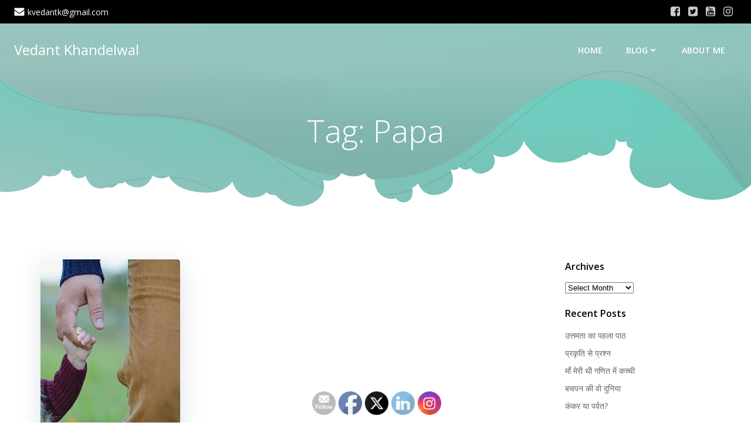

--- FILE ---
content_type: text/html; charset=utf-8
request_url: https://www.google.com/recaptcha/api2/aframe
body_size: -88
content:
<!DOCTYPE HTML><html><head><meta http-equiv="content-type" content="text/html; charset=UTF-8"></head><body><script nonce="-Nsc2AvRdlfBmkwclxdSSA">/** Anti-fraud and anti-abuse applications only. See google.com/recaptcha */ try{var clients={'sodar':'https://pagead2.googlesyndication.com/pagead/sodar?'};window.addEventListener("message",function(a){try{if(a.source===window.parent){var b=JSON.parse(a.data);var c=clients[b['id']];if(c){var d=document.createElement('img');d.src=c+b['params']+'&rc='+(localStorage.getItem("rc::a")?sessionStorage.getItem("rc::b"):"");window.document.body.appendChild(d);sessionStorage.setItem("rc::e",parseInt(sessionStorage.getItem("rc::e")||0)+1);localStorage.setItem("rc::h",'1769019319796');}}}catch(b){}});window.parent.postMessage("_grecaptcha_ready", "*");}catch(b){}</script></body></html>

--- FILE ---
content_type: text/css
request_url: https://www.vedantkhandelwal.in/wp-content/cache/autoptimize/css/autoptimize_b782bd2edfccd151149b0b31e0415e55.css
body_size: 70043
content:
img:is([sizes=auto i],[sizes^="auto," i]){contain-intrinsic-size:3000px 1500px}
img.wp-smiley,img.emoji{display:inline !important;border:none !important;box-shadow:none !important;height:1em !important;width:1em !important;margin:0 .07em !important;vertical-align:-.1em !important;background:0 0 !important;padding:0 !important}
:root{--wp-block-synced-color:#7a00df;--wp-block-synced-color--rgb:122,0,223;--wp-bound-block-color:var(--wp-block-synced-color);--wp-editor-canvas-background:#ddd;--wp-admin-theme-color:#007cba;--wp-admin-theme-color--rgb:0,124,186;--wp-admin-theme-color-darker-10:#006ba1;--wp-admin-theme-color-darker-10--rgb:0,107,160.5;--wp-admin-theme-color-darker-20:#005a87;--wp-admin-theme-color-darker-20--rgb:0,90,135;--wp-admin-border-width-focus:2px}@media (min-resolution:192dpi){:root{--wp-admin-border-width-focus:1.5px}}.wp-element-button{cursor:pointer}:root .has-very-light-gray-background-color{background-color:#eee}:root .has-very-dark-gray-background-color{background-color:#313131}:root .has-very-light-gray-color{color:#eee}:root .has-very-dark-gray-color{color:#313131}:root .has-vivid-green-cyan-to-vivid-cyan-blue-gradient-background{background:linear-gradient(135deg,#00d084,#0693e3)}:root .has-purple-crush-gradient-background{background:linear-gradient(135deg,#34e2e4,#4721fb 50%,#ab1dfe)}:root .has-hazy-dawn-gradient-background{background:linear-gradient(135deg,#faaca8,#dad0ec)}:root .has-subdued-olive-gradient-background{background:linear-gradient(135deg,#fafae1,#67a671)}:root .has-atomic-cream-gradient-background{background:linear-gradient(135deg,#fdd79a,#004a59)}:root .has-nightshade-gradient-background{background:linear-gradient(135deg,#330968,#31cdcf)}:root .has-midnight-gradient-background{background:linear-gradient(135deg,#020381,#2874fc)}:root{--wp--preset--font-size--normal:16px;--wp--preset--font-size--huge:42px}.has-regular-font-size{font-size:1em}.has-larger-font-size{font-size:2.625em}.has-normal-font-size{font-size:var(--wp--preset--font-size--normal)}.has-huge-font-size{font-size:var(--wp--preset--font-size--huge)}.has-text-align-center{text-align:center}.has-text-align-left{text-align:left}.has-text-align-right{text-align:right}.has-fit-text{white-space:nowrap!important}#end-resizable-editor-section{display:none}.aligncenter{clear:both}.items-justified-left{justify-content:flex-start}.items-justified-center{justify-content:center}.items-justified-right{justify-content:flex-end}.items-justified-space-between{justify-content:space-between}.screen-reader-text{border:0;clip-path:inset(50%);height:1px;margin:-1px;overflow:hidden;padding:0;position:absolute;width:1px;word-wrap:normal!important}.screen-reader-text:focus{background-color:#ddd;clip-path:none;color:#444;display:block;font-size:1em;height:auto;left:5px;line-height:normal;padding:15px 23px 14px;text-decoration:none;top:5px;width:auto;z-index:100000}html :where(.has-border-color){border-style:solid}html :where([style*=border-top-color]){border-top-style:solid}html :where([style*=border-right-color]){border-right-style:solid}html :where([style*=border-bottom-color]){border-bottom-style:solid}html :where([style*=border-left-color]){border-left-style:solid}html :where([style*=border-width]){border-style:solid}html :where([style*=border-top-width]){border-top-style:solid}html :where([style*=border-right-width]){border-right-style:solid}html :where([style*=border-bottom-width]){border-bottom-style:solid}html :where([style*=border-left-width]){border-left-style:solid}html :where(img[class*=wp-image-]){height:auto;max-width:100%}:where(figure){margin:0 0 1em}html :where(.is-position-sticky){--wp-admin--admin-bar--position-offset:var(--wp-admin--admin-bar--height,0px)}@media screen and (max-width:600px){html :where(.is-position-sticky){--wp-admin--admin-bar--position-offset:0px}}
.mejs-offscreen{border:0;clip:rect(1px,1px,1px,1px);-webkit-clip-path:inset(50%);clip-path:inset(50%);height:1px;margin:-1px;overflow:hidden;padding:0;position:absolute;width:1px;word-wrap:normal}.mejs-container{background:#000;font-family:Helvetica,Arial,serif;position:relative;text-align:left;text-indent:0;vertical-align:top}.mejs-container,.mejs-container *{box-sizing:border-box}.mejs-container video::-webkit-media-controls,.mejs-container video::-webkit-media-controls-panel,.mejs-container video::-webkit-media-controls-panel-container,.mejs-container video::-webkit-media-controls-start-playback-button{-webkit-appearance:none;display:none!important}.mejs-fill-container,.mejs-fill-container .mejs-container{height:100%;width:100%}.mejs-fill-container{background:transparent;margin:0 auto;overflow:hidden;position:relative}.mejs-container:focus{outline:none}.mejs-iframe-overlay{height:100%;position:absolute;width:100%}.mejs-embed,.mejs-embed body{background:#000;height:100%;margin:0;overflow:hidden;padding:0;width:100%}.mejs-fullscreen{overflow:hidden!important}.mejs-container-fullscreen{bottom:0;left:0;overflow:hidden;position:fixed;right:0;top:0;z-index:1000}.mejs-container-fullscreen .mejs-mediaelement,.mejs-container-fullscreen video{height:100%!important;width:100%!important}.mejs-background,.mejs-mediaelement{left:0;position:absolute;top:0}.mejs-mediaelement{height:100%;width:100%;z-index:0}.mejs-poster{background-position:50% 50%;background-repeat:no-repeat;background-size:cover;left:0;position:absolute;top:0;z-index:1}:root .mejs-poster-img{display:none}.mejs-poster-img{border:0;padding:0}.mejs-overlay{-webkit-box-align:center;-webkit-align-items:center;-ms-flex-align:center;align-items:center;display:-webkit-box;display:-webkit-flex;display:-ms-flexbox;display:flex;-webkit-box-pack:center;-webkit-justify-content:center;-ms-flex-pack:center;justify-content:center;left:0;position:absolute;top:0}.mejs-layer{z-index:1}.mejs-overlay-play{cursor:pointer}.mejs-overlay-button{background:url(//www.vedantkhandelwal.in/wp-includes/js/mediaelement/mejs-controls.svg) no-repeat;background-position:0 -39px;height:80px;width:80px}.mejs-overlay:hover>.mejs-overlay-button{background-position:-80px -39px}.mejs-overlay-loading{height:80px;width:80px}.mejs-overlay-loading-bg-img{-webkit-animation:a 1s linear infinite;animation:a 1s linear infinite;background:transparent url(//www.vedantkhandelwal.in/wp-includes/js/mediaelement/mejs-controls.svg) -160px -40px no-repeat;display:block;height:80px;width:80px;z-index:1}@-webkit-keyframes a{to{-webkit-transform:rotate(1turn);transform:rotate(1turn)}}@keyframes a{to{-webkit-transform:rotate(1turn);transform:rotate(1turn)}}.mejs-controls{bottom:0;display:-webkit-box;display:-webkit-flex;display:-ms-flexbox;display:flex;height:40px;left:0;list-style-type:none;margin:0;padding:0 10px;position:absolute;width:100%;z-index:3}.mejs-controls:not([style*="display: none"]){background:rgba(255,0,0,.7);background:-webkit-linear-gradient(transparent,rgba(0,0,0,.35));background:linear-gradient(transparent,rgba(0,0,0,.35))}.mejs-button,.mejs-time,.mejs-time-rail{font-size:10px;height:40px;line-height:10px;margin:0;width:32px}.mejs-button>button{background:transparent url(//www.vedantkhandelwal.in/wp-includes/js/mediaelement/mejs-controls.svg);border:0;cursor:pointer;display:block;font-size:0;height:20px;line-height:0;margin:10px 6px;overflow:hidden;padding:0;position:absolute;text-decoration:none;width:20px}.mejs-button>button:focus{outline:1px dotted #999}.mejs-container-keyboard-inactive [role=slider],.mejs-container-keyboard-inactive [role=slider]:focus,.mejs-container-keyboard-inactive a,.mejs-container-keyboard-inactive a:focus,.mejs-container-keyboard-inactive button,.mejs-container-keyboard-inactive button:focus{outline:0}.mejs-time{box-sizing:content-box;color:#fff;font-size:11px;font-weight:700;height:24px;overflow:hidden;padding:16px 6px 0;text-align:center;width:auto}.mejs-play>button{background-position:0 0}.mejs-pause>button{background-position:-20px 0}.mejs-replay>button{background-position:-160px 0}.mejs-time-rail{direction:ltr;-webkit-box-flex:1;-webkit-flex-grow:1;-ms-flex-positive:1;flex-grow:1;height:40px;margin:0 10px;padding-top:10px;position:relative}.mejs-time-buffering,.mejs-time-current,.mejs-time-float,.mejs-time-float-corner,.mejs-time-float-current,.mejs-time-hovered,.mejs-time-loaded,.mejs-time-marker,.mejs-time-total{border-radius:2px;cursor:pointer;display:block;height:10px;position:absolute}.mejs-time-total{background:hsla(0,0%,100%,.3);margin:5px 0 0;width:100%}.mejs-time-buffering{-webkit-animation:b 2s linear infinite;animation:b 2s linear infinite;background:-webkit-linear-gradient(135deg,hsla(0,0%,100%,.4) 25%,transparent 0,transparent 50%,hsla(0,0%,100%,.4) 0,hsla(0,0%,100%,.4) 75%,transparent 0,transparent);background:linear-gradient(-45deg,hsla(0,0%,100%,.4) 25%,transparent 0,transparent 50%,hsla(0,0%,100%,.4) 0,hsla(0,0%,100%,.4) 75%,transparent 0,transparent);background-size:15px 15px;width:100%}@-webkit-keyframes b{0%{background-position:0 0}to{background-position:30px 0}}@keyframes b{0%{background-position:0 0}to{background-position:30px 0}}.mejs-time-loaded{background:hsla(0,0%,100%,.3)}.mejs-time-current,.mejs-time-handle-content{background:hsla(0,0%,100%,.9)}.mejs-time-hovered{background:hsla(0,0%,100%,.5);z-index:10}.mejs-time-hovered.negative{background:rgba(0,0,0,.2)}.mejs-time-buffering,.mejs-time-current,.mejs-time-hovered,.mejs-time-loaded{left:0;-webkit-transform:scaleX(0);-ms-transform:scaleX(0);transform:scaleX(0);-webkit-transform-origin:0 0;-ms-transform-origin:0 0;transform-origin:0 0;-webkit-transition:all .15s ease-in;transition:all .15s ease-in;width:100%}.mejs-time-buffering{-webkit-transform:scaleX(1);-ms-transform:scaleX(1);transform:scaleX(1)}.mejs-time-hovered{-webkit-transition:height .1s cubic-bezier(.44,0,1,1);transition:height .1s cubic-bezier(.44,0,1,1)}.mejs-time-hovered.no-hover{-webkit-transform:scaleX(0)!important;-ms-transform:scaleX(0)!important;transform:scaleX(0)!important}.mejs-time-handle,.mejs-time-handle-content{border:4px solid transparent;cursor:pointer;left:0;position:absolute;-webkit-transform:translateX(0);-ms-transform:translateX(0);transform:translateX(0);z-index:11}.mejs-time-handle-content{border:4px solid hsla(0,0%,100%,.9);border-radius:50%;height:10px;left:-7px;top:-4px;-webkit-transform:scale(0);-ms-transform:scale(0);transform:scale(0);width:10px}.mejs-time-rail .mejs-time-handle-content:active,.mejs-time-rail .mejs-time-handle-content:focus,.mejs-time-rail:hover .mejs-time-handle-content{-webkit-transform:scale(1);-ms-transform:scale(1);transform:scale(1)}.mejs-time-float{background:#eee;border:1px solid #333;bottom:100%;color:#111;display:none;height:17px;margin-bottom:9px;position:absolute;text-align:center;-webkit-transform:translateX(-50%);-ms-transform:translateX(-50%);transform:translateX(-50%);width:36px}.mejs-time-float-current{display:block;left:0;margin:2px;text-align:center;width:30px}.mejs-time-float-corner{border:5px solid #eee;border-color:#eee transparent transparent;border-radius:0;display:block;height:0;left:50%;line-height:0;position:absolute;top:100%;-webkit-transform:translateX(-50%);-ms-transform:translateX(-50%);transform:translateX(-50%);width:0}.mejs-long-video .mejs-time-float{margin-left:-23px;width:64px}.mejs-long-video .mejs-time-float-current{width:60px}.mejs-broadcast{color:#fff;height:10px;position:absolute;top:15px;width:100%}.mejs-fullscreen-button>button{background-position:-80px 0}.mejs-unfullscreen>button{background-position:-100px 0}.mejs-mute>button{background-position:-60px 0}.mejs-unmute>button{background-position:-40px 0}.mejs-volume-button{position:relative}.mejs-volume-button>.mejs-volume-slider{-webkit-backface-visibility:hidden;background:rgba(50,50,50,.7);border-radius:0;bottom:100%;display:none;height:115px;left:50%;margin:0;position:absolute;-webkit-transform:translateX(-50%);-ms-transform:translateX(-50%);transform:translateX(-50%);width:25px;z-index:1}.mejs-volume-button:hover{border-radius:0 0 4px 4px}.mejs-volume-total{background:hsla(0,0%,100%,.5);height:100px;left:50%;margin:0;position:absolute;top:8px;-webkit-transform:translateX(-50%);-ms-transform:translateX(-50%);transform:translateX(-50%);width:2px}.mejs-volume-current{left:0;margin:0;width:100%}.mejs-volume-current,.mejs-volume-handle{background:hsla(0,0%,100%,.9);position:absolute}.mejs-volume-handle{border-radius:1px;cursor:ns-resize;height:6px;left:50%;-webkit-transform:translateX(-50%);-ms-transform:translateX(-50%);transform:translateX(-50%);width:16px}.mejs-horizontal-volume-slider{display:block;height:36px;position:relative;vertical-align:middle;width:56px}.mejs-horizontal-volume-total{background:rgba(50,50,50,.8);height:8px;top:16px;width:50px}.mejs-horizontal-volume-current,.mejs-horizontal-volume-total{border-radius:2px;font-size:1px;left:0;margin:0;padding:0;position:absolute}.mejs-horizontal-volume-current{background:hsla(0,0%,100%,.8);height:100%;top:0;width:100%}.mejs-horizontal-volume-handle{display:none}.mejs-captions-button,.mejs-chapters-button{position:relative}.mejs-captions-button>button{background-position:-140px 0}.mejs-chapters-button>button{background-position:-180px 0}.mejs-captions-button>.mejs-captions-selector,.mejs-chapters-button>.mejs-chapters-selector{background:rgba(50,50,50,.7);border:1px solid transparent;border-radius:0;bottom:100%;margin-right:-43px;overflow:hidden;padding:0;position:absolute;right:50%;visibility:visible;width:86px}.mejs-chapters-button>.mejs-chapters-selector{margin-right:-55px;width:110px}.mejs-captions-selector-list,.mejs-chapters-selector-list{list-style-type:none!important;margin:0;overflow:hidden;padding:0}.mejs-captions-selector-list-item,.mejs-chapters-selector-list-item{color:#fff;cursor:pointer;display:block;list-style-type:none!important;margin:0 0 6px;overflow:hidden;padding:0}.mejs-captions-selector-list-item:hover,.mejs-chapters-selector-list-item:hover{background-color:#c8c8c8!important;background-color:hsla(0,0%,100%,.4)!important}.mejs-captions-selector-input,.mejs-chapters-selector-input{clear:both;float:left;left:-1000px;margin:3px 3px 0 5px;position:absolute}.mejs-captions-selector-label,.mejs-chapters-selector-label{cursor:pointer;float:left;font-size:10px;line-height:15px;padding:4px 10px 0;width:100%}.mejs-captions-selected,.mejs-chapters-selected{color:#21f8f8}.mejs-captions-translations{font-size:10px;margin:0 0 5px}.mejs-captions-layer{bottom:0;color:#fff;font-size:16px;left:0;line-height:20px;position:absolute;text-align:center}.mejs-captions-layer a{color:#fff;text-decoration:underline}.mejs-captions-layer[lang=ar]{font-size:20px;font-weight:400}.mejs-captions-position{bottom:15px;left:0;position:absolute;width:100%}.mejs-captions-position-hover{bottom:35px}.mejs-captions-text,.mejs-captions-text *{background:hsla(0,0%,8%,.5);box-shadow:5px 0 0 hsla(0,0%,8%,.5),-5px 0 0 hsla(0,0%,8%,.5);padding:0;white-space:pre-wrap}.mejs-container.mejs-hide-cues video::-webkit-media-text-track-container{display:none}.mejs-overlay-error{position:relative}.mejs-overlay-error>img{left:0;max-width:100%;position:absolute;top:0;z-index:-1}.mejs-cannotplay,.mejs-cannotplay a{color:#fff;font-size:.8em}.mejs-cannotplay{position:relative}.mejs-cannotplay a,.mejs-cannotplay p{display:inline-block;padding:0 15px;width:100%}
.mejs-container{clear:both;max-width:100%}.mejs-container *{font-family:Helvetica,Arial}.mejs-container,.mejs-container .mejs-controls,.mejs-embed,.mejs-embed body{background:#222}.mejs-time{font-weight:400;word-wrap:normal}.mejs-controls a.mejs-horizontal-volume-slider{display:table}.mejs-controls .mejs-horizontal-volume-slider .mejs-horizontal-volume-current,.mejs-controls .mejs-time-rail .mejs-time-loaded{background:#fff}.mejs-controls .mejs-time-rail .mejs-time-current{background:#0073aa}.mejs-controls .mejs-horizontal-volume-slider .mejs-horizontal-volume-total,.mejs-controls .mejs-time-rail .mejs-time-total{background:rgba(255,255,255,.33)}.mejs-controls .mejs-horizontal-volume-slider .mejs-horizontal-volume-current,.mejs-controls .mejs-horizontal-volume-slider .mejs-horizontal-volume-total,.mejs-controls .mejs-time-rail span{border-radius:0}.mejs-overlay-loading{background:0 0}.mejs-controls button:hover{border:none;-webkit-box-shadow:none;box-shadow:none}.me-cannotplay{width:auto!important}.media-embed-details .wp-audio-shortcode{display:inline-block;max-width:400px}.audio-details .embed-media-settings{overflow:visible}.media-embed-details .embed-media-settings .setting span:not(.button-group){max-width:400px;width:auto}.media-embed-details .embed-media-settings .checkbox-setting span{display:inline-block}.media-embed-details .embed-media-settings{padding-top:0;top:28px}.media-embed-details .instructions{padding:16px 0;max-width:600px}.media-embed-details .setting .remove-setting,.media-embed-details .setting p{color:#a00;font-size:10px;text-transform:uppercase}.media-embed-details .setting .remove-setting{padding:5px 0}.media-embed-details .setting a:hover{color:#dc3232}.media-embed-details .embed-media-settings .checkbox-setting{float:none;margin:0 0 10px}.wp-video{max-width:100%;height:auto}.wp_attachment_holder .wp-audio-shortcode,.wp_attachment_holder .wp-video{margin-top:18px}.wp-video-shortcode video,video.wp-video-shortcode{max-width:100%;display:inline-block}.video-details .wp-video-holder{width:100%;max-width:640px}.wp-playlist{border:1px solid #ccc;padding:10px;margin:12px 0 18px;font-size:14px;line-height:1.5}.wp-admin .wp-playlist{margin:0 0 18px}.wp-playlist video{display:inline-block;max-width:100%}.wp-playlist audio{display:none;max-width:100%;width:400px}.wp-playlist .mejs-container{margin:0;max-width:100%}.wp-playlist .mejs-controls .mejs-button button{outline:0}.wp-playlist-light{background:#fff;color:#000}.wp-playlist-dark{color:#fff;background:#000}.wp-playlist-caption{display:block;max-width:88%;overflow:hidden;text-overflow:ellipsis;white-space:nowrap;font-size:14px;line-height:1.5}.wp-playlist-item .wp-playlist-caption{text-decoration:none;color:#000;max-width:-webkit-calc(100% - 40px);max-width:calc(100% - 40px)}.wp-playlist-item-meta{display:block;font-size:14px;line-height:1.5}.wp-playlist-item-title{font-size:14px;line-height:1.5}.wp-playlist-item-album{font-style:italic;overflow:hidden;text-overflow:ellipsis;white-space:nowrap}.wp-playlist-item-artist{font-size:12px;text-transform:uppercase}.wp-playlist-item-length{position:absolute;right:3px;top:0;font-size:14px;line-height:1.5}.rtl .wp-playlist-item-length{left:3px;right:auto}.wp-playlist-tracks{margin-top:10px}.wp-playlist-item{position:relative;cursor:pointer;padding:0 3px;border-bottom:1px solid #ccc}.wp-playlist-item:last-child{border-bottom:0}.wp-playlist-light .wp-playlist-caption{color:#333}.wp-playlist-dark .wp-playlist-caption{color:#ddd}.wp-playlist-playing{font-weight:700;background:#f7f7f7}.wp-playlist-light .wp-playlist-playing{background:#fff;color:#000}.wp-playlist-dark .wp-playlist-playing{background:#000;color:#fff}.wp-playlist-current-item{overflow:hidden;margin-bottom:10px;height:60px}.wp-playlist .wp-playlist-current-item img{float:left;max-width:60px;height:auto;margin-right:10px;padding:0;border:0}.rtl .wp-playlist .wp-playlist-current-item img{float:right;margin-left:10px;margin-right:0}.wp-playlist-current-item .wp-playlist-item-artist,.wp-playlist-current-item .wp-playlist-item-title{overflow:hidden;text-overflow:ellipsis;white-space:nowrap}.wp-audio-playlist .me-cannotplay span{padding:5px 15px}
:root{--wp--preset--aspect-ratio--square:1;--wp--preset--aspect-ratio--4-3:4/3;--wp--preset--aspect-ratio--3-4:3/4;--wp--preset--aspect-ratio--3-2:3/2;--wp--preset--aspect-ratio--2-3:2/3;--wp--preset--aspect-ratio--16-9:16/9;--wp--preset--aspect-ratio--9-16:9/16;--wp--preset--color--black:#000;--wp--preset--color--cyan-bluish-gray:#abb8c3;--wp--preset--color--white:#fff;--wp--preset--color--pale-pink:#f78da7;--wp--preset--color--vivid-red:#cf2e2e;--wp--preset--color--luminous-vivid-orange:#ff6900;--wp--preset--color--luminous-vivid-amber:#fcb900;--wp--preset--color--light-green-cyan:#7bdcb5;--wp--preset--color--vivid-green-cyan:#00d084;--wp--preset--color--pale-cyan-blue:#8ed1fc;--wp--preset--color--vivid-cyan-blue:#0693e3;--wp--preset--color--vivid-purple:#9b51e0;--wp--preset--gradient--vivid-cyan-blue-to-vivid-purple:linear-gradient(135deg,#0693e3 0%,#9b51e0 100%);--wp--preset--gradient--light-green-cyan-to-vivid-green-cyan:linear-gradient(135deg,#7adcb4 0%,#00d082 100%);--wp--preset--gradient--luminous-vivid-amber-to-luminous-vivid-orange:linear-gradient(135deg,#fcb900 0%,#ff6900 100%);--wp--preset--gradient--luminous-vivid-orange-to-vivid-red:linear-gradient(135deg,#ff6900 0%,#cf2e2e 100%);--wp--preset--gradient--very-light-gray-to-cyan-bluish-gray:linear-gradient(135deg,#eee 0%,#a9b8c3 100%);--wp--preset--gradient--cool-to-warm-spectrum:linear-gradient(135deg,#4aeadc 0%,#9778d1 20%,#cf2aba 40%,#ee2c82 60%,#fb6962 80%,#fef84c 100%);--wp--preset--gradient--blush-light-purple:linear-gradient(135deg,#ffceec 0%,#9896f0 100%);--wp--preset--gradient--blush-bordeaux:linear-gradient(135deg,#fecda5 0%,#fe2d2d 50%,#6b003e 100%);--wp--preset--gradient--luminous-dusk:linear-gradient(135deg,#ffcb70 0%,#c751c0 50%,#4158d0 100%);--wp--preset--gradient--pale-ocean:linear-gradient(135deg,#fff5cb 0%,#b6e3d4 50%,#33a7b5 100%);--wp--preset--gradient--electric-grass:linear-gradient(135deg,#caf880 0%,#71ce7e 100%);--wp--preset--gradient--midnight:linear-gradient(135deg,#020381 0%,#2874fc 100%);--wp--preset--font-size--small:13px;--wp--preset--font-size--medium:20px;--wp--preset--font-size--large:36px;--wp--preset--font-size--x-large:42px;--wp--preset--spacing--20:.44rem;--wp--preset--spacing--30:.67rem;--wp--preset--spacing--40:1rem;--wp--preset--spacing--50:1.5rem;--wp--preset--spacing--60:2.25rem;--wp--preset--spacing--70:3.38rem;--wp--preset--spacing--80:5.06rem;--wp--preset--shadow--natural:6px 6px 9px rgba(0,0,0,.2);--wp--preset--shadow--deep:12px 12px 50px rgba(0,0,0,.4);--wp--preset--shadow--sharp:6px 6px 0px rgba(0,0,0,.2);--wp--preset--shadow--outlined:6px 6px 0px -3px #fff,6px 6px #000;--wp--preset--shadow--crisp:6px 6px 0px #000}:where(.is-layout-flex){gap:.5em}:where(.is-layout-grid){gap:.5em}body .is-layout-flex{display:flex}.is-layout-flex{flex-wrap:wrap;align-items:center}.is-layout-flex>:is(*,div){margin:0}body .is-layout-grid{display:grid}.is-layout-grid>:is(*,div){margin:0}:where(.wp-block-columns.is-layout-flex){gap:2em}:where(.wp-block-columns.is-layout-grid){gap:2em}:where(.wp-block-post-template.is-layout-flex){gap:1.25em}:where(.wp-block-post-template.is-layout-grid){gap:1.25em}.has-black-color{color:var(--wp--preset--color--black) !important}.has-cyan-bluish-gray-color{color:var(--wp--preset--color--cyan-bluish-gray) !important}.has-white-color{color:var(--wp--preset--color--white) !important}.has-pale-pink-color{color:var(--wp--preset--color--pale-pink) !important}.has-vivid-red-color{color:var(--wp--preset--color--vivid-red) !important}.has-luminous-vivid-orange-color{color:var(--wp--preset--color--luminous-vivid-orange) !important}.has-luminous-vivid-amber-color{color:var(--wp--preset--color--luminous-vivid-amber) !important}.has-light-green-cyan-color{color:var(--wp--preset--color--light-green-cyan) !important}.has-vivid-green-cyan-color{color:var(--wp--preset--color--vivid-green-cyan) !important}.has-pale-cyan-blue-color{color:var(--wp--preset--color--pale-cyan-blue) !important}.has-vivid-cyan-blue-color{color:var(--wp--preset--color--vivid-cyan-blue) !important}.has-vivid-purple-color{color:var(--wp--preset--color--vivid-purple) !important}.has-black-background-color{background-color:var(--wp--preset--color--black) !important}.has-cyan-bluish-gray-background-color{background-color:var(--wp--preset--color--cyan-bluish-gray) !important}.has-white-background-color{background-color:var(--wp--preset--color--white) !important}.has-pale-pink-background-color{background-color:var(--wp--preset--color--pale-pink) !important}.has-vivid-red-background-color{background-color:var(--wp--preset--color--vivid-red) !important}.has-luminous-vivid-orange-background-color{background-color:var(--wp--preset--color--luminous-vivid-orange) !important}.has-luminous-vivid-amber-background-color{background-color:var(--wp--preset--color--luminous-vivid-amber) !important}.has-light-green-cyan-background-color{background-color:var(--wp--preset--color--light-green-cyan) !important}.has-vivid-green-cyan-background-color{background-color:var(--wp--preset--color--vivid-green-cyan) !important}.has-pale-cyan-blue-background-color{background-color:var(--wp--preset--color--pale-cyan-blue) !important}.has-vivid-cyan-blue-background-color{background-color:var(--wp--preset--color--vivid-cyan-blue) !important}.has-vivid-purple-background-color{background-color:var(--wp--preset--color--vivid-purple) !important}.has-black-border-color{border-color:var(--wp--preset--color--black) !important}.has-cyan-bluish-gray-border-color{border-color:var(--wp--preset--color--cyan-bluish-gray) !important}.has-white-border-color{border-color:var(--wp--preset--color--white) !important}.has-pale-pink-border-color{border-color:var(--wp--preset--color--pale-pink) !important}.has-vivid-red-border-color{border-color:var(--wp--preset--color--vivid-red) !important}.has-luminous-vivid-orange-border-color{border-color:var(--wp--preset--color--luminous-vivid-orange) !important}.has-luminous-vivid-amber-border-color{border-color:var(--wp--preset--color--luminous-vivid-amber) !important}.has-light-green-cyan-border-color{border-color:var(--wp--preset--color--light-green-cyan) !important}.has-vivid-green-cyan-border-color{border-color:var(--wp--preset--color--vivid-green-cyan) !important}.has-pale-cyan-blue-border-color{border-color:var(--wp--preset--color--pale-cyan-blue) !important}.has-vivid-cyan-blue-border-color{border-color:var(--wp--preset--color--vivid-cyan-blue) !important}.has-vivid-purple-border-color{border-color:var(--wp--preset--color--vivid-purple) !important}.has-vivid-cyan-blue-to-vivid-purple-gradient-background{background:var(--wp--preset--gradient--vivid-cyan-blue-to-vivid-purple) !important}.has-light-green-cyan-to-vivid-green-cyan-gradient-background{background:var(--wp--preset--gradient--light-green-cyan-to-vivid-green-cyan) !important}.has-luminous-vivid-amber-to-luminous-vivid-orange-gradient-background{background:var(--wp--preset--gradient--luminous-vivid-amber-to-luminous-vivid-orange) !important}.has-luminous-vivid-orange-to-vivid-red-gradient-background{background:var(--wp--preset--gradient--luminous-vivid-orange-to-vivid-red) !important}.has-very-light-gray-to-cyan-bluish-gray-gradient-background{background:var(--wp--preset--gradient--very-light-gray-to-cyan-bluish-gray) !important}.has-cool-to-warm-spectrum-gradient-background{background:var(--wp--preset--gradient--cool-to-warm-spectrum) !important}.has-blush-light-purple-gradient-background{background:var(--wp--preset--gradient--blush-light-purple) !important}.has-blush-bordeaux-gradient-background{background:var(--wp--preset--gradient--blush-bordeaux) !important}.has-luminous-dusk-gradient-background{background:var(--wp--preset--gradient--luminous-dusk) !important}.has-pale-ocean-gradient-background{background:var(--wp--preset--gradient--pale-ocean) !important}.has-electric-grass-gradient-background{background:var(--wp--preset--gradient--electric-grass) !important}.has-midnight-gradient-background{background:var(--wp--preset--gradient--midnight) !important}.has-small-font-size{font-size:var(--wp--preset--font-size--small) !important}.has-medium-font-size{font-size:var(--wp--preset--font-size--medium) !important}.has-large-font-size{font-size:var(--wp--preset--font-size--large) !important}.has-x-large-font-size{font-size:var(--wp--preset--font-size--x-large) !important}
/*! This file is auto-generated */
.wp-block-button__link{color:#fff;background-color:#32373c;border-radius:9999px;box-shadow:none;text-decoration:none;padding:calc(.667em + 2px) calc(1.333em + 2px);font-size:1.125em}.wp-block-file__button{background:#32373c;color:#fff;text-decoration:none}
/*!
 *  Font Awesome 4.7.0 by @davegandy - http://fontawesome.io - @fontawesome
 *  License - http://fontawesome.io/license (Font: SIL OFL 1.1, CSS: MIT License)
 */@font-face{font-family:FontAwesome;src:url(//www.vedantkhandelwal.in/wp-content/plugins/contact-widgets/assets/css/../fonts/fontawesome-webfont.eot?v=4.7.0);src:url(//www.vedantkhandelwal.in/wp-content/plugins/contact-widgets/assets/css/../fonts/fontawesome-webfont.eot?#iefix&v=4.7.0) format('embedded-opentype'),url(//www.vedantkhandelwal.in/wp-content/plugins/contact-widgets/assets/css/../fonts/fontawesome-webfont.woff2?v=4.7.0) format('woff2'),url(//www.vedantkhandelwal.in/wp-content/plugins/contact-widgets/assets/css/../fonts/fontawesome-webfont.woff?v=4.7.0) format('woff'),url(//www.vedantkhandelwal.in/wp-content/plugins/contact-widgets/assets/css/../fonts/fontawesome-webfont.ttf?v=4.7.0) format('truetype'),url(//www.vedantkhandelwal.in/wp-content/plugins/contact-widgets/assets/css/../fonts/fontawesome-webfont.svg?v=4.7.0#fontawesomeregular) format('svg');font-weight:400;font-style:normal}.fa{display:inline-block;font:normal normal normal 14px/1 FontAwesome;font-size:inherit;text-rendering:auto;-webkit-font-smoothing:antialiased;-moz-osx-font-smoothing:grayscale}.fa-lg{font-size:1.33333333em;line-height:.75em;vertical-align:-15%}.fa-2x{font-size:2em}.fa-3x{font-size:3em}.fa-4x{font-size:4em}.fa-5x{font-size:5em}.fa-fw{width:1.28571429em;text-align:center}.fa-ul{padding-left:0;margin-left:2.14285714em;list-style-type:none}.fa-ul>li{position:relative}.fa-li{position:absolute;left:-2.14285714em;width:2.14285714em;top:.14285714em;text-align:center}.fa-li.fa-lg{left:-1.85714286em}.fa-border{padding:.2em .25em .15em;border:solid .08em #eee;border-radius:.1em}.fa-pull-left{float:left}.fa-pull-right{float:right}.fa.fa-pull-left{margin-right:.3em}.fa.fa-pull-right{margin-left:.3em}.pull-right{float:right}.pull-left{float:left}.fa.pull-left{margin-right:.3em}.fa.pull-right{margin-left:.3em}.fa-spin{-webkit-animation:fa-spin 2s infinite linear;animation:fa-spin 2s infinite linear}.fa-pulse{-webkit-animation:fa-spin 1s infinite steps(8);animation:fa-spin 1s infinite steps(8)}@-webkit-keyframes fa-spin{0%{-webkit-transform:rotate(0);transform:rotate(0)}100%{-webkit-transform:rotate(359deg);transform:rotate(359deg)}}@keyframes fa-spin{0%{-webkit-transform:rotate(0);transform:rotate(0)}100%{-webkit-transform:rotate(359deg);transform:rotate(359deg)}}.fa-rotate-90{-webkit-transform:rotate(90deg);-ms-transform:rotate(90deg);transform:rotate(90deg)}.fa-rotate-180{-webkit-transform:rotate(180deg);-ms-transform:rotate(180deg);transform:rotate(180deg)}.fa-rotate-270{-webkit-transform:rotate(270deg);-ms-transform:rotate(270deg);transform:rotate(270deg)}.fa-flip-horizontal{-webkit-transform:scale(-1,1);-ms-transform:scale(-1,1);transform:scale(-1,1)}.fa-flip-vertical{-webkit-transform:scale(1,-1);-ms-transform:scale(1,-1);transform:scale(1,-1)}:root .fa-flip-horizontal,:root .fa-flip-vertical,:root .fa-rotate-180,:root .fa-rotate-270,:root .fa-rotate-90{filter:none}.fa-stack{position:relative;display:inline-block;width:2em;height:2em;line-height:2em;vertical-align:middle}.fa-stack-1x,.fa-stack-2x{position:absolute;left:0;width:100%;text-align:center}.fa-stack-1x{line-height:inherit}.fa-stack-2x{font-size:2em}.fa-inverse{color:#fff}.fa-glass:before{content:"\f000"}.fa-music:before{content:"\f001"}.fa-search:before{content:"\f002"}.fa-envelope-o:before{content:"\f003"}.fa-heart:before{content:"\f004"}.fa-star:before{content:"\f005"}.fa-star-o:before{content:"\f006"}.fa-user:before{content:"\f007"}.fa-film:before{content:"\f008"}.fa-th-large:before{content:"\f009"}.fa-th:before{content:"\f00a"}.fa-th-list:before{content:"\f00b"}.fa-check:before{content:"\f00c"}.fa-close:before,.fa-remove:before,.fa-times:before{content:"\f00d"}.fa-search-plus:before{content:"\f00e"}.fa-search-minus:before{content:"\f010"}.fa-power-off:before{content:"\f011"}.fa-signal:before{content:"\f012"}.fa-cog:before,.fa-gear:before{content:"\f013"}.fa-trash-o:before{content:"\f014"}.fa-home:before{content:"\f015"}.fa-file-o:before{content:"\f016"}.fa-clock-o:before{content:"\f017"}.fa-road:before{content:"\f018"}.fa-download:before{content:"\f019"}.fa-arrow-circle-o-down:before{content:"\f01a"}.fa-arrow-circle-o-up:before{content:"\f01b"}.fa-inbox:before{content:"\f01c"}.fa-play-circle-o:before{content:"\f01d"}.fa-repeat:before,.fa-rotate-right:before{content:"\f01e"}.fa-refresh:before{content:"\f021"}.fa-list-alt:before{content:"\f022"}.fa-lock:before{content:"\f023"}.fa-flag:before{content:"\f024"}.fa-headphones:before{content:"\f025"}.fa-volume-off:before{content:"\f026"}.fa-volume-down:before{content:"\f027"}.fa-volume-up:before{content:"\f028"}.fa-qrcode:before{content:"\f029"}.fa-barcode:before{content:"\f02a"}.fa-tag:before{content:"\f02b"}.fa-tags:before{content:"\f02c"}.fa-book:before{content:"\f02d"}.fa-bookmark:before{content:"\f02e"}.fa-print:before{content:"\f02f"}.fa-camera:before{content:"\f030"}.fa-font:before{content:"\f031"}.fa-bold:before{content:"\f032"}.fa-italic:before{content:"\f033"}.fa-text-height:before{content:"\f034"}.fa-text-width:before{content:"\f035"}.fa-align-left:before{content:"\f036"}.fa-align-center:before{content:"\f037"}.fa-align-right:before{content:"\f038"}.fa-align-justify:before{content:"\f039"}.fa-list:before{content:"\f03a"}.fa-dedent:before,.fa-outdent:before{content:"\f03b"}.fa-indent:before{content:"\f03c"}.fa-video-camera:before{content:"\f03d"}.fa-image:before,.fa-photo:before,.fa-picture-o:before{content:"\f03e"}.fa-pencil:before{content:"\f040"}.fa-map-marker:before{content:"\f041"}.fa-adjust:before{content:"\f042"}.fa-tint:before{content:"\f043"}.fa-edit:before,.fa-pencil-square-o:before{content:"\f044"}.fa-share-square-o:before{content:"\f045"}.fa-check-square-o:before{content:"\f046"}.fa-arrows:before{content:"\f047"}.fa-step-backward:before{content:"\f048"}.fa-fast-backward:before{content:"\f049"}.fa-backward:before{content:"\f04a"}.fa-play:before{content:"\f04b"}.fa-pause:before{content:"\f04c"}.fa-stop:before{content:"\f04d"}.fa-forward:before{content:"\f04e"}.fa-fast-forward:before{content:"\f050"}.fa-step-forward:before{content:"\f051"}.fa-eject:before{content:"\f052"}.fa-chevron-left:before{content:"\f053"}.fa-chevron-right:before{content:"\f054"}.fa-plus-circle:before{content:"\f055"}.fa-minus-circle:before{content:"\f056"}.fa-times-circle:before{content:"\f057"}.fa-check-circle:before{content:"\f058"}.fa-question-circle:before{content:"\f059"}.fa-info-circle:before{content:"\f05a"}.fa-crosshairs:before{content:"\f05b"}.fa-times-circle-o:before{content:"\f05c"}.fa-check-circle-o:before{content:"\f05d"}.fa-ban:before{content:"\f05e"}.fa-arrow-left:before{content:"\f060"}.fa-arrow-right:before{content:"\f061"}.fa-arrow-up:before{content:"\f062"}.fa-arrow-down:before{content:"\f063"}.fa-mail-forward:before,.fa-share:before{content:"\f064"}.fa-expand:before{content:"\f065"}.fa-compress:before{content:"\f066"}.fa-plus:before{content:"\f067"}.fa-minus:before{content:"\f068"}.fa-asterisk:before{content:"\f069"}.fa-exclamation-circle:before{content:"\f06a"}.fa-gift:before{content:"\f06b"}.fa-leaf:before{content:"\f06c"}.fa-fire:before{content:"\f06d"}.fa-eye:before{content:"\f06e"}.fa-eye-slash:before{content:"\f070"}.fa-exclamation-triangle:before,.fa-warning:before{content:"\f071"}.fa-plane:before{content:"\f072"}.fa-calendar:before{content:"\f073"}.fa-random:before{content:"\f074"}.fa-comment:before{content:"\f075"}.fa-magnet:before{content:"\f076"}.fa-chevron-up:before{content:"\f077"}.fa-chevron-down:before{content:"\f078"}.fa-retweet:before{content:"\f079"}.fa-shopping-cart:before{content:"\f07a"}.fa-folder:before{content:"\f07b"}.fa-folder-open:before{content:"\f07c"}.fa-arrows-v:before{content:"\f07d"}.fa-arrows-h:before{content:"\f07e"}.fa-bar-chart-o:before,.fa-bar-chart:before{content:"\f080"}.fa-twitter-square:before{content:"\f081"}.fa-facebook-square:before{content:"\f082"}.fa-camera-retro:before{content:"\f083"}.fa-key:before{content:"\f084"}.fa-cogs:before,.fa-gears:before{content:"\f085"}.fa-comments:before{content:"\f086"}.fa-thumbs-o-up:before{content:"\f087"}.fa-thumbs-o-down:before{content:"\f088"}.fa-star-half:before{content:"\f089"}.fa-heart-o:before{content:"\f08a"}.fa-sign-out:before{content:"\f08b"}.fa-linkedin-square:before{content:"\f08c"}.fa-thumb-tack:before{content:"\f08d"}.fa-external-link:before{content:"\f08e"}.fa-sign-in:before{content:"\f090"}.fa-trophy:before{content:"\f091"}.fa-github-square:before{content:"\f092"}.fa-upload:before{content:"\f093"}.fa-lemon-o:before{content:"\f094"}.fa-phone:before{content:"\f095"}.fa-square-o:before{content:"\f096"}.fa-bookmark-o:before{content:"\f097"}.fa-phone-square:before{content:"\f098"}.fa-twitter:before{content:"\f099"}.fa-facebook-f:before,.fa-facebook:before{content:"\f09a"}.fa-github:before{content:"\f09b"}.fa-unlock:before{content:"\f09c"}.fa-credit-card:before{content:"\f09d"}.fa-feed:before,.fa-rss:before{content:"\f09e"}.fa-hdd-o:before{content:"\f0a0"}.fa-bullhorn:before{content:"\f0a1"}.fa-bell:before{content:"\f0f3"}.fa-certificate:before{content:"\f0a3"}.fa-hand-o-right:before{content:"\f0a4"}.fa-hand-o-left:before{content:"\f0a5"}.fa-hand-o-up:before{content:"\f0a6"}.fa-hand-o-down:before{content:"\f0a7"}.fa-arrow-circle-left:before{content:"\f0a8"}.fa-arrow-circle-right:before{content:"\f0a9"}.fa-arrow-circle-up:before{content:"\f0aa"}.fa-arrow-circle-down:before{content:"\f0ab"}.fa-globe:before{content:"\f0ac"}.fa-wrench:before{content:"\f0ad"}.fa-tasks:before{content:"\f0ae"}.fa-filter:before{content:"\f0b0"}.fa-briefcase:before{content:"\f0b1"}.fa-arrows-alt:before{content:"\f0b2"}.fa-group:before,.fa-users:before{content:"\f0c0"}.fa-chain:before,.fa-link:before{content:"\f0c1"}.fa-cloud:before{content:"\f0c2"}.fa-flask:before{content:"\f0c3"}.fa-cut:before,.fa-scissors:before{content:"\f0c4"}.fa-copy:before,.fa-files-o:before{content:"\f0c5"}.fa-paperclip:before{content:"\f0c6"}.fa-floppy-o:before,.fa-save:before{content:"\f0c7"}.fa-square:before{content:"\f0c8"}.fa-bars:before,.fa-navicon:before,.fa-reorder:before{content:"\f0c9"}.fa-list-ul:before{content:"\f0ca"}.fa-list-ol:before{content:"\f0cb"}.fa-strikethrough:before{content:"\f0cc"}.fa-underline:before{content:"\f0cd"}.fa-table:before{content:"\f0ce"}.fa-magic:before{content:"\f0d0"}.fa-truck:before{content:"\f0d1"}.fa-pinterest:before{content:"\f0d2"}.fa-pinterest-square:before{content:"\f0d3"}.fa-google-plus-square:before{content:"\f0d4"}.fa-google-plus:before{content:"\f0d5"}.fa-money:before{content:"\f0d6"}.fa-caret-down:before{content:"\f0d7"}.fa-caret-up:before{content:"\f0d8"}.fa-caret-left:before{content:"\f0d9"}.fa-caret-right:before{content:"\f0da"}.fa-columns:before{content:"\f0db"}.fa-sort:before,.fa-unsorted:before{content:"\f0dc"}.fa-sort-desc:before,.fa-sort-down:before{content:"\f0dd"}.fa-sort-asc:before,.fa-sort-up:before{content:"\f0de"}.fa-envelope:before{content:"\f0e0"}.fa-linkedin:before{content:"\f0e1"}.fa-rotate-left:before,.fa-undo:before{content:"\f0e2"}.fa-gavel:before,.fa-legal:before{content:"\f0e3"}.fa-dashboard:before,.fa-tachometer:before{content:"\f0e4"}.fa-comment-o:before{content:"\f0e5"}.fa-comments-o:before{content:"\f0e6"}.fa-bolt:before,.fa-flash:before{content:"\f0e7"}.fa-sitemap:before{content:"\f0e8"}.fa-umbrella:before{content:"\f0e9"}.fa-clipboard:before,.fa-paste:before{content:"\f0ea"}.fa-lightbulb-o:before{content:"\f0eb"}.fa-exchange:before{content:"\f0ec"}.fa-cloud-download:before{content:"\f0ed"}.fa-cloud-upload:before{content:"\f0ee"}.fa-user-md:before{content:"\f0f0"}.fa-stethoscope:before{content:"\f0f1"}.fa-suitcase:before{content:"\f0f2"}.fa-bell-o:before{content:"\f0a2"}.fa-coffee:before{content:"\f0f4"}.fa-cutlery:before{content:"\f0f5"}.fa-file-text-o:before{content:"\f0f6"}.fa-building-o:before{content:"\f0f7"}.fa-hospital-o:before{content:"\f0f8"}.fa-ambulance:before{content:"\f0f9"}.fa-medkit:before{content:"\f0fa"}.fa-fighter-jet:before{content:"\f0fb"}.fa-beer:before{content:"\f0fc"}.fa-h-square:before{content:"\f0fd"}.fa-plus-square:before{content:"\f0fe"}.fa-angle-double-left:before{content:"\f100"}.fa-angle-double-right:before{content:"\f101"}.fa-angle-double-up:before{content:"\f102"}.fa-angle-double-down:before{content:"\f103"}.fa-angle-left:before{content:"\f104"}.fa-angle-right:before{content:"\f105"}.fa-angle-up:before{content:"\f106"}.fa-angle-down:before{content:"\f107"}.fa-desktop:before{content:"\f108"}.fa-laptop:before{content:"\f109"}.fa-tablet:before{content:"\f10a"}.fa-mobile-phone:before,.fa-mobile:before{content:"\f10b"}.fa-circle-o:before{content:"\f10c"}.fa-quote-left:before{content:"\f10d"}.fa-quote-right:before{content:"\f10e"}.fa-spinner:before{content:"\f110"}.fa-circle:before{content:"\f111"}.fa-mail-reply:before,.fa-reply:before{content:"\f112"}.fa-github-alt:before{content:"\f113"}.fa-folder-o:before{content:"\f114"}.fa-folder-open-o:before{content:"\f115"}.fa-smile-o:before{content:"\f118"}.fa-frown-o:before{content:"\f119"}.fa-meh-o:before{content:"\f11a"}.fa-gamepad:before{content:"\f11b"}.fa-keyboard-o:before{content:"\f11c"}.fa-flag-o:before{content:"\f11d"}.fa-flag-checkered:before{content:"\f11e"}.fa-terminal:before{content:"\f120"}.fa-code:before{content:"\f121"}.fa-mail-reply-all:before,.fa-reply-all:before{content:"\f122"}.fa-star-half-empty:before,.fa-star-half-full:before,.fa-star-half-o:before{content:"\f123"}.fa-location-arrow:before{content:"\f124"}.fa-crop:before{content:"\f125"}.fa-code-fork:before{content:"\f126"}.fa-chain-broken:before,.fa-unlink:before{content:"\f127"}.fa-question:before{content:"\f128"}.fa-info:before{content:"\f129"}.fa-exclamation:before{content:"\f12a"}.fa-superscript:before{content:"\f12b"}.fa-subscript:before{content:"\f12c"}.fa-eraser:before{content:"\f12d"}.fa-puzzle-piece:before{content:"\f12e"}.fa-microphone:before{content:"\f130"}.fa-microphone-slash:before{content:"\f131"}.fa-shield:before{content:"\f132"}.fa-calendar-o:before{content:"\f133"}.fa-fire-extinguisher:before{content:"\f134"}.fa-rocket:before{content:"\f135"}.fa-maxcdn:before{content:"\f136"}.fa-chevron-circle-left:before{content:"\f137"}.fa-chevron-circle-right:before{content:"\f138"}.fa-chevron-circle-up:before{content:"\f139"}.fa-chevron-circle-down:before{content:"\f13a"}.fa-html5:before{content:"\f13b"}.fa-css3:before{content:"\f13c"}.fa-anchor:before{content:"\f13d"}.fa-unlock-alt:before{content:"\f13e"}.fa-bullseye:before{content:"\f140"}.fa-ellipsis-h:before{content:"\f141"}.fa-ellipsis-v:before{content:"\f142"}.fa-rss-square:before{content:"\f143"}.fa-play-circle:before{content:"\f144"}.fa-ticket:before{content:"\f145"}.fa-minus-square:before{content:"\f146"}.fa-minus-square-o:before{content:"\f147"}.fa-level-up:before{content:"\f148"}.fa-level-down:before{content:"\f149"}.fa-check-square:before{content:"\f14a"}.fa-pencil-square:before{content:"\f14b"}.fa-external-link-square:before{content:"\f14c"}.fa-share-square:before{content:"\f14d"}.fa-compass:before{content:"\f14e"}.fa-caret-square-o-down:before,.fa-toggle-down:before{content:"\f150"}.fa-caret-square-o-up:before,.fa-toggle-up:before{content:"\f151"}.fa-caret-square-o-right:before,.fa-toggle-right:before{content:"\f152"}.fa-eur:before,.fa-euro:before{content:"\f153"}.fa-gbp:before{content:"\f154"}.fa-dollar:before,.fa-usd:before{content:"\f155"}.fa-inr:before,.fa-rupee:before{content:"\f156"}.fa-cny:before,.fa-jpy:before,.fa-rmb:before,.fa-yen:before{content:"\f157"}.fa-rouble:before,.fa-rub:before,.fa-ruble:before{content:"\f158"}.fa-krw:before,.fa-won:before{content:"\f159"}.fa-bitcoin:before,.fa-btc:before{content:"\f15a"}.fa-file:before{content:"\f15b"}.fa-file-text:before{content:"\f15c"}.fa-sort-alpha-asc:before{content:"\f15d"}.fa-sort-alpha-desc:before{content:"\f15e"}.fa-sort-amount-asc:before{content:"\f160"}.fa-sort-amount-desc:before{content:"\f161"}.fa-sort-numeric-asc:before{content:"\f162"}.fa-sort-numeric-desc:before{content:"\f163"}.fa-thumbs-up:before{content:"\f164"}.fa-thumbs-down:before{content:"\f165"}.fa-youtube-square:before{content:"\f166"}.fa-youtube:before{content:"\f167"}.fa-xing:before{content:"\f168"}.fa-xing-square:before{content:"\f169"}.fa-youtube-play:before{content:"\f16a"}.fa-dropbox:before{content:"\f16b"}.fa-stack-overflow:before{content:"\f16c"}.fa-instagram:before{content:"\f16d"}.fa-flickr:before{content:"\f16e"}.fa-adn:before{content:"\f170"}.fa-bitbucket:before{content:"\f171"}.fa-bitbucket-square:before{content:"\f172"}.fa-tumblr:before{content:"\f173"}.fa-tumblr-square:before{content:"\f174"}.fa-long-arrow-down:before{content:"\f175"}.fa-long-arrow-up:before{content:"\f176"}.fa-long-arrow-left:before{content:"\f177"}.fa-long-arrow-right:before{content:"\f178"}.fa-apple:before{content:"\f179"}.fa-windows:before{content:"\f17a"}.fa-android:before{content:"\f17b"}.fa-linux:before{content:"\f17c"}.fa-dribbble:before{content:"\f17d"}.fa-skype:before{content:"\f17e"}.fa-foursquare:before{content:"\f180"}.fa-trello:before{content:"\f181"}.fa-female:before{content:"\f182"}.fa-male:before{content:"\f183"}.fa-gittip:before,.fa-gratipay:before{content:"\f184"}.fa-sun-o:before{content:"\f185"}.fa-moon-o:before{content:"\f186"}.fa-archive:before{content:"\f187"}.fa-bug:before{content:"\f188"}.fa-vk:before{content:"\f189"}.fa-weibo:before{content:"\f18a"}.fa-renren:before{content:"\f18b"}.fa-pagelines:before{content:"\f18c"}.fa-stack-exchange:before{content:"\f18d"}.fa-arrow-circle-o-right:before{content:"\f18e"}.fa-arrow-circle-o-left:before{content:"\f190"}.fa-caret-square-o-left:before,.fa-toggle-left:before{content:"\f191"}.fa-dot-circle-o:before{content:"\f192"}.fa-wheelchair:before{content:"\f193"}.fa-vimeo-square:before{content:"\f194"}.fa-try:before,.fa-turkish-lira:before{content:"\f195"}.fa-plus-square-o:before{content:"\f196"}.fa-space-shuttle:before{content:"\f197"}.fa-slack:before{content:"\f198"}.fa-envelope-square:before{content:"\f199"}.fa-wordpress:before{content:"\f19a"}.fa-openid:before{content:"\f19b"}.fa-bank:before,.fa-institution:before,.fa-university:before{content:"\f19c"}.fa-graduation-cap:before,.fa-mortar-board:before{content:"\f19d"}.fa-yahoo:before{content:"\f19e"}.fa-google:before{content:"\f1a0"}.fa-reddit:before{content:"\f1a1"}.fa-reddit-square:before{content:"\f1a2"}.fa-stumbleupon-circle:before{content:"\f1a3"}.fa-stumbleupon:before{content:"\f1a4"}.fa-delicious:before{content:"\f1a5"}.fa-digg:before{content:"\f1a6"}.fa-pied-piper-pp:before{content:"\f1a7"}.fa-pied-piper-alt:before{content:"\f1a8"}.fa-drupal:before{content:"\f1a9"}.fa-joomla:before{content:"\f1aa"}.fa-language:before{content:"\f1ab"}.fa-fax:before{content:"\f1ac"}.fa-building:before{content:"\f1ad"}.fa-child:before{content:"\f1ae"}.fa-paw:before{content:"\f1b0"}.fa-spoon:before{content:"\f1b1"}.fa-cube:before{content:"\f1b2"}.fa-cubes:before{content:"\f1b3"}.fa-behance:before{content:"\f1b4"}.fa-behance-square:before{content:"\f1b5"}.fa-steam:before{content:"\f1b6"}.fa-steam-square:before{content:"\f1b7"}.fa-recycle:before{content:"\f1b8"}.fa-automobile:before,.fa-car:before{content:"\f1b9"}.fa-cab:before,.fa-taxi:before{content:"\f1ba"}.fa-tree:before{content:"\f1bb"}.fa-spotify:before{content:"\f1bc"}.fa-deviantart:before{content:"\f1bd"}.fa-soundcloud:before{content:"\f1be"}.fa-database:before{content:"\f1c0"}.fa-file-pdf-o:before{content:"\f1c1"}.fa-file-word-o:before{content:"\f1c2"}.fa-file-excel-o:before{content:"\f1c3"}.fa-file-powerpoint-o:before{content:"\f1c4"}.fa-file-image-o:before,.fa-file-photo-o:before,.fa-file-picture-o:before{content:"\f1c5"}.fa-file-archive-o:before,.fa-file-zip-o:before{content:"\f1c6"}.fa-file-audio-o:before,.fa-file-sound-o:before{content:"\f1c7"}.fa-file-movie-o:before,.fa-file-video-o:before{content:"\f1c8"}.fa-file-code-o:before{content:"\f1c9"}.fa-vine:before{content:"\f1ca"}.fa-codepen:before{content:"\f1cb"}.fa-jsfiddle:before{content:"\f1cc"}.fa-life-bouy:before,.fa-life-buoy:before,.fa-life-ring:before,.fa-life-saver:before,.fa-support:before{content:"\f1cd"}.fa-circle-o-notch:before{content:"\f1ce"}.fa-ra:before,.fa-rebel:before,.fa-resistance:before{content:"\f1d0"}.fa-empire:before,.fa-ge:before{content:"\f1d1"}.fa-git-square:before{content:"\f1d2"}.fa-git:before{content:"\f1d3"}.fa-hacker-news:before,.fa-y-combinator-square:before,.fa-yc-square:before{content:"\f1d4"}.fa-tencent-weibo:before{content:"\f1d5"}.fa-qq:before{content:"\f1d6"}.fa-wechat:before,.fa-weixin:before{content:"\f1d7"}.fa-paper-plane:before,.fa-send:before{content:"\f1d8"}.fa-paper-plane-o:before,.fa-send-o:before{content:"\f1d9"}.fa-history:before{content:"\f1da"}.fa-circle-thin:before{content:"\f1db"}.fa-header:before{content:"\f1dc"}.fa-paragraph:before{content:"\f1dd"}.fa-sliders:before{content:"\f1de"}.fa-share-alt:before{content:"\f1e0"}.fa-share-alt-square:before{content:"\f1e1"}.fa-bomb:before{content:"\f1e2"}.fa-futbol-o:before,.fa-soccer-ball-o:before{content:"\f1e3"}.fa-tty:before{content:"\f1e4"}.fa-binoculars:before{content:"\f1e5"}.fa-plug:before{content:"\f1e6"}.fa-slideshare:before{content:"\f1e7"}.fa-twitch:before{content:"\f1e8"}.fa-yelp:before{content:"\f1e9"}.fa-newspaper-o:before{content:"\f1ea"}.fa-wifi:before{content:"\f1eb"}.fa-calculator:before{content:"\f1ec"}.fa-paypal:before{content:"\f1ed"}.fa-google-wallet:before{content:"\f1ee"}.fa-cc-visa:before{content:"\f1f0"}.fa-cc-mastercard:before{content:"\f1f1"}.fa-cc-discover:before{content:"\f1f2"}.fa-cc-amex:before{content:"\f1f3"}.fa-cc-paypal:before{content:"\f1f4"}.fa-cc-stripe:before{content:"\f1f5"}.fa-bell-slash:before{content:"\f1f6"}.fa-bell-slash-o:before{content:"\f1f7"}.fa-trash:before{content:"\f1f8"}.fa-copyright:before{content:"\f1f9"}.fa-at:before{content:"\f1fa"}.fa-eyedropper:before{content:"\f1fb"}.fa-paint-brush:before{content:"\f1fc"}.fa-birthday-cake:before{content:"\f1fd"}.fa-area-chart:before{content:"\f1fe"}.fa-pie-chart:before{content:"\f200"}.fa-line-chart:before{content:"\f201"}.fa-lastfm:before{content:"\f202"}.fa-lastfm-square:before{content:"\f203"}.fa-toggle-off:before{content:"\f204"}.fa-toggle-on:before{content:"\f205"}.fa-bicycle:before{content:"\f206"}.fa-bus:before{content:"\f207"}.fa-ioxhost:before{content:"\f208"}.fa-angellist:before{content:"\f209"}.fa-cc:before{content:"\f20a"}.fa-ils:before,.fa-shekel:before,.fa-sheqel:before{content:"\f20b"}.fa-meanpath:before{content:"\f20c"}.fa-buysellads:before{content:"\f20d"}.fa-connectdevelop:before{content:"\f20e"}.fa-dashcube:before{content:"\f210"}.fa-forumbee:before{content:"\f211"}.fa-leanpub:before{content:"\f212"}.fa-sellsy:before{content:"\f213"}.fa-shirtsinbulk:before{content:"\f214"}.fa-simplybuilt:before{content:"\f215"}.fa-skyatlas:before{content:"\f216"}.fa-cart-plus:before{content:"\f217"}.fa-cart-arrow-down:before{content:"\f218"}.fa-diamond:before{content:"\f219"}.fa-ship:before{content:"\f21a"}.fa-user-secret:before{content:"\f21b"}.fa-motorcycle:before{content:"\f21c"}.fa-street-view:before{content:"\f21d"}.fa-heartbeat:before{content:"\f21e"}.fa-venus:before{content:"\f221"}.fa-mars:before{content:"\f222"}.fa-mercury:before{content:"\f223"}.fa-intersex:before,.fa-transgender:before{content:"\f224"}.fa-transgender-alt:before{content:"\f225"}.fa-venus-double:before{content:"\f226"}.fa-mars-double:before{content:"\f227"}.fa-venus-mars:before{content:"\f228"}.fa-mars-stroke:before{content:"\f229"}.fa-mars-stroke-v:before{content:"\f22a"}.fa-mars-stroke-h:before{content:"\f22b"}.fa-neuter:before{content:"\f22c"}.fa-genderless:before{content:"\f22d"}.fa-facebook-official:before{content:"\f230"}.fa-pinterest-p:before{content:"\f231"}.fa-whatsapp:before{content:"\f232"}.fa-server:before{content:"\f233"}.fa-user-plus:before{content:"\f234"}.fa-user-times:before{content:"\f235"}.fa-bed:before,.fa-hotel:before{content:"\f236"}.fa-viacoin:before{content:"\f237"}.fa-train:before{content:"\f238"}.fa-subway:before{content:"\f239"}.fa-medium:before{content:"\f23a"}.fa-y-combinator:before,.fa-yc:before{content:"\f23b"}.fa-optin-monster:before{content:"\f23c"}.fa-opencart:before{content:"\f23d"}.fa-expeditedssl:before{content:"\f23e"}.fa-battery-4:before,.fa-battery-full:before,.fa-battery:before{content:"\f240"}.fa-battery-3:before,.fa-battery-three-quarters:before{content:"\f241"}.fa-battery-2:before,.fa-battery-half:before{content:"\f242"}.fa-battery-1:before,.fa-battery-quarter:before{content:"\f243"}.fa-battery-0:before,.fa-battery-empty:before{content:"\f244"}.fa-mouse-pointer:before{content:"\f245"}.fa-i-cursor:before{content:"\f246"}.fa-object-group:before{content:"\f247"}.fa-object-ungroup:before{content:"\f248"}.fa-sticky-note:before{content:"\f249"}.fa-sticky-note-o:before{content:"\f24a"}.fa-cc-jcb:before{content:"\f24b"}.fa-cc-diners-club:before{content:"\f24c"}.fa-clone:before{content:"\f24d"}.fa-balance-scale:before{content:"\f24e"}.fa-hourglass-o:before{content:"\f250"}.fa-hourglass-1:before,.fa-hourglass-start:before{content:"\f251"}.fa-hourglass-2:before,.fa-hourglass-half:before{content:"\f252"}.fa-hourglass-3:before,.fa-hourglass-end:before{content:"\f253"}.fa-hourglass:before{content:"\f254"}.fa-hand-grab-o:before,.fa-hand-rock-o:before{content:"\f255"}.fa-hand-paper-o:before,.fa-hand-stop-o:before{content:"\f256"}.fa-hand-scissors-o:before{content:"\f257"}.fa-hand-lizard-o:before{content:"\f258"}.fa-hand-spock-o:before{content:"\f259"}.fa-hand-pointer-o:before{content:"\f25a"}.fa-hand-peace-o:before{content:"\f25b"}.fa-trademark:before{content:"\f25c"}.fa-registered:before{content:"\f25d"}.fa-creative-commons:before{content:"\f25e"}.fa-gg:before{content:"\f260"}.fa-gg-circle:before{content:"\f261"}.fa-tripadvisor:before{content:"\f262"}.fa-odnoklassniki:before{content:"\f263"}.fa-odnoklassniki-square:before{content:"\f264"}.fa-get-pocket:before{content:"\f265"}.fa-wikipedia-w:before{content:"\f266"}.fa-safari:before{content:"\f267"}.fa-chrome:before{content:"\f268"}.fa-firefox:before{content:"\f269"}.fa-opera:before{content:"\f26a"}.fa-internet-explorer:before{content:"\f26b"}.fa-television:before,.fa-tv:before{content:"\f26c"}.fa-contao:before{content:"\f26d"}.fa-500px:before{content:"\f26e"}.fa-amazon:before{content:"\f270"}.fa-calendar-plus-o:before{content:"\f271"}.fa-calendar-minus-o:before{content:"\f272"}.fa-calendar-times-o:before{content:"\f273"}.fa-calendar-check-o:before{content:"\f274"}.fa-industry:before{content:"\f275"}.fa-map-pin:before{content:"\f276"}.fa-map-signs:before{content:"\f277"}.fa-map-o:before{content:"\f278"}.fa-map:before{content:"\f279"}.fa-commenting:before{content:"\f27a"}.fa-commenting-o:before{content:"\f27b"}.fa-houzz:before{content:"\f27c"}.fa-vimeo:before{content:"\f27d"}.fa-black-tie:before{content:"\f27e"}.fa-fonticons:before{content:"\f280"}.fa-reddit-alien:before{content:"\f281"}.fa-edge:before{content:"\f282"}.fa-credit-card-alt:before{content:"\f283"}.fa-codiepie:before{content:"\f284"}.fa-modx:before{content:"\f285"}.fa-fort-awesome:before{content:"\f286"}.fa-usb:before{content:"\f287"}.fa-product-hunt:before{content:"\f288"}.fa-mixcloud:before{content:"\f289"}.fa-scribd:before{content:"\f28a"}.fa-pause-circle:before{content:"\f28b"}.fa-pause-circle-o:before{content:"\f28c"}.fa-stop-circle:before{content:"\f28d"}.fa-stop-circle-o:before{content:"\f28e"}.fa-shopping-bag:before{content:"\f290"}.fa-shopping-basket:before{content:"\f291"}.fa-hashtag:before{content:"\f292"}.fa-bluetooth:before{content:"\f293"}.fa-bluetooth-b:before{content:"\f294"}.fa-percent:before{content:"\f295"}.fa-gitlab:before{content:"\f296"}.fa-wpbeginner:before{content:"\f297"}.fa-wpforms:before{content:"\f298"}.fa-envira:before{content:"\f299"}.fa-universal-access:before{content:"\f29a"}.fa-wheelchair-alt:before{content:"\f29b"}.fa-question-circle-o:before{content:"\f29c"}.fa-blind:before{content:"\f29d"}.fa-audio-description:before{content:"\f29e"}.fa-volume-control-phone:before{content:"\f2a0"}.fa-braille:before{content:"\f2a1"}.fa-assistive-listening-systems:before{content:"\f2a2"}.fa-american-sign-language-interpreting:before,.fa-asl-interpreting:before{content:"\f2a3"}.fa-deaf:before,.fa-deafness:before,.fa-hard-of-hearing:before{content:"\f2a4"}.fa-glide:before{content:"\f2a5"}.fa-glide-g:before{content:"\f2a6"}.fa-sign-language:before,.fa-signing:before{content:"\f2a7"}.fa-low-vision:before{content:"\f2a8"}.fa-viadeo:before{content:"\f2a9"}.fa-viadeo-square:before{content:"\f2aa"}.fa-snapchat:before{content:"\f2ab"}.fa-snapchat-ghost:before{content:"\f2ac"}.fa-snapchat-square:before{content:"\f2ad"}.fa-pied-piper:before{content:"\f2ae"}.fa-first-order:before{content:"\f2b0"}.fa-yoast:before{content:"\f2b1"}.fa-themeisle:before{content:"\f2b2"}.fa-google-plus-circle:before,.fa-google-plus-official:before{content:"\f2b3"}.fa-fa:before,.fa-font-awesome:before{content:"\f2b4"}.fa-handshake-o:before{content:"\f2b5"}.fa-envelope-open:before{content:"\f2b6"}.fa-envelope-open-o:before{content:"\f2b7"}.fa-linode:before{content:"\f2b8"}.fa-address-book:before{content:"\f2b9"}.fa-address-book-o:before{content:"\f2ba"}.fa-address-card:before,.fa-vcard:before{content:"\f2bb"}.fa-address-card-o:before,.fa-vcard-o:before{content:"\f2bc"}.fa-user-circle:before{content:"\f2bd"}.fa-user-circle-o:before{content:"\f2be"}.fa-user-o:before{content:"\f2c0"}.fa-id-badge:before{content:"\f2c1"}.fa-drivers-license:before,.fa-id-card:before{content:"\f2c2"}.fa-drivers-license-o:before,.fa-id-card-o:before{content:"\f2c3"}.fa-quora:before{content:"\f2c4"}.fa-free-code-camp:before{content:"\f2c5"}.fa-telegram:before{content:"\f2c6"}.fa-thermometer-4:before,.fa-thermometer-full:before,.fa-thermometer:before{content:"\f2c7"}.fa-thermometer-3:before,.fa-thermometer-three-quarters:before{content:"\f2c8"}.fa-thermometer-2:before,.fa-thermometer-half:before{content:"\f2c9"}.fa-thermometer-1:before,.fa-thermometer-quarter:before{content:"\f2ca"}.fa-thermometer-0:before,.fa-thermometer-empty:before{content:"\f2cb"}.fa-shower:before{content:"\f2cc"}.fa-bath:before,.fa-bathtub:before,.fa-s15:before{content:"\f2cd"}.fa-podcast:before{content:"\f2ce"}.fa-window-maximize:before{content:"\f2d0"}.fa-window-minimize:before{content:"\f2d1"}.fa-window-restore:before{content:"\f2d2"}.fa-times-rectangle:before,.fa-window-close:before{content:"\f2d3"}.fa-times-rectangle-o:before,.fa-window-close-o:before{content:"\f2d4"}.fa-bandcamp:before{content:"\f2d5"}.fa-grav:before{content:"\f2d6"}.fa-etsy:before{content:"\f2d7"}.fa-imdb:before{content:"\f2d8"}.fa-ravelry:before{content:"\f2d9"}.fa-eercast:before{content:"\f2da"}.fa-microchip:before{content:"\f2db"}.fa-snowflake-o:before{content:"\f2dc"}.fa-superpowers:before{content:"\f2dd"}.fa-wpexplorer:before{content:"\f2de"}.fa-meetup:before{content:"\f2e0"}.sr-only{position:absolute;width:1px;height:1px;padding:0;margin:-1px;overflow:hidden;clip:rect(0,0,0,0);border:0}.sr-only-focusable:active,.sr-only-focusable:focus{position:static;width:auto;height:auto;margin:0;overflow:visible;clip:auto}
.es_caption{padding-bottom:1em;padding-right:.5em}.es_msg{padding-top:5px;padding-bottom:5px;color:red}.es_textbox{padding-bottom:10px}.es_button{padding-top:10px;padding-bottom:5px}.es_textbox_class{width:200px}.es_lablebox{padding-bottom:3px}.es_subscription_message.success{color:green;font-size:16px}.es_subscription_message.error{color:red;font-size:16px}.es_spinner_image{display:none;float:right}.es-field-wrap{margin-bottom:.6em}.ig-es-form-list-selection,.ig-es-form-list-selection td,.ig-es-form-list-selection tr,.ig-es-form-radio-selection,.ig-es-form-radio-selection td,.ig-es-form-radio-selection tr{border:none}.ig_es_form_wrapper{width:30%;margin:0 auto;border:2px #e8e3e3 solid;padding:.9em;border-radius:5px}.ig_es_form_heading{font-size:1.3em;line-height:1.5em;margin-bottom:.5em}.ig_es_list_checkbox{margin-right:.5em}.ig_es_submit{color:#fff !important;border-color:#03a025 !important;background:#03a025 !important;box-shadow:0 1px 0 #03a025;font-weight:700;height:2.4em;line-height:1em;cursor:pointer;border-width:1px;border-style:solid;-webkit-appearance:none;border-radius:3px;white-space:nowrap;box-sizing:border-box;font-size:1em;padding:0 2em;margin-top:1em}.ig_es_submit:hover{color:#fff !important;background:#0aab2e !important;border-color:#0aab2e !important}.ig_es_form_wrapper hr{display:block;height:1px;border:0;border-top:1px solid #ccc;margin:1em 0;padding:0}.es_form_cf{padding:.75rem}select.es_form_cf,input[type=text].es_form_cf,input[type=number].es_form_cf,input[type=date].es_form_cf{width:50%}
@charset "utf-8";@font-face{font-family:helveticabold;src:url(//www.vedantkhandelwal.in/wp-content/plugins/ultimate-social-media-icons/css/fonts/helvetica_bold_0-webfont.eot);src:url(//www.vedantkhandelwal.in/wp-content/plugins/ultimate-social-media-icons/css/fonts/helvetica_bold_0-webfont.eot?#iefix) format('embedded-opentype'),url(//www.vedantkhandelwal.in/wp-content/plugins/ultimate-social-media-icons/css/fonts/helvetica_bold_0-webfont.woff) format('woff'),url(//www.vedantkhandelwal.in/wp-content/plugins/ultimate-social-media-icons/css/fonts/helvetica_bold_0-webfont.ttf) format('truetype'),url(//www.vedantkhandelwal.in/wp-content/plugins/ultimate-social-media-icons/css/fonts/helvetica_bold_0-webfont.svg#helveticabold) format('svg');font-weight:400;font-style:normal}@font-face{font-family:helveticaregular;src:url(//www.vedantkhandelwal.in/wp-content/plugins/ultimate-social-media-icons/css/fonts/helvetica_0-webfont.eot);src:url(//www.vedantkhandelwal.in/wp-content/plugins/ultimate-social-media-icons/css/fonts/helvetica_0-webfont.eot?#iefix) format('embedded-opentype'),url(//www.vedantkhandelwal.in/wp-content/plugins/ultimate-social-media-icons/css/fonts/helvetica_0-webfont.woff) format('woff'),url(//www.vedantkhandelwal.in/wp-content/plugins/ultimate-social-media-icons/css/fonts/helvetica_0-webfont.ttf) format('truetype'),url(//www.vedantkhandelwal.in/wp-content/plugins/ultimate-social-media-icons/css/fonts/helvetica_0-webfont.svg#helveticaregular) format('svg');font-weight:400;font-style:normal}@font-face{font-family:helvetica-light;src:url(//www.vedantkhandelwal.in/wp-content/plugins/ultimate-social-media-icons/css/fonts/helvetica_0-webfont.eot);src:url(//www.vedantkhandelwal.in/wp-content/plugins/ultimate-social-media-icons/css/fonts/helvetica_0-webfont.eot?#iefix) format('embedded-opentype'),url(//www.vedantkhandelwal.in/wp-content/plugins/ultimate-social-media-icons/css/fonts/helvetica_0-webfont.woff) format('woff'),url(//www.vedantkhandelwal.in/wp-content/plugins/ultimate-social-media-icons/css/fonts/helvetica_0-webfont.ttf) format('truetype'),url(//www.vedantkhandelwal.in/wp-content/plugins/ultimate-social-media-icons/css/fonts/helvetica_0-webfont.svg#helvetica-light) format('svg');font-weight:400;font-style:normal}@font-face{font-family:helveticaneue-light;src:url(//www.vedantkhandelwal.in/wp-content/plugins/ultimate-social-media-icons/css/fonts/helveticaneue-light.eot);src:url(//www.vedantkhandelwal.in/wp-content/plugins/ultimate-social-media-icons/css/fonts/helveticaneue-light.eot?#iefix) format('embedded-opentype'),url(//www.vedantkhandelwal.in/wp-content/plugins/ultimate-social-media-icons/css/fonts/helveticaneue-light.woff) format('woff'),url(//www.vedantkhandelwal.in/wp-content/plugins/ultimate-social-media-icons/css/fonts/helveticaneue-light.ttf) format('truetype'),url(//www.vedantkhandelwal.in/wp-content/plugins/ultimate-social-media-icons/css/fonts/helveticaneue-light.svg#helveticaneue-light) format('svg');font-weight:400;font-style:normal}body{margin:0;padding:0}.clear{clear:both}.space{clear:both;padding:30px 0 0;width:100%;float:left}.like_txt{margin:30px 0 0;padding:0;color:#12a252;font-family:helveticaregular;font-size:20px;line-height:20px;text-align:center}.like_txt a{color:#12a252}.sfsibeforpstwpr iframe,.sfsiaftrpstwpr iframe{max-width:none}.sfwp_fivestar_ul li{display:block;padding-right:20px}.shwthmbfraftr{margin-top:5px !important}label.toglpstpgsbttl{float:left;margin-top:5px !important}.tab_3_icns.shwthmbfraftr .cstmdisplaysharingtxt{float:left}.tab6 ul.enough_waffling.sfsi_dsplyatend{width:24%;float:left}.tab4 ul.like_icon{margin:0;padding:20px 0 0;list-style:none;text-align:center}.tab4 ul.like_icon li{margin:0;padding:0;list-style:none;display:inline-block}.tab4 ul.like_icon li span{margin:0;width:58px;display:block;background:url(//www.vedantkhandelwal.in/wp-content/plugins/ultimate-social-media-icons/css/../images/count_bg.png) no-repeat;height:38px;overflow:hidden;padding:10px 2px 2px;font-size:17px;text-align:center;line-height:24px;color:#5a6570}.tab4 ul.like_icon li a{color:#5a6570;text-decoration:none}.tab4 ul.enough_waffling{margin:0;padding:25px 0 27px;list-style:none;text-align:center}.tab4 ul.enough_waffling li{margin:0 22px;padding:0;list-style:none;display:inline-block}.tab4 ul.enough_waffling li span{float:left}.tab4 ul.enough_waffling li label{margin:0 0 0 20px;float:left;font-family:helveticaregular;font-size:18px;font-weight:400;text-align:center;line-height:38px;color:#5a6570}.sfsi_mainContainer .checkbox{width:31px;height:31px;background:url(//www.vedantkhandelwal.in/wp-content/plugins/ultimate-social-media-icons/css/../images/check_bg.jpg) no-repeat;display:inherit}.sfsi_mainContainer .radio{width:40px;height:40px;background:url(//www.vedantkhandelwal.in/wp-content/plugins/ultimate-social-media-icons/css/../images/radio_bg.png) no-repeat;display:inherit}.sfsi_mainContainer .select{width:137px;height:47px;font-size:17px;background:url(//www.vedantkhandelwal.in/wp-content/plugins/ultimate-social-media-icons/css/../images/select_bg.jpg) no-repeat;display:block;padding-left:16px;line-height:49px}.sfsi_mainContainer .line{background:#eaebee;height:1px;font-size:0;margin:15px 0 0;clear:both;width:100%;float:left}.specify_counts{display:block;margin-top:15px;padding-top:15px;clear:both;width:100%;float:left;border-top:1px solid #eaebee}.specify_counts .radio_section{width:30px;float:left;margin:12px 10px 0 0}.specify_counts .social_icon_like{width:54px;float:left;margin:0 15px 0 0}.specify_counts .social_icon_like ul{margin:0;padding:0;list-style:none;text-align:center}.specify_counts .social_icon_like li{margin:0;padding:0;list-style:none;display:inline-block}.specify_counts .social_icon_like li span{margin:0;width:54px;display:block;background:url(//www.vedantkhandelwal.in/wp-content/plugins/ultimate-social-media-icons/css/../images/count_bg.jpg) no-repeat;height:24px;overflow:hidden;padding:10px 2px 2px;font-family:helveticaregular;font-size:16px;text-align:center;line-height:24px;color:#5a6570}.specify_counts .social_icon_like li a{color:#5a6570;text-decoration:none}.specify_counts .listing{width:88%;margin-top:-5px;display:inherit;float:left}.specify_counts .listing ul{margin:0;padding:0;list-style:none;text-align:left}.specify_counts .listing li{margin:15px 0 0;padding:0;list-style:none;clear:both;line-height:39px;font-size:17px}.specify_counts .listing li span{float:left;margin-right:20px}.specify_counts .listing li .input{background:#e5e5e5;box-shadow:2px 2px 3px #dcdcdc inset;border:0;padding:10px;margin-left:25px}.specify_counts .listing li .input_facebook{width:288px;background:#e5e5e5;box-shadow:2px 2px 3px #dcdcdc inset;border:0;padding:10px;margin-left:16px}.save_button{width:450px;padding-top:30px;clear:both;margin:auto}.save_button a{background:#12a252;text-align:center;font-size:23px;color:#fff !important;display:block;padding:11px 0;text-decoration:none}.save_button a:hover{background:#079345}.tab5 ul.share_icon_order{margin:0;padding:0;list-style:none;text-align:left}.tab5 ul.share_icon_order li{margin:22px 6px 0 0;padding:0;list-style:none;float:left;line-height:37px}.tab5 ul.share_icon_order li:last-child{margin:22px 0 0 3px}.tab5 .row{border-top:1px solid #eaebee;margin-top:25px;padding-top:15px;clear:both;display:block;width:100%;float:left;font-family:helveticaregular;line-height:42px}.tab5 .icons_size{position:relative}.tab5 .icons_size span{margin-right:18px;display:block;float:left;font-size:17px;font-weight:400;line-height:46px}.tab5 .icons_size span.last{margin-left:55px}.tab5 .icons_size input{width:73px;background:#e5e5e5;box-shadow:2px 2px 3px #dcdcdc inset;border:0;padding:13px 13px 12px;margin-right:18px;float:left;display:block}.tab5 .icons_size select.styled{position:absolute;left:0;width:135px;height:46px;line-height:46px}.tab5 .icons_size .field{position:relative;float:left;display:block;margin-right:20px}.tab5 .icons_size ins{margin-right:25px;float:left;font-size:17px;font-weight:400;text-decoration:none}.tab5 .icons_size ins.leave_empty{line-height:23px}.tab5 .icons_size{padding-top:15px}.tab5 ul.enough_waffling{margin:-5px 0 0;padding:0;list-style:none;text-align:center}.tab5 .new_wind .row_onl ul.enough_waffling{margin:20px 0 0;padding:0;list-style:none;height:38px;text-align:center;width:61%}.tab5 ul.enough_waffling li{margin:0 22px;padding:0;list-style:none;display:inline-block;float:left}.tab5 ul.enough_waffling li span{float:left}.tab5 ul.enough_waffling li label{margin:0 0 0 20px;float:left;font-family:helveticaregular;font-size:18px;font-weight:400;text-align:center;line-height:38px;color:#5a6570}.sticking p{float:left;font-size:18px !important}.sticking p.list{width:168px}.sticking p.link{margin:3px 0 0 12px;padding:0 !important;float:left}.sticking .float{margin-left:188px;margin-top:3px;float:left;font-size:17px}.sticking ul{margin:0;padding:30px 0 0;list-style:none;float:left}.sticking a{color:#a4a9ad}.sticking p{line-height:19px !important}.sticking .field{position:relative;float:left;display:block;margin-left:20px}.sticking .field .select{width:206px;height:47px;background:url(//www.vedantkhandelwal.in/wp-content/plugins/ultimate-social-media-icons/css/../images/select_bg1.jpg) no-repeat;display:block;padding-left:10px}.sticking .field select.styled{position:absolute;left:0;top:0;width:211px;line-height:46px;height:46px}.mouseover_field{width:455px;float:left;font-size:18px;margin-top:10px}.mouseover_field label{width:125px;float:left}.mouseover_field input{width:256px;float:left;background:#e5e5e5;box-shadow:2px 2px 3px #dcdcdc inset;border:0;padding:10px}.pop_up_box{width:474px;background:#fff;box-shadow:0 0 5px 3px #d8d8d8;margin:200px auto;padding:20px 25px 0;font-family:helveticaregular;color:#5a6570;min-height:250px;position:relative}.pop_up_box h4,.pop_up_box_ex h4{font-size:20px;color:#5a6570;text-align:center;margin:0;padding:0;line-height:22px}.pop_up_box p,.pop_up_box_ex p{font-size:17px;line-height:28px;color:#5a6570;text-align:left;margin:0;padding:25px 0 0;font-family:helveticaregular}.sfsi_popupcntnr{float:left;width:100%}.sfsi_popupcntnr>h3{color:#000;float:left;font-weight:700;margin-bottom:5px;width:100%}ul.flwstep{float:left;width:100%}ul.flwstep>li{color:#000;font-size:16px;margin:5px}.upldbtn{float:left;text-align:center;width:100%}.upload_butt{background-color:#12a252;border:none;color:#fff;font-weight:700;margin-top:10px;padding:7px 22px;width:auto;cursor:pointer;font-size:19px}.pop_up_box .button{background:#12a252;font-size:22px;line-height:24px;color:#5a6570;text-align:center;min-height:80px;margin-top:32px;box-shadow:none}.pop_up_box .button:hover{box-shadow:none !important}.pop_up_box .button a.activate{padding:0}.pop_up_box a,.pop_up_box_ex a{color:#a4a9ad;font-size:20px;text-decoration:none;text-align:center;display:inline-block;margin-top:18px;width:100%}.pop_up_box .upload{width:100%;float:left;text-align:left;margin-top:15px;height:46px}.pop_up_box .upload label{width:135px;float:left;line-height:45px;font-size:18px;font-family:helveticaregular;text-align:left}.pop_up_box .upload input[type=text]{width:248px;float:left;background:#e5e5e5;box-shadow:2px 2px 3px #dcdcdc inset;border:0;padding:0 10px;font-size:16px;height:44px;text-align:left;color:#5a6570;font-family:helveticaregular}.pop_up_box .upload input.upload_butt{width:100px;background:#12a252;box-shadow:0 0 0;border:0;text-align:center;font-size:18px;color:#fff;font-family:helveticaregular;height:45px;right:32px;top:71px;position:absolute}.pop_up_box .upload a{color:#12a252;font-size:18px;text-decoration:underline;font-family:helveticaregular;margin:0 0 16px 140px}.pop_up_box a:hover,.pop_up_box_ex a:hover{color:#a4a9ad}.inr_cont .fb_url{clear:both}.inr_cont .fb_url .checkbox,.inr_cont .fb_url input.add,.inr_cont .fb_url label,.inr_cont .fb_url lable{float:left}.inr_cont .fb_url input.add{margin-left:19px}.inr_cont .fb_url .checkbox{margin:6px 0 0}.inr_cont .fb_url label{line-height:22px;margin:10px 0 0 15px;font-size:17px}.inr_cont textarea.add_txt{resize:none;margin:0 0 0 19px !important;height:60px}.tab2 .inr_cont textarea.add_txt{width:382px !important;height:90px;overflow:hidden}.tab2 .inr_cont input.add{width:417px}.red_txt,.tab2 .red_txt{color:#ef4745 !important;text-align:center !important;padding-top:5px !important}.green_txt{color:#12a252 !important;text-align:center !important;padding-top:5px !important}.red_txt{color:#f80000 !important;text-align:center !important;padding-top:5px !important}.linked_tab_2 .fb_url label{width:22%}.twt_tab_2 label{width:18%}.bdr_top{border-top:none !important}.linked_tab_2 .fb_url input.link_dbl{margin-bottom:6px}.tab3{overflow:hidden}.tab3 .row{padding:25px 0;clear:both;overflow:hidden}.tab3 ul.tab_3_list{overflow:hidden;margin:4px 0 11px}ul.tab_3_list li{background:url(//www.vedantkhandelwal.in/wp-content/plugins/ultimate-social-media-icons/css/../images/tab_3_list_bg.jpg) 13px 7px no-repeat;padding:0 0 0 30px;color:#778088;font-family:helveticaregular;font-size:17px;margin-bottom:4px}.tab5 ul.tab_3_list li{background:url(//www.vedantkhandelwal.in/wp-content/plugins/ultimate-social-media-icons/css/../images/tab_3_list_bg.jpg) 13px 18px no-repeat}.tab3 .row h3{margin:20px 0 0;color:#414951;font-family:helveticabold;font-size:20px}ul.tab_3_icns{list-style:none;margin:10px 0 0;overflow:hidden}ul.tab_3_icns li{width:100%;margin:0 0 21px;float:left}ul.tab_3_icns label{float:left;line-height:42px;color:#69737c;font-size:18px;font-family:helveticaregular;min-width:125px}ul.tab_3_icns li .icns_tab_3,ul.tab_3_icns li .radio{float:left}.tab3 .sub_row h4{color:#a4a9ad !important}.tab3 .sub_row p{padding-top:18px !important;clear:both;overflow:hidden}.sub_row .sub_sub_box p{padding-top:18px !important}.tab3 .sub_row .checkbox{float:left;margin-top:4px}.tab3 .sub_row .sub_sub_box{width:80%;margin:7px 0 15px 10%;float:left}.tab3 .sub_row input.smal_inpt{width:73px;background:#e5e5e5;box-shadow:2px 2px 3px #dcdcdc inset;border:0;padding:10px;float:left;margin-left:10px}.tab3 .sub_row .drop_lst{border:1px solid #d6d6d6;font-size:16px;color:#5a6570;width:120px}.tab3 .first_row,.tab3 .first_row p,.tab3 .first_row p .radio,.tab3 .first_row p label{float:left}.tab3 .first_row{width:90%;float:left}.tab3 .first_row p{padding:0 !important}.tab3 .first_row p label{line-height:44px;margin:0 10px}.tab3 .first_row p:last-child{margin-left:27%}.tab3 .tab_1_sav{padding-top:20px !important;margin:10px auto 20px}.suc_msg{background:#12a252;color:#fff;display:none;font-size:23px;padding:10px;text-align:left;text-decoration:none}.error_msg{background:#d22b30;color:#fff;display:none;font-size:23px;padding:10px;text-align:left;text-decoration:none}.fileUPInput{cursor:pointer;position:relative;top:-43px;right:0;z-index:99;height:42px;font-size:5px;opacity:0;-moz-opacity:0;filter:alpha(opacity=0);width:100%}.inputWrapper{height:20px;width:50px;overflow:hidden;position:relative;cursor:pointer}.custom-txt{background:0 0 !important;padding-left:2px !important}.custom-img{float:left;margin-left:20px}.loader-img{float:left;margin-left:-70px;display:none}.pop-overlay{position:fixed;top:0;left:0;width:100%;height:100%;background-color:#d3d3d3;z-index:10;padding:20px;display:none}.fb-overlay{position:fixed;top:0;left:0;width:100%;height:100%;background-color:#d3d3d3;z-index:-1000;padding:20px;opacity:0;display:block}.inputError{border:1px solid #f80000 !important}.sfsicloseBtn{position:absolute;top:0;right:0;cursor:pointer}.sfsi_tool_tip_2 .tool_tip>img,.tool_tip>img{display:inline-block;margin-right:4px;float:left}.norm_row{float:left;min-width:25px}.norm_row a{border:none;display:inline-block;position:relative;float:left}.sfsi_tool_tip_2 a{min-height:0 !important}.sfsi_widget{min-height:55px}.sfsi_widget a img{box-shadow:none !important;outline:0}.sfsi_wicons{display:inline-block;color:#000}.sel-active{background-color:#f7941d}.sfsi_outr_div .close{position:absolute;right:18px;top:18px}.sfsi_outr_div h2{color:#778088;font-family:helveticaregular;font-size:26px;margin:0 0 9px;padding:0;text-align:center;font-weight:400}.sfsi_outr_div ul li a{color:#5a6570;text-decoration:none}.sfsi_outr_div ul li{display:inline-block;list-style:none;margin:0;padding:0;float:none}.expanded-area{display:none}.sfsi_wicons a{-webkit-transition:all .2s ease-in-out;-moz-transition:all .2s ease-in-out;-o-transition:all .2s ease-in-out;-ms-transition:all .2s ease-in-out}.scale,.scale-div,.sfsi-mouseOver-effect.sfsi-mouseOver-effect-scale a.sfsi_responsive_fluid:hover,.sfsi-mouseOver-effect.sfsi-mouseOver-effect-combo a.sfsi_responsive_fluid:hover,.sfsi-mouseOver-effect.sfsi-mouseOver-effect-scale .sfsi_premium_sticky_icons_container a:hover,.sfsi-mouseOver-effect.sfsi-mouseOver-effect-combo .sfsi_premium_sticky_icons_container a:hover,.sfsi-mouseOver-effect.sfsi-mouseOver-effect-scale .sf_icon a:hover,.sfsi-mouseOver-effect.sfsi-mouseOver-effect-combo .sf_icon a:hover,.sfsi_Sicons.sfsi-mouseOver-effect.sfsi-mouseOver-effect-scale .sf_fb.sf_icon:hover,.sfsi_Sicons.sfsi-mouseOver-effect.sfsi-mouseOver-effect-combo .sf_fb.sf_icon:hover{-webkit-transform:scale(1.1);-moz-transform:scale(1.1);-o-transform:scale(1.1);transform:scale(1.1)}.sfsi_Sicons{float:left}.sfsi_Sicons .sf_subscrbe{margin:2px 3px 3px 0;line-height:20px}.sfsi_Sicons .sf_fb{margin:0 4px 0 5px;line-height:20px}.sfsi_Sicons .sf_fb_share{text-align:left;vertical-align:middle;float:left;line-height:33px;width:auto;margin-right:7px}.sfsi_Sicons .sf_twiter{margin:-12px 7px 0 4px;line-height:20px}.sfsi_Sicons.left .sf_subscrbe{margin:2px 8px 3px 0}.sfsi_Sicons.left .sf_fb{margin:0 8px 0 0}.sfsi_Sicons.left .sf_twiter{margin:2px 7px 0 0}.sfsi_Sicons.right .sf_subscrbe{margin:2px 0 3px}.sfsi_Sicons.right .sf_fb{margin:0 0 0 7px}.sfsi_Sicons.right .sf_twiter{margin:2px 0 0 8px}.sfsi_Sicons .sf_subscrbe,.sfsi_Sicons .sf_twiter{position:relative;width:75px}.sfsi_Sicons .sf_twiter iframe{margin:0;height:20px !important;overflow:visible !important}.sfsi_Sicons .sf_twiter iframe #widget{overflow:visible !important}.sfsi_Sicons .sf_subscrbe a{width:auto;float:left;border:medium none;padding-top:0}.sfsi_Sicons .sf_subscrbe a:focus{outline:medium none}.sfsi_Sicons .sf_subscrbe a img{width:65px;float:left;height:20px !important}.sfsi_Sicons .sf_fb{position:relative;width:75px}.sfsi_Sicons .fb_iframe_widget{float:left;min-width:115px;width:73px;margin:2px 0 0}.sfsi_Sicons .sfsi_socialwpr .fb-like.fb_iframe_widget[data-layout=button_count]{min-width:125px;width:73px !important;margin-left:17px;margin-right:24px}.sfsi_pop_up .button a:hover{color:#fff}.sfsi_pop_up .button:hover{background:#12a252;color:#fff;border:none}ul.icn_listing li .right_info a{outline:0;font-family:helveticaregular}.upload_pop_up .upload_butt{line-height:27px;margin-left:6px}.drop_lsts{left:220px;position:relative;top:-40px}.drop_lsts .styled{top:-42px;width:127px;height:33px}.drop_lsts span{line-height:50px}.drag_drp{left:11px;position:relative;top:38px;font-size:17px}.listing ul li label{width:224px;float:left}.row_onl{width:100%;float:left}#sfsi_Show_popupOn_PageIDs option.sel-active{background:#f7941d}.sfsi_inside div iframe{float:left;margin:0}.sfsi_inside div #___plus_0,.sfsi_inside div #___plusone_0{height:27px}.sfsi_outr_div li{float:left}.sfsi_tool_tip_2 .sfsi_inside div{min-height:0}.sfsi_tool_tip_2 .sfsi_inside>div{height:23px !important}#___plus_1>iframe{height:30px}.main_contant h1{margin:0 0 18px}.main_contant p{margin:0 0 11px}.main_contant p>a{color:#1a1d20;text-decoration:underline}.tab1 .gary_bg{background:#f1f1f1}#accordion{margin-top:25px}.main_contant p>a,.tab1 p span{font-family:helveticabold}.wapper .ui-accordion-header-active{margin-top:20px !important}.wapper .tab2{padding:20px 33px 12px 34px !important}.wapper .tab2 p{margin-bottom:6px}.tab2 .twt_tab_2 label{width:175px}.tab2 .twt_fld{margin:18px 0 23px;float:left}.tab2 .twt_fld_2{margin:0 0 17px;float:left}.tab2 .utube_inn{padding-bottom:2px;float:left}.tab2 .utube_inn label{max-width:90%}.tab2 .utube_inn label span{font-family:helveticabold}.tab2 .inr_cont p>a{font-family:helveticaneue-light;color:#778088;text-decoration:underline}.pinterest_section .inr_cont .pint_url{float:left;padding-top:6px;clear:both}.pinterest_section .inr_cont .add{width:417px !important}.linkedin_section .link_1,.linkedin_section .link_2,.linkedin_section .link_3,.linkedin_section .link_4{float:left;width:100%}.linkedin_section .link_1 input.add,.linkedin_section .link_2 input.add,.linkedin_section .link_3 input.add,.linkedin_section .link_4 input.add{width:417px}.linkedin_section .link_1{margin-bottom:7px}.linkedin_section .link_2{margin-bottom:12px}.linkedin_section .link_3,.linkedin_section .link_4{margin-bottom:13px}.tab2 .linkedin_section .link_4{margin-bottom:0}ul.tab_3_list li span{font-family:helveticaregular}#accordion .tab4 h4,#accordion1 .tab4 h4{color:#414951;font-size:20px}.specify_counts .listing li .input{width:73px}.sfsi_fbpgidwpr{width:180px;float:left;font-weight:700;font-size:17px;color:#000}.sfsi_fbpgiddesc{font-weight:400;width:42%;font-size:14px;color:#888;padding:4px 0 0 60px}.specify_counts .listing li .input.mypginpt{width:288px}.tab3 .Shuffle_auto .sub_sub_box .tab_3_option{padding-top:0 !important;margin-bottom:10px !important}.tab4{padding-top:35px !important}.tab4 .save_button{padding-top:46px}.tab5{padding-top:31px !important}.tab7{padding-top:28px !important}.tab5 .row_onl{margin-top:15px}.tab5 .sticking .link>a{color:#a4a9ad;text-decoration:underline}.tab5 .mouse_txt h4{padding-bottom:30px !important}.tab5 .save_button{padding-top:54px}.tab7 .like_pop_box h2{font-family:helveticabold;text-align:center;color:#414951;font-size:26px}.tab1 ul.icn_listing li .right_info label:hover{text-decoration:none !important}.tab1 ul.icn_listing li .right_info label.expanded-area{clear:both;float:left;margin-top:14px;width:100%}.tab7 .space{margin-top:14px}.tab7 .pop_up_show label{font-family:helveticaneue-light !important}.tab7 .save_button{padding-top:78px}.like_txt a{text-decoration:none;font-family:helveticaregular}.bdr_btm_non{border-bottom:none !important}.tab1 .tab_1_sav{padding-top:13px}#accordion .tab2 .facebook_section .inr_cont p.extra_sp,#accordion1 .tab2 .facebook_section .inr_cont p.extra_sp{padding-top:7px}.tab2 .custom_section{width:100%}.tab7{padding-bottom:40px !important}.tab9 .save_button{padding-top:40px}.tab9 .save_button a{padding:16px 0}.tab2 .twitter_section .twt_fld input.add,.tab2 .twitter_section .twt_fld_2 textarea.add_txt{width:464px !important}.tab2 .utube_inn .fb_url label span{font-family:helveticaneue-light}.tab1 label,.tab2 label,.tab3 label,.tab4 label,.tab5 label,.tab6 label,.tab7 label,.tab8 label{cursor:default !important}.tab5 .new_wind h4{margin-bottom:11px !important}.pop_up_box .fb_2 span{height:28px !important}.pop_up_box .sfsi_tool_tip_2 .fbb .fb_1 a{margin-top:0}.tab6 .social_icon_like1 ul li span{margin-top:-1px}#sfpageLoad{background:url(//www.vedantkhandelwal.in/wp-content/plugins/ultimate-social-media-icons/css/../images/ajax-loader.gif) 50% 50% no-repeat #f9f9f9;height:100%;left:160px;opacity:1;position:fixed;top:0;width:calc(100% - 160px);z-index:9999}.sfsi_tool_tip_2,.tool_tip{background:#fff;border:1px solid #e7e7e7;box-shadow:#e7e7e7 0 0 2px 1px;display:block;float:left;margin:0 0 0 -52px;padding:5px 14px;position:absolute;z-index:10000;border-bottom:#e5e5e5 solid 4px;width:100px}.sfsi_tool_tip_2{display:inline-table}.inerCnt,.inerCnt:hover,.inerCnt>a,.inerCnt>a:hover,.widget-area .widget a{outline:0}.sfsi_tool_tip_2_inr{bottom:90%;left:20%;opacity:0}.sfsi_tool_tip_2 .bot_arow{background:url(//www.vedantkhandelwal.in/wp-content/plugins/ultimate-social-media-icons/css/../images/bot_tip_icn.png) no-repeat;position:absolute;bottom:-21px;left:50%;width:15px;height:21px;margin-left:-5px}.sfsi_tool_tip_2 .top_big_arow{position:absolute;-webkit-transform:rotate(180deg);-moz-transform:rotate(180deg);-ms-transform:rotate(180deg);-o-transform:rotate(180deg);transform:rotate(180deg);top:-21px;left:50%;width:15px;height:21px;margin-right:-5px}.sfsi_tool_tip_2_inr .gpls_visit>a,.sfsi_tool_tip_2_inr .prints_visit_1 a,.sfsi_tool_tip_2_inr .utub_visit>a{margin-top:0}.sfsi_tool_tip_2_inr .linkin_1 a,.sfsi_tool_tip_2_inr .linkin_2 a,.sfsi_tool_tip_2_inr .linkin_3 a,.sfsi_tool_tip_2_inr .linkin_4 a,.sfsi_tool_tip_2_inr .prints_visit a{margin:0}.sfsiTlleftBig{bottom:121%;left:22%;margin-left:-54%}.sfsiTlleft{bottom:100%;left:50%;margin-left:-66px;margin-bottom:2px}.sfsi_plc_btm{bottom:auto;top:100%;left:50%;margin-left:-63px;margin-top:-6px;margin-bottom:auto}.inerCnt{position:relative;z-index:inherit !important;float:left;width:100%;float:left}.sfsi_wicons{margin-bottom:30px;position:relative;padding-top:5px}.norm_row .bot_no{position:absolute;padding:1px 0;font-size:12px !important;text-align:center;line-height:12px !important;background:#fff;border-radius:5px;left:50%;margin-left:-22px;z-index:9;border:1px solid #333;top:100%;white-space:pre;-webkit-box-sizing:border-box;-moz-box-sizing:border-box;box-sizing:border-box;margin-top:8px;width:40px}.norm_row .bot_no:before{content:url(//www.vedantkhandelwal.in/wp-content/plugins/ultimate-social-media-icons/css/images/count_top_arow.png);position:absolute;height:9px;margin-left:-7.5px;top:-10px;left:50%;width:15px}.bot_no.sfsiSmBtn{font-size:10px;margin-top:4px}.bot_no.sfsiSmBtn:before{margin-left:-8px;top:-9px}.norm_row .cbtn_vsmall{font-size:9px;left:-28%;top:4px}.norm_row .cbtn_vsmall:before{left:31%;top:-9px;margin-left:-31%}h2.optional{font-family:helveticaregular;font-size:25px;margin:14px 0 19px;color:#5a6570}.utube_tool_bdr .utub_visit{margin:9px 0 0;height:24px;display:inline-block;float:none}.utube_tool_bdr .utub_2{margin:9px 0 0;height:24px;width:86px;display:inline-block;float:none}.printst_tool_bdr{width:79px}.printst_tool_bdr .prints_visit{margin:0 0 10px -22px}.printst_tool_bdr .prints_visit_1{margin:0 0 0 -53px}.fb_tool_bdr{width:68px;height:auto}.fb_tool_bdr .sfsi_inside{text-align:center;width:100%;float:left;overflow:hidden;margin-left:2px}.fb_tool_bdr .sfsi_inside .icon1{margin:2px 0 6px;height:auto;display:inline-block;float:none}.fb_tool_bdr .sfsi_inside .icon2{margin:2px 0 -2px -8px !important;height:auto;display:inline-block;overflow:hidden}.fb_tool_bdr .sfsi_inside .icon3{margin:2px 0;height:auto;display:inline-block;float:none}.fb_tool_bdr .sfsi_inside .fb_1,.fb_tool_bdr .sfsi_inside .fb_2,.fb_tool_bdr .sfsi_inside .fb_3{margin:9px 0 0;height:25px}.printst_tool_bdr .sfsi_inside{text-align:center;float:left;width:100%}.printst_tool_bdr .sfsi_inside .icon1{margin:3px 0;height:auto;display:inline-block;float:none}.printst_tool_bdr .sfsi_inside .icon2{margin:2px 0;height:auto;display:inline-block;float:none;max-width:73px;width:auto}.printst_tool_bdr .sfsi_inside .prints_visit,.printst_tool_bdr .sfsi_inside .prints_visit_1{margin:9px 0 0;height:20px;float:none;display:inline-block}.printst_tool_bdr{margin-left:-59px}.fb_tool_bdr .sfsi_inside .icon1>a>img,.gpls_tool_bdr .sfsi_inside .icon1>a>img,.linkedin_tool_bdr .sfsi_inside .icon1>a>img,.linkedin_tool_bdr .sfsi_inside .icon4>a>img,.printst_tool_bdr .sfsi_inside .icon1>a>img,.printst_tool_bdr .sfsi_inside .icon2>a>img,.utube_tool_bdr .sfsi_inside .icon1>a>img{padding-top:0}.gpls_tool_bdr{width:76px}.gpls_tool_bdr .sfsi_inside .icon1>a>img{padding-top:0}.gpls_tool_bdr .sfsi_inside{text-align:center;width:100%;float:left}.gpls_tool_bdr .sfsi_inside .icon1{margin:2px 0;display:inline-block;float:none;height:29px;width:76px}.gpls_tool_bdr .sfsi_inside .icon2{margin:2px 0 3px;display:inline-block;float:none;height:24px;width:38px}.gpls_tool_bdr .sfsi_inside .icon3{margin:3px 0 2px;display:inline-block;float:none;height:24px;width:76px}.gpls_tool_bdr .sfsi_inside .gpls_visit,.gpls_tool_bdr .sfsi_inside .gtalk_2,.gpls_tool_bdr .sfsi_inside .gtalk_3{margin:9px 0 0;height:29px}.pop_up_box_ex.sfsi_pop_up .fb_tool_bdr,.gpls_tool_bdr,.linkedin_tool_bdr,.twt_tool_bdr{bottom:100%;left:50%;margin-bottom:-12px}.fb_tool_bdr,.gpls_tool_bdr,.linkedin_tool_bdr,.twt_tool_bdr{bottom:100%;left:50%;margin-bottom:8px}.printst_tool_bdr{bottom:80%;left:50%;margin-bottom:0;margin-bottom:18px}.printst_tool_bdr{bottom:80%;left:50%;margin-bottom:18px}.twt_tool_bdr .sfsi_inside{text-align:center;width:100%;float:left}.twt_tool_bdr .sfsi_inside .cstmicon1{margin:2px 0 !important;float:none}.twt_tool_bdr .sfsi_inside .cstmicon1 a img{float:left}.twt_tool_bdr .sfsi_inside .icon1{margin:5px 0 3px !important;display:inline-block;float:none;height:auto}.twt_tool_bdr .sfsi_inside .icon1 iframe{max-width:100%}.twt_tool_bdr .sfsi_inside .icon2{margin:3px 0 2px !important;display:inline-block;float:none;height:auto}.twt_tool_bdr .sfsi_inside .twt_1{margin:9px 0 0;display:inline-block;float:none;height:20px;overflow:hidden}.twt_tool_bdr .sfsi_inside .twt_1 iframe{width:100% !important}.twt_tool_bdr .sfsi_inside .twt_2{margin:9px 0 0;height:20px;display:inline-block;float:none}.utube_tool_bdr .sfsi_inside{text-align:center;width:100%;float:left}.utube_tool_bdr .sfsi_inside .icon1{margin:4px 0 3px;height:24px;display:inline-block;float:none;width:96px}.utube_tool_bdr .sfsi_inside .icon2{margin:2px 0 3px !important;height:24px;display:inline-block;float:none;max-width:96px;width:82px}.pop-overlay.read-overlay.ytex-s2 .utube_tool_bdr{width:93px;bottom:100%;left:50%;margin-bottom:-12px}.utube_tool_bdr{width:93px;bottom:100%;left:50%;margin-bottom:8px}.linkedin_tool_bdr{width:66px}.linkedin_tool_bdr .sfsi_inside{text-align:center;float:left;width:100%}.linkedin_tool_bdr .sfsi_inside .icon1{margin:2px 0;display:inline-block;float:none;width:100%;text-align:initial}.linkedin_tool_bdr .sfsi_inside .icon2{margin:2px 19px 2px 0;display:inline-block;float:none;width:100%}.linkedin_tool_bdr .sfsi_inside .icon3{margin:2px 19px 2px 0;display:inline-block;float:none;width:100%}.linkedin_tool_bdr .sfsi_inside .icon4{margin:2px 0 1px;display:inline-block;float:none;width:100%}.sfsi_FrntInner_chg .linkedin_tool_bdr .sfsi_inside .icon1{margin:7px 0}.sfsi_widget .linkedin_tool_bdr .sfsi_inside .icon4,.sfsi_widget .gpls_tool_bdr .sfsi_inside .icon1,.sfsi_widget .fb_tool_bdr .sfsi_inside .icon1{height:auto}.linkedin_tool_bdr .linkin_1,.linkedin_tool_bdr .linkin_2,.linkedin_tool_bdr .linkin_3,.linkedin_tool_bdr .linkin_4{margin:9px 0 0 !important;height:20px;display:inline-block;float:none;overflow:hidden}.twt_tool_bdr{width:62px;height:auto}.twt_tool_bdr .sfsi_inside .icon1>iframe{margin:0 auto !important;float:none !important;width:100%}.twt_tool_bdr .sfsi_inside .icon1>iframe #widget{text-align:center}.sfsi_pop_up .button{border:none;padding:0}.pop_up_box .button a{color:#fff;line-height:normal;font-size:22px;text-decoration:none;text-align:center;width:482px;height:80px;margin:0;display:table-cell;vertical-align:middle;font-family:helveticabold}.tab3 ul.tab_3_icns li .radio{margin-top:7px}.tab3 ul.tab_3_icns li label{line-height:50px !important;margin-left:20px}.sfsi_mainContainer input[type=email],.sfsi_mainContainer input[type=number],.sfsi_mainContainer input[type=password],.sfsi_mainContainer input[type=search],.sfsi_mainContainer input[type=tel],.sfsi_mainContainer input[type=text],.sfsi_mainContainer input[type=url],.sfsi_mainContainer select,.sfsi_mainContainer textarea{color:#5a6570 !important;line-height:1 !important}.adminTooltip{left:118px;position:absolute}.adPopWidth{min-height:136px !important}.main_contant p>a.lit_txt,.tab4 p>a{font-family:helveticaregular;color:#414951}.tab1 ul.icn_listing li .custom-txt{margin-left:5px}.tab1 ul.icn_listing li .custom-img{margin-left:18px}.linkedin_section .link_4>label.anthr_labl{height:60px}.mediam_txt{font-family:helveticabold}.sfsiCtxt{line-height:51px;font-family:helveticaregular;font-size:22px;float:left;padding-left:19px;color:#5a6570}.customstep2-img{width:51px;float:left}.tab2 .row h2.custom{margin:15px 0 7px 21px;height:52px;line-height:51px;font-family:helveticaregular;font-size:22px}.custom-links p.cus_link label{margin-left:0}.pop_up_box .sfsi_tool_tip_2 .fbb .fb_1 a>img:hover{opacity:.9}.tab2 .rss_url_row .sfrsTxt{font-size:17px;line-height:47px;margin:0 0 0 4px;font-family:helveticaregular}.tab2 .rss_url_row .sfrsTxt>strong{font-family:helveticaregular}.tab2 .utube_inn p.extra_pp{float:left;width:100%;margin:0 0 0 48px}.tab2 .utube_inn p.extra_pp label{float:left;line-height:41px;margin-right:8px}.sfsi_inside .icon2 .fb_iframe_widget span{width:500px !important}@media (max-width:767px){.sfsi_inside .icon2 .fb_iframe_widget span{width:auto}.sfsi_outr_div{top:10%}.sfsi_outr_div h2{font-size:22px !important;line-height:28px}.sfsi_wicons{padding-top:0}}.specify_counts .listing li .high_prb{height:41px}.sfsi_Sicons{position:relative}.sfsi_Sicons .fb_iframe_widget{float:left;width:73px;margin:2px 0 0}.sfsi_Sicons .sf_fb .fb_iframe_widget>span{position:absolute}.tab2 .utube_inn label{font-size:17px}.sfsi_plc_btm{padding:5px 14px 9px}.tab7 .field{margin-top:7px}.sfsi_outr_div ul li .cmcls img{margin-top:0 !important}.sfsi_outr_div ul li .inerCnt{float:left}.sfsi_outr_div ul li .inerCnt .bot_no{position:absolute;padding:1px 0;font-size:12px !important;line-height:12px !important;text-align:center;background:#fff;border-radius:5px;display:block;left:50%;margin-left:-20px;border:1px solid #333;white-space:pre;-webkit-box-sizing:border-box;-moz-box-sizing:border-box;box-sizing:border-box;margin-top:6px;width:40px;word-break:break-all;word-wrap:break-word}.sfsi_outr_div ul li .inerCnt .bot_no:before{content:url(//www.vedantkhandelwal.in/wp-content/plugins/ultimate-social-media-icons/css/images/count_top_arow.png);position:absolute;height:9px;margin-left:-7.5px;top:-10px;left:50%;width:15px}.sfsi_outr_div{position:fixed;width:100%;float:none;left:50%;top:20%;margin-left:-50%;opacity:0;z-index:-1;display:block;text-align:center}.sfsi_outr_div .sfsi_FrntInner_chg{display:inline-block;padding:15px 17px 27px 18px;background:#fff;border:1px solid #ededed;box-shadow:0 0 5px #ccc;margin:20px;position:relative}.sfsi_FrntInner_chg .sfsiclpupwpr{position:absolute;right:-10px;top:-10px;width:25px;cursor:pointer}.sfsi_FrntInner_chg .sfsiclpupwpr img{width:auto;float:left;border:medium none}.tab7 .like_pop_box{width:100%;margin:35px auto auto;position:relative;text-align:center}.tab7 .like_pop_box .sfsi_Popinner{display:inline-block;padding:18px 20px;box-shadow:0 0 5px #ccc;-webkit-box-shadow:0 0 5px #ccc;border:1px solid #ededed;background:#fff}.tab7 .like_pop_box .sfsi_Popinner h2{margin:0 0 23px;padding:0;color:#414951;font-family:helveticabold;font-size:26px;text-align:center}.tab7 .like_pop_box .sfsi_Popinner ul{margin:0;padding:0;list-style:none;text-align:center}.tab7 .like_pop_box .sfsi_Popinner ul li{margin:0;padding:0;list-style:none;display:inline-block}.tab7 .like_pop_box .sfsi_Popinner ul li span{margin:0;width:60px;display:block;background:url(//www.vedantkhandelwal.in/wp-content/plugins/ultimate-social-media-icons/css/../images/count_bg.png) no-repeat;height:37px;overflow:hidden;padding:10px 2px 2px;font-family:helveticaregular;font-size:16px;text-align:center;line-height:24px;color:#5a6570}.tab7 .like_pop_box .sfsi_Popinner ul li a{color:#5a6570;text-decoration:none}.sfsi_outr_div .sfsi_FrntInner_chg .sfsi_wicons{margin-bottom:0}.sfsi_outr_div ul{list-style:none;margin:0 0 24px;padding:0;text-align:center}a.sfsiColbtn{color:#5a6570 !important;float:right;font-size:14px;margin:-35px -30px 0 0;position:relative;right:0;font-family:helveticaregular;width:100px;text-decoration:none}.tab3 a.sfsiColbtn{margin-top:-43px}.sfsi_FrntInner_chg ul li:first-of-type .sfsi_wicons{margin-left:0 !important}ul.tab_3_icns li .trans_bg{background:#000;padding-left:3px}.tab2 .instagram_section{padding-bottom:20px}h1.abt_titl{text-align:center;margin:19% 0 0}.sfcm.sfsi_wicon{padding:0;width:100%;border:medium none}.fb_iframe_widget span{vertical-align:top !important}.sfsi_outr_div .sfsi_FrntInner_chg ul{margin:0 0 0 3px}.sfsi_outr_div .sfsi_FrntInner_chg ul li{margin:0 3px 0 0}.sfcm.sfsi_wicon{margin:-1px;padding:0}@media (min-width:320px) and (max-width:480px){.sfsi_tool_tip_2,.tool_tip{padding:5px 14px 0}.sfsi_inside:last-child{margin-bottom:18px;clear:both}.sfsi_outr_div{top:10%}.sfsi_FrntInner_chg .sfsi_wicons{width:31px !important;height:31px !important}.sfsi_FrntInner_chg .sfsi_wicons img{width:100%}.sfsi_Sicons .sf_fb{margin-bottom:24px}.sfsi_Sicons .sf_twiter{margin-bottom:4px}}@media (max-width:320px){.sfsi_tool_tip_2,.tool_tip{padding:5px 14px 0}.sfsi_inside:last-child{margin-bottom:18px;clear:both}.sfsi_FrntInner_chg .sfsi_wicons{width:31px !important;height:31px !important}.sfsi_FrntInner_chg .sfsi_wicons img{width:100%}}ul.SFSI_lsngfrm{float:left;width:61%;padding-left:60px !important}ul.SFSI_instructions{float:left;width:35%}li.youtube_options{padding-left:60px !important}input[name=sfsi_pinterest_manualCounts]{margin-left:-20px !important}ul.SFSI_instructions li{font-size:12px !important;line-height:25px !important;margin:0 !important;padding:0 0 0 15px !important;width:100%}.cstmskin_popup{width:500px;background:#fff;box-shadow:0 0 5px 3px #d8d8d8;margin:40px 0 auto;padding:20px 25px 20px;font-family:helveticaregular;color:#5a6570;height:auto;float:left;position:relative;left:35%}.cstomskins_wrpr{float:left;width:100%}.custskinmsg{float:left;font-size:15px;margin-top:10px;width:100%}.custskinmsg>ul{color:#000;float:left;margin-top:8px;width:100%}ul.cstmskin_iconlist{float:left;padding:11px 0 40px 8px;width:100%;max-width:1000px;margin:0;height:307px;overflow-y:scroll}.placethemanulywpr{max-width:98% !important}.cstmskin_iconlist>li{float:left;margin:3px 0;width:100%}.cstm_icnname{float:left;width:30%}.cstmskins_btn>img{float:left;margin-right:25px}.cstmskin_btn{width:auto;float:left;padding:3px 20px;color:#fff;background-color:#12a252;text-decoration:none;margin:0 10px}.cstmskins_sbmt{width:100%;float:left;text-align:center;margin-top:15px}.done_btn{width:auto;padding:3px 80px;color:#fff;background-color:#12a252;text-decoration:none;font-size:18px}.cstmskin_btn:hover,.done_btn:hover,.cstmskin_btn:focus,.done_btn:focus{color:#fff}.skswrpr,.dlt_btn{display:none}.cstmutbewpr{width:100%;float:left;margin-top:10px;margin-left:40px}.cstmutbewpr ul.enough_waffling li{width:auto;float:left;margin-right:20px}.cstmutbewpr ul.enough_waffling li span{float:left}.cstmutbewpr ul.enough_waffling li label{width:auto;float:left;margin-top:10px;margin-left:10px}.cstmutbewpr .cstmutbtxtwpr{width:100%;float:left;padding-top:10px}.cstmutbewpr .cstmutbtxtwpr .cstmutbchnlnmewpr{width:100%;float:left;display:none}#accordion .cstmutbewpr .cstmutbtxtwpr .cstmutbchnlnmewpr p,#accordion .cstmutbewpr .cstmutbtxtwpr .cstmutbchnlidwpr p{margin-left:0}.cstmutbewpr .cstmutbtxtwpr .cstmutbchnlidwpr{width:100%;float:left;display:none}#accordion .cstmutbewpr .cstmutbtxtwpr .cstmutbchnlnmewpr p label,#accordion .cstmutbewpr .cstmutbtxtwpr .cstmutbchnlidwpr p label{width:120px}.sfsi_widget .sfsi_wDiv .sfsi_wicons .inerCnt a,.sfsi_widget .sfsi_wDiv .sfsi_wicons .inerCnt a.sficn{padding:0;margin:0;width:100%;float:left;border:medium none}.sfsi_socialwpr{width:auto;display:flex;align-items:center}.sfsi_socialwpr .sf_fb{float:left}.sfsipyplfrm{float:left;margin-top:10px;width:100%}.sfsipyplfrm input[type=submit]{background:none repeat scroll 0 0 rgba(0,0,0,0);border:medium none;color:#0074a2;cursor:pointer;font-weight:400;margin:0;padding:5px 10px;text-decoration:underline}.sfsipyplfrm input[type=submit]:hover{color:#2ea2cc}.pop_up_box_ex{background:none repeat scroll 0 0 #fff;box-shadow:0 0 5px 3px #d8d8d8;color:#5a6570;font-family:helveticaregular;margin:200px auto;min-height:150px;padding:20px 25px 0;position:relative;width:290px}.pop_up_box_ex{color:#5a6570;font-family:helveticaregular}.cstmutbchnlidwpr .utbe_instruction,.cstmutbchnlnmewpr .utbe_instruction,.lnkdin_instruction{float:left;line-height:22px;margin-top:10px;width:100%}.fb_iframe_widget iframe{max-width:none}.sfsi_mainContainer p.bldtxtmsg{float:left;font-size:15px;font-weight:700;margin-top:12px;width:100%;text-align:center}.sfsinewplgndesc{background:none repeat scroll 0 0 #e5e5e5;float:left;padding:5px 10px 8px;margin-top:25px}.sfsinewplgndesc>.clear>a{color:#5a6570;font-weight:700}.sfsiicnsdvwrp{float:left;width:110px}.sfsi_Sicons:not(.sfsi_Sicons_position_right) .sf_subscrbe .bot_no{background:rgba(0,0,0,0) url(//www.vedantkhandelwal.in/wp-content/plugins/ultimate-social-media-icons/css/images/count_left_arow.png) no-repeat scroll 0 0/27px auto;font-size:12px !important;left:67px;line-height:18px !important;margin-left:0;margin-top:0;padding:1px 0;text-align:center;top:30px;white-space:pre;width:33px;height:24px;z-index:9}.sfsi_wicons a.sficn,.sfsi_wicons .sfsi_inside a,.sfsi_Sicons div a{box-shadow:none;border:none}.sfsi_Sicons .sf_pinit>span>span{width:38px !important;right:-45px !important}.sfsi_wicons a{box-shadow:none !important}a.sficn{cursor:pointer}.sfsi_Sicons .fb_iframe_widget>span{vertical-align:top !important}.sfsi_Sicons .sf_fb{margin:0 -10px 0 2px !important}.disabled_checkbox .sfsi_right_info:before{position:absolute;content:"";width:500px;height:60px;display:inline-block;z-index:99;margin-left:-59px;margin-top:-14px;background:rgba(255,255,255,.6)}.disabled_checkbox .sfsi_right_info.sfsi_Woocommerce_disable:before{margin-left:-49px !important;width:400px}.sfsi_wechat_follow_overlay{position:fixed;top:0;width:100%;z-index:99999;background:rgba(0,0,0,.7);height:100vh}.sfsi_wechat_follow_overlay .close_btn{position:absolute;right:60px;top:60px;font-size:40px;line-height:40px;text-decoration:none;border:1px solid #fff;padding:0 10px;border-radius:60px;color:#333;background-color:#ffff;text-decoration:none}@media (max-width:786px){.sfsi_upload_butt_container{display:inline-block}.upload_butt{height:38px}.sfsi_wechat_follow_overlay .sfsi_inner_display>div div.sfsi_upload_butt_container:first-child{margin-left:0;margin-right:20px}}#accordion1 p:nth-child(2){padding-top:0 !important}input[name=sfsi_instagram_manualCounts]{margin-left:-15px !important}.sfsi_prem_cmn_rowlisting{width:33.33%}.rss_url_row h4{line-height:43px !important;font-size:17px !important;font-family:'helveticaneue-light' !important}.cstmutbchnlnmewpr p.extra_pp label{width:auto !important}.cstmutbchnlidwpr p.extra_pp label{width:auto !important}.tab_3_option{margin:10px 0 0}div.tab3 .sub_row.stand.sec_new{margin:0}div#custom_social_data_setting h4{padding-bottom:30px}.like_pop_box img.sfcm{height:50px;width:50px}.linkedin_tool_bdr{line-height:0 !important}.twt_tool_bdr{line-height:0 !important}div#sfsiid_facebook{line-height:0 !important}div#sfsiid_youtube{line-height:0 !important}.printst_tool_bdr{line-height:0 !important}ul.SFSI_instructions li,ul.SFSI_instructions li a{font-size:17px !important;font-family:helveticaregular !important;font-weight:400;color:#1a1d20 !important}body .specify_counts .listing .sfsi_instagramInstruction li{font-size:17px !important;font-family:helveticaregular !important;font-weight:400 !important;color:#1a1d20 !important;line-height:26px !important}a.pop-up .radio{opacity:.5;background-position:0 0 !important}.sfsi_vertically_center{display:flex;justify-content:space-between;align-items:center}.sfsi_center{display:flex;justify-content:center}.sfsi_custom_icons_q4{display:flex;align-items:center}.tab6 .sfsi_responsive_icon_option_li .options .first.first.first{width:25%!important}.sfsi_responsive_icon_gradient{background-image:-webkit-linear-gradient(bottom,rgba(0,0,0,.17) 0%,rgba(255,255,255,.17) 100%);background-image:-moz-linear-gradient(bottom,rgba(0,0,0,.17) 0%,rgba(255,255,255,.17) 100%)}.tab6 ul.sfsi_icn_listing8 ul.sfsi_tab_3_icns li{width:50%;max-width:450px;padding-left:0;padding-bottom:0}.tab6 .sfsi_tab_3_icns.sfsi_shwthmbfraftr>li{width:100% !important;max-width:100% !important;border-left:45px solid transparent}.tab6 ul.sfsi_icn_listing8 li{float:left;padding:11px 0 40px 8px;width:100%;max-width:1000px;margin:0}ul.sfsi_icn_listing8 li .sfsi_right_info a{outline:0;font-family:helveticaregular}#accordion .tab6 ul.sfsi_tab_3_icns{margin-top:25px}.sfsi_tab_3_icns.sfsi_shwthmbfraftr{overflow:visible}ul.sfsi_tab_3_icns{list-style:none;margin:34px 0 0;overflow:hidden}.tab6 ul.sfsi_icn_listing8 li{float:left;padding:11px 0 40px 8px;width:100%;max-width:1000px;margin:0}.tab6 .sfsi_tab_3_icns.sfsi_shwthmbfraftr .social_icon_like1 li{width:auto;min-width:auto;margin:0 30px 0 0}ul.sfsi_tab_3_icns label{float:left;line-height:42px;color:#69737c;font-size:18px;font-family:helveticaregular;min-width:120px}.tab6 ul.sfsi_tab_3_icns li label{line-height:50px !important}#accordion1 .tab6 ul.sfsi_shwthmbfraftr .labelhdng4,#accordion .tab6 ul.sfsi_shwthmbfraftr .row h4.labelhdng4,#accordion .tab6 ul.sfsi_shwthmbfraftr .labelhdng4,#accordion .tab6 ul.sfsi_shwthmbfraftr .row h4.labelhdng4{color:#555;font-size:20px;margin-left:20px;font-family:'helveticaregular'}.tab6 ul.sfsi_icn_listing8 li .sfsi_tab_3_icns.sfsi_shwthmbfraftr>li:nth-child(1),.tab6 ul.sfsi_icn_listing8 li .sfsi_tab_3_icns.sfsi_shwthmbfraftr>li:nth-child(2){width:27% !important}.tab6 ul.sfsi_tab_3_icns li .radio{margin-top:7px}ul.sfsi_icn_listing8 li .tb_4_ck{float:left}.sfsi_responsive_default_icon_container .radio_section.tb_4_ck,.sfsi_responsive_custom_icon_container .radio_section.tb_4_ck{margin:5px 20px 0 0 !important}.sfsi_responsive_icon_option_li .options .field .select{font-family:helveticaregular;font-weight:400;font-size:17px;color:#5a6570!important}.tab6 ul.sfsi_icn_listing8 ul.sfsi_tab_3_icns .usually li{width:100% !important;max-width:1000px !important;padding:3px 0 5px 5px !important}.sfsi_responsive_icons a{text-decoration:none!important;box-shadow:none!important}.sfsi_responsive_icons *{box-shadow:none!important}.sfsi_responsive_icon_facebook_container{background-color:#369}.sfsi_responsive_icon_follow_container{background-color:#00b04e}.sfsi_responsive_icon_twitter_container{background-color:#020202}.sfsi_responsive_icon_pinterest_container{background-color:#cb3233}.sfsi_large_button span{font-size:20px;padding:0;line-height:16px;vertical-align:-webkit-baseline-middle !important;display:inline;margin-left:10px}.sfsi_large_button img{max-height:16px !important;padding:0;line-height:0;vertical-align:-webkit-baseline-middle !important;display:inline}.sfsi_large_button{line-height:0;height:unset;padding:13px !important}.sfsi_responsive_icons .sfsi_icons_container span{font-family:sans-serif;font-size:15px}.sfsi_icons_container_box_fully_container{flex-wrap:wrap}.sfsi_responsive_icons .sfsi_icons_container_box_fully_container a{flex-basis:auto !important;flex-grow:1;flex-shrink:1}.sfsi_icons_container>a{float:left!important;text-decoration:none!important;-webkit-box-shadow:unset!important;box-shadow:unset!important;-webkit-transition:unset!important;transition:unset!important;margin-bottom:5px!important}.sfsi_small_button{line-height:0;height:unset;padding:6px !important}.sfsi_small_button span{margin-left:10px;font-size:16px;padding:0;line-height:16px;vertical-align:-webkit-baseline-middle !important;margin-left:10px}.sfsi_small_button img{max-height:16px !important;padding:0;line-height:0;vertical-align:-webkit-baseline-middle !important}.sfsi_medium_button span{margin-left:10px;font-size:18px;padding:0;line-height:16px;vertical-align:-webkit-baseline-middle !important;margin-left:10px}.sfsi_medium_button img{max-height:16px !important;padding:0;line-height:0;vertical-align:-webkit-baseline-middle !important}.sfsi_medium_button{line-height:0;height:unset;padding:9px 10px !important}.sfsi_large_button span{font-size:20px;padding:0;line-height:16px;vertical-align:-webkit-baseline-middle !important;display:inline;margin-left:10px}.sfsi_large_button img{max-height:16px !important;padding:0;line-height:0;vertical-align:-webkit-baseline-middle !important;display:inline}.sfsi_large_button{line-height:0;height:unset;padding:13px !important}.sfsi_responsive_icons_count{padding:5px 10px;float:left !important;display:inline-block;margin-right:0;margin-top:2px}.sfsi_responsive_icons_count h3{font-family:'sans-serif' !important;font-weight:900;font-size:32px !important;line-height:0 !important;padding:0;margin:0}.sfsi_responsive_icons_count h6{font-family:'sans-serif' !important;font-weight:900;padding:0;margin:0}.sfsi_responsive_icons a,.sfsi_responsive_icons h3,.sfsi_responsive_icons h6{text-decoration:none!important;border:0!important}.sfsi_responsive_with_counter_icons{width:calc(100% - 100px)!important}.sfsiresponsive_icon_preview{padding:0 0 20px;min-width:100%}.sfsi_responsive_icons_count.sfsi_fixed_count_container.sfsi_large_button{padding:12px 13px 9px !important}.sfsi_responsive_icons_count.sfsi_fixed_count_container.sfsi_medium_button{padding:9px 10px 7px !important}.sfsi_responsive_icons_count.sfsi_small_button{padding:7px 6px !important;margin-top:2px}.sfsi_responsive_icons_count.sfsi_small_button h6{display:inline-block;font-size:12px !important;vertical-align:middle}.sfsi_responsive_icons_count.sfsi_responsive_count_container.sfsi_medium_button{padding:9px 10px 7px !important}.sfsi_responsive_icons_count.sfsi_medium_button h3{font-size:21px !important;vertical-align:top;line-height:8px !important;margin:0 0 12px !important;font-weight:900;padding:0}.sfsi_esponsive_icons_count.sfsi_responsive_count_container.sfsi_large_button h3{margin:0 0 15px !important}.sfsi_responsive_icons_count.sfsi_large_button h3{font-size:26px !important;vertical-align:top;line-height:6px !important}.sfsi_responsive_icons_count h3{font-family:'sans-serif' !important;font-weight:900;padding:0}.sfsi_responsive_icons_count.sfsi_small_button h3{font-size:20px !important;display:inline-block;vertical-align:middle;margin:0 !important}.sfsi_responsive_icons_count h3{font-family:'sans-serif' !important;font-weight:900;line-height:0 !important;padding:0;margin:0}.sfsi_responsive_icons a,.sfsi_responsive_icons h3,.sfsi_responsive_icons h6{text-decoration:none!important;border:0!important}.sfsi_responsive_icons_count.sfsi_small_button{padding:7px 6px !important;margin-top:2px}.sfsi_responsive_icons_count{vertical-align:top}.sfsi_responsive_icons_count{float:left}.sfsi_small_button{line-height:0;height:unset}.sfsi_responsive_icons a,.sfsi_responsive_icons h3,.sfsi_responsive_icons h6{text-decoration:none!important;border:0!important}.sfsi_responsive_icons_count.sfsi_small_button h3{font-size:20px !important;display:inline-block;vertical-align:middle;margin:0 !important}.sfsi_responsive_icons a,.sfsi_responsive_icons h3,.sfsi_responsive_icons h6{text-decoration:none!important;font-family:helveticaregular!important;border:0!important}.sfsi_responsive_icons_count h3{line-height:0 !important;padding:0}.sfsi_responsive_icons_count.sfsi_small_button h6{display:inline-block;font-size:12px !important;margin:0 !important;line-height:initial !important;padding:0;margin:0}.sfsi_responsive_icons_count h6{margin:0!important}.sfsi_responsive_icons_count h6{padding:0}.sfsi_responsive_icons a,.sfsi_responsive_icons h3,.sfsi_responsive_icons h6{text-decoration:none!important;font-family:helveticaregular!important;border:0!important}.sfsi_responsive_icons_count.sfsi_medium_button h6{font-size:11px !important;line-height:0 !important;margin:0 !important}.export_selections{clear:both;color:#afafaf;font-size:23px;display:flex;height:0;position:absolute;top:42px;right:0}.save_export{clear:both;position:relative}.export{padding-right:11px;text-decoration:underline;cursor:pointer}.sf_subscrbe .bot_no,.sf_fb .bot_no,.sf_fb_share .bot_no,.sf_twiter .bot_no,.sf_pinit .bot_no,.sf_linkedin .bot_no{background:rgba(0,0,0,0) url(//www.vedantkhandelwal.in/wp-content/plugins/ultimate-social-media-icons/css/images/count_left_arow.png) no-repeat scroll 0 0/27px auto;font-size:12px !important;left:67px;line-height:19px !important;margin-left:0;text-align:center;white-space:pre;width:35px;height:20px;z-index:9;display:inline-block}.sfsi_icons_container>a{float:left !important;text-decoration:none !important;-webkit-box-shadow:unset !important;box-shadow:unset !important;-webkit-transition:unset !important;transition:unset !important}.sfsi_icons_container a:hover,.sfsi_icons_container a:focus,.sfsi_icons_container a:active{-webkit-box-shadow:unset !important;box-shadow:unset !important}.sfsi_Sicons .sfsi_icons_container img{height:unset !important;width:unset !important}.sfsi_flex_container{display:flex;flex-wrap:wrap;overflow-y:scroll;height:36vh}.sfsi_flex_container>div{height:90px;width:139px;margin:10px;margin-bottom:0;text-align:center;font-size:30px;position:relative;border:1px solid #ddd}.sfsi_flex_container>div>a>img{width:100%;height:88px;object-fit:scale-down}.sfsi_flex_container>div a{position:relative;margin:0;padding:0;z-index:100;height:90px}.sfsi_pinterest_overlay{position:absolute;top:-61px;left:0;width:100%;height:90px;z-index:1000;display:inline-block;background:rgba(189,8,28,.3);text-align:center;padding-top:22px;color:#fff;transition:all .3s;display:none}.sfsi_flex_container>div:hover a .sfsi_pinterest_overlay{display:block}.sfsi_socialwpr img{height:20px}.sfsi_Sicons.sfsi_Sicons.sfsi_Sicons .sf_icon img{height:20.5px!important;margin:0 !important;padding:0 !important;padding-top:0!important;width:auto!important;max-width:inherit!important;min-width:inherit!important;position:unset!important}.sfsi_Sicons.sfsi_Sicons.sfsi_Sicons .sf_icon a{float:none!important;margin:0 !important;padding:0 !important;text-decoration:none!important;line-height:unset!important;font-size:inherit!important}.sfsi_Sicons.sfsi_Sicons.sfsi_Sicons .sf_icon .fb_iframe_widget,.sfsi_Sicons.sfsi_Sicons.sfsi_Sicons .sf_icon .fb_iframe_widget>*{float:none!important;vertical-align:unset!important;height:20px !important;position:unset!important;margin-top:0!important;padding-top:0!important;width:59px!important;min-width:unset!important}.sfsi_Sicons.sfsi_Sicons.sfsi_Sicons .sf_icon{vertical-align:unset!important;position:unset!important;margin:0 4px!important;width:unset!important;text-align:unset!important;max-width:100%!important;display:flex !important;align-items:center !important}.sfsi_tool_tip_2.utube_tool_bdr .icon1{margin-left:13px!important}.sfsi_shortcode_container .sfsi_wicons{z-index:110 !important}.sfsi_left-align_icon{text-align:left !important}.sfsi_tool_tip_2 .sfsi_inside div:first-child{margin-top:0 !important}.sfsi_tool_tip_2 .sfsi_inside div:last-child{margin-bottom:0 !important}#sfsiid_facebook.sfsi_tool_tip_2 .sfsi_inside .icon2{margin:0 0 6px !important;height:20px;width:90px}#sfsiid_facebook.sfsi_tool_tip_2 .sfsi_inside .icon3{width:68px;margin-top:0 !important}.sfsi_tool_tip_2 .sfsi_inside{margin-left:0;display:flex;flex-direction:column;align-items:center}.sfsi_tool_tip_2{border:0;box-shadow:#86868654 0 0 25px 1px;border-radius:6px;padding:8px 12px;width:140px;transform:translateX(-50%);margin:0;bottom:calc(100% + 8px)}.sfsi_tool_tip_2:after{content:"";position:absolute;top:100%;left:0;width:100%;height:15px}.sfsi_tool_tip_2 .bot_arow{position:absolute;width:0;height:0;border-style:solid;border-width:5px 5px 0;border-color:#fff transparent transparent;bottom:-5px;background:0 0}.sfsi_icons_container>a{padding:2px 0}.sfsi_responsive_icons_count.sfsi_small_button{margin-top:2px !important}.sfsi_responsive_icons_count{margin-top:0}.sfsi_responsive_icons_count.sfsi_responsive_count_container.sfsi_large_button{display:inline-flex !important;align-items:center;padding:10px 13px !important;white-space:nowrap}.sfsi_responsive_icons_count.sfsi_responsive_count_container.sfsi_large_button h3{margin:0 7px 0 0 !important;font-size:18px !important;line-height:18px !important}.sfsi_responsive_icons_count.sfsi_responsive_count_container.sfsi_large_button h6{line-height:14px;font-size:14px}.linkedin_tool_bdr .sfsi_inside .icon2{margin-right:0 !important}.linkedin_tool_bdr .sfsi_inside .icon1,.linkedin_tool_bdr .sfsi_inside .icon2,.linkedin_tool_bdr .sfsi_inside .icon3,.linkedin_tool_bdr .sfsi_inside .icon4{width:auto}.linkedin_tool_bdr .sfsi_inside .icon3{margin-right:0}.linkedin_tool_bdr .sfsi_inside .icon3 .IN-widget{width:106px}.vk_tool_bdr .sfsi_inside .icon1{margin:2px 0 3px;height:auto;display:inline-block;float:none}.vk_tool_bdr .sfsi_inside .icon2{margin:3px auto;min-height:25px !important;display:block;overflow:hidden}.vk_tool_bdr .sfsi_inside .icon1 img{width:80px}.vk_tool_bdr .sfsi_inside .icon2 img{width:80px;height:24px}.sfsi_responsive_icons .sfsi_responsive_icon_pinterest_container{background-color:#cb3233}.sfsi_premium_sticky_icons_container{flex-direction:column;display:flex;position:fixed;top:50%;-webkit-transform:translateY(-50%);-ms-transform:translateY(-50%);transform:translateY(-50%)}.sfsi_sticky_icons_container_wrapper .sfsi_premium_sticky_icons_container a{display:block;text-align:center;transition:all .3s ease;color:#fff;font-size:20px}.sfsi_sticky_icons_container_wrapper .sfsi_premium_sticky_right_button_container{right:0}.sfsi_sticky_icons_container_wrapper .sfsi_premium_sticky_left_button_container{left:0}.sfsi_premium_sticky_mobile_icons_container{display:flex;position:fixed;width:100% !important}.sfsi_sticky_icons_container_wrapper .sfsi_premium_sticky_mobile_icons_container a{width:100% !important}.sfsi_sticky_icons_container_wrapper .sfsi_premium_sticky_mobile_top{top:0}.sfsi_sticky_icons_container_wrapper .sfsi_premium_sticky_mobile_bottom{bottom:0}.sfsi_sticky_icons_container_wrapper .sfsi_premium_sticky_icon_item_container{height:40px;vertical-align:middle;margin-top:auto;margin-bottom:auto;display:flex;justify-content:center}.sfsi_sticky_icons_container_wrapper .sfsi_premium_sticky_icon_item_container img{padding:9px;vertical-align:middle !important;box-shadow:unset !important;-webkit-box-shadow:unset !important;max-width:40px !important;max-height:40px !important}.sfsi_sticky_icons_container_wrapper .sfsi_premium_sticky_icon_item_container span{padding:7px;vertical-align:middle !important;box-shadow:unset !important;-webkit-box-shadow:unset !important;line-height:40px}.sfsi_sticky_icons_container_wrapper .sfsi_premium_sticky_icon_item_container.sfsi_premium_sticky_custom_icon{width:40px}.sfsi_sticky_icons_container_wrapper .sfsi_premium_sticky_icons_count.sfsi_premium_sticky_count_container{width:40px;font-size:12px;height:40px;line-height:20px;margin:0 !important;padding-top:3px}.sfsi_sticky_icons_container_wrapper .sfsi_premium_sticky_icons_count.sfsi_premium_sticky_count_container h3,.sfsi_sticky_icons_container_wrapper .sfsi_premium_sticky_icons_count.sfsi_premium_sticky_count_container h6{margin:0}.sfsi_sticky_icons_container_wrapper .sfsi_premium_sticky_mobile_icons_container .sfsi_premium_sticky_icons_count{width:100% !important;padding-top:4px}amp-facebook-like{height:21px;margin-bottom:-7px}.sfsi_sticky_icons_container_wrapper .sfsi_premium_sticky_icon_item_container.sfsi_premium_responsive_icon_follow_container img{padding-top:10px;padding-bottom:10px;padding-right:7px;padding-left:7px}.sfsi_sticky_icons_container_wrapper .sfsi_premium_sticky_icons_count.sfsi_premium_sticky_count_container h3{font-size:16px !important}.sfsi_sticky_icons_container_wrapper .sfsi_premium_sticky_icons_count.sfsi_premium_sticky_count_container h6{font-size:9px !important;padding-top:12px;padding-bottom:12px;padding-right:11px;padding-left:10px}.sfsi_sticky_icons_container_wrapper .sfsi_premium_sticky_count_container .sfsi_premium_count,.sfsi_sticky_icons_container_wrapper .sfsi_premium_sticky_count_container .sfsi_premium_count_text{font-size:12px!important}.sfsiaftrpstwpr{display:flex;justify-content:flex-start;max-width:100% !important;clear:both}@media screen and (max-width:569px){.sfsi_responsive_fluid div span{display:none}}.sfsi_actvite_theme_flat .inerCnt .sfcm.sfsi_wicon{padding:0;border:medium none !important;width:55% !important;height:auto;position:absolute;top:50%;transition:inherit;left:50%;transform:translate(-50%,-50%);margin:0}.sfsi_actvite_theme_flat .inerCnt .sficn{display:flex;border-radius:50%;align-items:center;justify-content:center;height:100%}.sfsi-mouseOver-effect.sfsi-mouseOver-effect-fade_in a.sfsi_responsive_fluid,.sfsi-mouseOver-effect.sfsi-mouseOver-effect-combo a.sfsi_responsive_fluid,.sfsi-mouseOver-effect.sfsi-mouseOver-effect-fade_in .sfsi_premium_sticky_icons_container a,.sfsi-mouseOver-effect.sfsi-mouseOver-effect-combo .sfsi_premium_sticky_icons_container a,.sfsi-mouseOver-effect.sfsi-mouseOver-effect-fade_in .sf_icon a,.sfsi-mouseOver-effect.sfsi-mouseOver-effect-combo .sf_icon a,.sfsi_Sicons.sfsi-mouseOver-effect.sfsi-mouseOver-effect-fade_in .sf_fb.sf_icon,.sfsi_Sicons.sfsi-mouseOver-effect.sfsi-mouseOver-effect-combo .sf_fb.sf_icon{opacity:.6 !important}.sfsi-mouseOver-effect.sfsi-mouseOver-effect-fade_in a.sfsi_responsive_fluid:hover,.sfsi-mouseOver-effect.sfsi-mouseOver-effect-combo a.sfsi_responsive_fluid:hover,.sfsi-mouseOver-effect.sfsi-mouseOver-effect-fade_in .sfsi_premium_sticky_icons_container a:hover,.sfsi-mouseOver-effect.sfsi-mouseOver-effect-combo .sfsi_premium_sticky_icons_container a:hover,.sfsi-mouseOver-effect.sfsi-mouseOver-effect-fade_in .sf_icon a:hover,.sfsi-mouseOver-effect.sfsi-mouseOver-effect-combo .sf_icon a:hover,.sfsi_Sicons.sfsi-mouseOver-effect.sfsi-mouseOver-effect-fade_in .sf_fb.sf_icon:hover,.sfsi_Sicons.sfsi-mouseOver-effect.sfsi-mouseOver-effect-combo .sf_fb.sf_icon:hover{opacity:1 !important;transition:all .6s ease 0s !important}.sfsi-mouseOver-effect.sfsi-mouseOver-effect-scale a.sfsi_responsive_fluid:hover,.sfsi-mouseOver-effect.sfsi-mouseOver-effect-combo a.sfsi_responsive_fluid:hover,.sfsi-mouseOver-effect.sfsi-mouseOver-effect-scale .sfsi_premium_sticky_icons_container a:hover,.sfsi-mouseOver-effect.sfsi-mouseOver-effect-combo .sfsi_premium_sticky_icons_container a:hover,.sfsi-mouseOver-effect.sfsi-mouseOver-effect-scale .sf_icon a:hover,.sfsi-mouseOver-effect.sfsi-mouseOver-effect-combo .sf_icon a:hover,.sfsi_Sicons.sfsi-mouseOver-effect.sfsi-mouseOver-effect-scale .sf_fb.sf_icon:hover,.sfsi_Sicons.sfsi-mouseOver-effect.sfsi-mouseOver-effect-combo .sf_fb.sf_icon:hover{z-index:99999 !important;transition:all .6s ease 0s !important}.sfsi_Sicons.sfsi-mouseOver-effect .sf_icon a,.sfsi_Sicons.sfsi_Sicons_position_right .sf_subscrbe.sf_icon a{display:inline-block}.sfsi_Sicons.sfsi_Sicons.sfsi_Sicons.sfsi_Sicons_position_right .sf_icon .fb_iframe_widget,.sfsi_Sicons.sfsi_Sicons.sfsi_Sicons.sfsi_Sicons_position_right .sf_icon .fb_iframe_widget>*{margin-left:0}.vk_tool_bdr .sfsi_inside .icon1,.vk_tool_bdr .sfsi_inside .icon1 a,.vk_tool_bdr .sfsi_inside .icon2,.vk_tool_bdr .sfsi_inside .icon2 a{display:flex;align-items:center}#sfsi_floater .sfsi_tool_tip_2{display:none}.margin-enable-count{margin-left:-13px !important}.sf_fb iframe{margin-top:2px !important}.success-alert{display:none;position:fixed;top:100px;right:10px;background-color:#4caf50;color:#fff;text-align:center;padding:15px;border-radius:5px;z-index:99999}@keyframes intro-animation{0%{transform:translateX(100%)}100%{transform:translateX(0)}}@keyframes fade-out{0%{opacity:1}90%{opacity:1}100%{opacity:0}}.sfsi_Sicons .sf_icon a{display:flex !important}
@charset "UTF-8";html.colibri-wp-theme body{background-color:#fff}@-ms-viewport{width:device-width}html{-webkit-box-sizing:border-box;box-sizing:border-box;-ms-overflow-style:scrollbar}html.colibri-wp-theme *,html.colibri-wp-theme *:before,html.colibri-wp-theme *:after{-webkit-box-sizing:inherit;box-sizing:inherit}html.colibri-wp-theme .h-container{width:100%;padding-right:15px;padding-left:15px;margin-right:auto;margin-left:auto}@media (min-width:576px){html.colibri-wp-theme .h-container{max-width:540px}}@media (min-width:768px){html.colibri-wp-theme .h-container{max-width:720px}}@media (min-width:1024px){html.colibri-wp-theme .h-container{max-width:960px}}@media (min-width:1200px){html.colibri-wp-theme .h-container{max-width:1232px}}html.colibri-wp-theme .h-container-fluid{width:100%;padding-right:15px;padding-left:15px;margin-right:auto;margin-left:auto}html.colibri-wp-theme .h-section-boxed-container{width:100%;padding-right:0;padding-left:0;margin-right:auto;margin-left:auto}@media (min-width:576px){html.colibri-wp-theme .h-section-boxed-container{max-width:540px}}@media (min-width:768px){html.colibri-wp-theme .h-section-boxed-container{max-width:720px}}@media (min-width:1024px){html.colibri-wp-theme .h-section-boxed-container{max-width:960px}}@media (min-width:1200px){html.colibri-wp-theme .h-section-boxed-container{max-width:1232px}}html.colibri-wp-theme .h-section-fluid-container{width:100%;padding-right:0;padding-left:0;margin-right:auto;margin-left:auto}html.colibri-wp-theme .h-row{display:-webkit-box;display:-ms-flexbox;display:flex;-ms-flex-wrap:wrap;flex-wrap:wrap;margin-right:-15px;margin-left:-15px}html.colibri-wp-theme .no-gutters{margin-right:0;margin-left:0}html.colibri-wp-theme .no-gutters>.h-col,html.colibri-wp-theme .no-gutters>[class*=h-col-]{padding-right:0;padding-left:0}html.colibri-wp-theme .gutters-col-0{margin-left:0;margin-right:0}html.colibri-wp-theme .gutters-col-0>.h-col,html.colibri-wp-theme .gutters-col-0>[class*=h-col-]{padding-left:0;padding-right:0}html.colibri-wp-theme .h-px-0{padding-left:0;padding-right:0}html.colibri-wp-theme .h-px-0-remove{margin-left:0;margin-right:0}html.colibri-wp-theme .gutters-row-0{padding-left:0;padding-right:0}html.colibri-wp-theme .gutters-col-1{margin-left:-5px;margin-right:-5px}html.colibri-wp-theme .gutters-col-1>.h-col,html.colibri-wp-theme .gutters-col-1>[class*=h-col-]{padding-left:5px;padding-right:5px}html.colibri-wp-theme .h-px-1{padding-left:5px;padding-right:5px}html.colibri-wp-theme .h-px-1-remove{margin-left:-5px;margin-right:-5px}html.colibri-wp-theme .gutters-row-1{padding-left:5px;padding-right:5px}html.colibri-wp-theme .gutters-col-2{margin-left:-10px;margin-right:-10px}html.colibri-wp-theme .gutters-col-2>.h-col,html.colibri-wp-theme .gutters-col-2>[class*=h-col-]{padding-left:10px;padding-right:10px}html.colibri-wp-theme .h-px-2{padding-left:10px;padding-right:10px}html.colibri-wp-theme .h-px-2-remove{margin-left:-10px;margin-right:-10px}html.colibri-wp-theme .gutters-row-2{padding-left:10px;padding-right:10px}html.colibri-wp-theme .gutters-col-3{margin-left:-15px;margin-right:-15px}html.colibri-wp-theme .gutters-col-3>.h-col,html.colibri-wp-theme .gutters-col-3>[class*=h-col-]{padding-left:15px;padding-right:15px}html.colibri-wp-theme .h-px-3{padding-left:15px;padding-right:15px}html.colibri-wp-theme .h-px-3-remove{margin-left:-15px;margin-right:-15px}html.colibri-wp-theme .gutters-row-3{padding-left:15px;padding-right:15px}html.colibri-wp-theme .gutters-col-4{margin-left:-15px;margin-right:-15px}html.colibri-wp-theme .gutters-col-4>.h-col,html.colibri-wp-theme .gutters-col-4>[class*=h-col-]{padding-left:15px;padding-right:15px}html.colibri-wp-theme .h-px-4{padding-left:15px;padding-right:15px}html.colibri-wp-theme .h-px-4-remove{margin-left:-15px;margin-right:-15px}html.colibri-wp-theme .gutters-row-4{padding-left:15px;padding-right:15px}html.colibri-wp-theme .gutters-col-custom{margin-left:0;margin-right:0}html.colibri-wp-theme .gutters-col-custom>.h-col,html.colibri-wp-theme .gutters-col-custom>[class*=h-col-]{padding-left:0;padding-right:0}html.colibri-wp-theme .h-px-custom{padding-left:0;padding-right:0}html.colibri-wp-theme .h-px-custom-remove{margin-left:0;margin-right:0}html.colibri-wp-theme .gutters-row-custom{padding-left:0;padding-right:0}@media (min-width:576px){html.colibri-wp-theme .gutters-col-sm-0{margin-left:0;margin-right:0}html.colibri-wp-theme .gutters-col-sm-0>.h-col,html.colibri-wp-theme .gutters-col-sm-0>[class*=h-col-]{padding-left:0;padding-right:0}html.colibri-wp-theme .h-px-sm-0{padding-left:0;padding-right:0}html.colibri-wp-theme .h-px-sm-0-remove{margin-left:0;margin-right:0}html.colibri-wp-theme .gutters-row-sm-0{padding-left:0;padding-right:0}html.colibri-wp-theme .gutters-col-sm-1{margin-left:-5px;margin-right:-5px}html.colibri-wp-theme .gutters-col-sm-1>.h-col,html.colibri-wp-theme .gutters-col-sm-1>[class*=h-col-]{padding-left:5px;padding-right:5px}html.colibri-wp-theme .h-px-sm-1{padding-left:5px;padding-right:5px}html.colibri-wp-theme .h-px-sm-1-remove{margin-left:-5px;margin-right:-5px}html.colibri-wp-theme .gutters-row-sm-1{padding-left:5px;padding-right:5px}html.colibri-wp-theme .gutters-col-sm-2{margin-left:-10px;margin-right:-10px}html.colibri-wp-theme .gutters-col-sm-2>.h-col,html.colibri-wp-theme .gutters-col-sm-2>[class*=h-col-]{padding-left:10px;padding-right:10px}html.colibri-wp-theme .h-px-sm-2{padding-left:10px;padding-right:10px}html.colibri-wp-theme .h-px-sm-2-remove{margin-left:-10px;margin-right:-10px}html.colibri-wp-theme .gutters-row-sm-2{padding-left:10px;padding-right:10px}html.colibri-wp-theme .gutters-col-sm-3{margin-left:-15px;margin-right:-15px}html.colibri-wp-theme .gutters-col-sm-3>.h-col,html.colibri-wp-theme .gutters-col-sm-3>[class*=h-col-]{padding-left:15px;padding-right:15px}html.colibri-wp-theme .h-px-sm-3{padding-left:15px;padding-right:15px}html.colibri-wp-theme .h-px-sm-3-remove{margin-left:-15px;margin-right:-15px}html.colibri-wp-theme .gutters-row-sm-3{padding-left:15px;padding-right:15px}html.colibri-wp-theme .gutters-col-sm-4{margin-left:-15px;margin-right:-15px}html.colibri-wp-theme .gutters-col-sm-4>.h-col,html.colibri-wp-theme .gutters-col-sm-4>[class*=h-col-]{padding-left:15px;padding-right:15px}html.colibri-wp-theme .h-px-sm-4{padding-left:15px;padding-right:15px}html.colibri-wp-theme .h-px-sm-4-remove{margin-left:-15px;margin-right:-15px}html.colibri-wp-theme .gutters-row-sm-4{padding-left:15px;padding-right:15px}html.colibri-wp-theme .gutters-col-sm-custom{margin-left:0;margin-right:0}html.colibri-wp-theme .gutters-col-sm-custom>.h-col,html.colibri-wp-theme .gutters-col-sm-custom>[class*=h-col-]{padding-left:0;padding-right:0}html.colibri-wp-theme .h-px-sm-custom{padding-left:0;padding-right:0}html.colibri-wp-theme .h-px-sm-custom-remove{margin-left:0;margin-right:0}html.colibri-wp-theme .gutters-row-sm-custom{padding-left:0;padding-right:0}}@media (min-width:768px){html.colibri-wp-theme .gutters-col-md-0{margin-left:0;margin-right:0}html.colibri-wp-theme .gutters-col-md-0>.h-col,html.colibri-wp-theme .gutters-col-md-0>[class*=h-col-]{padding-left:0;padding-right:0}html.colibri-wp-theme .h-px-md-0{padding-left:0;padding-right:0}html.colibri-wp-theme .h-px-md-0-remove{margin-left:0;margin-right:0}html.colibri-wp-theme .gutters-row-md-0{padding-left:0;padding-right:0}html.colibri-wp-theme .gutters-col-md-1{margin-left:-5px;margin-right:-5px}html.colibri-wp-theme .gutters-col-md-1>.h-col,html.colibri-wp-theme .gutters-col-md-1>[class*=h-col-]{padding-left:5px;padding-right:5px}html.colibri-wp-theme .h-px-md-1{padding-left:5px;padding-right:5px}html.colibri-wp-theme .h-px-md-1-remove{margin-left:-5px;margin-right:-5px}html.colibri-wp-theme .gutters-row-md-1{padding-left:5px;padding-right:5px}html.colibri-wp-theme .gutters-col-md-2{margin-left:-10px;margin-right:-10px}html.colibri-wp-theme .gutters-col-md-2>.h-col,html.colibri-wp-theme .gutters-col-md-2>[class*=h-col-]{padding-left:10px;padding-right:10px}html.colibri-wp-theme .h-px-md-2{padding-left:10px;padding-right:10px}html.colibri-wp-theme .h-px-md-2-remove{margin-left:-10px;margin-right:-10px}html.colibri-wp-theme .gutters-row-md-2{padding-left:10px;padding-right:10px}html.colibri-wp-theme .gutters-col-md-3{margin-left:-15px;margin-right:-15px}html.colibri-wp-theme .gutters-col-md-3>.h-col,html.colibri-wp-theme .gutters-col-md-3>[class*=h-col-]{padding-left:15px;padding-right:15px}html.colibri-wp-theme .h-px-md-3{padding-left:15px;padding-right:15px}html.colibri-wp-theme .h-px-md-3-remove{margin-left:-15px;margin-right:-15px}html.colibri-wp-theme .gutters-row-md-3{padding-left:15px;padding-right:15px}html.colibri-wp-theme .gutters-col-md-4{margin-left:-15px;margin-right:-15px}html.colibri-wp-theme .gutters-col-md-4>.h-col,html.colibri-wp-theme .gutters-col-md-4>[class*=h-col-]{padding-left:15px;padding-right:15px}html.colibri-wp-theme .h-px-md-4{padding-left:15px;padding-right:15px}html.colibri-wp-theme .h-px-md-4-remove{margin-left:-15px;margin-right:-15px}html.colibri-wp-theme .gutters-row-md-4{padding-left:15px;padding-right:15px}html.colibri-wp-theme .gutters-col-md-custom{margin-left:0;margin-right:0}html.colibri-wp-theme .gutters-col-md-custom>.h-col,html.colibri-wp-theme .gutters-col-md-custom>[class*=h-col-]{padding-left:0;padding-right:0}html.colibri-wp-theme .h-px-md-custom{padding-left:0;padding-right:0}html.colibri-wp-theme .h-px-md-custom-remove{margin-left:0;margin-right:0}html.colibri-wp-theme .gutters-row-md-custom{padding-left:0;padding-right:0}}@media (min-width:1024px){html.colibri-wp-theme .gutters-col-lg-0{margin-left:0;margin-right:0}html.colibri-wp-theme .gutters-col-lg-0>.h-col,html.colibri-wp-theme .gutters-col-lg-0>[class*=h-col-]{padding-left:0;padding-right:0}html.colibri-wp-theme .h-px-lg-0{padding-left:0;padding-right:0}html.colibri-wp-theme .h-px-lg-0-remove{margin-left:0;margin-right:0}html.colibri-wp-theme .gutters-row-lg-0{padding-left:0;padding-right:0}html.colibri-wp-theme .gutters-col-lg-1{margin-left:-8px;margin-right:-8px}html.colibri-wp-theme .gutters-col-lg-1>.h-col,html.colibri-wp-theme .gutters-col-lg-1>[class*=h-col-]{padding-left:8px;padding-right:8px}html.colibri-wp-theme .h-px-lg-1{padding-left:8px;padding-right:8px}html.colibri-wp-theme .h-px-lg-1-remove{margin-left:-8px;margin-right:-8px}html.colibri-wp-theme .gutters-row-lg-1{padding-left:8px;padding-right:8px}html.colibri-wp-theme .gutters-col-lg-2{margin-left:-15px;margin-right:-15px}html.colibri-wp-theme .gutters-col-lg-2>.h-col,html.colibri-wp-theme .gutters-col-lg-2>[class*=h-col-]{padding-left:15px;padding-right:15px}html.colibri-wp-theme .h-px-lg-2{padding-left:15px;padding-right:15px}html.colibri-wp-theme .h-px-lg-2-remove{margin-left:-15px;margin-right:-15px}html.colibri-wp-theme .gutters-row-lg-2{padding-left:15px;padding-right:15px}html.colibri-wp-theme .gutters-col-lg-3{margin-left:-30px;margin-right:-30px}html.colibri-wp-theme .gutters-col-lg-3>.h-col,html.colibri-wp-theme .gutters-col-lg-3>[class*=h-col-]{padding-left:30px;padding-right:30px}html.colibri-wp-theme .h-px-lg-3{padding-left:30px;padding-right:30px}html.colibri-wp-theme .h-px-lg-3-remove{margin-left:-30px;margin-right:-30px}html.colibri-wp-theme .gutters-row-lg-3{padding-left:30px;padding-right:30px}html.colibri-wp-theme .gutters-col-lg-4{margin-left:-30px;margin-right:-30px}html.colibri-wp-theme .gutters-col-lg-4>.h-col,html.colibri-wp-theme .gutters-col-lg-4>[class*=h-col-]{padding-left:30px;padding-right:30px}html.colibri-wp-theme .h-px-lg-4{padding-left:30px;padding-right:30px}html.colibri-wp-theme .h-px-lg-4-remove{margin-left:-30px;margin-right:-30px}html.colibri-wp-theme .gutters-row-lg-4{padding-left:30px;padding-right:30px}html.colibri-wp-theme .gutters-col-lg-custom{margin-left:0;margin-right:0}html.colibri-wp-theme .gutters-col-lg-custom>.h-col,html.colibri-wp-theme .gutters-col-lg-custom>[class*=h-col-]{padding-left:0;padding-right:0}html.colibri-wp-theme .h-px-lg-custom{padding-left:0;padding-right:0}html.colibri-wp-theme .h-px-lg-custom-remove{margin-left:0;margin-right:0}html.colibri-wp-theme .gutters-row-lg-custom{padding-left:0;padding-right:0}}@media (min-width:1200px){html.colibri-wp-theme .gutters-col-xl-0{margin-left:0;margin-right:0}html.colibri-wp-theme .gutters-col-xl-0>.h-col,html.colibri-wp-theme .gutters-col-xl-0>[class*=h-col-]{padding-left:0;padding-right:0}html.colibri-wp-theme .h-px-xl-0{padding-left:0;padding-right:0}html.colibri-wp-theme .h-px-xl-0-remove{margin-left:0;margin-right:0}html.colibri-wp-theme .gutters-row-xl-0{padding-left:0;padding-right:0}html.colibri-wp-theme .gutters-col-xl-1{margin-left:-8px;margin-right:-8px}html.colibri-wp-theme .gutters-col-xl-1>.h-col,html.colibri-wp-theme .gutters-col-xl-1>[class*=h-col-]{padding-left:8px;padding-right:8px}html.colibri-wp-theme .h-px-xl-1{padding-left:8px;padding-right:8px}html.colibri-wp-theme .h-px-xl-1-remove{margin-left:-8px;margin-right:-8px}html.colibri-wp-theme .gutters-row-xl-1{padding-left:8px;padding-right:8px}html.colibri-wp-theme .gutters-col-xl-2{margin-left:-15px;margin-right:-15px}html.colibri-wp-theme .gutters-col-xl-2>.h-col,html.colibri-wp-theme .gutters-col-xl-2>[class*=h-col-]{padding-left:15px;padding-right:15px}html.colibri-wp-theme .h-px-xl-2{padding-left:15px;padding-right:15px}html.colibri-wp-theme .h-px-xl-2-remove{margin-left:-15px;margin-right:-15px}html.colibri-wp-theme .gutters-row-xl-2{padding-left:15px;padding-right:15px}html.colibri-wp-theme .gutters-col-xl-3{margin-left:-30px;margin-right:-30px}html.colibri-wp-theme .gutters-col-xl-3>.h-col,html.colibri-wp-theme .gutters-col-xl-3>[class*=h-col-]{padding-left:30px;padding-right:30px}html.colibri-wp-theme .h-px-xl-3{padding-left:30px;padding-right:30px}html.colibri-wp-theme .h-px-xl-3-remove{margin-left:-30px;margin-right:-30px}html.colibri-wp-theme .gutters-row-xl-3{padding-left:30px;padding-right:30px}html.colibri-wp-theme .gutters-col-xl-4{margin-left:-30px;margin-right:-30px}html.colibri-wp-theme .gutters-col-xl-4>.h-col,html.colibri-wp-theme .gutters-col-xl-4>[class*=h-col-]{padding-left:30px;padding-right:30px}html.colibri-wp-theme .h-px-xl-4{padding-left:30px;padding-right:30px}html.colibri-wp-theme .h-px-xl-4-remove{margin-left:-30px;margin-right:-30px}html.colibri-wp-theme .gutters-row-xl-4{padding-left:30px;padding-right:30px}html.colibri-wp-theme .gutters-col-xl-custom{margin-left:0;margin-right:0}html.colibri-wp-theme .gutters-col-xl-custom>.h-col,html.colibri-wp-theme .gutters-col-xl-custom>[class*=h-col-]{padding-left:0;padding-right:0}html.colibri-wp-theme .h-px-xl-custom{padding-left:0;padding-right:0}html.colibri-wp-theme .h-px-xl-custom-remove{margin-left:0;margin-right:0}html.colibri-wp-theme .gutters-row-xl-custom{padding-left:0;padding-right:0}}html.colibri-wp-theme .gutters-col-v-0{margin-top:0;margin-bottom:0}html.colibri-wp-theme .gutters-col-v-0>.h-col,html.colibri-wp-theme .gutters-col-v-0>[class*=h-col-]{padding-top:0;padding-bottom:0}html.colibri-wp-theme .v-inner-0{padding-top:0;padding-bottom:0}html.colibri-wp-theme .gutters-row-v-0{padding-top:0;padding-bottom:0}html.colibri-wp-theme .gutters-col-v-1{margin-top:-5px;margin-bottom:-5px}html.colibri-wp-theme .gutters-col-v-1>.h-col,html.colibri-wp-theme .gutters-col-v-1>[class*=h-col-]{padding-top:5px;padding-bottom:5px}html.colibri-wp-theme .v-inner-1{padding-top:5px;padding-bottom:5px}html.colibri-wp-theme .gutters-row-v-1{padding-top:5px;padding-bottom:5px}html.colibri-wp-theme .gutters-col-v-2{margin-top:-10px;margin-bottom:-10px}html.colibri-wp-theme .gutters-col-v-2>.h-col,html.colibri-wp-theme .gutters-col-v-2>[class*=h-col-]{padding-top:10px;padding-bottom:10px}html.colibri-wp-theme .v-inner-2{padding-top:10px;padding-bottom:10px}html.colibri-wp-theme .gutters-row-v-2{padding-top:10px;padding-bottom:10px}html.colibri-wp-theme .gutters-col-v-3{margin-top:-15px;margin-bottom:-15px}html.colibri-wp-theme .gutters-col-v-3>.h-col,html.colibri-wp-theme .gutters-col-v-3>[class*=h-col-]{padding-top:15px;padding-bottom:15px}html.colibri-wp-theme .v-inner-3{padding-top:15px;padding-bottom:15px}html.colibri-wp-theme .gutters-row-v-3{padding-top:15px;padding-bottom:15px}html.colibri-wp-theme .gutters-col-v-4{margin-top:-15px;margin-bottom:-15px}html.colibri-wp-theme .gutters-col-v-4>.h-col,html.colibri-wp-theme .gutters-col-v-4>[class*=h-col-]{padding-top:15px;padding-bottom:15px}html.colibri-wp-theme .v-inner-4{padding-top:15px;padding-bottom:15px}html.colibri-wp-theme .gutters-row-v-4{padding-top:15px;padding-bottom:15px}html.colibri-wp-theme .gutters-col-v-custom{margin-top:0;margin-bottom:0}html.colibri-wp-theme .gutters-col-v-custom>.h-col,html.colibri-wp-theme .gutters-col-v-custom>[class*=h-col-]{padding-top:0;padding-bottom:0}html.colibri-wp-theme .v-inner-custom{padding-top:0;padding-bottom:0}html.colibri-wp-theme .gutters-row-v-custom{padding-top:0;padding-bottom:0}@media (min-width:576px){html.colibri-wp-theme .gutters-col-v-sm-0{margin-top:0;margin-bottom:0}html.colibri-wp-theme .gutters-col-v-sm-0>.h-col,html.colibri-wp-theme .gutters-col-v-sm-0>[class*=h-col-]{padding-top:0;padding-bottom:0}html.colibri-wp-theme .v-inner-sm-0{padding-top:0;padding-bottom:0}html.colibri-wp-theme .gutters-row-v-sm-0{padding-top:0;padding-bottom:0}html.colibri-wp-theme .gutters-col-v-sm-1{margin-top:-5px;margin-bottom:-5px}html.colibri-wp-theme .gutters-col-v-sm-1>.h-col,html.colibri-wp-theme .gutters-col-v-sm-1>[class*=h-col-]{padding-top:5px;padding-bottom:5px}html.colibri-wp-theme .v-inner-sm-1{padding-top:5px;padding-bottom:5px}html.colibri-wp-theme .gutters-row-v-sm-1{padding-top:5px;padding-bottom:5px}html.colibri-wp-theme .gutters-col-v-sm-2{margin-top:-10px;margin-bottom:-10px}html.colibri-wp-theme .gutters-col-v-sm-2>.h-col,html.colibri-wp-theme .gutters-col-v-sm-2>[class*=h-col-]{padding-top:10px;padding-bottom:10px}html.colibri-wp-theme .v-inner-sm-2{padding-top:10px;padding-bottom:10px}html.colibri-wp-theme .gutters-row-v-sm-2{padding-top:10px;padding-bottom:10px}html.colibri-wp-theme .gutters-col-v-sm-3{margin-top:-15px;margin-bottom:-15px}html.colibri-wp-theme .gutters-col-v-sm-3>.h-col,html.colibri-wp-theme .gutters-col-v-sm-3>[class*=h-col-]{padding-top:15px;padding-bottom:15px}html.colibri-wp-theme .v-inner-sm-3{padding-top:15px;padding-bottom:15px}html.colibri-wp-theme .gutters-row-v-sm-3{padding-top:15px;padding-bottom:15px}html.colibri-wp-theme .gutters-col-v-sm-4{margin-top:-15px;margin-bottom:-15px}html.colibri-wp-theme .gutters-col-v-sm-4>.h-col,html.colibri-wp-theme .gutters-col-v-sm-4>[class*=h-col-]{padding-top:15px;padding-bottom:15px}html.colibri-wp-theme .v-inner-sm-4{padding-top:15px;padding-bottom:15px}html.colibri-wp-theme .gutters-row-v-sm-4{padding-top:15px;padding-bottom:15px}html.colibri-wp-theme .gutters-col-v-sm-custom{margin-top:0;margin-bottom:0}html.colibri-wp-theme .gutters-col-v-sm-custom>.h-col,html.colibri-wp-theme .gutters-col-v-sm-custom>[class*=h-col-]{padding-top:0;padding-bottom:0}html.colibri-wp-theme .v-inner-sm-custom{padding-top:0;padding-bottom:0}html.colibri-wp-theme .gutters-row-v-sm-custom{padding-top:0;padding-bottom:0}}@media (min-width:768px){html.colibri-wp-theme .gutters-col-v-md-0{margin-top:0;margin-bottom:0}html.colibri-wp-theme .gutters-col-v-md-0>.h-col,html.colibri-wp-theme .gutters-col-v-md-0>[class*=h-col-]{padding-top:0;padding-bottom:0}html.colibri-wp-theme .v-inner-md-0{padding-top:0;padding-bottom:0}html.colibri-wp-theme .gutters-row-v-md-0{padding-top:0;padding-bottom:0}html.colibri-wp-theme .gutters-col-v-md-1{margin-top:-5px;margin-bottom:-5px}html.colibri-wp-theme .gutters-col-v-md-1>.h-col,html.colibri-wp-theme .gutters-col-v-md-1>[class*=h-col-]{padding-top:5px;padding-bottom:5px}html.colibri-wp-theme .v-inner-md-1{padding-top:5px;padding-bottom:5px}html.colibri-wp-theme .gutters-row-v-md-1{padding-top:5px;padding-bottom:5px}html.colibri-wp-theme .gutters-col-v-md-2{margin-top:-10px;margin-bottom:-10px}html.colibri-wp-theme .gutters-col-v-md-2>.h-col,html.colibri-wp-theme .gutters-col-v-md-2>[class*=h-col-]{padding-top:10px;padding-bottom:10px}html.colibri-wp-theme .v-inner-md-2{padding-top:10px;padding-bottom:10px}html.colibri-wp-theme .gutters-row-v-md-2{padding-top:10px;padding-bottom:10px}html.colibri-wp-theme .gutters-col-v-md-3{margin-top:-15px;margin-bottom:-15px}html.colibri-wp-theme .gutters-col-v-md-3>.h-col,html.colibri-wp-theme .gutters-col-v-md-3>[class*=h-col-]{padding-top:15px;padding-bottom:15px}html.colibri-wp-theme .v-inner-md-3{padding-top:15px;padding-bottom:15px}html.colibri-wp-theme .gutters-row-v-md-3{padding-top:15px;padding-bottom:15px}html.colibri-wp-theme .gutters-col-v-md-4{margin-top:-15px;margin-bottom:-15px}html.colibri-wp-theme .gutters-col-v-md-4>.h-col,html.colibri-wp-theme .gutters-col-v-md-4>[class*=h-col-]{padding-top:15px;padding-bottom:15px}html.colibri-wp-theme .v-inner-md-4{padding-top:15px;padding-bottom:15px}html.colibri-wp-theme .gutters-row-v-md-4{padding-top:15px;padding-bottom:15px}html.colibri-wp-theme .gutters-col-v-md-custom{margin-top:0;margin-bottom:0}html.colibri-wp-theme .gutters-col-v-md-custom>.h-col,html.colibri-wp-theme .gutters-col-v-md-custom>[class*=h-col-]{padding-top:0;padding-bottom:0}html.colibri-wp-theme .v-inner-md-custom{padding-top:0;padding-bottom:0}html.colibri-wp-theme .gutters-row-v-md-custom{padding-top:0;padding-bottom:0}}@media (min-width:1024px){html.colibri-wp-theme .gutters-col-v-lg-0{margin-top:0;margin-bottom:0}html.colibri-wp-theme .gutters-col-v-lg-0>.h-col,html.colibri-wp-theme .gutters-col-v-lg-0>[class*=h-col-]{padding-top:0;padding-bottom:0}html.colibri-wp-theme .v-inner-lg-0{padding-top:0;padding-bottom:0}html.colibri-wp-theme .gutters-row-v-lg-0{padding-top:0;padding-bottom:0}html.colibri-wp-theme .gutters-col-v-lg-1{margin-top:-8px;margin-bottom:-8px}html.colibri-wp-theme .gutters-col-v-lg-1>.h-col,html.colibri-wp-theme .gutters-col-v-lg-1>[class*=h-col-]{padding-top:8px;padding-bottom:8px}html.colibri-wp-theme .v-inner-lg-1{padding-top:8px;padding-bottom:8px}html.colibri-wp-theme .gutters-row-v-lg-1{padding-top:8px;padding-bottom:8px}html.colibri-wp-theme .gutters-col-v-lg-2{margin-top:-15px;margin-bottom:-15px}html.colibri-wp-theme .gutters-col-v-lg-2>.h-col,html.colibri-wp-theme .gutters-col-v-lg-2>[class*=h-col-]{padding-top:15px;padding-bottom:15px}html.colibri-wp-theme .v-inner-lg-2{padding-top:15px;padding-bottom:15px}html.colibri-wp-theme .gutters-row-v-lg-2{padding-top:15px;padding-bottom:15px}html.colibri-wp-theme .gutters-col-v-lg-3{margin-top:-30px;margin-bottom:-30px}html.colibri-wp-theme .gutters-col-v-lg-3>.h-col,html.colibri-wp-theme .gutters-col-v-lg-3>[class*=h-col-]{padding-top:30px;padding-bottom:30px}html.colibri-wp-theme .v-inner-lg-3{padding-top:30px;padding-bottom:30px}html.colibri-wp-theme .gutters-row-v-lg-3{padding-top:30px;padding-bottom:30px}html.colibri-wp-theme .gutters-col-v-lg-4{margin-top:-30px;margin-bottom:-30px}html.colibri-wp-theme .gutters-col-v-lg-4>.h-col,html.colibri-wp-theme .gutters-col-v-lg-4>[class*=h-col-]{padding-top:30px;padding-bottom:30px}html.colibri-wp-theme .v-inner-lg-4{padding-top:30px;padding-bottom:30px}html.colibri-wp-theme .gutters-row-v-lg-4{padding-top:30px;padding-bottom:30px}html.colibri-wp-theme .gutters-col-v-lg-custom{margin-top:0;margin-bottom:0}html.colibri-wp-theme .gutters-col-v-lg-custom>.h-col,html.colibri-wp-theme .gutters-col-v-lg-custom>[class*=h-col-]{padding-top:0;padding-bottom:0}html.colibri-wp-theme .v-inner-lg-custom{padding-top:0;padding-bottom:0}html.colibri-wp-theme .gutters-row-v-lg-custom{padding-top:0;padding-bottom:0}}@media (min-width:1200px){html.colibri-wp-theme .gutters-col-v-xl-0{margin-top:0;margin-bottom:0}html.colibri-wp-theme .gutters-col-v-xl-0>.h-col,html.colibri-wp-theme .gutters-col-v-xl-0>[class*=h-col-]{padding-top:0;padding-bottom:0}html.colibri-wp-theme .v-inner-xl-0{padding-top:0;padding-bottom:0}html.colibri-wp-theme .gutters-row-v-xl-0{padding-top:0;padding-bottom:0}html.colibri-wp-theme .gutters-col-v-xl-1{margin-top:-8px;margin-bottom:-8px}html.colibri-wp-theme .gutters-col-v-xl-1>.h-col,html.colibri-wp-theme .gutters-col-v-xl-1>[class*=h-col-]{padding-top:8px;padding-bottom:8px}html.colibri-wp-theme .v-inner-xl-1{padding-top:8px;padding-bottom:8px}html.colibri-wp-theme .gutters-row-v-xl-1{padding-top:8px;padding-bottom:8px}html.colibri-wp-theme .gutters-col-v-xl-2{margin-top:-15px;margin-bottom:-15px}html.colibri-wp-theme .gutters-col-v-xl-2>.h-col,html.colibri-wp-theme .gutters-col-v-xl-2>[class*=h-col-]{padding-top:15px;padding-bottom:15px}html.colibri-wp-theme .v-inner-xl-2{padding-top:15px;padding-bottom:15px}html.colibri-wp-theme .gutters-row-v-xl-2{padding-top:15px;padding-bottom:15px}html.colibri-wp-theme .gutters-col-v-xl-3{margin-top:-30px;margin-bottom:-30px}html.colibri-wp-theme .gutters-col-v-xl-3>.h-col,html.colibri-wp-theme .gutters-col-v-xl-3>[class*=h-col-]{padding-top:30px;padding-bottom:30px}html.colibri-wp-theme .v-inner-xl-3{padding-top:30px;padding-bottom:30px}html.colibri-wp-theme .gutters-row-v-xl-3{padding-top:30px;padding-bottom:30px}html.colibri-wp-theme .gutters-col-v-xl-4{margin-top:-30px;margin-bottom:-30px}html.colibri-wp-theme .gutters-col-v-xl-4>.h-col,html.colibri-wp-theme .gutters-col-v-xl-4>[class*=h-col-]{padding-top:30px;padding-bottom:30px}html.colibri-wp-theme .v-inner-xl-4{padding-top:30px;padding-bottom:30px}html.colibri-wp-theme .gutters-row-v-xl-4{padding-top:30px;padding-bottom:30px}html.colibri-wp-theme .gutters-col-v-xl-custom{margin-top:0;margin-bottom:0}html.colibri-wp-theme .gutters-col-v-xl-custom>.h-col,html.colibri-wp-theme .gutters-col-v-xl-custom>[class*=h-col-]{padding-top:0;padding-bottom:0}html.colibri-wp-theme .v-inner-xl-custom{padding-top:0;padding-bottom:0}html.colibri-wp-theme .gutters-row-v-xl-custom{padding-top:0;padding-bottom:0}}html.colibri-wp-theme .h-col-1,html.colibri-wp-theme .h-col-2,html.colibri-wp-theme .h-col-3,html.colibri-wp-theme .h-col-4,html.colibri-wp-theme .h-col-5,html.colibri-wp-theme .h-col-6,html.colibri-wp-theme .h-col-7,html.colibri-wp-theme .h-col-8,html.colibri-wp-theme .h-col-9,html.colibri-wp-theme .h-col-10,html.colibri-wp-theme .h-col-11,html.colibri-wp-theme .h-col-12,html.colibri-wp-theme .h-col,html.colibri-wp-theme .h-col-auto,html.colibri-wp-theme .h-col-sm-1,html.colibri-wp-theme .h-col-sm-2,html.colibri-wp-theme .h-col-sm-3,html.colibri-wp-theme .h-col-sm-4,html.colibri-wp-theme .h-col-sm-5,html.colibri-wp-theme .h-col-sm-6,html.colibri-wp-theme .h-col-sm-7,html.colibri-wp-theme .h-col-sm-8,html.colibri-wp-theme .h-col-sm-9,html.colibri-wp-theme .h-col-sm-10,html.colibri-wp-theme .h-col-sm-11,html.colibri-wp-theme .h-col-sm-12,html.colibri-wp-theme .h-col-sm,html.colibri-wp-theme .h-col-sm-auto,html.colibri-wp-theme .h-col-md-1,html.colibri-wp-theme .h-col-md-2,html.colibri-wp-theme .h-col-md-3,html.colibri-wp-theme .h-col-md-4,html.colibri-wp-theme .h-col-md-5,html.colibri-wp-theme .h-col-md-6,html.colibri-wp-theme .h-col-md-7,html.colibri-wp-theme .h-col-md-8,html.colibri-wp-theme .h-col-md-9,html.colibri-wp-theme .h-col-md-10,html.colibri-wp-theme .h-col-md-11,html.colibri-wp-theme .h-col-md-12,html.colibri-wp-theme .h-col-md,html.colibri-wp-theme .h-col-md-auto,html.colibri-wp-theme .h-col-lg-1,html.colibri-wp-theme .h-col-lg-2,html.colibri-wp-theme .h-col-lg-3,html.colibri-wp-theme .h-col-lg-4,html.colibri-wp-theme .h-col-lg-5,html.colibri-wp-theme .h-col-lg-6,html.colibri-wp-theme .h-col-lg-7,html.colibri-wp-theme .h-col-lg-8,html.colibri-wp-theme .h-col-lg-9,html.colibri-wp-theme .h-col-lg-10,html.colibri-wp-theme .h-col-lg-11,html.colibri-wp-theme .h-col-lg-12,html.colibri-wp-theme .h-col-lg,html.colibri-wp-theme .h-col-lg-auto,html.colibri-wp-theme .h-col-xl-1,html.colibri-wp-theme .h-col-xl-2,html.colibri-wp-theme .h-col-xl-3,html.colibri-wp-theme .h-col-xl-4,html.colibri-wp-theme .h-col-xl-5,html.colibri-wp-theme .h-col-xl-6,html.colibri-wp-theme .h-col-xl-7,html.colibri-wp-theme .h-col-xl-8,html.colibri-wp-theme .h-col-xl-9,html.colibri-wp-theme .h-col-xl-10,html.colibri-wp-theme .h-col-xl-11,html.colibri-wp-theme .h-col-xl-12,html.colibri-wp-theme .h-col-xl,html.colibri-wp-theme .h-col-xl-auto{position:relative;width:100%;min-height:1px;padding-right:15px;padding-left:15px}html.colibri-wp-theme .h-col{-ms-flex-preferred-size:0;flex-basis:0;-webkit-box-flex:1;-ms-flex-positive:1;flex-grow:1;max-width:100%}html.colibri-wp-theme .h-col-auto{-webkit-box-flex:0;-ms-flex:0 0 auto;flex:0 0 auto;width:auto;max-width:100%}html.colibri-wp-theme .h-col-1{-webkit-box-flex:0;-ms-flex:0 0 8.33333333%;flex:0 0 8.33333333%;max-width:8.33333333%}html.colibri-wp-theme .h-col-2{-webkit-box-flex:0;-ms-flex:0 0 16.66666667%;flex:0 0 16.66666667%;max-width:16.66666667%}html.colibri-wp-theme .h-col-3{-webkit-box-flex:0;-ms-flex:0 0 25%;flex:0 0 25%;max-width:25%}html.colibri-wp-theme .h-col-4{-webkit-box-flex:0;-ms-flex:0 0 33.33333333%;flex:0 0 33.33333333%;max-width:33.33333333%}html.colibri-wp-theme .h-col-5{-webkit-box-flex:0;-ms-flex:0 0 41.66666667%;flex:0 0 41.66666667%;max-width:41.66666667%}html.colibri-wp-theme .h-col-6{-webkit-box-flex:0;-ms-flex:0 0 50%;flex:0 0 50%;max-width:50%}html.colibri-wp-theme .h-col-7{-webkit-box-flex:0;-ms-flex:0 0 58.33333333%;flex:0 0 58.33333333%;max-width:58.33333333%}html.colibri-wp-theme .h-col-8{-webkit-box-flex:0;-ms-flex:0 0 66.66666667%;flex:0 0 66.66666667%;max-width:66.66666667%}html.colibri-wp-theme .h-col-9{-webkit-box-flex:0;-ms-flex:0 0 75%;flex:0 0 75%;max-width:75%}html.colibri-wp-theme .h-col-10{-webkit-box-flex:0;-ms-flex:0 0 83.33333333%;flex:0 0 83.33333333%;max-width:83.33333333%}html.colibri-wp-theme .h-col-11{-webkit-box-flex:0;-ms-flex:0 0 91.66666667%;flex:0 0 91.66666667%;max-width:91.66666667%}html.colibri-wp-theme .h-col-12{-webkit-box-flex:0;-ms-flex:0 0 100%;flex:0 0 100%;max-width:100%}html.colibri-wp-theme .order-first{-webkit-box-ordinal-group:0;-ms-flex-order:-1;order:-1}html.colibri-wp-theme .order-last{-webkit-box-ordinal-group:14;-ms-flex-order:13;order:13}html.colibri-wp-theme .order-0{-webkit-box-ordinal-group:1;-ms-flex-order:0;order:0}html.colibri-wp-theme .order-1{-webkit-box-ordinal-group:2;-ms-flex-order:1;order:1}html.colibri-wp-theme .order-2{-webkit-box-ordinal-group:3;-ms-flex-order:2;order:2}html.colibri-wp-theme .order-3{-webkit-box-ordinal-group:4;-ms-flex-order:3;order:3}html.colibri-wp-theme .order-4{-webkit-box-ordinal-group:5;-ms-flex-order:4;order:4}html.colibri-wp-theme .order-5{-webkit-box-ordinal-group:6;-ms-flex-order:5;order:5}html.colibri-wp-theme .order-6{-webkit-box-ordinal-group:7;-ms-flex-order:6;order:6}html.colibri-wp-theme .order-7{-webkit-box-ordinal-group:8;-ms-flex-order:7;order:7}html.colibri-wp-theme .order-8{-webkit-box-ordinal-group:9;-ms-flex-order:8;order:8}html.colibri-wp-theme .order-9{-webkit-box-ordinal-group:10;-ms-flex-order:9;order:9}html.colibri-wp-theme .order-10{-webkit-box-ordinal-group:11;-ms-flex-order:10;order:10}html.colibri-wp-theme .order-11{-webkit-box-ordinal-group:12;-ms-flex-order:11;order:11}html.colibri-wp-theme .order-12{-webkit-box-ordinal-group:13;-ms-flex-order:12;order:12}html.colibri-wp-theme .offset-1{margin-left:8.33333333%}html.colibri-wp-theme .offset-2{margin-left:16.66666667%}html.colibri-wp-theme .offset-3{margin-left:25%}html.colibri-wp-theme .offset-4{margin-left:33.33333333%}html.colibri-wp-theme .offset-5{margin-left:41.66666667%}html.colibri-wp-theme .offset-6{margin-left:50%}html.colibri-wp-theme .offset-7{margin-left:58.33333333%}html.colibri-wp-theme .offset-8{margin-left:66.66666667%}html.colibri-wp-theme .offset-9{margin-left:75%}html.colibri-wp-theme .offset-10{margin-left:83.33333333%}html.colibri-wp-theme .offset-11{margin-left:91.66666667%}@media (min-width:576px){html.colibri-wp-theme .h-col-sm{-ms-flex-preferred-size:0;flex-basis:0;-webkit-box-flex:1;-ms-flex-positive:1;flex-grow:1;max-width:100%}html.colibri-wp-theme .h-col-sm-auto{-webkit-box-flex:0;-ms-flex:0 0 auto;flex:0 0 auto;width:auto;max-width:100%}html.colibri-wp-theme .h-col-sm-1{-webkit-box-flex:0;-ms-flex:0 0 8.33333333%;flex:0 0 8.33333333%;max-width:8.33333333%}html.colibri-wp-theme .h-col-sm-2{-webkit-box-flex:0;-ms-flex:0 0 16.66666667%;flex:0 0 16.66666667%;max-width:16.66666667%}html.colibri-wp-theme .h-col-sm-3{-webkit-box-flex:0;-ms-flex:0 0 25%;flex:0 0 25%;max-width:25%}html.colibri-wp-theme .h-col-sm-4{-webkit-box-flex:0;-ms-flex:0 0 33.33333333%;flex:0 0 33.33333333%;max-width:33.33333333%}html.colibri-wp-theme .h-col-sm-5{-webkit-box-flex:0;-ms-flex:0 0 41.66666667%;flex:0 0 41.66666667%;max-width:41.66666667%}html.colibri-wp-theme .h-col-sm-6{-webkit-box-flex:0;-ms-flex:0 0 50%;flex:0 0 50%;max-width:50%}html.colibri-wp-theme .h-col-sm-7{-webkit-box-flex:0;-ms-flex:0 0 58.33333333%;flex:0 0 58.33333333%;max-width:58.33333333%}html.colibri-wp-theme .h-col-sm-8{-webkit-box-flex:0;-ms-flex:0 0 66.66666667%;flex:0 0 66.66666667%;max-width:66.66666667%}html.colibri-wp-theme .h-col-sm-9{-webkit-box-flex:0;-ms-flex:0 0 75%;flex:0 0 75%;max-width:75%}html.colibri-wp-theme .h-col-sm-10{-webkit-box-flex:0;-ms-flex:0 0 83.33333333%;flex:0 0 83.33333333%;max-width:83.33333333%}html.colibri-wp-theme .h-col-sm-11{-webkit-box-flex:0;-ms-flex:0 0 91.66666667%;flex:0 0 91.66666667%;max-width:91.66666667%}html.colibri-wp-theme .h-col-sm-12{-webkit-box-flex:0;-ms-flex:0 0 100%;flex:0 0 100%;max-width:100%}html.colibri-wp-theme .order-sm-first{-webkit-box-ordinal-group:0;-ms-flex-order:-1;order:-1}html.colibri-wp-theme .order-sm-last{-webkit-box-ordinal-group:14;-ms-flex-order:13;order:13}html.colibri-wp-theme .order-sm-0{-webkit-box-ordinal-group:1;-ms-flex-order:0;order:0}html.colibri-wp-theme .order-sm-1{-webkit-box-ordinal-group:2;-ms-flex-order:1;order:1}html.colibri-wp-theme .order-sm-2{-webkit-box-ordinal-group:3;-ms-flex-order:2;order:2}html.colibri-wp-theme .order-sm-3{-webkit-box-ordinal-group:4;-ms-flex-order:3;order:3}html.colibri-wp-theme .order-sm-4{-webkit-box-ordinal-group:5;-ms-flex-order:4;order:4}html.colibri-wp-theme .order-sm-5{-webkit-box-ordinal-group:6;-ms-flex-order:5;order:5}html.colibri-wp-theme .order-sm-6{-webkit-box-ordinal-group:7;-ms-flex-order:6;order:6}html.colibri-wp-theme .order-sm-7{-webkit-box-ordinal-group:8;-ms-flex-order:7;order:7}html.colibri-wp-theme .order-sm-8{-webkit-box-ordinal-group:9;-ms-flex-order:8;order:8}html.colibri-wp-theme .order-sm-9{-webkit-box-ordinal-group:10;-ms-flex-order:9;order:9}html.colibri-wp-theme .order-sm-10{-webkit-box-ordinal-group:11;-ms-flex-order:10;order:10}html.colibri-wp-theme .order-sm-11{-webkit-box-ordinal-group:12;-ms-flex-order:11;order:11}html.colibri-wp-theme .order-sm-12{-webkit-box-ordinal-group:13;-ms-flex-order:12;order:12}html.colibri-wp-theme .offset-sm-0{margin-left:0}html.colibri-wp-theme .offset-sm-1{margin-left:8.33333333%}html.colibri-wp-theme .offset-sm-2{margin-left:16.66666667%}html.colibri-wp-theme .offset-sm-3{margin-left:25%}html.colibri-wp-theme .offset-sm-4{margin-left:33.33333333%}html.colibri-wp-theme .offset-sm-5{margin-left:41.66666667%}html.colibri-wp-theme .offset-sm-6{margin-left:50%}html.colibri-wp-theme .offset-sm-7{margin-left:58.33333333%}html.colibri-wp-theme .offset-sm-8{margin-left:66.66666667%}html.colibri-wp-theme .offset-sm-9{margin-left:75%}html.colibri-wp-theme .offset-sm-10{margin-left:83.33333333%}html.colibri-wp-theme .offset-sm-11{margin-left:91.66666667%}}@media (min-width:768px){html.colibri-wp-theme .h-col-md{-ms-flex-preferred-size:0;flex-basis:0;-webkit-box-flex:1;-ms-flex-positive:1;flex-grow:1;max-width:100%}html.colibri-wp-theme .h-col-md-auto{-webkit-box-flex:0;-ms-flex:0 0 auto;flex:0 0 auto;width:auto;max-width:100%}html.colibri-wp-theme .h-col-md-1{-webkit-box-flex:0;-ms-flex:0 0 8.33333333%;flex:0 0 8.33333333%;max-width:8.33333333%}html.colibri-wp-theme .h-col-md-2{-webkit-box-flex:0;-ms-flex:0 0 16.66666667%;flex:0 0 16.66666667%;max-width:16.66666667%}html.colibri-wp-theme .h-col-md-3{-webkit-box-flex:0;-ms-flex:0 0 25%;flex:0 0 25%;max-width:25%}html.colibri-wp-theme .h-col-md-4{-webkit-box-flex:0;-ms-flex:0 0 33.33333333%;flex:0 0 33.33333333%;max-width:33.33333333%}html.colibri-wp-theme .h-col-md-5{-webkit-box-flex:0;-ms-flex:0 0 41.66666667%;flex:0 0 41.66666667%;max-width:41.66666667%}html.colibri-wp-theme .h-col-md-6{-webkit-box-flex:0;-ms-flex:0 0 50%;flex:0 0 50%;max-width:50%}html.colibri-wp-theme .h-col-md-7{-webkit-box-flex:0;-ms-flex:0 0 58.33333333%;flex:0 0 58.33333333%;max-width:58.33333333%}html.colibri-wp-theme .h-col-md-8{-webkit-box-flex:0;-ms-flex:0 0 66.66666667%;flex:0 0 66.66666667%;max-width:66.66666667%}html.colibri-wp-theme .h-col-md-9{-webkit-box-flex:0;-ms-flex:0 0 75%;flex:0 0 75%;max-width:75%}html.colibri-wp-theme .h-col-md-10{-webkit-box-flex:0;-ms-flex:0 0 83.33333333%;flex:0 0 83.33333333%;max-width:83.33333333%}html.colibri-wp-theme .h-col-md-11{-webkit-box-flex:0;-ms-flex:0 0 91.66666667%;flex:0 0 91.66666667%;max-width:91.66666667%}html.colibri-wp-theme .h-col-md-12{-webkit-box-flex:0;-ms-flex:0 0 100%;flex:0 0 100%;max-width:100%}html.colibri-wp-theme .order-md-first{-webkit-box-ordinal-group:0;-ms-flex-order:-1;order:-1}html.colibri-wp-theme .order-md-last{-webkit-box-ordinal-group:14;-ms-flex-order:13;order:13}html.colibri-wp-theme .order-md-0{-webkit-box-ordinal-group:1;-ms-flex-order:0;order:0}html.colibri-wp-theme .order-md-1{-webkit-box-ordinal-group:2;-ms-flex-order:1;order:1}html.colibri-wp-theme .order-md-2{-webkit-box-ordinal-group:3;-ms-flex-order:2;order:2}html.colibri-wp-theme .order-md-3{-webkit-box-ordinal-group:4;-ms-flex-order:3;order:3}html.colibri-wp-theme .order-md-4{-webkit-box-ordinal-group:5;-ms-flex-order:4;order:4}html.colibri-wp-theme .order-md-5{-webkit-box-ordinal-group:6;-ms-flex-order:5;order:5}html.colibri-wp-theme .order-md-6{-webkit-box-ordinal-group:7;-ms-flex-order:6;order:6}html.colibri-wp-theme .order-md-7{-webkit-box-ordinal-group:8;-ms-flex-order:7;order:7}html.colibri-wp-theme .order-md-8{-webkit-box-ordinal-group:9;-ms-flex-order:8;order:8}html.colibri-wp-theme .order-md-9{-webkit-box-ordinal-group:10;-ms-flex-order:9;order:9}html.colibri-wp-theme .order-md-10{-webkit-box-ordinal-group:11;-ms-flex-order:10;order:10}html.colibri-wp-theme .order-md-11{-webkit-box-ordinal-group:12;-ms-flex-order:11;order:11}html.colibri-wp-theme .order-md-12{-webkit-box-ordinal-group:13;-ms-flex-order:12;order:12}html.colibri-wp-theme .offset-md-0{margin-left:0}html.colibri-wp-theme .offset-md-1{margin-left:8.33333333%}html.colibri-wp-theme .offset-md-2{margin-left:16.66666667%}html.colibri-wp-theme .offset-md-3{margin-left:25%}html.colibri-wp-theme .offset-md-4{margin-left:33.33333333%}html.colibri-wp-theme .offset-md-5{margin-left:41.66666667%}html.colibri-wp-theme .offset-md-6{margin-left:50%}html.colibri-wp-theme .offset-md-7{margin-left:58.33333333%}html.colibri-wp-theme .offset-md-8{margin-left:66.66666667%}html.colibri-wp-theme .offset-md-9{margin-left:75%}html.colibri-wp-theme .offset-md-10{margin-left:83.33333333%}html.colibri-wp-theme .offset-md-11{margin-left:91.66666667%}}@media (min-width:1024px){html.colibri-wp-theme .h-col-lg{-ms-flex-preferred-size:0;flex-basis:0;-webkit-box-flex:1;-ms-flex-positive:1;flex-grow:1;max-width:100%}html.colibri-wp-theme .h-col-lg-auto{-webkit-box-flex:0;-ms-flex:0 0 auto;flex:0 0 auto;width:auto;max-width:100%}html.colibri-wp-theme .h-col-lg-1{-webkit-box-flex:0;-ms-flex:0 0 8.33333333%;flex:0 0 8.33333333%;max-width:8.33333333%}html.colibri-wp-theme .h-col-lg-2{-webkit-box-flex:0;-ms-flex:0 0 16.66666667%;flex:0 0 16.66666667%;max-width:16.66666667%}html.colibri-wp-theme .h-col-lg-3{-webkit-box-flex:0;-ms-flex:0 0 25%;flex:0 0 25%;max-width:25%}html.colibri-wp-theme .h-col-lg-4{-webkit-box-flex:0;-ms-flex:0 0 33.33333333%;flex:0 0 33.33333333%;max-width:33.33333333%}html.colibri-wp-theme .h-col-lg-5{-webkit-box-flex:0;-ms-flex:0 0 41.66666667%;flex:0 0 41.66666667%;max-width:41.66666667%}html.colibri-wp-theme .h-col-lg-6{-webkit-box-flex:0;-ms-flex:0 0 50%;flex:0 0 50%;max-width:50%}html.colibri-wp-theme .h-col-lg-7{-webkit-box-flex:0;-ms-flex:0 0 58.33333333%;flex:0 0 58.33333333%;max-width:58.33333333%}html.colibri-wp-theme .h-col-lg-8{-webkit-box-flex:0;-ms-flex:0 0 66.66666667%;flex:0 0 66.66666667%;max-width:66.66666667%}html.colibri-wp-theme .h-col-lg-9{-webkit-box-flex:0;-ms-flex:0 0 75%;flex:0 0 75%;max-width:75%}html.colibri-wp-theme .h-col-lg-10{-webkit-box-flex:0;-ms-flex:0 0 83.33333333%;flex:0 0 83.33333333%;max-width:83.33333333%}html.colibri-wp-theme .h-col-lg-11{-webkit-box-flex:0;-ms-flex:0 0 91.66666667%;flex:0 0 91.66666667%;max-width:91.66666667%}html.colibri-wp-theme .h-col-lg-12{-webkit-box-flex:0;-ms-flex:0 0 100%;flex:0 0 100%;max-width:100%}html.colibri-wp-theme .order-lg-first{-webkit-box-ordinal-group:0;-ms-flex-order:-1;order:-1}html.colibri-wp-theme .order-lg-last{-webkit-box-ordinal-group:14;-ms-flex-order:13;order:13}html.colibri-wp-theme .order-lg-0{-webkit-box-ordinal-group:1;-ms-flex-order:0;order:0}html.colibri-wp-theme .order-lg-1{-webkit-box-ordinal-group:2;-ms-flex-order:1;order:1}html.colibri-wp-theme .order-lg-2{-webkit-box-ordinal-group:3;-ms-flex-order:2;order:2}html.colibri-wp-theme .order-lg-3{-webkit-box-ordinal-group:4;-ms-flex-order:3;order:3}html.colibri-wp-theme .order-lg-4{-webkit-box-ordinal-group:5;-ms-flex-order:4;order:4}html.colibri-wp-theme .order-lg-5{-webkit-box-ordinal-group:6;-ms-flex-order:5;order:5}html.colibri-wp-theme .order-lg-6{-webkit-box-ordinal-group:7;-ms-flex-order:6;order:6}html.colibri-wp-theme .order-lg-7{-webkit-box-ordinal-group:8;-ms-flex-order:7;order:7}html.colibri-wp-theme .order-lg-8{-webkit-box-ordinal-group:9;-ms-flex-order:8;order:8}html.colibri-wp-theme .order-lg-9{-webkit-box-ordinal-group:10;-ms-flex-order:9;order:9}html.colibri-wp-theme .order-lg-10{-webkit-box-ordinal-group:11;-ms-flex-order:10;order:10}html.colibri-wp-theme .order-lg-11{-webkit-box-ordinal-group:12;-ms-flex-order:11;order:11}html.colibri-wp-theme .order-lg-12{-webkit-box-ordinal-group:13;-ms-flex-order:12;order:12}html.colibri-wp-theme .offset-lg-0{margin-left:0}html.colibri-wp-theme .offset-lg-1{margin-left:8.33333333%}html.colibri-wp-theme .offset-lg-2{margin-left:16.66666667%}html.colibri-wp-theme .offset-lg-3{margin-left:25%}html.colibri-wp-theme .offset-lg-4{margin-left:33.33333333%}html.colibri-wp-theme .offset-lg-5{margin-left:41.66666667%}html.colibri-wp-theme .offset-lg-6{margin-left:50%}html.colibri-wp-theme .offset-lg-7{margin-left:58.33333333%}html.colibri-wp-theme .offset-lg-8{margin-left:66.66666667%}html.colibri-wp-theme .offset-lg-9{margin-left:75%}html.colibri-wp-theme .offset-lg-10{margin-left:83.33333333%}html.colibri-wp-theme .offset-lg-11{margin-left:91.66666667%}}@media (min-width:1200px){html.colibri-wp-theme .h-col-xl{-ms-flex-preferred-size:0;flex-basis:0;-webkit-box-flex:1;-ms-flex-positive:1;flex-grow:1;max-width:100%}html.colibri-wp-theme .h-col-xl-auto{-webkit-box-flex:0;-ms-flex:0 0 auto;flex:0 0 auto;width:auto;max-width:100%}html.colibri-wp-theme .h-col-xl-1{-webkit-box-flex:0;-ms-flex:0 0 8.33333333%;flex:0 0 8.33333333%;max-width:8.33333333%}html.colibri-wp-theme .h-col-xl-2{-webkit-box-flex:0;-ms-flex:0 0 16.66666667%;flex:0 0 16.66666667%;max-width:16.66666667%}html.colibri-wp-theme .h-col-xl-3{-webkit-box-flex:0;-ms-flex:0 0 25%;flex:0 0 25%;max-width:25%}html.colibri-wp-theme .h-col-xl-4{-webkit-box-flex:0;-ms-flex:0 0 33.33333333%;flex:0 0 33.33333333%;max-width:33.33333333%}html.colibri-wp-theme .h-col-xl-5{-webkit-box-flex:0;-ms-flex:0 0 41.66666667%;flex:0 0 41.66666667%;max-width:41.66666667%}html.colibri-wp-theme .h-col-xl-6{-webkit-box-flex:0;-ms-flex:0 0 50%;flex:0 0 50%;max-width:50%}html.colibri-wp-theme .h-col-xl-7{-webkit-box-flex:0;-ms-flex:0 0 58.33333333%;flex:0 0 58.33333333%;max-width:58.33333333%}html.colibri-wp-theme .h-col-xl-8{-webkit-box-flex:0;-ms-flex:0 0 66.66666667%;flex:0 0 66.66666667%;max-width:66.66666667%}html.colibri-wp-theme .h-col-xl-9{-webkit-box-flex:0;-ms-flex:0 0 75%;flex:0 0 75%;max-width:75%}html.colibri-wp-theme .h-col-xl-10{-webkit-box-flex:0;-ms-flex:0 0 83.33333333%;flex:0 0 83.33333333%;max-width:83.33333333%}html.colibri-wp-theme .h-col-xl-11{-webkit-box-flex:0;-ms-flex:0 0 91.66666667%;flex:0 0 91.66666667%;max-width:91.66666667%}html.colibri-wp-theme .h-col-xl-12{-webkit-box-flex:0;-ms-flex:0 0 100%;flex:0 0 100%;max-width:100%}html.colibri-wp-theme .order-xl-first{-webkit-box-ordinal-group:0;-ms-flex-order:-1;order:-1}html.colibri-wp-theme .order-xl-last{-webkit-box-ordinal-group:14;-ms-flex-order:13;order:13}html.colibri-wp-theme .order-xl-0{-webkit-box-ordinal-group:1;-ms-flex-order:0;order:0}html.colibri-wp-theme .order-xl-1{-webkit-box-ordinal-group:2;-ms-flex-order:1;order:1}html.colibri-wp-theme .order-xl-2{-webkit-box-ordinal-group:3;-ms-flex-order:2;order:2}html.colibri-wp-theme .order-xl-3{-webkit-box-ordinal-group:4;-ms-flex-order:3;order:3}html.colibri-wp-theme .order-xl-4{-webkit-box-ordinal-group:5;-ms-flex-order:4;order:4}html.colibri-wp-theme .order-xl-5{-webkit-box-ordinal-group:6;-ms-flex-order:5;order:5}html.colibri-wp-theme .order-xl-6{-webkit-box-ordinal-group:7;-ms-flex-order:6;order:6}html.colibri-wp-theme .order-xl-7{-webkit-box-ordinal-group:8;-ms-flex-order:7;order:7}html.colibri-wp-theme .order-xl-8{-webkit-box-ordinal-group:9;-ms-flex-order:8;order:8}html.colibri-wp-theme .order-xl-9{-webkit-box-ordinal-group:10;-ms-flex-order:9;order:9}html.colibri-wp-theme .order-xl-10{-webkit-box-ordinal-group:11;-ms-flex-order:10;order:10}html.colibri-wp-theme .order-xl-11{-webkit-box-ordinal-group:12;-ms-flex-order:11;order:11}html.colibri-wp-theme .order-xl-12{-webkit-box-ordinal-group:13;-ms-flex-order:12;order:12}html.colibri-wp-theme .offset-xl-0{margin-left:0}html.colibri-wp-theme .offset-xl-1{margin-left:8.33333333%}html.colibri-wp-theme .offset-xl-2{margin-left:16.66666667%}html.colibri-wp-theme .offset-xl-3{margin-left:25%}html.colibri-wp-theme .offset-xl-4{margin-left:33.33333333%}html.colibri-wp-theme .offset-xl-5{margin-left:41.66666667%}html.colibri-wp-theme .offset-xl-6{margin-left:50%}html.colibri-wp-theme .offset-xl-7{margin-left:58.33333333%}html.colibri-wp-theme .offset-xl-8{margin-left:66.66666667%}html.colibri-wp-theme .offset-xl-9{margin-left:75%}html.colibri-wp-theme .offset-xl-10{margin-left:83.33333333%}html.colibri-wp-theme .offset-xl-11{margin-left:91.66666667%}}html.colibri-wp-theme .d-none{display:none}html.colibri-wp-theme .d-inline{display:inline}html.colibri-wp-theme .d-inline-block{display:inline-block}html.colibri-wp-theme .d-block{display:block}html.colibri-wp-theme .d-table{display:table}html.colibri-wp-theme .d-table-row{display:table-row}html.colibri-wp-theme .d-table-cell{display:table-cell}html.colibri-wp-theme .d-flex{display:-webkit-box;display:-ms-flexbox;display:flex}html.colibri-wp-theme .d-inline-flex{display:-webkit-inline-box;display:-ms-inline-flexbox;display:inline-flex}@media (min-width:576px){html.colibri-wp-theme .d-sm-none{display:none}html.colibri-wp-theme .d-sm-inline{display:inline}html.colibri-wp-theme .d-sm-inline-block{display:inline-block}html.colibri-wp-theme .d-sm-block{display:block}html.colibri-wp-theme .d-sm-table{display:table}html.colibri-wp-theme .d-sm-table-row{display:table-row}html.colibri-wp-theme .d-sm-table-cell{display:table-cell}html.colibri-wp-theme .d-sm-flex{display:-webkit-box;display:-ms-flexbox;display:flex}html.colibri-wp-theme .d-sm-inline-flex{display:-webkit-inline-box;display:-ms-inline-flexbox;display:inline-flex}}@media (min-width:768px){html.colibri-wp-theme .d-md-none{display:none}html.colibri-wp-theme .d-md-inline{display:inline}html.colibri-wp-theme .d-md-inline-block{display:inline-block}html.colibri-wp-theme .d-md-block{display:block}html.colibri-wp-theme .d-md-table{display:table}html.colibri-wp-theme .d-md-table-row{display:table-row}html.colibri-wp-theme .d-md-table-cell{display:table-cell}html.colibri-wp-theme .d-md-flex{display:-webkit-box;display:-ms-flexbox;display:flex}html.colibri-wp-theme .d-md-inline-flex{display:-webkit-inline-box;display:-ms-inline-flexbox;display:inline-flex}}@media (min-width:1024px){html.colibri-wp-theme .d-lg-none{display:none}html.colibri-wp-theme .d-lg-inline{display:inline}html.colibri-wp-theme .d-lg-inline-block{display:inline-block}html.colibri-wp-theme .d-lg-block{display:block}html.colibri-wp-theme .d-lg-table{display:table}html.colibri-wp-theme .d-lg-table-row{display:table-row}html.colibri-wp-theme .d-lg-table-cell{display:table-cell}html.colibri-wp-theme .d-lg-flex{display:-webkit-box;display:-ms-flexbox;display:flex}html.colibri-wp-theme .d-lg-inline-flex{display:-webkit-inline-box;display:-ms-inline-flexbox;display:inline-flex}}@media (min-width:1200px){html.colibri-wp-theme .d-xl-none{display:none}html.colibri-wp-theme .d-xl-inline{display:inline}html.colibri-wp-theme .d-xl-inline-block{display:inline-block}html.colibri-wp-theme .d-xl-block{display:block}html.colibri-wp-theme .d-xl-table{display:table}html.colibri-wp-theme .d-xl-table-row{display:table-row}html.colibri-wp-theme .d-xl-table-cell{display:table-cell}html.colibri-wp-theme .d-xl-flex{display:-webkit-box;display:-ms-flexbox;display:flex}html.colibri-wp-theme .d-xl-inline-flex{display:-webkit-inline-box;display:-ms-inline-flexbox;display:inline-flex}}@media print{html.colibri-wp-theme .d-print-none{display:none !important}html.colibri-wp-theme .d-print-inline{display:inline !important}html.colibri-wp-theme .d-print-inline-block{display:inline-block !important}html.colibri-wp-theme .d-print-block{display:block !important}html.colibri-wp-theme .d-print-table{display:table !important}html.colibri-wp-theme .d-print-table-row{display:table-row !important}html.colibri-wp-theme .d-print-table-cell{display:table-cell !important}html.colibri-wp-theme .d-print-flex{display:-webkit-box !important;display:-ms-flexbox !important;display:flex !important}html.colibri-wp-theme .d-print-inline-flex{display:-webkit-inline-box !important;display:-ms-inline-flexbox !important;display:inline-flex !important}}html.colibri-wp-theme .flex-row{-webkit-box-orient:horizontal !important;-webkit-box-direction:normal !important;-ms-flex-direction:row !important;flex-direction:row !important}html.colibri-wp-theme .flex-column{-webkit-box-orient:vertical !important;-webkit-box-direction:normal !important;-ms-flex-direction:column !important;flex-direction:column !important}html.colibri-wp-theme .flex-row-reverse{-webkit-box-orient:horizontal !important;-webkit-box-direction:reverse !important;-ms-flex-direction:row-reverse !important;flex-direction:row-reverse !important}html.colibri-wp-theme .flex-column-reverse{-webkit-box-orient:vertical !important;-webkit-box-direction:reverse !important;-ms-flex-direction:column-reverse !important;flex-direction:column-reverse !important}html.colibri-wp-theme .flex-wrap{-ms-flex-wrap:wrap !important;flex-wrap:wrap !important}html.colibri-wp-theme .flex-nowrap{-ms-flex-wrap:nowrap !important;flex-wrap:nowrap !important}html.colibri-wp-theme .flex-wrap-reverse{-ms-flex-wrap:wrap-reverse !important;flex-wrap:wrap-reverse !important}html.colibri-wp-theme .justify-content-start{-webkit-box-pack:start !important;-ms-flex-pack:start !important;justify-content:flex-start !important}html.colibri-wp-theme .justify-content-end{-webkit-box-pack:end !important;-ms-flex-pack:end !important;justify-content:flex-end !important}html.colibri-wp-theme .justify-content-center{-webkit-box-pack:center !important;-ms-flex-pack:center !important;justify-content:center !important}html.colibri-wp-theme .justify-content-between{-webkit-box-pack:justify !important;-ms-flex-pack:justify !important;justify-content:space-between !important}html.colibri-wp-theme .justify-content-around{-ms-flex-pack:distribute !important;justify-content:space-around !important}html.colibri-wp-theme .justify-self-auto{justify-self:auto !important}html.colibri-wp-theme .justify-self-start{justify-self:flex-start !important}html.colibri-wp-theme .justify-self-end{justify-self:flex-end !important}html.colibri-wp-theme .justify-self-center{justify-self:center !important}html.colibri-wp-theme .justify-self-baseline{justify-self:baseline !important}html.colibri-wp-theme .justify-self-stretch{justify-self:stretch !important}html.colibri-wp-theme .align-items-start{-webkit-box-align:start !important;-ms-flex-align:start !important;align-items:flex-start !important}html.colibri-wp-theme .align-items-end{-webkit-box-align:end !important;-ms-flex-align:end !important;align-items:flex-end !important}html.colibri-wp-theme .align-items-center{-webkit-box-align:center !important;-ms-flex-align:center !important;align-items:center !important}html.colibri-wp-theme .align-items-baseline{-webkit-box-align:baseline !important;-ms-flex-align:baseline !important;align-items:baseline !important}html.colibri-wp-theme .align-items-stretch{-webkit-box-align:stretch !important;-ms-flex-align:stretch !important;align-items:stretch !important}html.colibri-wp-theme .align-content-start{-ms-flex-line-pack:start !important;align-content:flex-start !important}html.colibri-wp-theme .align-content-end{-ms-flex-line-pack:end !important;align-content:flex-end !important}html.colibri-wp-theme .align-content-center{-ms-flex-line-pack:center !important;align-content:center !important}html.colibri-wp-theme .align-content-between{-ms-flex-line-pack:justify !important;align-content:space-between !important}html.colibri-wp-theme .align-content-around{-ms-flex-line-pack:distribute !important;align-content:space-around !important}html.colibri-wp-theme .align-content-stretch{-ms-flex-line-pack:stretch !important;align-content:stretch !important}html.colibri-wp-theme .align-self-auto{-ms-flex-item-align:auto !important;align-self:auto !important}html.colibri-wp-theme .align-self-start{-ms-flex-item-align:start !important;align-self:flex-start !important}html.colibri-wp-theme .align-self-end{-ms-flex-item-align:end !important;align-self:flex-end !important}html.colibri-wp-theme .align-self-center{-ms-flex-item-align:center !important;align-self:center !important}html.colibri-wp-theme .align-self-baseline{-ms-flex-item-align:baseline !important;align-self:baseline !important}html.colibri-wp-theme .align-self-stretch{-ms-flex-item-align:stretch !important;align-self:stretch !important}@media (min-width:576px){html.colibri-wp-theme .flex-sm-row{-webkit-box-orient:horizontal !important;-webkit-box-direction:normal !important;-ms-flex-direction:row !important;flex-direction:row !important}html.colibri-wp-theme .flex-sm-column{-webkit-box-orient:vertical !important;-webkit-box-direction:normal !important;-ms-flex-direction:column !important;flex-direction:column !important}html.colibri-wp-theme .flex-sm-row-reverse{-webkit-box-orient:horizontal !important;-webkit-box-direction:reverse !important;-ms-flex-direction:row-reverse !important;flex-direction:row-reverse !important}html.colibri-wp-theme .flex-sm-column-reverse{-webkit-box-orient:vertical !important;-webkit-box-direction:reverse !important;-ms-flex-direction:column-reverse !important;flex-direction:column-reverse !important}html.colibri-wp-theme .flex-sm-wrap{-ms-flex-wrap:wrap !important;flex-wrap:wrap !important}html.colibri-wp-theme .flex-sm-nowrap{-ms-flex-wrap:nowrap !important;flex-wrap:nowrap !important}html.colibri-wp-theme .flex-sm-wrap-reverse{-ms-flex-wrap:wrap-reverse !important;flex-wrap:wrap-reverse !important}html.colibri-wp-theme .justify-content-sm-start{-webkit-box-pack:start !important;-ms-flex-pack:start !important;justify-content:flex-start !important}html.colibri-wp-theme .justify-content-sm-end{-webkit-box-pack:end !important;-ms-flex-pack:end !important;justify-content:flex-end !important}html.colibri-wp-theme .justify-content-sm-center{-webkit-box-pack:center !important;-ms-flex-pack:center !important;justify-content:center !important}html.colibri-wp-theme .justify-content-sm-between{-webkit-box-pack:justify !important;-ms-flex-pack:justify !important;justify-content:space-between !important}html.colibri-wp-theme .justify-content-sm-around{-ms-flex-pack:distribute !important;justify-content:space-around !important}html.colibri-wp-theme .justify-self-sm-auto{justify-self:auto !important}html.colibri-wp-theme .justify-self-sm-start{justify-self:flex-start !important}html.colibri-wp-theme .justify-self-sm-end{justify-self:flex-end !important}html.colibri-wp-theme .justify-self-sm-center{justify-self:center !important}html.colibri-wp-theme .justify-self-sm-baseline{justify-self:baseline !important}html.colibri-wp-theme .justify-self-sm-stretch{justify-self:stretch !important}html.colibri-wp-theme .align-items-sm-start{-webkit-box-align:start !important;-ms-flex-align:start !important;align-items:flex-start !important}html.colibri-wp-theme .align-items-sm-end{-webkit-box-align:end !important;-ms-flex-align:end !important;align-items:flex-end !important}html.colibri-wp-theme .align-items-sm-center{-webkit-box-align:center !important;-ms-flex-align:center !important;align-items:center !important}html.colibri-wp-theme .align-items-sm-baseline{-webkit-box-align:baseline !important;-ms-flex-align:baseline !important;align-items:baseline !important}html.colibri-wp-theme .align-items-sm-stretch{-webkit-box-align:stretch !important;-ms-flex-align:stretch !important;align-items:stretch !important}html.colibri-wp-theme .align-content-sm-start{-ms-flex-line-pack:start !important;align-content:flex-start !important}html.colibri-wp-theme .align-content-sm-end{-ms-flex-line-pack:end !important;align-content:flex-end !important}html.colibri-wp-theme .align-content-sm-center{-ms-flex-line-pack:center !important;align-content:center !important}html.colibri-wp-theme .align-content-sm-between{-ms-flex-line-pack:justify !important;align-content:space-between !important}html.colibri-wp-theme .align-content-sm-around{-ms-flex-line-pack:distribute !important;align-content:space-around !important}html.colibri-wp-theme .align-content-sm-stretch{-ms-flex-line-pack:stretch !important;align-content:stretch !important}html.colibri-wp-theme .align-self-sm-auto{-ms-flex-item-align:auto !important;align-self:auto !important}html.colibri-wp-theme .align-self-sm-start{-ms-flex-item-align:start !important;align-self:flex-start !important}html.colibri-wp-theme .align-self-sm-end{-ms-flex-item-align:end !important;align-self:flex-end !important}html.colibri-wp-theme .align-self-sm-center{-ms-flex-item-align:center !important;align-self:center !important}html.colibri-wp-theme .align-self-sm-baseline{-ms-flex-item-align:baseline !important;align-self:baseline !important}html.colibri-wp-theme .align-self-sm-stretch{-ms-flex-item-align:stretch !important;align-self:stretch !important}}@media (min-width:768px){html.colibri-wp-theme .flex-md-row{-webkit-box-orient:horizontal !important;-webkit-box-direction:normal !important;-ms-flex-direction:row !important;flex-direction:row !important}html.colibri-wp-theme .flex-md-column{-webkit-box-orient:vertical !important;-webkit-box-direction:normal !important;-ms-flex-direction:column !important;flex-direction:column !important}html.colibri-wp-theme .flex-md-row-reverse{-webkit-box-orient:horizontal !important;-webkit-box-direction:reverse !important;-ms-flex-direction:row-reverse !important;flex-direction:row-reverse !important}html.colibri-wp-theme .flex-md-column-reverse{-webkit-box-orient:vertical !important;-webkit-box-direction:reverse !important;-ms-flex-direction:column-reverse !important;flex-direction:column-reverse !important}html.colibri-wp-theme .flex-md-wrap{-ms-flex-wrap:wrap !important;flex-wrap:wrap !important}html.colibri-wp-theme .flex-md-nowrap{-ms-flex-wrap:nowrap !important;flex-wrap:nowrap !important}html.colibri-wp-theme .flex-md-wrap-reverse{-ms-flex-wrap:wrap-reverse !important;flex-wrap:wrap-reverse !important}html.colibri-wp-theme .justify-content-md-start{-webkit-box-pack:start !important;-ms-flex-pack:start !important;justify-content:flex-start !important}html.colibri-wp-theme .justify-content-md-end{-webkit-box-pack:end !important;-ms-flex-pack:end !important;justify-content:flex-end !important}html.colibri-wp-theme .justify-content-md-center{-webkit-box-pack:center !important;-ms-flex-pack:center !important;justify-content:center !important}html.colibri-wp-theme .justify-content-md-between{-webkit-box-pack:justify !important;-ms-flex-pack:justify !important;justify-content:space-between !important}html.colibri-wp-theme .justify-content-md-around{-ms-flex-pack:distribute !important;justify-content:space-around !important}html.colibri-wp-theme .justify-self-md-auto{justify-self:auto !important}html.colibri-wp-theme .justify-self-md-start{justify-self:flex-start !important}html.colibri-wp-theme .justify-self-md-end{justify-self:flex-end !important}html.colibri-wp-theme .justify-self-md-center{justify-self:center !important}html.colibri-wp-theme .justify-self-md-baseline{justify-self:baseline !important}html.colibri-wp-theme .justify-self-md-stretch{justify-self:stretch !important}html.colibri-wp-theme .align-items-md-start{-webkit-box-align:start !important;-ms-flex-align:start !important;align-items:flex-start !important}html.colibri-wp-theme .align-items-md-end{-webkit-box-align:end !important;-ms-flex-align:end !important;align-items:flex-end !important}html.colibri-wp-theme .align-items-md-center{-webkit-box-align:center !important;-ms-flex-align:center !important;align-items:center !important}html.colibri-wp-theme .align-items-md-baseline{-webkit-box-align:baseline !important;-ms-flex-align:baseline !important;align-items:baseline !important}html.colibri-wp-theme .align-items-md-stretch{-webkit-box-align:stretch !important;-ms-flex-align:stretch !important;align-items:stretch !important}html.colibri-wp-theme .align-content-md-start{-ms-flex-line-pack:start !important;align-content:flex-start !important}html.colibri-wp-theme .align-content-md-end{-ms-flex-line-pack:end !important;align-content:flex-end !important}html.colibri-wp-theme .align-content-md-center{-ms-flex-line-pack:center !important;align-content:center !important}html.colibri-wp-theme .align-content-md-between{-ms-flex-line-pack:justify !important;align-content:space-between !important}html.colibri-wp-theme .align-content-md-around{-ms-flex-line-pack:distribute !important;align-content:space-around !important}html.colibri-wp-theme .align-content-md-stretch{-ms-flex-line-pack:stretch !important;align-content:stretch !important}html.colibri-wp-theme .align-self-md-auto{-ms-flex-item-align:auto !important;align-self:auto !important}html.colibri-wp-theme .align-self-md-start{-ms-flex-item-align:start !important;align-self:flex-start !important}html.colibri-wp-theme .align-self-md-end{-ms-flex-item-align:end !important;align-self:flex-end !important}html.colibri-wp-theme .align-self-md-center{-ms-flex-item-align:center !important;align-self:center !important}html.colibri-wp-theme .align-self-md-baseline{-ms-flex-item-align:baseline !important;align-self:baseline !important}html.colibri-wp-theme .align-self-md-stretch{-ms-flex-item-align:stretch !important;align-self:stretch !important}}@media (min-width:1024px){html.colibri-wp-theme .flex-lg-row{-webkit-box-orient:horizontal !important;-webkit-box-direction:normal !important;-ms-flex-direction:row !important;flex-direction:row !important}html.colibri-wp-theme .flex-lg-column{-webkit-box-orient:vertical !important;-webkit-box-direction:normal !important;-ms-flex-direction:column !important;flex-direction:column !important}html.colibri-wp-theme .flex-lg-row-reverse{-webkit-box-orient:horizontal !important;-webkit-box-direction:reverse !important;-ms-flex-direction:row-reverse !important;flex-direction:row-reverse !important}html.colibri-wp-theme .flex-lg-column-reverse{-webkit-box-orient:vertical !important;-webkit-box-direction:reverse !important;-ms-flex-direction:column-reverse !important;flex-direction:column-reverse !important}html.colibri-wp-theme .flex-lg-wrap{-ms-flex-wrap:wrap !important;flex-wrap:wrap !important}html.colibri-wp-theme .flex-lg-nowrap{-ms-flex-wrap:nowrap !important;flex-wrap:nowrap !important}html.colibri-wp-theme .flex-lg-wrap-reverse{-ms-flex-wrap:wrap-reverse !important;flex-wrap:wrap-reverse !important}html.colibri-wp-theme .justify-content-lg-start{-webkit-box-pack:start !important;-ms-flex-pack:start !important;justify-content:flex-start !important}html.colibri-wp-theme .justify-content-lg-end{-webkit-box-pack:end !important;-ms-flex-pack:end !important;justify-content:flex-end !important}html.colibri-wp-theme .justify-content-lg-center{-webkit-box-pack:center !important;-ms-flex-pack:center !important;justify-content:center !important}html.colibri-wp-theme .justify-content-lg-between{-webkit-box-pack:justify !important;-ms-flex-pack:justify !important;justify-content:space-between !important}html.colibri-wp-theme .justify-content-lg-around{-ms-flex-pack:distribute !important;justify-content:space-around !important}html.colibri-wp-theme .justify-self-lg-auto{justify-self:auto !important}html.colibri-wp-theme .justify-self-lg-start{justify-self:flex-start !important}html.colibri-wp-theme .justify-self-lg-end{justify-self:flex-end !important}html.colibri-wp-theme .justify-self-lg-center{justify-self:center !important}html.colibri-wp-theme .justify-self-lg-baseline{justify-self:baseline !important}html.colibri-wp-theme .justify-self-lg-stretch{justify-self:stretch !important}html.colibri-wp-theme .align-items-lg-start{-webkit-box-align:start !important;-ms-flex-align:start !important;align-items:flex-start !important}html.colibri-wp-theme .align-items-lg-end{-webkit-box-align:end !important;-ms-flex-align:end !important;align-items:flex-end !important}html.colibri-wp-theme .align-items-lg-center{-webkit-box-align:center !important;-ms-flex-align:center !important;align-items:center !important}html.colibri-wp-theme .align-items-lg-baseline{-webkit-box-align:baseline !important;-ms-flex-align:baseline !important;align-items:baseline !important}html.colibri-wp-theme .align-items-lg-stretch{-webkit-box-align:stretch !important;-ms-flex-align:stretch !important;align-items:stretch !important}html.colibri-wp-theme .align-content-lg-start{-ms-flex-line-pack:start !important;align-content:flex-start !important}html.colibri-wp-theme .align-content-lg-end{-ms-flex-line-pack:end !important;align-content:flex-end !important}html.colibri-wp-theme .align-content-lg-center{-ms-flex-line-pack:center !important;align-content:center !important}html.colibri-wp-theme .align-content-lg-between{-ms-flex-line-pack:justify !important;align-content:space-between !important}html.colibri-wp-theme .align-content-lg-around{-ms-flex-line-pack:distribute !important;align-content:space-around !important}html.colibri-wp-theme .align-content-lg-stretch{-ms-flex-line-pack:stretch !important;align-content:stretch !important}html.colibri-wp-theme .align-self-lg-auto{-ms-flex-item-align:auto !important;align-self:auto !important}html.colibri-wp-theme .align-self-lg-start{-ms-flex-item-align:start !important;align-self:flex-start !important}html.colibri-wp-theme .align-self-lg-end{-ms-flex-item-align:end !important;align-self:flex-end !important}html.colibri-wp-theme .align-self-lg-center{-ms-flex-item-align:center !important;align-self:center !important}html.colibri-wp-theme .align-self-lg-baseline{-ms-flex-item-align:baseline !important;align-self:baseline !important}html.colibri-wp-theme .align-self-lg-stretch{-ms-flex-item-align:stretch !important;align-self:stretch !important}}@media (min-width:1200px){html.colibri-wp-theme .flex-xl-row{-webkit-box-orient:horizontal !important;-webkit-box-direction:normal !important;-ms-flex-direction:row !important;flex-direction:row !important}html.colibri-wp-theme .flex-xl-column{-webkit-box-orient:vertical !important;-webkit-box-direction:normal !important;-ms-flex-direction:column !important;flex-direction:column !important}html.colibri-wp-theme .flex-xl-row-reverse{-webkit-box-orient:horizontal !important;-webkit-box-direction:reverse !important;-ms-flex-direction:row-reverse !important;flex-direction:row-reverse !important}html.colibri-wp-theme .flex-xl-column-reverse{-webkit-box-orient:vertical !important;-webkit-box-direction:reverse !important;-ms-flex-direction:column-reverse !important;flex-direction:column-reverse !important}html.colibri-wp-theme .flex-xl-wrap{-ms-flex-wrap:wrap !important;flex-wrap:wrap !important}html.colibri-wp-theme .flex-xl-nowrap{-ms-flex-wrap:nowrap !important;flex-wrap:nowrap !important}html.colibri-wp-theme .flex-xl-wrap-reverse{-ms-flex-wrap:wrap-reverse !important;flex-wrap:wrap-reverse !important}html.colibri-wp-theme .justify-content-xl-start{-webkit-box-pack:start !important;-ms-flex-pack:start !important;justify-content:flex-start !important}html.colibri-wp-theme .justify-content-xl-end{-webkit-box-pack:end !important;-ms-flex-pack:end !important;justify-content:flex-end !important}html.colibri-wp-theme .justify-content-xl-center{-webkit-box-pack:center !important;-ms-flex-pack:center !important;justify-content:center !important}html.colibri-wp-theme .justify-content-xl-between{-webkit-box-pack:justify !important;-ms-flex-pack:justify !important;justify-content:space-between !important}html.colibri-wp-theme .justify-content-xl-around{-ms-flex-pack:distribute !important;justify-content:space-around !important}html.colibri-wp-theme .justify-self-xl-auto{justify-self:auto !important}html.colibri-wp-theme .justify-self-xl-start{justify-self:flex-start !important}html.colibri-wp-theme .justify-self-xl-end{justify-self:flex-end !important}html.colibri-wp-theme .justify-self-xl-center{justify-self:center !important}html.colibri-wp-theme .justify-self-xl-baseline{justify-self:baseline !important}html.colibri-wp-theme .justify-self-xl-stretch{justify-self:stretch !important}html.colibri-wp-theme .align-items-xl-start{-webkit-box-align:start !important;-ms-flex-align:start !important;align-items:flex-start !important}html.colibri-wp-theme .align-items-xl-end{-webkit-box-align:end !important;-ms-flex-align:end !important;align-items:flex-end !important}html.colibri-wp-theme .align-items-xl-center{-webkit-box-align:center !important;-ms-flex-align:center !important;align-items:center !important}html.colibri-wp-theme .align-items-xl-baseline{-webkit-box-align:baseline !important;-ms-flex-align:baseline !important;align-items:baseline !important}html.colibri-wp-theme .align-items-xl-stretch{-webkit-box-align:stretch !important;-ms-flex-align:stretch !important;align-items:stretch !important}html.colibri-wp-theme .align-content-xl-start{-ms-flex-line-pack:start !important;align-content:flex-start !important}html.colibri-wp-theme .align-content-xl-end{-ms-flex-line-pack:end !important;align-content:flex-end !important}html.colibri-wp-theme .align-content-xl-center{-ms-flex-line-pack:center !important;align-content:center !important}html.colibri-wp-theme .align-content-xl-between{-ms-flex-line-pack:justify !important;align-content:space-between !important}html.colibri-wp-theme .align-content-xl-around{-ms-flex-line-pack:distribute !important;align-content:space-around !important}html.colibri-wp-theme .align-content-xl-stretch{-ms-flex-line-pack:stretch !important;align-content:stretch !important}html.colibri-wp-theme .align-self-xl-auto{-ms-flex-item-align:auto !important;align-self:auto !important}html.colibri-wp-theme .align-self-xl-start{-ms-flex-item-align:start !important;align-self:flex-start !important}html.colibri-wp-theme .align-self-xl-end{-ms-flex-item-align:end !important;align-self:flex-end !important}html.colibri-wp-theme .align-self-xl-center{-ms-flex-item-align:center !important;align-self:center !important}html.colibri-wp-theme .align-self-xl-baseline{-ms-flex-item-align:baseline !important;align-self:baseline !important}html.colibri-wp-theme .align-self-xl-stretch{-ms-flex-item-align:stretch !important;align-self:stretch !important}}html.colibri-wp-theme .text-left{text-align:left !important}html.colibri-wp-theme .text-right{text-align:right !important}html.colibri-wp-theme .text-center{text-align:center !important}html.colibri-wp-theme .text-justify{text-align:justify !important}@media (min-width:576px){html.colibri-wp-theme .text-sm-left{text-align:left !important}html.colibri-wp-theme .text-sm-right{text-align:right !important}html.colibri-wp-theme .text-sm-center{text-align:center !important}html.colibri-wp-theme .text-sm-justify{text-align:justify !important}}@media (min-width:768px){html.colibri-wp-theme .text-md-left{text-align:left !important}html.colibri-wp-theme .text-md-right{text-align:right !important}html.colibri-wp-theme .text-md-center{text-align:center !important}html.colibri-wp-theme .text-md-justify{text-align:justify !important}}@media (min-width:1024px){html.colibri-wp-theme .text-lg-left{text-align:left !important}html.colibri-wp-theme .text-lg-right{text-align:right !important}html.colibri-wp-theme .text-lg-center{text-align:center !important}html.colibri-wp-theme .text-lg-justify{text-align:justify !important}}@media (min-width:1200px){html.colibri-wp-theme .text-xl-left{text-align:left !important}html.colibri-wp-theme .text-xl-right{text-align:right !important}html.colibri-wp-theme .text-xl-center{text-align:center !important}html.colibri-wp-theme .text-xl-justify{text-align:justify !important}}html.colibri-wp-theme *{margin:0;padding:0;outline:0;-webkit-overflow-scrolling:touch;-webkit-box-sizing:border-box;box-sizing:border-box}html.colibri-wp-theme div:before,html.colibri-wp-theme ul:before,html.colibri-wp-theme article:before,html.colibri-wp-theme aside:before,html.colibri-wp-theme details:before,html.colibri-wp-theme figcaption:before,html.colibri-wp-theme figure:before,html.colibri-wp-theme footer:before,html.colibri-wp-theme header:before,html.colibri-wp-theme hgroup:before,html.colibri-wp-theme menu:before,html.colibri-wp-theme nav:before,html.colibri-wp-theme section:before,html.colibri-wp-theme div:after,html.colibri-wp-theme ul:after,html.colibri-wp-theme article:after,html.colibri-wp-theme aside:after,html.colibri-wp-theme details:after,html.colibri-wp-theme figcaption:after,html.colibri-wp-theme figure:after,html.colibri-wp-theme footer:after,html.colibri-wp-theme header:after,html.colibri-wp-theme hgroup:after,html.colibri-wp-theme menu:after,html.colibri-wp-theme nav:after,html.colibri-wp-theme section:after{content:"";display:table;width:0;-webkit-box-ordinal-group:2;-ms-flex-order:1;order:1;-ms-flex-preferred-size:0;flex-basis:0}html.colibri-wp-theme div:after,html.colibri-wp-theme ul:after,html.colibri-wp-theme article:after,html.colibri-wp-theme aside:after,html.colibri-wp-theme details:after,html.colibri-wp-theme figcaption:after,html.colibri-wp-theme figure:after,html.colibri-wp-theme footer:after,html.colibri-wp-theme header:after,html.colibri-wp-theme hgroup:after,html.colibri-wp-theme menu:after,html.colibri-wp-theme nav:after,html.colibri-wp-theme section:after{clear:both}html.colibri-wp-theme img,html.colibri-wp-theme video,html.colibri-wp-theme audio{max-width:100%}html.colibri-wp-theme img,html.colibri-wp-theme video{height:auto}html.colibri-wp-theme svg{max-height:100%}html.colibri-wp-theme iframe{border:none;max-width:100%}html.colibri-wp-theme ::-moz-focus-inner{border:0;padding:0}html.colibri-wp-theme textarea,html.colibri-wp-theme input[type=range],html.colibri-wp-theme input{border-radius:0}html.colibri-wp-theme input:matches([type=password],[type="search;"]){border-radius:0}html.colibri-wp-theme input[type=radio],html.colibri-wp-theme input[type=checkbox]{vertical-align:middle;position:relative;bottom:.15rem;font-size:115%;margin-right:3px}html.colibri-wp-theme input[type=search]{-webkit-appearance:textfield}html.colibri-wp-theme input[type=search]::-webkit-search-decoration,html.colibri-wp-theme input[type=search]::-webkit-search-cancel-button{-webkit-appearance:none}html.colibri-wp-theme body{text-align:center;overflow-x:hidden}html{overflow-x:hidden}html.colibri-wp-theme body.compensate-for-scrollbar{margin-right:0}html.colibri-wp-theme pre{white-space:pre-wrap}@media (min-width:768px){html.colibri-wp-theme body{text-align:left}}html.colibri-wp-theme .screen-reader-text{clip:rect(1px,1px,1px,1px);position:absolute !important;height:1px;width:1px;margin:-1px;overflow:hidden;word-wrap:normal !important}html.colibri-wp-theme .screen-reader-text:focus{background-color:#f1f1f1;border-radius:3px;-webkit-box-shadow:0 0 2px 2px rgba(0,0,0,.6);box-shadow:0 0 2px 2px rgba(0,0,0,.6);clip:auto !important;-webkit-clip-path:none;clip-path:none;color:#21759b;display:block;font-weight:700;height:auto;left:5px;line-height:normal;padding:15px 23px 14px;text-decoration:none;top:5px;width:auto;z-index:100000}html.colibri-wp-theme .alignleft{display:inline;float:left;margin-right:1.5em}html.colibri-wp-theme .alignright{display:inline;float:right;margin-left:1.5em}html.colibri-wp-theme .aligncenter{clear:both;display:block;margin-left:auto;margin-right:auto}html.colibri-wp-theme *:has(>.alignleft,>.alignright,>.aligncenter):after{content:"";display:table;clear:both}html.colibri-wp-theme #wpadminbar{text-align:initial}html.colibri-wp-theme #wpadminbar:before,html.colibri-wp-theme #wpadminbar *:before{display:block;width:unset;height:unset;-webkit-box-sizing:content-box;box-sizing:content-box}html.colibri-wp-theme #wpadminbar .admin-bar-search .ab-item:before,html.colibri-wp-theme #wpadminbar form:before{content:initial}html.colibri-wp-theme #wpadminbar .ab-sub-wrapper ul{display:block}html.colibri-wp-theme #wp-toolbar ul{display:inline-block}html.colibri-wp-theme .sticky{font-family:inherit}html.colibri-wp-theme .gallery-caption{font-family:inherit}html.colibri-wp-theme .bypostauthor{font-family:inherit}html.colibri-wp-theme .aligncenter,html.colibri-wp-theme div.aligncenter{display:block;margin-bottom:"16px"}html.colibri-wp-theme a img.aligncenter{display:block;margin-left:auto;margin-right:auto}html.colibri-wp-theme .wp-caption{background:#fff;border:1px solid #f0f0f0;max-width:96%;padding:5px 3px 10px;text-align:center}html.colibri-wp-theme .wp-caption.alignnone{margin-bottom:"16px"}html.colibri-wp-theme .wp-caption.alignleft{margin-bottom:"16px"}html.colibri-wp-theme .wp-caption.alignright{margin-bottom:"16px"}html.colibri-wp-theme .wp-caption img{border:0 none;height:auto;margin:0;max-width:98.5%;padding:0;width:auto}html.colibri-wp-theme .wp-caption p.wp-caption-text{font-size:.6em;line-height:150%;margin:0;padding:0 4px 5px}html.colibri-wp-theme .fancybox-container{z-index:100000 !important}html.colibri-wp-theme .fancybox-container .fancybox-slide--iframe .fancybox-content{max-height:100% !important}html.colibri-wp-theme .embed-container,html.colibri-wp-theme .embed-youtube{position:relative;padding-bottom:56.25%;padding-top:25px;height:0;margin-bottom:1rem}html.colibri-wp-theme .embed-container>iframe,html.colibri-wp-theme .embed-youtube>iframe{position:absolute;top:0;left:0;width:100%;height:100%}html.colibri-wp-theme .mejs-inner .mejs-button>button[aria-controls]{min-width:10px;width:20px;display:block;padding:0;border-radius:0;background-color:transparent;border:none;-webkit-transition:none;transition:none}html.colibri-wp-theme .mejs-inner .mejs-button>button[aria-controls]:hover,html.colibri-wp-theme .mejs-inner .mejs-button>button[aria-controls]:focus{background-color:transparent}@media screen and (max-width:782px){html.colibri-wp-theme .logged-in.admin-bar .h-navigation_sticky{top:0 !important}}html.colibri-wp-theme .wp-block-embed__wrapper,html.colibri-wp-theme .wp-block-embed__wrapper *{width:100% !important}html.colibri-wp-theme pre{white-space:pre-line}html.colibri-wp-theme .page-comments .post-comments .comment-metadata *{color:inherit}html.colibri-wp-theme .page-comments .post-comments .comment-author img{-webkit-box-sizing:initial;box-sizing:initial}html.colibri-wp-theme .page-comments .post-comments .comment-author cite a{color:inherit;font:inherit;line-height:inherit}html.colibri-wp-theme .page-comments .post-comments .comment-body .reply a{display:block}html.colibri-wp-theme .page-comments .post-comments .comment-body .comment-content *{color:inherit}html.colibri-wp-theme .page-comments .post-comments .comment-body ul,html.colibri-wp-theme .page-comments .post-comments .comment-body ol{margin:auto 1.5em 1em 1.5em}html.colibri-wp-theme .page-comments .post-comments .comment-body ul ul,html.colibri-wp-theme .page-comments .post-comments .comment-body ul ol,html.colibri-wp-theme .page-comments .post-comments .comment-body ol ul,html.colibri-wp-theme .page-comments .post-comments .comment-body ol ol{margin:0 0 0 1.5em}html.colibri-wp-theme .page-comments .post-comments .comment-list,html.colibri-wp-theme .page-comments .post-comments .comment-list .children{list-style-type:none}html.colibri-wp-theme .page-comments .post-comments .comments-disabled{text-align:center;margin-bottom:0}html.colibri-wp-theme .page-comments .blog-post-comments-not-allow{border-radius:3px;background-color:rgba(3,169,244,.05);border:solid 1px rgba(3,169,244,.1);padding-bottom:20px;padding-top:20px;text-align:center}html.colibri-wp-theme .page-comments .blog-post-comments-not-allow .blog-comments-not-allow-message{font-weight:800;font-size:16px}html.colibri-wp-theme .page-comments .comment-respond .comment-form-comment label{display:block}html.colibri-wp-theme .page-comments .comment-respond .comment-form-author label{display:block}html.colibri-wp-theme .page-comments .comment-respond .comment-form-url label{display:block}html.colibri-wp-theme .page-comments .comment-respond .comment-form-email label{display:block}html.colibri-wp-theme .page-comments .comment-respond input,html.colibri-wp-theme .page-comments .comment-respond textarea{max-width:100%}html.colibri-wp-theme .page-comments .comment-respond textarea{width:100%;min-height:200px;resize:vertical}html.colibri-wp-theme .page-comments .comment-respond input[type=submit]{-webkit-appearance:none;-moz-appearance:none;appearance:none;cursor:pointer}html.colibri-wp-theme #colibri .page-comments .blog-post-comments{border-top-width:1px;border-top-color:#eee;border-top-style:solid;border-right-width:0;border-right-color:#eee;border-right-style:solid;border-bottom-width:0;border-bottom-color:#eee;border-bottom-style:solid;border-left-width:0;border-left-color:#eee;border-left-style:solid;padding-top:15px}html.colibri-wp-theme #colibri .page-comments .comment.even{background-color:#fff;background-image:none;border-top-width:0;border-top-style:none;border-top-left-radius:5px;border-top-right-radius:5px;border-right-width:0;border-right-style:none;border-bottom-width:0;border-bottom-style:none;border-bottom-left-radius:5px;border-bottom-right-radius:5px;border-left-width:0;border-left-style:none;padding-top:12px;padding-right:12px;padding-bottom:12px;padding-left:12px}html.colibri-wp-theme #colibri .page-comments .comment.odd{background-color:rgba(166,220,244,.1);background-image:none;border-top-width:0;border-top-style:none;border-top-left-radius:5px;border-top-right-radius:5px;border-right-width:0;border-right-style:none;border-bottom-width:0;border-bottom-style:none;border-bottom-left-radius:5px;border-bottom-right-radius:5px;border-left-width:0;border-left-style:none;padding-top:12px;padding-right:12px;padding-bottom:12px;padding-left:12px}html.colibri-wp-theme #colibri .page-comments .comments-title{font-family:Open Sans;font-weight:600;text-decoration:none;font-size:1.25em;color:#000}html.colibri-wp-theme #colibri .page-comments .comment-meta{color:#999;margin-bottom:16px}html.colibri-wp-theme #colibri .page-comments .comment-author img{width:30px;height:30px;background-color:unset;background-image:none;border-top-width:0;border-top-style:none;border-top-left-radius:300px;border-top-right-radius:300px;border-right-width:0;border-right-style:none;border-bottom-width:0;border-bottom-style:none;border-bottom-left-radius:300px;border-bottom-right-radius:300px;border-left-width:0;border-left-style:none}html.colibri-wp-theme #colibri .page-comments .comment-author .url{font-weight:600;font-style:normal;text-decoration:none;color:#333;background-color:unset;background-image:none;margin-left:5px}html.colibri-wp-theme #colibri .page-comments .comment-metadata{text-decoration:none;font-size:14px;color:#999;background-color:unset;background-image:none;-webkit-transition-duration:.5s;transition-duration:.5s}html.colibri-wp-theme #colibri .page-comments .comment-metadata:hover{color:#000}html.colibri-wp-theme #colibri .page-comments .comment-metadata:hover{color:#000}html.colibri-wp-theme #colibri .page-comments .comment-content{text-decoration:none;font-size:16px;color:#666}html.colibri-wp-theme #colibri .page-comments .comment-content p{color:#666}html.colibri-wp-theme #colibri .page-comments .comment-content a:hover{color:#026e9f}html.colibri-wp-theme #colibri .page-comments .comment-body .reply a{margin-bottom:10px;font-weight:400;text-transform:lowercase;font-size:1em;line-height:1.5;color:#03a9f4}html.colibri-wp-theme #colibri .page-comments .comment-body .reply a:hover{color:#026e9f}html.colibri-wp-theme #colibri .page-comments .comment-body .reply a:hover{color:#026e9f}html.colibri-wp-theme #colibri .page-comments .children{margin-left:12px}html.colibri-wp-theme #colibri .page-comments .comments-disabled{text-align:center;margin-bottom:0;text-decoration:none;color:#666}html.colibri-wp-theme #colibri .comment-respond{border-top-width:1px;border-top-color:#eee;border-top-style:solid;border-right-width:0;border-right-color:#eee;border-right-style:solid;border-bottom-width:0;border-bottom-color:#eee;border-bottom-style:solid;border-left-width:0;border-left-color:#eee;border-left-style:solid;padding-top:15px}html.colibri-wp-theme #colibri .comment-respond .comment-reply-title{font-weight:600;font-size:1.25em;color:#000}html.colibri-wp-theme #colibri .comment-respond label{color:#666;border-top-width:0;border-top-style:none;border-right-width:0;border-right-style:none;border-bottom-width:0;border-bottom-style:none;border-left-width:0;border-left-style:none}html.colibri-wp-theme #colibri .comment-respond input:not([type=submit]),html.colibri-wp-theme #colibri .comment-respond textarea{border-top-width:1px;border-top-color:#eee;border-top-style:solid;border-top-left-radius:5px;border-top-right-radius:5px;border-right-width:1px;border-right-color:#eee;border-right-style:solid;border-bottom-width:1px;border-bottom-color:#eee;border-bottom-style:solid;border-bottom-left-radius:5px;border-bottom-right-radius:5px;border-left-width:1px;border-left-color:#eee;border-left-style:solid;font-family:Open Sans;font-weight:400;font-size:16px;color:#666;background-color:rgba(0,0,0,0);background-image:none;padding-top:5px;padding-right:5px;padding-bottom:5px;padding-left:5px}html.colibri-wp-theme #colibri .comment-respond .comment-form [type=submit]{background-color:#03a9f4;background-image:none;border-top-width:2px;border-top-color:#03a9f4;border-top-style:solid;border-top-left-radius:5px;border-top-right-radius:5px;border-right-width:2px;border-right-color:#03a9f4;border-right-style:solid;border-bottom-width:2px;border-bottom-color:#03a9f4;border-bottom-style:solid;border-bottom-left-radius:5px;border-bottom-right-radius:5px;border-left-width:2px;border-left-color:#03a9f4;border-left-style:solid;padding-top:12px;padding-right:24px;padding-bottom:12px;padding-left:24px;font-family:Open Sans;font-weight:600;text-transform:uppercase;font-size:12px;line-height:1;letter-spacing:1px;color:#fff}html.colibri-wp-theme #colibri .comment-respond .comment-form [type=submit]:hover{background-color:#026e9f;border-top-color:#026e9f;border-right-color:#026e9f;border-bottom-color:#026e9f;border-left-color:#026e9f}html.colibri-wp-theme #colibri .comment-respond .comment-form [type=submit]:hover{background-color:#026e9f;border-top-color:#026e9f;border-right-color:#026e9f;border-bottom-color:#026e9f;border-left-color:#026e9f}html.colibri-wp-theme #colibri .comment-respond .comment-form [type=submit]:active{background-color:#03a9f4;background-image:none;border-top-width:2px;border-top-color:#03a9f4;border-top-style:solid;border-top-left-radius:5px;border-top-right-radius:5px;border-right-width:2px;border-right-color:#03a9f4;border-right-style:solid;border-bottom-width:2px;border-bottom-color:#03a9f4;border-bottom-style:solid;border-bottom-left-radius:5px;border-bottom-right-radius:5px;border-left-width:2px;border-left-color:#03a9f4;border-left-style:solid;padding-top:12px;padding-right:24px;padding-bottom:12px;padding-left:24px;font-family:Open Sans;font-weight:600;text-transform:uppercase;font-size:12px;line-height:1;letter-spacing:1px;color:#fff}html.colibri-wp-theme #colibri .comment-respond .comment-notes{font-family:Open Sans;font-weight:400;font-size:14px;color:#999}html.colibri-wp-theme .colibri-hidden{display:none !important}html.colibri-wp-theme .colibri-visible{display:block !important}html.colibri-wp-theme .colibri-stop-animation{-webkit-animation-duration:0s !important;animation-duration:0s !important}html.colibri-wp-theme [class*=style-],html.colibri-wp-theme [class*=local-style-],html.colibri-wp-theme .h-global-transition,html.colibri-wp-theme .h-global-transition-all *{-webkit-transition-property:background,padding,margin,border,opacity,color,fill,font,border-radius,max-height,max-width,-webkit-transform,-webkit-box-shadow;transition-property:background,padding,margin,border,opacity,color,fill,font,border-radius,max-height,max-width,-webkit-transform,-webkit-box-shadow;transition-property:background,padding,margin,border,transform,box-shadow,opacity,color,fill,font,border-radius,max-height,max-width;transition-property:background,padding,margin,border,transform,box-shadow,opacity,color,fill,font,border-radius,max-height,max-width,-webkit-transform,-webkit-box-shadow}html.colibri-wp-theme .h-global-transition-disable,html.colibri-wp-theme .h-global-transition-disable *{-webkit-transition-property:none !important;transition-property:none !important;-webkit-transition:none !important;transition:none !important}html.colibri-wp-theme .h-svg-icon:not(.h-icon__icon){-webkit-transition-duration:0s;transition-duration:0s}html.colibri-wp-theme .white-space-nowrap{white-space:nowrap}html.colibri-wp-theme .colibri-word-wrap{word-break:break-word}html.colibri-wp-theme .new-stacking-context{position:relative;z-index:1}html.colibri-wp-theme .mesmerize-language-switcher.after-menu{background-color:#fff;border-radius:4px 0 0 4px;right:0;position:fixed;top:80px;display:inline-block;z-index:10000;list-style:none;margin-left:0;padding:0;-webkit-box-shadow:0 0 1px 1px rgba(0,0,0,.1);box-shadow:0 0 1px 1px rgba(0,0,0,.1);margin-bottom:0}html.colibri-wp-theme .mesmerize-language-switcher.after-menu select{display:block;margin:10px}html.colibri-wp-theme ul.mesmerize-language-switcher.after-menu>li{display:none;float:left;padding:14px 8px;font-size:0;line-height:0}html.colibri-wp-theme ul.mesmerize-language-switcher.after-menu.hover>li,html.colibri-wp-theme ul.mesmerize-language-switcher.after-menu:hover>li,html.colibri-wp-theme ul.mesmerize-language-switcher.after-menu>li.current-lang{display:block}html.colibri-wp-theme ul.mesmerize-language-switcher.after-menu span{display:none}html.colibri-wp-theme ul.ope-language-switcher{display:inline-block;list-style:none;margin-left:0;padding:0;-webkit-box-shadow:0px 0px 1px 1px rgba(0,0,0,.1);box-shadow:0px 0px 1px 1px rgba(0,0,0,.1)}html.colibri-wp-theme div.ope-language-switcher li{display:none}html.colibri-wp-theme ul.ope-language-switcher img{width:18px}html.colibri-wp-theme .ope-language-switcher{display:none}html.colibri-wp-theme .ope-language-switcher.after-menu{background-color:#fff;border-radius:4px 0 0 4px;right:0;position:fixed;top:80px;display:inline-block;z-index:10000}html.colibri-wp-theme .ope-language-switcher.after-menu select{display:block;margin:10px}html.colibri-wp-theme ul.ope-language-switcher.after-menu>li{display:none;float:left;padding:14px 8px;font-size:0px;line-height:0}html.colibri-wp-theme ul.ope-language-switcher.after-menu>li.current-lang{display:block}html.colibri-wp-theme ul.ope-language-switcher.after-menu.hover>li,html.colibri-wp-theme ul.ope-language-switcher.after-menu:hover>li{display:block}html.colibri-wp-theme ul.ope-language-switcher.after-menu span{display:none}html.colibri-wp-theme .h-svg-icon{line-height:0;display:inline-block;fill:currentColor;-webkit-box-sizing:content-box;box-sizing:content-box}html.colibri-wp-theme .hide{display:none}html.colibri-wp-theme .colibri-force-hide{display:none !important}html.colibri-wp-theme .mw-100{max-width:100%}html.colibri-wp-theme .mh-100{max-height:100%}html.colibri-wp-theme .w-100{width:100%}html.colibri-wp-theme .h-100{height:100%}html.colibri-wp-theme .position-relative{position:relative}html.colibri-wp-theme .z-index-zero{z-index:0}html.colibri-wp-theme .background-layer-media-container-lg{display:block}html.colibri-wp-theme .background-layer-media-container-md{display:none}html.colibri-wp-theme .background-layer-media-container{display:none}html.colibri-wp-theme .height-auto-forced{height:auto !important;min-height:unset !important}@media (min-width:768px) and (max-width:1023px){html.colibri-wp-theme .background-layer-media-container-md{display:block}html.colibri-wp-theme .background-layer-media-container-lg{display:none}html.colibri-wp-theme .background-layer-media-container{display:none}}@media (max-width:767px){html.colibri-wp-theme .background-layer-media-container{display:block}html.colibri-wp-theme .background-layer-media-container-lg{display:none}html.colibri-wp-theme .background-layer-media-container-md{display:none}}html.colibri-wp-theme div.cp-video-bg{background-color:#000;background-position:center center;background-size:cover;background-repeat:no-repeat;position:absolute;z-index:-3;width:100%;margin-top:0;top:0;-webkit-transform:translate3d(0,0,-2px)}html.colibri-wp-theme .cp-video-bg{background-color:transparent !important;overflow:hidden;line-height:0;font-size:0;height:100%;max-height:100%;max-width:100%}html.colibri-wp-theme .cp-video-bg iframe,html.colibri-wp-theme .cp-video-bg video{visibility:hidden;display:block}@media (min-width:767px){html.colibri-wp-theme .cp-video-bg.visible iframe,html.colibri-wp-theme .cp-video-bg.visible video{visibility:visible}}html.colibri-wp-theme div.cp-video-bg .wp-custom-header-video{position:absolute;opacity:0;width:100%;-webkit-transition:opacity .4s cubic-bezier(.44,.94,.25,.34);transition:opacity .4s cubic-bezier(.44,.94,.25,.34)}html.colibri-wp-theme div.cp-video-bg button.wp-custom-header-video-button{display:none}html.colibri-wp-theme .background-video-youtube-blocker{position:absolute;width:100%;height:100%;background-color:transparent;z-index:9999}@media (min-width:1024px){html.colibri-wp-theme .h-hide-lg{display:none}}@media (min-width:768px) and (max-width:1023px){html.colibri-wp-theme .h-hide-md{display:none}}@media (max-width:767px){html.colibri-wp-theme .h-hide-sm{display:none}html.colibri-wp-theme .h-hide-sm-force{display:none !important}}html.colibri-wp-theme .h-overflow-visible{overflow:visible}html.colibri-wp-theme .h-overflow-hidden{overflow:hidden}html.colibri-wp-theme .section-option-submenu-hidden{display:none}html.colibri-wp-theme .h-ignore-global-body-typography{font-size:initial;line-height:initial;color:initial;letter-spacing:initial;font-style:initial}html.colibri-wp-theme .display-none{display:none}html.colibri-wp-theme .shortcode-placeholder-preview{text-align:center;padding:10px;border:1px solid #dadada;color:#919191;background-color:#f7f7f7}html.colibri-wp-theme .pointer-event-none{pointer-events:none}html.colibri-wp-theme .text-success{color:#28a745 !important}html.colibri-wp-theme .text-danger{color:#dc3545 !important}html.colibri-wp-theme .cursor-pointer{cursor:pointer}@media all and (-ms-high-contrast:none),(-ms-high-contrast:active){html.colibri-wp-theme .page-header,html.colibri-wp-theme .page-content,html.colibri-wp-theme .page-footer{display:-webkit-box;display:-ms-flexbox;display:flex;-webkit-box-orient:vertical;-webkit-box-direction:normal;-ms-flex-direction:column;flex-direction:column}}html.colibri-wp-theme [class*=type-].post ul,html.colibri-wp-theme [class*=type-].post ol,html.colibri-wp-theme [class*=type-].page ul,html.colibri-wp-theme [class*=type-].page ol{margin:auto 1.5em 1em 1.5em}html.colibri-wp-theme [class*=type-].post ul ul,html.colibri-wp-theme [class*=type-].post ul ol,html.colibri-wp-theme [class*=type-].post ol ul,html.colibri-wp-theme [class*=type-].post ol ol,html.colibri-wp-theme [class*=type-].page ul ul,html.colibri-wp-theme [class*=type-].page ul ol,html.colibri-wp-theme [class*=type-].page ol ul,html.colibri-wp-theme [class*=type-].page ol ol{margin:0 0 0 1.5em}html.colibri-wp-theme #page-top{overflow-y:hidden;overflow-x:hidden}html.colibri-wp-theme h1,html.colibri-wp-theme h2,html.colibri-wp-theme h3,html.colibri-wp-theme h4,html.colibri-wp-theme h5,html.colibri-wp-theme h6{-ms-word-wrap:break-word;word-wrap:break-word}html.colibri-wp-theme .main-row-inner>.h-col:first-child{width:0}html.colibri-wp-theme .has-fit-text.wp-block-heading,html.colibri-wp-theme p.has-fit-text{max-width:100%;overflow:hidden;-webkit-transition:none !important;transition:none !important}html.colibri-wp-theme .wp-block-accordion-heading__toggle:not(.extra-1):not(.extra-2){background-color:inherit !important;border:none;padding:var(--wp--preset--spacing--20,1em) 0;text-align:inherit;text-decoration:inherit}html.colibri-wp-theme .wp-block-accordion-heading__toggle:not(.extra-1):not(.extra-2):focus{outline:none}html.colibri-wp-theme .has-fit-text.wp-block-heading,html.colibri-wp-theme p.has-fit-text{max-width:100%;overflow:hidden;-webkit-transition:none !important;transition:none !important}html.colibri-wp-theme .h-section .wp-block-accordion-panel{margin-top:28px}html.colibri-wp-theme .wp-block-woocommerce-accordion-header .accordion-item__toggle:not(.extra-1):not(.extra-2),html.colibri-wp-theme .wp-block-accordion-heading__toggle:not(.extra-1):not(.extra-2){background-color:inherit !important;border:none;padding:var(--wp--preset--spacing--20,1em) 0;text-align:inherit;text-decoration:inherit}html.colibri-wp-theme .wp-block-woocommerce-accordion-header .accordion-item__toggle:not(.extra-1):not(.extra-2):focus,html.colibri-wp-theme .wp-block-accordion-heading__toggle:not(.extra-1):not(.extra-2):focus{outline:none}html.colibri-wp-theme .woocommerce-page,html.colibri-wp-theme .woocommerce{font-size:calc(16px * 0.875)}html.colibri-wp-theme .woocommerce-page mark,html.colibri-wp-theme .woocommerce mark{background:0 0}@media (min-width:1024px){html.colibri-wp-theme .woocommerce-page,html.colibri-wp-theme .woocommerce{font-size:16px}}html.colibri-wp-theme .woocommerce-page .content .h-section,html.colibri-wp-theme .woocommerce .content .h-section{background-color:#f5fafd;color:#6b7c93;-webkit-box-pack:center;-ms-flex-pack:center;justify-content:center;margin:0 !important;padding-left:15px;padding-right:15px}@media (min-width:768px){html.colibri-wp-theme .woocommerce-page .content .h-section,html.colibri-wp-theme .woocommerce .content .h-section{padding-left:45px;padding-right:45px}}html.colibri-wp-theme .woocommerce-page .content .h-section>.h-section-grid-container,html.colibri-wp-theme .woocommerce .content .h-section>.h-section-grid-container{-webkit-box-flex:1;-ms-flex:1;flex:1}html.colibri-wp-theme .woocommerce-page .content .h-section input[type=submit],html.colibri-wp-theme .woocommerce-page .content .h-section input[type=button],html.colibri-wp-theme .woocommerce-page .content .h-section .button,html.colibri-wp-theme .woocommerce-page .content .h-section a.button,html.colibri-wp-theme .woocommerce-page .content .h-section button.button,html.colibri-wp-theme .woocommerce-page .content .h-section input.button,html.colibri-wp-theme .woocommerce-page .content .h-section #respond input#submit,html.colibri-wp-theme .woocommerce-page .content .h-section a.added_to_cart,html.colibri-wp-theme .woocommerce .content .h-section input[type=submit],html.colibri-wp-theme .woocommerce .content .h-section input[type=button],html.colibri-wp-theme .woocommerce .content .h-section .button,html.colibri-wp-theme .woocommerce .content .h-section a.button,html.colibri-wp-theme .woocommerce .content .h-section button.button,html.colibri-wp-theme .woocommerce .content .h-section input.button,html.colibri-wp-theme .woocommerce .content .h-section #respond input#submit,html.colibri-wp-theme .woocommerce .content .h-section a.added_to_cart{height:auto;font-family:"Open Sans";color:#fff !important;background-color:var(--colibri-color-1);border-radius:5px;min-width:7rem;font-weight:600;letter-spacing:1px;text-align:center;text-decoration:none;cursor:pointer;display:inline-block !important;line-height:1.5rem;border:0 solid var(--colibri-color-1);vertical-align:middle;-webkit-appearance:none;margin-bottom:.75rem;min-height:0px;height:auto;font-size:.75rem !important;padding:.55rem 1.5rem !important}html.colibri-wp-theme .woocommerce-page .content .h-section input[type=submit]:hover,html.colibri-wp-theme .woocommerce-page .content .h-section input[type=button]:hover,html.colibri-wp-theme .woocommerce-page .content .h-section .button:hover,html.colibri-wp-theme .woocommerce-page .content .h-section a.button:hover,html.colibri-wp-theme .woocommerce-page .content .h-section button.button:hover,html.colibri-wp-theme .woocommerce-page .content .h-section input.button:hover,html.colibri-wp-theme .woocommerce-page .content .h-section #respond input#submit:hover,html.colibri-wp-theme .woocommerce .content .h-section input[type=submit]:hover,html.colibri-wp-theme .woocommerce .content .h-section input[type=button]:hover,html.colibri-wp-theme .woocommerce .content .h-section .button:hover,html.colibri-wp-theme .woocommerce .content .h-section a.button:hover,html.colibri-wp-theme .woocommerce .content .h-section button.button:hover,html.colibri-wp-theme .woocommerce .content .h-section input.button:hover,html.colibri-wp-theme .woocommerce .content .h-section #respond input#submit:hover{outline:none;text-decoration:none;color:#fff;background-color:var(--colibri-color-1--variant-4);border-color:var(--colibri-color-1--variant-4)}html.colibri-wp-theme .woocommerce-page .content .h-section a.added_to_cart,html.colibri-wp-theme .woocommerce .content .h-section a.added_to_cart{background-color:var(--colibri-color-2) !important;border-color:var(--colibri-color-2) !important}html.colibri-wp-theme .woocommerce-page .content .h-section a.added_to_cart:hover,html.colibri-wp-theme .woocommerce .content .h-section a.added_to_cart:hover{background-color:var(--colibri-color-2--variant-4) !important;border-color:var(--colibri-color-2--variant-4) !important}html.colibri-wp-theme .woocommerce-page .content .h-section input,html.colibri-wp-theme .woocommerce-page .content .h-section select,html.colibri-wp-theme .woocommerce-page .content .h-section textarea,html.colibri-wp-theme .woocommerce .content .h-section input,html.colibri-wp-theme .woocommerce .content .h-section select,html.colibri-wp-theme .woocommerce .content .h-section textarea{display:block;width:100%;font-family:inherit;font-size:1rem;height:2.5rem;outline:0;vertical-align:middle;background-color:#fff;border:1px solid #f1f1f1;border-radius:3px;-webkit-box-shadow:none;box-shadow:none;padding:0 12px}html.colibri-wp-theme .woocommerce-page .content .h-section textarea,html.colibri-wp-theme .woocommerce .content .h-section textarea{padding:.75rem 16px;height:auto}html.colibri-wp-theme .woocommerce-page .content .h-section .wc-block-components-quantity-selector:not(#extra-1),html.colibri-wp-theme .woocommerce .content .h-section .wc-block-components-quantity-selector:not(#extra-1){background:#fff}html.colibri-wp-theme .woocommerce-page .content .h-section .wc-block-components-quantity-selector:not(#extra-1) .wc-block-components-quantity-selector__button,html.colibri-wp-theme .woocommerce .content .h-section .wc-block-components-quantity-selector:not(#extra-1) .wc-block-components-quantity-selector__button{background:none transparent;border:0;-webkit-box-shadow:none;box-shadow:none;color:currentColor;cursor:pointer;font-size:.9em;font-style:normal;font-weight:400;margin:0;min-width:30px;opacity:.6;padding:0;text-align:center;text-decoration:none}html.colibri-wp-theme .woocommerce-page .content .h-section .wc-block-components-quantity-selector:not(#extra-1) input.wc-block-components-quantity-selector__input,html.colibri-wp-theme .woocommerce .content .h-section .wc-block-components-quantity-selector:not(#extra-1) input.wc-block-components-quantity-selector__input{-webkit-appearance:textfield;-moz-appearance:textfield;appearance:textfield;background:0 0;border:0;-webkit-box-shadow:none;box-shadow:none;color:currentColor;-webkit-box-flex:1;-ms-flex:1 1 auto;flex:1 1 auto;font-size:1em;font-weight:600;line-height:1;margin:0;min-width:40px;-webkit-box-ordinal-group:3;-ms-flex-order:2;order:2;padding:.4em 0;text-align:center;vertical-align:middle}html.colibri-wp-theme .woocommerce-page .content .h-section .wc-block-components-quantity-selector:not(#extra-1):after,html.colibri-wp-theme .woocommerce .content .h-section .wc-block-components-quantity-selector:not(#extra-1):after{width:100%;display:block}html.colibri-wp-theme .woocommerce-page .content .h-section form .form-row textarea,html.colibri-wp-theme .woocommerce .content .h-section form .form-row textarea{height:4em;line-height:1.5;display:block;-webkit-box-shadow:none;box-shadow:none}html.colibri-wp-theme .woocommerce-page .content .h-section input:focus:not(.button):not([type=submit]),html.colibri-wp-theme .woocommerce-page .content .h-section select:focus:not(.button):not([type=submit]),html.colibri-wp-theme .woocommerce-page .content .h-section textarea:focus:not(.button):not([type=submit]),html.colibri-wp-theme .woocommerce .content .h-section input:focus:not(.button):not([type=submit]),html.colibri-wp-theme .woocommerce .content .h-section select:focus:not(.button):not([type=submit]),html.colibri-wp-theme .woocommerce .content .h-section textarea:focus:not(.button):not([type=submit]){outline:0;background-color:#fff;border-color:#1c86f2;-webkit-box-shadow:0 0 0 1px #1c86f2 inset;box-shadow:0 0 0 1px #1c86f2 inset}html.colibri-wp-theme .woocommerce-page .content .h-section .star-rating span:before,html.colibri-wp-theme .woocommerce .content .h-section .star-rating span:before{color:#0db3fe}html.colibri-wp-theme .woocommerce-page .content .h-section .star-rating:before,html.colibri-wp-theme .woocommerce .content .h-section .star-rating:before{color:#0db3fe}html.colibri-wp-theme .woocommerce-page .content .h-section div:not(.extra-1) .woocommerce-error,html.colibri-wp-theme .woocommerce-page .content .h-section div:not(.extra-1) .woocommerce-info,html.colibri-wp-theme .woocommerce-page .content .h-section div:not(.extra-1) .woocommerce-message,html.colibri-wp-theme .woocommerce .content .h-section div:not(.extra-1) .woocommerce-error,html.colibri-wp-theme .woocommerce .content .h-section div:not(.extra-1) .woocommerce-info,html.colibri-wp-theme .woocommerce .content .h-section div:not(.extra-1) .woocommerce-message{padding:1em 2em 1em 3.5em;margin:0 0 2em;outline:none}html.colibri-wp-theme .woocommerce-page .content .h-section div:not(.extra-1) .woocommerce-error li,html.colibri-wp-theme .woocommerce-page .content .h-section div:not(.extra-1) .woocommerce-info li,html.colibri-wp-theme .woocommerce-page .content .h-section div:not(.extra-1) .woocommerce-message li,html.colibri-wp-theme .woocommerce .content .h-section div:not(.extra-1) .woocommerce-error li,html.colibri-wp-theme .woocommerce .content .h-section div:not(.extra-1) .woocommerce-info li,html.colibri-wp-theme .woocommerce .content .h-section div:not(.extra-1) .woocommerce-message li{margin-top:0;margin-bottom:0}html.colibri-wp-theme .woocommerce-page .content .h-section div:not(.extra-1) .woocommerce-error:before,html.colibri-wp-theme .woocommerce-page .content .h-section div:not(.extra-1) .woocommerce-info:before,html.colibri-wp-theme .woocommerce-page .content .h-section div:not(.extra-1) .woocommerce-message:before,html.colibri-wp-theme .woocommerce .content .h-section div:not(.extra-1) .woocommerce-error:before,html.colibri-wp-theme .woocommerce .content .h-section div:not(.extra-1) .woocommerce-info:before,html.colibri-wp-theme .woocommerce .content .h-section div:not(.extra-1) .woocommerce-message:before{font-family:WooCommerce;content:"\E028";content:"\E028"/"";display:inline-block;position:absolute;top:1em;left:1.5em}html.colibri-wp-theme .woocommerce-page .content .h-section div:not(.extra-1) .woocommerce-message:before,html.colibri-wp-theme .woocommerce .content .h-section div:not(.extra-1) .woocommerce-message:before{content:"\E015";color:#8fae1b}html.colibri-wp-theme .woocommerce-page .content .h-section div:not(.extra-1) .woocommerce-info:before,html.colibri-wp-theme .woocommerce .content .h-section div:not(.extra-1) .woocommerce-info:before{color:#1e85be}html.colibri-wp-theme .woocommerce-page .content .h-section div:not(.extra-1) .woocommerce-error:before,html.colibri-wp-theme .woocommerce .content .h-section div:not(.extra-1) .woocommerce-error:before{content:"\E016";color:#b81c23}html.colibri-wp-theme .woocommerce-page .content .h-section div:not(.extra-1) .wc-block-components-product-badge,html.colibri-wp-theme .woocommerce .content .h-section div:not(.extra-1) .wc-block-components-product-badge{padding:0 .66em}html.colibri-wp-theme .woocommerce-page .content .h-section div:not(.extra-1) .wc-blocks-components-select__container,html.colibri-wp-theme .woocommerce .content .h-section div:not(.extra-1) .wc-blocks-components-select__container{margin-top:16px}html.colibri-wp-theme .woocommerce-page .content .h-section div:not(.extra-1) .wc-block-components-form .wc-block-components-text-input,html.colibri-wp-theme .woocommerce-page .content .h-section div:not(.extra-1) .wc-block-components-text-input,html.colibri-wp-theme .woocommerce .content .h-section div:not(.extra-1) .wc-block-components-form .wc-block-components-text-input,html.colibri-wp-theme .woocommerce .content .h-section div:not(.extra-1) .wc-block-components-text-input{margin-top:16px}html.colibri-wp-theme .woocommerce-page .content .h-section div:not(.extra-1) .wc-block-components-form .wc-block-components-text-input input:-webkit-autofill,html.colibri-wp-theme .woocommerce-page .content .h-section div:not(.extra-1) .wc-block-components-form .wc-block-components-text-input.is-active input[type=email],html.colibri-wp-theme .woocommerce-page .content .h-section div:not(.extra-1) .wc-block-components-form .wc-block-components-text-input.is-active input[type=number],html.colibri-wp-theme .woocommerce-page .content .h-section div:not(.extra-1) .wc-block-components-form .wc-block-components-text-input.is-active input[type=password],html.colibri-wp-theme .woocommerce-page .content .h-section div:not(.extra-1) .wc-block-components-form .wc-block-components-text-input.is-active input[type=tel],html.colibri-wp-theme .woocommerce-page .content .h-section div:not(.extra-1) .wc-block-components-form .wc-block-components-text-input.is-active input[type=text],html.colibri-wp-theme .woocommerce-page .content .h-section div:not(.extra-1) .wc-block-components-form .wc-block-components-text-input.is-active input[type=url],html.colibri-wp-theme .woocommerce-page .content .h-section div:not(.extra-1) .wc-block-components-text-input input:-webkit-autofill,html.colibri-wp-theme .woocommerce-page .content .h-section div:not(.extra-1) .wc-block-components-text-input.is-active input[type=email],html.colibri-wp-theme .woocommerce-page .content .h-section div:not(.extra-1) .wc-block-components-text-input.is-active input[type=number],html.colibri-wp-theme .woocommerce-page .content .h-section div:not(.extra-1) .wc-block-components-text-input.is-active input[type=password],html.colibri-wp-theme .woocommerce-page .content .h-section div:not(.extra-1) .wc-block-components-text-input.is-active input[type=tel],html.colibri-wp-theme .woocommerce-page .content .h-section div:not(.extra-1) .wc-block-components-text-input.is-active input[type=text],html.colibri-wp-theme .woocommerce-page .content .h-section div:not(.extra-1) .wc-block-components-text-input.is-active input[type=url],html.colibri-wp-theme .woocommerce .content .h-section div:not(.extra-1) .wc-block-components-form .wc-block-components-text-input input:-webkit-autofill,html.colibri-wp-theme .woocommerce .content .h-section div:not(.extra-1) .wc-block-components-form .wc-block-components-text-input.is-active input[type=email],html.colibri-wp-theme .woocommerce .content .h-section div:not(.extra-1) .wc-block-components-form .wc-block-components-text-input.is-active input[type=number],html.colibri-wp-theme .woocommerce .content .h-section div:not(.extra-1) .wc-block-components-form .wc-block-components-text-input.is-active input[type=password],html.colibri-wp-theme .woocommerce .content .h-section div:not(.extra-1) .wc-block-components-form .wc-block-components-text-input.is-active input[type=tel],html.colibri-wp-theme .woocommerce .content .h-section div:not(.extra-1) .wc-block-components-form .wc-block-components-text-input.is-active input[type=text],html.colibri-wp-theme .woocommerce .content .h-section div:not(.extra-1) .wc-block-components-form .wc-block-components-text-input.is-active input[type=url],html.colibri-wp-theme .woocommerce .content .h-section div:not(.extra-1) .wc-block-components-text-input input:-webkit-autofill,html.colibri-wp-theme .woocommerce .content .h-section div:not(.extra-1) .wc-block-components-text-input.is-active input[type=email],html.colibri-wp-theme .woocommerce .content .h-section div:not(.extra-1) .wc-block-components-text-input.is-active input[type=number],html.colibri-wp-theme .woocommerce .content .h-section div:not(.extra-1) .wc-block-components-text-input.is-active input[type=password],html.colibri-wp-theme .woocommerce .content .h-section div:not(.extra-1) .wc-block-components-text-input.is-active input[type=tel],html.colibri-wp-theme .woocommerce .content .h-section div:not(.extra-1) .wc-block-components-text-input.is-active input[type=text],html.colibri-wp-theme .woocommerce .content .h-section div:not(.extra-1) .wc-block-components-text-input.is-active input[type=url]{padding:1.5em .5em .5em}html.colibri-wp-theme .woocommerce-page .content .h-section div:not(.extra-1) .wc-block-components-validation-error>p,html.colibri-wp-theme .woocommerce .content .h-section div:not(.extra-1) .wc-block-components-validation-error>p{margin:0;padding:4px 0 0}html.colibri-wp-theme .woocommerce-page .content .h-section div:not(.extra-1) .wc-block-components-checkbox,html.colibri-wp-theme .woocommerce .content .h-section div:not(.extra-1) .wc-block-components-checkbox{margin-top:1em}html.colibri-wp-theme .woocommerce-page .content .h-section div:not(.extra-1) .wc-block-components-form .wc-block-components-text-input input[type=email],html.colibri-wp-theme .woocommerce-page .content .h-section div:not(.extra-1) .wc-block-components-form .wc-block-components-text-input input[type=number],html.colibri-wp-theme .woocommerce-page .content .h-section div:not(.extra-1) .wc-block-components-form .wc-block-components-text-input input[type=password],html.colibri-wp-theme .woocommerce-page .content .h-section div:not(.extra-1) .wc-block-components-form .wc-block-components-text-input input[type=tel],html.colibri-wp-theme .woocommerce-page .content .h-section div:not(.extra-1) .wc-block-components-form .wc-block-components-text-input input[type=text],html.colibri-wp-theme .woocommerce-page .content .h-section div:not(.extra-1) .wc-block-components-form .wc-block-components-text-input input[type=url],html.colibri-wp-theme .woocommerce-page .content .h-section div:not(.extra-1) .wc-block-components-text-input input[type=email],html.colibri-wp-theme .woocommerce-page .content .h-section div:not(.extra-1) .wc-block-components-text-input input[type=number],html.colibri-wp-theme .woocommerce-page .content .h-section div:not(.extra-1) .wc-block-components-text-input input[type=password],html.colibri-wp-theme .woocommerce-page .content .h-section div:not(.extra-1) .wc-block-components-text-input input[type=tel],html.colibri-wp-theme .woocommerce-page .content .h-section div:not(.extra-1) .wc-block-components-text-input input[type=text],html.colibri-wp-theme .woocommerce-page .content .h-section div:not(.extra-1) .wc-block-components-text-input input[type=url],html.colibri-wp-theme .woocommerce .content .h-section div:not(.extra-1) .wc-block-components-form .wc-block-components-text-input input[type=email],html.colibri-wp-theme .woocommerce .content .h-section div:not(.extra-1) .wc-block-components-form .wc-block-components-text-input input[type=number],html.colibri-wp-theme .woocommerce .content .h-section div:not(.extra-1) .wc-block-components-form .wc-block-components-text-input input[type=password],html.colibri-wp-theme .woocommerce .content .h-section div:not(.extra-1) .wc-block-components-form .wc-block-components-text-input input[type=tel],html.colibri-wp-theme .woocommerce .content .h-section div:not(.extra-1) .wc-block-components-form .wc-block-components-text-input input[type=text],html.colibri-wp-theme .woocommerce .content .h-section div:not(.extra-1) .wc-block-components-form .wc-block-components-text-input input[type=url],html.colibri-wp-theme .woocommerce .content .h-section div:not(.extra-1) .wc-block-components-text-input input[type=email],html.colibri-wp-theme .woocommerce .content .h-section div:not(.extra-1) .wc-block-components-text-input input[type=number],html.colibri-wp-theme .woocommerce .content .h-section div:not(.extra-1) .wc-block-components-text-input input[type=password],html.colibri-wp-theme .woocommerce .content .h-section div:not(.extra-1) .wc-block-components-text-input input[type=tel],html.colibri-wp-theme .woocommerce .content .h-section div:not(.extra-1) .wc-block-components-text-input input[type=text],html.colibri-wp-theme .woocommerce .content .h-section div:not(.extra-1) .wc-block-components-text-input input[type=url]{height:50px}html.colibri-wp-theme .woocommerce-page .content .h-section div:not(.extra-1) .wc-block-components-totals-wrapper,html.colibri-wp-theme .woocommerce .content .h-section div:not(.extra-1) .wc-block-components-totals-wrapper{padding:16px 0}html.colibri-wp-theme .woocommerce-page .content .h-section div:not(.extra-1) .wc-block-components-totals-wrapper:empty,html.colibri-wp-theme .woocommerce .content .h-section div:not(.extra-1) .wc-block-components-totals-wrapper:empty{border-width:0;padding:0}html.colibri-wp-theme .woocommerce-page .content .h-section div:not(.extra-1) .wc-block-components-address-card__edit,html.colibri-wp-theme .woocommerce .content .h-section div:not(.extra-1) .wc-block-components-address-card__edit{margin:0 0 0 auto}html.colibri-wp-theme .woocommerce-page .content .h-section div:not(.extra-1) .wc-block-components-totals-coupon__form,html.colibri-wp-theme .woocommerce .content .h-section div:not(.extra-1) .wc-block-components-totals-coupon__form{margin-bottom:0}html.colibri-wp-theme .woocommerce-page .content .h-section div:not(.extra-1) .woocommerce-table--order-details .wc-item-meta,html.colibri-wp-theme .woocommerce .content .h-section div:not(.extra-1) .woocommerce-table--order-details .wc-item-meta{margin-top:10px}html.colibri-wp-theme .woocommerce-page .content .h-section div:not(.extra-1) .woocommerce-table--order-details .wc-item-meta li,html.colibri-wp-theme .woocommerce .content .h-section div:not(.extra-1) .woocommerce-table--order-details .wc-item-meta li{display:-webkit-box;display:-ms-flexbox;display:flex;-webkit-box-align:center;-ms-flex-align:center;align-items:center;gap:3px}html.colibri-wp-theme .woocommerce-page .content .h-section div:not(.extra-1) .woocommerce-table--order-details .wc-item-meta p,html.colibri-wp-theme .woocommerce .content .h-section div:not(.extra-1) .woocommerce-table--order-details .wc-item-meta p{margin:0}html.colibri-wp-theme .woocommerce-page .content .h-section div:not(.extra-1) .woocommerce-customer-details--email p,html.colibri-wp-theme .woocommerce .content .h-section div:not(.extra-1) .woocommerce-customer-details--email p{color:inherit}html.colibri-wp-theme .woocommerce-page .content .h-section .woocommerce-Message--info,html.colibri-wp-theme .woocommerce-page .content .h-section .woocommerce-info,html.colibri-wp-theme .woocommerce .content .h-section .woocommerce-Message--info,html.colibri-wp-theme .woocommerce .content .h-section .woocommerce-info{background-color:rgba(3,169,244,.1);line-height:2.2em;border-width:1px;border-style:solid;border-color:rgba(74,144,226,.2);-o-border-image:initial;border-image:initial;border-radius:4px}html.colibri-wp-theme .woocommerce-page .content .h-section .woocommerce-message,html.colibri-wp-theme .woocommerce-page .content .h-section .woocommerce-notice,html.colibri-wp-theme .woocommerce .content .h-section .woocommerce-message,html.colibri-wp-theme .woocommerce .content .h-section .woocommerce-notice{border-radius:4px;background-color:rgba(76,175,80,.1);border:solid 1px rgba(76,175,80,.2);line-height:2.2em}html.colibri-wp-theme .woocommerce-page .content .h-section .wc-block-components-validation-error p,html.colibri-wp-theme .woocommerce .content .h-section .wc-block-components-validation-error p{color:inherit}html.colibri-wp-theme .woocommerce-page .content .h-section .woocommerce-notice:before,html.colibri-wp-theme .woocommerce .content .h-section .woocommerce-notice:before{top:auto;display:inline-block;position:static;margin-right:.5rem}html.colibri-wp-theme .woocommerce-page .content .h-section cite,html.colibri-wp-theme .woocommerce-page .content .h-section code,html.colibri-wp-theme .woocommerce-page .content .h-section figcaption,html.colibri-wp-theme .woocommerce-page .content .h-section kbd,html.colibri-wp-theme .woocommerce-page .content .h-section mark,html.colibri-wp-theme .woocommerce-page .content .h-section pre,html.colibri-wp-theme .woocommerce-page .content .h-section samp,html.colibri-wp-theme .woocommerce-page .content .h-section small,html.colibri-wp-theme .woocommerce-page .content .h-section time,html.colibri-wp-theme .woocommerce-page .content .h-section var,html.colibri-wp-theme .woocommerce .content .h-section cite,html.colibri-wp-theme .woocommerce .content .h-section code,html.colibri-wp-theme .woocommerce .content .h-section figcaption,html.colibri-wp-theme .woocommerce .content .h-section kbd,html.colibri-wp-theme .woocommerce .content .h-section mark,html.colibri-wp-theme .woocommerce .content .h-section pre,html.colibri-wp-theme .woocommerce .content .h-section samp,html.colibri-wp-theme .woocommerce .content .h-section small,html.colibri-wp-theme .woocommerce .content .h-section time,html.colibri-wp-theme .woocommerce .content .h-section var{font-size:87.5%}html.colibri-wp-theme .woocommerce-page .content .h-section .woocommerce-error,html.colibri-wp-theme .woocommerce .content .h-section .woocommerce-error{background-color:rgba(208,2,27,.1);border:solid 1px rgba(208,2,27,.2);border-radius:4px;padding:0 2em 0 3.5em;line-height:2.2em}html.colibri-wp-theme .woocommerce-page .content .h-section .woocommerce-notice,html.colibri-wp-theme .woocommerce .content .h-section .woocommerce-notice{padding:.5rem 1rem}html.colibri-wp-theme .woocommerce-page .content .h-section .woocommerce-message a.button,html.colibri-wp-theme .woocommerce-page .content .h-section .woocommerce-notice a.button,html.colibri-wp-theme .woocommerce .content .h-section .woocommerce-message a.button,html.colibri-wp-theme .woocommerce .content .h-section .woocommerce-notice a.button{margin-bottom:0 !important}html.colibri-wp-theme .woocommerce-page .content .h-section span.onsale,html.colibri-wp-theme .woocommerce .content .h-section span.onsale{background-color:#0db3fe;border-radius:4px}html.colibri-wp-theme .woocommerce-page .content .h-section .page-title,html.colibri-wp-theme .woocommerce .content .h-section .page-title{display:none}html.colibri-wp-theme .woocommerce-page .content .h-section .qty,html.colibri-wp-theme .woocommerce .content .h-section .qty{text-align:center;margin-bottom:.75rem;line-height:1.5rem;padding:.4rem .3rem;height:auto;width:4em}html.colibri-wp-theme .woocommerce-page .content .h-section ul.products li.product .price,html.colibri-wp-theme .woocommerce-page .content .h-section .price,html.colibri-wp-theme .woocommerce .content .h-section ul.products li.product .price,html.colibri-wp-theme .woocommerce .content .h-section .price{color:var(--colibri-color-1);font-size:1.2rem;font-weight:300}html.colibri-wp-theme .woocommerce-page .content .h-section ul.products li.product .price ins,html.colibri-wp-theme .woocommerce-page .content .h-section .price ins,html.colibri-wp-theme .woocommerce .content .h-section ul.products li.product .price ins,html.colibri-wp-theme .woocommerce .content .h-section .price ins{text-decoration:none;display:inline-block;font-weight:400}html.colibri-wp-theme .woocommerce-page .content .h-section ul.products li.product .price del,html.colibri-wp-theme .woocommerce-page .content .h-section .price del,html.colibri-wp-theme .woocommerce .content .h-section ul.products li.product .price del,html.colibri-wp-theme .woocommerce .content .h-section .price del{display:inline-block;font-weight:400;font-size:.6em;color:#0db3fe}html.colibri-wp-theme .woocommerce-page .content .h-section table,html.colibri-wp-theme .woocommerce .content .h-section table{font-size:1rem}html.colibri-wp-theme .woocommerce-page .content .h-section table th,html.colibri-wp-theme .woocommerce .content .h-section table th{background-color:#f8f8f8;color:#3c424f}html.colibri-wp-theme .woocommerce-page .content .h-section tfoot th,html.colibri-wp-theme .woocommerce-page .content .h-section tfoot td,html.colibri-wp-theme .woocommerce .content .h-section tfoot th,html.colibri-wp-theme .woocommerce .content .h-section tfoot td{color:#8e9dae}html.colibri-wp-theme .woocommerce-page .content .h-section h2,html.colibri-wp-theme .woocommerce-page .content .h-section h3,html.colibri-wp-theme .woocommerce .content .h-section h2,html.colibri-wp-theme .woocommerce .content .h-section h3{font-family:Muli,Helvetica,Arial,sans-serif;font-weight:600;letter-spacing:normal;text-transform:none;color:#3c424f}html.colibri-wp-theme .woocommerce-page .content .h-section h2,html.colibri-wp-theme .woocommerce .content .h-section h2{line-height:2.25rem}html.colibri-wp-theme .woocommerce-page .content .h-section h3,html.colibri-wp-theme .woocommerce .content .h-section h3{font-size:1.313rem;line-height:2.25rem}html.colibri-wp-theme .woocommerce-page .content .h-section label,html.colibri-wp-theme .woocommerce .content .h-section label{color:#313439;margin-bottom:4px;font-size:1rem}html.colibri-wp-theme .woocommerce-page .content .h-section input,html.colibri-wp-theme .woocommerce .content .h-section input{display:block;width:100%;font-family:inherit;font-size:1rem;height:2.5rem;outline:0;vertical-align:middle;background-color:#fff;border:1px solid #aaa;border-radius:3px;-webkit-box-shadow:none;box-shadow:none;padding:0 12px}html.colibri-wp-theme .woocommerce-page .content .h-section input[type=checkbox],html.colibri-wp-theme .woocommerce-page .content .h-section input[type=radio],html.colibri-wp-theme .woocommerce .content .h-section input[type=checkbox],html.colibri-wp-theme .woocommerce .content .h-section input[type=radio]{vertical-align:middle;position:relative;width:auto;height:auto;padding:0;left:0;top:0}html.colibri-wp-theme .woocommerce-page .content .h-section input[type=checkbox]:not(#extra-1),html.colibri-wp-theme .woocommerce-page .content .h-section input[type=radio]:not(#extra-1),html.colibri-wp-theme .woocommerce .content .h-section input[type=checkbox]:not(#extra-1),html.colibri-wp-theme .woocommerce .content .h-section input[type=radio]:not(#extra-1){display:inline}html.colibri-wp-theme .woocommerce-page .content .h-section .wc-block-components-text-input input,html.colibri-wp-theme .woocommerce .content .h-section .wc-block-components-text-input input{border:1px solid #aaa}html.colibri-wp-theme .woocommerce-page .content .h-section .wc-block-components-text-input input+label,html.colibri-wp-theme .woocommerce .content .h-section .wc-block-components-text-input input+label{color:rgba(18,18,18,.7)}html.colibri-wp-theme .woocommerce-page .content .h-section .wc-block-components-radio-control__option,html.colibri-wp-theme .woocommerce .content .h-section .wc-block-components-radio-control__option{display:-webkit-box;display:-ms-flexbox;display:flex;-webkit-box-orient:horizontal;-webkit-box-direction:normal;-ms-flex-direction:row;flex-direction:row;-webkit-box-align:center;-ms-flex-align:center;align-items:center;gap:1rem;padding:1rem 1.5rem}html.colibri-wp-theme .woocommerce-page .content .h-section .wc-block-components-radio-control__option input,html.colibri-wp-theme .woocommerce .content .h-section .wc-block-components-radio-control__option input{border:1px solid rgba(18,18,18,.8);border-radius:50%;-webkit-transform:none;transform:none}html.colibri-wp-theme .woocommerce-page .content .h-section .wc-blocks-components-select__container,html.colibri-wp-theme .woocommerce .content .h-section .wc-blocks-components-select__container{border:none}html.colibri-wp-theme .woocommerce-page .content .h-section .wc-blocks-components-select__container label,html.colibri-wp-theme .woocommerce .content .h-section .wc-blocks-components-select__container label{top:4px;left:.5rem}html.colibri-wp-theme .woocommerce-page .content .h-section .wc-blocks-components-select__container select,html.colibri-wp-theme .woocommerce .content .h-section .wc-blocks-components-select__container select{height:100%;padding-top:16px;padding-left:.5rem;padding-right:.5rem}html.colibri-wp-theme .woocommerce-page .content .h-section .wc-block-components-radio-control-accordion-option:has(.wc-block-components-radio-control__option) .wc-block-components-radio-control__option,html.colibri-wp-theme .woocommerce .content .h-section .wc-block-components-radio-control-accordion-option:has(.wc-block-components-radio-control__option) .wc-block-components-radio-control__option{padding-bottom:0}html.colibri-wp-theme .woocommerce-page .content .h-section .wc-block-components-checkbox .wc-block-components-checkbox__mark,html.colibri-wp-theme .woocommerce .content .h-section .wc-block-components-checkbox .wc-block-components-checkbox__mark{margin-left:4px;margin-top:2px}html.colibri-wp-theme .woocommerce-page .content .h-section .wc-block-components-button.contained,html.colibri-wp-theme .woocommerce .content .h-section .wc-block-components-button.contained{background-color:var(--colibri-color-1);color:#fff;border-radius:5px;border:none}html.colibri-wp-theme .woocommerce-page .content .h-section .wc-block-components-button.contained:hover,html.colibri-wp-theme .woocommerce .content .h-section .wc-block-components-button.contained:hover{background-color:var(--colibri-color-1--variant-4)}html.colibri-wp-theme .woocommerce-page .content .h-section .wc-block-components-radio-control__option--checked-option-highlighted,html.colibri-wp-theme .woocommerce-page .content .h-section .wc-block-components-radio-control-accordion-option--checked-option-highlighted,html.colibri-wp-theme .woocommerce .content .h-section .wc-block-components-radio-control__option--checked-option-highlighted,html.colibri-wp-theme .woocommerce .content .h-section .wc-block-components-radio-control-accordion-option--checked-option-highlighted{-webkit-box-shadow:inset 0 0 0 1px #aaa;box-shadow:inset 0 0 0 1px #aaa}html.colibri-wp-theme .woocommerce-page .content .h-section .button.single_add_to_cart_button,html.colibri-wp-theme .woocommerce-page .content .h-section .button.add_to_cart_button,html.colibri-wp-theme .woocommerce-page .content .h-section .button.added_to_cart,html.colibri-wp-theme .woocommerce .content .h-section .button.single_add_to_cart_button,html.colibri-wp-theme .woocommerce .content .h-section .button.add_to_cart_button,html.colibri-wp-theme .woocommerce .content .h-section .button.added_to_cart{min-height:0px;height:auto;font-size:.65rem;padding:.45rem 1.2rem !important;line-height:1.5rem !important}html.colibri-wp-theme .woocommerce-page .content .h-section label.checkbox input,html.colibri-wp-theme .woocommerce .content .h-section label.checkbox input{margin-top:0}html.colibri-wp-theme .woocommerce-page .content .h-section .select2-container--default .select2-selection--single .select2-selection__rendered,html.colibri-wp-theme .woocommerce .content .h-section .select2-container--default .select2-selection--single .select2-selection__rendered{line-height:2.5rem}html.colibri-wp-theme .woocommerce-page .content .h-section .form-row .select2-container,html.colibri-wp-theme .woocommerce-page .content .h-section .select2-container .select2-selection--single,html.colibri-wp-theme .woocommerce-page .content .h-section .select2-container--default .select2-selection--single .select2-selection__arrow,html.colibri-wp-theme .woocommerce .content .h-section .form-row .select2-container,html.colibri-wp-theme .woocommerce .content .h-section .select2-container .select2-selection--single,html.colibri-wp-theme .woocommerce .content .h-section .select2-container--default .select2-selection--single .select2-selection__arrow{min-height:2.5rem}html.colibri-wp-theme .woocommerce-page .content .h-section .form-item,html.colibri-wp-theme .woocommerce-page .content .h-section form,html.colibri-wp-theme .woocommerce .content .h-section .form-item,html.colibri-wp-theme .woocommerce .content .h-section form{margin-bottom:2rem}html.colibri-wp-theme .woocommerce-page .content .h-section label.checkbox,html.colibri-wp-theme .woocommerce .content .h-section label.checkbox{text-transform:none;font-weight:400}html.colibri-wp-theme .woocommerce-page .content .h-section .woocommerce-info a.button,html.colibri-wp-theme .woocommerce .content .h-section .woocommerce-info a.button{margin-bottom:0}html.colibri-wp-theme .woocommerce-page .wc-block-components-product-details:not(#extra-1),html.colibri-wp-theme .woocommerce .wc-block-components-product-details:not(#extra-1){margin:.5em 0}html.colibri-wp-theme .woocommerce-page .wc-block-components-product-details:not(#extra-1):last-of-type,html.colibri-wp-theme .woocommerce .wc-block-components-product-details:not(#extra-1):last-of-type{margin-bottom:0}@media screen and (max-width:768px){html.colibri-wp-theme .woocommerce-page .col-2,html.colibri-wp-theme .woocommerce .col-2{margin-top:2rem}}html.colibri-wp-theme .woocommerce-page .wp-block-woocommerce-product-filters .wc-block-product-filter-price-slider__range input:not(#extra-1):not(#extra-2),html.colibri-wp-theme .woocommerce .wp-block-woocommerce-product-filters .wc-block-product-filter-price-slider__range input:not(#extra-1):not(#extra-2){-webkit-appearance:none;-moz-appearance:none;appearance:none;background:0 0;border:0 !important;display:block;height:0;left:0;margin:0;outline:none;padding:0 !important;pointer-events:none;position:absolute;top:0;width:100%}html.colibri-wp-theme .woocommerce-page .wp-block-woocommerce-product-filters .wp-block-woocommerce-product-filter-checkbox-list:not(#extra-1) .wc-block-product-filter-checkbox-list__items .wc-block-product-filter-checkbox-list__label,html.colibri-wp-theme .woocommerce .wp-block-woocommerce-product-filters .wp-block-woocommerce-product-filter-checkbox-list:not(#extra-1) .wc-block-product-filter-checkbox-list__items .wc-block-product-filter-checkbox-list__label{gap:0}html.colibri-wp-theme .woocommerce-page .wp-block-woocommerce-product-filters .wp-block-woocommerce-product-filter-checkbox-list:not(#extra-1) .wc-block-product-filter-checkbox-list__items .wc-block-product-filter-checkbox-list__text-wrapper,html.colibri-wp-theme .woocommerce .wp-block-woocommerce-product-filters .wp-block-woocommerce-product-filter-checkbox-list:not(#extra-1) .wc-block-product-filter-checkbox-list__items .wc-block-product-filter-checkbox-list__text-wrapper{margin-left:25px}html.colibri-wp-theme .woocommerce-page .wp-block-woocommerce-product-filters .wp-block-woocommerce-product-filter-checkbox-list:not(#extra-1) .wc-block-product-filter-checkbox-list__items .wc-block-product-filter-checkbox-list__mark,html.colibri-wp-theme .woocommerce .wp-block-woocommerce-product-filters .wp-block-woocommerce-product-filter-checkbox-list:not(#extra-1) .wc-block-product-filter-checkbox-list__items .wc-block-product-filter-checkbox-list__mark{height:.5em;left:4px;padding:0;width:.5em;top:9px;position:absolute}html.colibri-wp-theme .woocommerce-page .wp-block-woocommerce-product-filters .wp-block-woocommerce-product-filter-checkbox-list:not(#extra-1) .wc-block-product-filter-checkbox-list__items .wc-block-product-filter-checkbox-list__input-wrapper:before,html.colibri-wp-theme .woocommerce .wp-block-woocommerce-product-filters .wp-block-woocommerce-product-filter-checkbox-list:not(#extra-1) .wc-block-product-filter-checkbox-list__items .wc-block-product-filter-checkbox-list__input-wrapper:before{height:1em;left:0;width:1em;top:50%;-webkit-transform:translateY(-50%);transform:translateY(-50%)}html:not(#extra-1) #respond input#submit.loading,html:not(#extra-1) a.button.loading,html:not(#extra-1) button.button.loading,html:not(#extra-1) input.button.loading,html:not(#extra-1) .woocommerce #respond input#submit.loading,html:not(#extra-1) .woocommerce a.button.loading,html:not(#extra-1) .woocommerce button.button.loading,html:not(#extra-1) .woocommerce input.button.loading{opacity:.25;padding-right:2.618em !important}html.colibri-wp-theme .woocommerce-store-notice,html.colibri-wp-theme p.demo_store{position:fixed !important;top:unset !important;bottom:0 !important}html.colibri-wp-theme body.woocommerce-account,html.colibri-wp-theme body.woocommerce-checkout,html.colibri-wp-theme body.single-product,html.colibri-wp-theme body.woocommerce-cart{text-align:left}html.colibri-wp-theme .post-type-archive-product.woocommerce .content .h-section>.h-section-grid-container>.h-row-container>.h-row>.h-col:first-child{-webkit-box-orient:vertical;-webkit-box-direction:normal;-ms-flex-direction:column;flex-direction:column;display:-webkit-box;display:-ms-flexbox;display:flex}@media (min-width:768px){html.colibri-wp-theme .post-type-archive-product.woocommerce .content .h-section>.h-section-grid-container>.h-row-container>.h-row>.h-col:first-child{display:block}}html.colibri-wp-theme .post-type-archive-product.woocommerce .content .h-section .added_to_cart.wc-forward{display:-webkit-inline-box !important;display:-ms-inline-flexbox !important;display:inline-flex !important;-webkit-box-align:center;-ms-flex-align:center;align-items:center;white-space:nowrap}html.colibri-wp-theme .post-type-archive-product.woocommerce .content .h-section .added_to_cart.wc-forward:before{display:inline-block;width:1em;content:"";height:1em;background-repeat:no-repeat;background-position:center;background-image:url('data:image/svg+xml;utf8,<svg aria-hidden="true" style="fill: white" focusable="false" data-prefix="fas" data-icon="shopping-cart" class="svg-inline--fa fa-shopping-cart fa-w-18" role="img" xmlns="http://www.w3.org/2000/svg" viewBox="0 0 576 512"><path d="M528.12 301.319l47.273-208C578.806 78.301 567.391 64 551.99 64H159.208l-9.166-44.81C147.758 8.021 137.93 0 126.529 0H24C10.745 0 0 10.745 0 24v16c0 13.255 10.745 24 24 24h69.883l70.248 343.435C147.325 417.1 136 435.222 136 456c0 30.928 25.072 56 56 56s56-25.072 56-56c0-15.674-6.447-29.835-16.824-40h209.647C430.447 426.165 424 440.326 424 456c0 30.928 25.072 56 56 56s56-25.072 56-56c0-22.172-12.888-41.332-31.579-50.405l5.517-24.276c3.413-15.018-8.002-29.319-23.403-29.319H218.117l-6.545-32h293.145c11.206 0 20.92-7.754 23.403-18.681z"></path></svg>');margin-right:.5em}html.colibri-wp-theme .post-type-archive-product.woocommerce .content .h-section .woocommerce-ordering{min-width:240px}html.colibri-wp-theme .post-type-archive-product.woocommerce .content .h-section .woocommerce-ordering select{display:block;width:100%;font-family:inherit;font-size:1rem;height:2.5rem;outline:0;vertical-align:middle;background-color:#fff;border:1px solid #f1f1f1;border-radius:3px;-webkit-box-shadow:none;box-shadow:none;padding:0 12px;-webkit-appearance:none;background-image:url("data:image/svg+xml;utf8,<svg xmlns='http://www.w3.org/2000/svg' width='9' height='12' viewBox='0 0 9 12'><path fill='%235e6c75' d='M0.722,4.823L-0.01,4.1,4.134-.01,4.866,0.716Zm7.555,0L9.01,4.1,4.866-.01l-0.732.726ZM0.722,7.177L-0.01,7.9,4.134,12.01l0.732-.726Zm7.555,0L9.01,7.9,4.866,12.01l-0.732-.726Z'/></svg>");background-repeat:no-repeat;background-position:right 1rem center}html.colibri-wp-theme .post-type-archive-product.woocommerce .content .h-section nav.woocommerce-pagination{margin-bottom:70px;display:-webkit-box;display:-ms-flexbox;display:flex;background-color:#fff;-webkit-box-shadow:none;box-shadow:none;border:1px solid #e0e1e1;-webkit-box-align:center;-ms-flex-align:center;align-items:center;-webkit-box-pack:center;-ms-flex-pack:center;justify-content:center;padding:20px calc(2rem - 15px);width:100%}html.colibri-wp-theme .post-type-archive-product.woocommerce .content .h-section nav.woocommerce-pagination ul{border:none}html.colibri-wp-theme .post-type-archive-product.woocommerce .content .h-section nav.woocommerce-pagination ul li{border:none}html.colibri-wp-theme .post-type-archive-product.woocommerce .content .h-section nav.woocommerce-pagination ul li .page-numbers.current,html.colibri-wp-theme .post-type-archive-product.woocommerce .content .h-section nav.woocommerce-pagination ul li .page-numbers:hover{color:#fff;background-color:var(--colibri-color-1)}html.colibri-wp-theme .post-type-archive-product.woocommerce .content .h-section nav.woocommerce-pagination ul li .page-numbers{padding:8px 15px;margin:5px;line-height:1.5rem}html.colibri-wp-theme .post-type-archive-product.woocommerce .h-widget-area,html.colibri-wp-theme .post-type-archive-product.woocommerce .woocommerce-result-count{margin-top:7px !important}html.colibri-wp-theme .post-type-archive-product.woocommerce .products li:has(.added_to_cart){padding-bottom:60px}html.colibri-wp-theme .post-type-archive-product.woocommerce .products li:has(.added_to_cart) .added_to_cart{-webkit-transform:translate(-50%,-150%) !important;transform:translate(-50%,-150%) !important}html.colibri-wp-theme .post-type-archive-product.woocommerce .wc-block-components-price-slider .wc-block-price-filter__range-input{background:0 0;width:calc(100% - 2px)}html.colibri-wp-theme .post-type-archive-product.woocommerce .wc-block-components-price-slider .wc-block-price-filter__range-input:focus{background-color:transparent !important}html.colibri-wp-theme .post-type-archive-product.woocommerce .wc-block-components-price-slider .wc-block-price-filter__range-input--min{translate:2px -50%}html.colibri-wp-theme .post-type-archive-product.woocommerce .wc-block-components-price-slider .wc-block-price-filter__range-input--max{translate:0 -50%}html.colibri-wp-theme .post-type-archive-product.woocommerce .widget.widget_block.widget_search{border:none !important}html.colibri-wp-theme .post-type-archive-product.woocommerce .widget.widget_block.widget_search .wp-block-search__button svg{min-height:20px;min-width:20px}html.colibri-wp-theme .post-type-archive-product.woocommerce .wp-block-search__label+.wp-block-search__inside-wrapper{margin-top:5px}html.colibri-wp-theme .post-type-archive-product.woocommerce .wp-block-search__button-inside .wp-block-search__inside-wrapper{padding:0;border:none}html.colibri-wp-theme .post-type-archive-product.woocommerce .wp-block-search__button-inside .wp-block-search__input{background-color:#fff !important}html.colibri-wp-theme .post-type-archive-product.woocommerce .wp-block-search__button-inside .wp-block-search__button{background-color:var(--colibri-color-1) !important;color:#fff !important}html.colibri-wp-theme .post-type-archive-product.woocommerce .wp-block-search__button-inside .wp-block-search__button:hover{background-color:var(--colibri-color-1--variant-4)}html.colibri-wp-theme .post-type-archive-product.woocommerce .wp-block-search__button-outside .wp-block-search__inside-wrapper{gap:10px}html.colibri-wp-theme .post-type-archive-product.woocommerce .wp-block-search__button-outside .wp-block-search__inside-wrapper:before,html.colibri-wp-theme .post-type-archive-product.woocommerce .wp-block-search__button-outside .wp-block-search__inside-wrapper:after{display:none}html.colibri-wp-theme .post-type-archive-product.woocommerce .wp-block-search__button-outside .wp-block-search__input{background-color:#fff !important;border:1px solid #e0e1e1}html.colibri-wp-theme .post-type-archive-product.woocommerce .wp-block-search__button-outside .wp-block-search__button{background-color:var(--colibri-color-1) !important;color:#fff !important;border:1px solid #e0e1e1}html.colibri-wp-theme .post-type-archive-product.woocommerce .wp-block-search__button-outside .wp-block-search__button:hover{background-color:var(--colibri-color-1--variant-4) !important}html.colibri-wp-theme .post-type-archive-product.woocommerce .wp-block-search__no-button .wp-block-search__input{background-color:#fff !important;border:1px solid #e0e1e1 !important;border-radius:5px !important}html.colibri-wp-theme .single-product.woocommerce-page .product{background-color:#fff;border:1px solid #e0e1e1;-webkit-box-shadow:none;box-shadow:none;padding:1rem;margin-bottom:50px}@media (min-width:1024px){html.colibri-wp-theme .single-product.woocommerce-page .product{padding:3rem}}html.colibri-wp-theme .single-product.woocommerce-page .product span.onsale{left:auto;right:-1em}html.colibri-wp-theme .single-product.woocommerce-page .product .product_title{display:none}html.colibri-wp-theme .single-product.woocommerce-page .product div.images .flex-control-thumbs{margin-left:-6px;margin-right:-6px}html.colibri-wp-theme .single-product.woocommerce-page .product div.images .flex-control-thumbs li{padding-left:6px;padding-right:6px;margin-top:10px}html.colibri-wp-theme .single-product.woocommerce-page .product .cart{display:inline-block}html.colibri-wp-theme .single-product.woocommerce-page .product .summary .price{font-size:2rem;font-weight:100}html.colibri-wp-theme .single-product.woocommerce-page .product .woocommerce-tabs:not(#extra-1){margin-bottom:2em}html.colibri-wp-theme .single-product.woocommerce-page .product .woocommerce-tabs:not(#extra-1) ul.tabs li{padding:0;padding-left:2em;padding-right:2em;background-color:transparent;margin:0}html.colibri-wp-theme .single-product.woocommerce-page .product .woocommerce-tabs:not(#extra-1) .woocommerce-Tabs-panel{padding:0;padding-left:2em;padding-right:2em;margin-bottom:1em}html.colibri-wp-theme .single-product.woocommerce-page .product #commentform #submit{width:auto}html.colibri-wp-theme .single-product.woocommerce-page .product .upsells.products{clear:both}html.colibri-wp-theme .single-product.woocommerce-page .product form.cart .group_table .woocommerce-grouped-product-list-item__quantity .quantity input{margin:0;height:40px}html.colibri-wp-theme .single-product.woocommerce-page .product form.cart .group_table td{vertical-align:middle}html.colibri-wp-theme .single-product.woocommerce-page .product form button[type=submit]{background-color:var(--colibri-color-1)}html.colibri-wp-theme .single-product.woocommerce-page .product form button[type=submit]:hover{background-color:var(--colibri-color-1--variant-4)}html.colibri-wp-theme .single-product.woocommerce-page .products{margin-bottom:0}html.colibri-wp-theme .single-product.woocommerce-page .qty{width:113px !important}html.colibri-wp-theme .single-product.woocommerce-page form.variations_form{width:100%}html.colibri-wp-theme .single-product.woocommerce-page form.variations_form table.variations select{width:-webkit-min-content;width:-moz-min-content;width:min-content;margin-bottom:10px}html.colibri-wp-theme .single-product.woocommerce-page form.variations_form table.variations th{vertical-align:middle !important;background:0 0}html.colibri-wp-theme .single-product.woocommerce-page form.variations_form table.variations th label{padding-left:0;text-align:left;display:inline-block;margin-bottom:10px}html.colibri-wp-theme .single-product.woocommerce-page form.variations_form table.variations td{text-align:left}@media (max-width:576px){html.colibri-wp-theme .single-product.woocommerce-page .woocommerce-notices-wrapper .button.wc-forward{float:none;width:100%}html.colibri-wp-theme .single-product.woocommerce-page form.cart button.single_add_to_cart_button:not(.extra-1){float:none}}@media screen and (max-width:768px){html.colibri-wp-theme .single-product.woocommerce-page .woocommerce-tabs{border:1px solid #cfc8d8}html.colibri-wp-theme .single-product.woocommerce-page .woocommerce-tabs ul.tabs{padding:0 !important}html.colibri-wp-theme .single-product.woocommerce-page .woocommerce-tabs ul.tabs li:not(#extra-1):not(#extra-2){display:block;margin:0;border-radius:0;border:0;border-bottom:1px solid #cfc8d8}html.colibri-wp-theme .single-product.woocommerce-page .woocommerce-tabs ul.tabs li:not(#extra-1):not(#extra-2):before,html.colibri-wp-theme .single-product.woocommerce-page .woocommerce-tabs ul.tabs li:not(#extra-1):not(#extra-2):after{display:none}html.colibri-wp-theme .single-product.woocommerce-page .woocommerce-tabs ul.tabs li:not(#extra-1):not(#extra-2).active{background:var(--colibri-color-1);color:#fff}}html.colibri-wp-theme .woocommerce-cart.woocommerce-page div:not(.extra-1):not(.extra-2) .wp-block-woocommerce-cart-order-summary-totals-block{border-top:1px solid rgba(18,18,18,.11);padding-bottom:16px}html.colibri-wp-theme .woocommerce-cart.woocommerce-page div:not(.extra-1):not(.extra-2) .wc-block-components-shipping-rates-control__package{padding-left:0;padding-right:0}html.colibri-wp-theme .woocommerce-cart.woocommerce-page div:not(.extra-1):not(.extra-2) .wp-block-woocommerce-cart-order-summary-totals-block .wc-block-components-totals-wrapper{border:0;padding-bottom:0}html.colibri-wp-theme .woocommerce-cart.woocommerce-page div:not(.extra-1):not(.extra-2) .wc-block-components-totals-wrapper{padding:16px 0}html.colibri-wp-theme .woocommerce-cart.woocommerce-page div:not(.extra-1):not(.extra-2) .wc-block-components-totals-wrapper:empty{border-width:0;padding:0}html.colibri-wp-theme .woocommerce-cart.woocommerce-page div:not(.extra-1):not(.extra-2) .wc-block-components-shipping-calculator-address__button{margin-top:1.5em}html.colibri-wp-theme .woocommerce-cart.woocommerce-page div:not(.extra-1):not(.extra-2) .wc-block-components-totals-coupon__form .wc-block-components-totals-coupon__button,html.colibri-wp-theme .woocommerce-cart.woocommerce-page div:not(.extra-1):not(.extra-2) .wc-block-components-totals-coupon__form .wc-block-components-totals-coupon__input{margin:0}html.colibri-wp-theme .woocommerce-cart.woocommerce-page .woocommerce-cart-form{margin-bottom:2rem}html.colibri-wp-theme .woocommerce-cart.woocommerce-page .woocommerce-cart-form .remove{margin-left:auto;margin-right:0}@media (min-width:1024px){html.colibri-wp-theme .woocommerce-cart.woocommerce-page .woocommerce-cart-form .remove{margin-right:auto}}html.colibri-wp-theme .woocommerce-cart.woocommerce-page .woocommerce-cart-form .shop_table{background-color:#fff;-webkit-box-shadow:0px 0px 3px 0 rgba(189,189,189,.4),0px 2px 3px 0 rgba(189,189,189,.3),0 2px 3px rgba(0,0,0,.08);box-shadow:0px 0px 3px 0 rgba(189,189,189,.4),0px 2px 3px 0 rgba(189,189,189,.3),0 2px 3px rgba(0,0,0,.08);padding:0;margin-bottom:0;border-radius:0}html.colibri-wp-theme .woocommerce-cart.woocommerce-page .woocommerce-cart-form .shop_table th,html.colibri-wp-theme .woocommerce-cart.woocommerce-page .woocommerce-cart-form .shop_table tr:last-child td{background-color:#f8f8f8}html.colibri-wp-theme .woocommerce-cart.woocommerce-page .woocommerce-cart-form .shop_table img{width:80px}html.colibri-wp-theme .woocommerce-cart.woocommerce-page .woocommerce-cart-form .qty{float:right}@media (min-width:1024px){html.colibri-wp-theme .woocommerce-cart.woocommerce-page .woocommerce-cart-form .qty{float:clear}}html.colibri-wp-theme .woocommerce-cart.woocommerce-page p.cart-empty{text-align:center;font-size:24px}html.colibri-wp-theme .woocommerce-cart.woocommerce-page p.cart-empty+p.return-to-shop{text-align:center}html.colibri-wp-theme .woocommerce-cart.woocommerce-page .cart_totals{padding:24px 40px;background-color:#fff;-webkit-box-shadow:0px 0px 3px 0 rgba(189,189,189,.4),0px 2px 3px 0 rgba(189,189,189,.3),0 2px 3px rgba(0,0,0,.08);box-shadow:0px 0px 3px 0 rgba(189,189,189,.4),0px 2px 3px 0 rgba(189,189,189,.3),0 2px 3px rgba(0,0,0,.08)}html.colibri-wp-theme .woocommerce-cart.woocommerce-page .coupon{text-align:left}html.colibri-wp-theme .woocommerce-cart.woocommerce-page .coupon #coupon_code{height:2.8rem;width:50%}@media (min-width:768px){html.colibri-wp-theme .woocommerce-cart.woocommerce-page #coupon_code{width:120px !important}}html.colibri-wp-theme .woocommerce-cart.woocommerce-page .qty{margin-bottom:0 !important}html.colibri-wp-theme .woocommerce-cart.woocommerce-page .wc-block-components-checkbox svg{margin-left:4px;margin-top:2px}html.colibri-wp-theme .woocommerce-cart.woocommerce-page .wc-block-components-totals-coupon__input input{height:50px}html.colibri-wp-theme .woocommerce-cart.woocommerce-page form.wc-block-components-shipping-calculator-address input[type=text]{height:50px}html.colibri-wp-theme .woocommerce-cart.woocommerce-page .wc-block-components-shipping-rates-control .wc-block-components-radio-control__option{padding:0 0 0 1rem}html.colibri-wp-theme .woocommerce-cart.woocommerce-page .wp-block-woocommerce-empty-cart-block .wp-block-separator.is-style-dots,html.colibri-wp-theme .woocommerce-cart.woocommerce-page .wp-block-woocommerce-empty-cart-block hr.is-style-dots{max-width:100%}@media screen and (max-width:790px){html.colibri-wp-theme .woocommerce-cart.woocommerce-page .wc-block-components-shipping-rates-control__package .wc-block-components-radio-control__option{padding-left:0 !important}}html.colibri-wp-theme .woocommerce-checkout.woocommerce-page .content .h-section{margin:0}html.colibri-wp-theme .woocommerce-checkout.woocommerce-page .content .h-section div:not(.extra-1):not(.extra-2):not(.extra-3) .wc-block-components-address-card{padding:1em}html.colibri-wp-theme .woocommerce-checkout.woocommerce-page .content .h-section div:not(.extra-1):not(.extra-2):not(.extra-3) .wc-block-components-address-form__address_2-toggle{margin-top:16px}html.colibri-wp-theme .woocommerce-checkout.woocommerce-page .content .h-section div:not(.extra-1):not(.extra-2):not(.extra-3) .wc-block-components-radio-control-accordion-content{padding:8px 16px}html.colibri-wp-theme .woocommerce-checkout.woocommerce-page .content .h-section div:not(.extra-1):not(.extra-2):not(.extra-3) .wp-block-woocommerce-checkout-order-summary-totals-block .wc-block-components-totals-wrapper{border:0;padding-bottom:0}html.colibri-wp-theme .woocommerce-checkout.woocommerce-page .content .h-section div:not(.extra-1):not(.extra-2):not(.extra-3) .wp-block-woocommerce-checkout-order-summary-block .wc-block-components-panel__button{outline:none}html.colibri-wp-theme .woocommerce-checkout.woocommerce-page .content .h-section div:not(.extra-1):not(.extra-2):not(.extra-3) .wc-block-checkout__terms{margin:0 0 48px}html.colibri-wp-theme .woocommerce-checkout.woocommerce-page .content .h-section div:not(.extra-1):not(.extra-2):not(.extra-3) .wc-block-components-totals-coupon__form .wc-block-components-totals-coupon__button,html.colibri-wp-theme .woocommerce-checkout.woocommerce-page .content .h-section div:not(.extra-1):not(.extra-2):not(.extra-3) .wc-block-components-totals-coupon__form .wc-block-components-totals-coupon__input{margin:0}html.colibri-wp-theme .woocommerce-checkout.woocommerce-page .content .h-section div:not(.extra-1):not(.extra-2):not(.extra-3) .wc-block-components-totals-coupon__form .wc-block-components-totals-coupon__input{-webkit-box-flex:3;-ms-flex:3 1 120px;flex:3 1 120px}html.colibri-wp-theme .woocommerce-checkout.woocommerce-page .content .h-section div:not(.extra-1):not(.extra-2):not(.extra-3) .wp-block-woocommerce-checkout-order-summary-totals-block{padding-bottom:16px}html.colibri-wp-theme .woocommerce-checkout.woocommerce-page .content .h-section div:not(.extra-1):not(.extra-2):not(.extra-3) .wc-block-components-panel__button:focus{outline:none}html.colibri-wp-theme .woocommerce-checkout.woocommerce-page .content .h-section .woocommerce-checkout{display:-webkit-box;display:-ms-flexbox;display:flex;-webkit-box-pack:start;-ms-flex-pack:start;justify-content:flex-start;-ms-flex-wrap:wrap;flex-wrap:wrap;-webkit-box-orient:vertical;-webkit-box-direction:normal;-ms-flex-direction:column;flex-direction:column}@media (min-width:768px){html.colibri-wp-theme .woocommerce-checkout.woocommerce-page .content .h-section .woocommerce-checkout{-webkit-box-orient:horizontal;-webkit-box-direction:normal;-ms-flex-direction:row;flex-direction:row}}html.colibri-wp-theme .woocommerce-checkout.woocommerce-page .content .h-section .woocommerce-checkout #order_review_heading{display:none}html.colibri-wp-theme .woocommerce-checkout.woocommerce-page .content .h-section .woocommerce-checkout .woocommerce-NoticeGroup{-ms-flex-preferred-size:100%;flex-basis:100%;margin-bottom:2rem}html.colibri-wp-theme .woocommerce-checkout.woocommerce-page .content .h-section .woocommerce-checkout .woocommerce-NoticeGroup .woocommerce-error{margin:0}html.colibri-wp-theme .woocommerce-checkout.woocommerce-page .content .h-section .woocommerce-checkout #customer_details,html.colibri-wp-theme .woocommerce-checkout.woocommerce-page .content .h-section .woocommerce-checkout #order_review{padding:24px 40px;background-color:#fff;-webkit-box-flex:1;-ms-flex:1;flex:1;-webkit-box-shadow:0px 0px 3px 0 rgba(189,189,189,.4),0px 2px 3px 0 rgba(189,189,189,.3),0 2px 3px rgba(0,0,0,.08);box-shadow:0px 0px 3px 0 rgba(189,189,189,.4),0px 2px 3px 0 rgba(189,189,189,.3),0 2px 3px rgba(0,0,0,.08)}html.colibri-wp-theme .woocommerce-checkout.woocommerce-page .content .h-section .woocommerce-checkout #customer_details{margin-bottom:1rem;margin-right:0;border:1px solid #f8f8f8;padding:2rem}@media (min-width:768px){html.colibri-wp-theme .woocommerce-checkout.woocommerce-page .content .h-section .woocommerce-checkout #customer_details{margin-bottom:0;margin-right:1rem}}html.colibri-wp-theme .woocommerce-checkout.woocommerce-page .content .h-section .woocommerce-checkout #customer_details .col-1,html.colibri-wp-theme .woocommerce-checkout.woocommerce-page .content .h-section .woocommerce-checkout #customer_details .col-2{width:100%;float:none}html.colibri-wp-theme .woocommerce-checkout.woocommerce-page .content .h-section .woocommerce-checkout #order_review{padding:2rem;margin-bottom:1rem;margin-left:0}@media (min-width:768px){html.colibri-wp-theme .woocommerce-checkout.woocommerce-page .content .h-section .woocommerce-checkout #order_review{margin-bottom:0;margin-left:1rem}}html.colibri-wp-theme .woocommerce-checkout.woocommerce-page .content .h-section .woocommerce-checkout .woocommerce-form__label-for-checkbox{font-size:16px;line-height:1.5rem;cursor:pointer;color:inherit}html.colibri-wp-theme .woocommerce-checkout.woocommerce-page .content .h-section .wp-block-woocommerce-checkout-actions-block .wc-block-components-checkout-place-order-button{font-size:1rem}html.colibri-wp-theme .woocommerce-checkout.woocommerce-page .wc-block-components-order-summary__content:not(#extra-1) .wc-block-components-order-summary-item__total-price .price{font-size:.875rem;font-weight:700}html.colibri-wp-theme .woocommerce-checkout.woocommerce-page .wc-block-components-order-summary__content:not(#extra-1) .wc-block-components-order-summary-item__individual-prices{font-size:.875rem}html.colibri-wp-theme .woocommerce-checkout.woocommerce-page .wc-block-components-order-summary__content:not(#extra-1) .wc-block-components-product-metadata__description p{font-size:.875rem}html.colibri-wp-theme .woocommerce-checkout.woocommerce-page .wc-block-components-checkout-step__content .wc-block-components-address-form__state .wc-blocks-components-select__container{margin-top:0 !important}html.colibri-wp-theme .woocommerce-account.woocommerce-page .woocommerce-MyAccount-content{padding:24px 40px;background-color:#fff;-webkit-box-shadow:0px 0px 3px 0 rgba(189,189,189,.4),0px 2px 3px 0 rgba(189,189,189,.3),0 2px 3px rgba(0,0,0,.08);box-shadow:0px 0px 3px 0 rgba(189,189,189,.4),0px 2px 3px 0 rgba(189,189,189,.3),0 2px 3px rgba(0,0,0,.08);padding-top:2rem;padding-bottom:2rem}@media (min-width:768px){html.colibri-wp-theme .woocommerce-account.woocommerce-page .woocommerce-MyAccount-content{display:inline-block;float:right;width:calc(65% - 30px);margin-left:30px}}@media (min-width:1200px){html.colibri-wp-theme .woocommerce-account.woocommerce-page .woocommerce-MyAccount-content{display:inline-block;float:right;width:calc(80% - 30px);margin-left:30px}}html.colibri-wp-theme .woocommerce-account.woocommerce-page .woocommerce-MyAccount-content .woocommerce-message{line-height:2.8em}html.colibri-wp-theme .woocommerce-account.woocommerce-page .woocommerce-MyAccount-content table.my_account_orders{font-size:.85em}html.colibri-wp-theme .woocommerce-account.woocommerce-page .woocommerce-MyAccount-content table.my_account_orders .button{margin-right:10px;min-width:100px;padding:5px 10px !important}html.colibri-wp-theme .woocommerce-account.woocommerce-page .woocommerce-MyAccount-content table.my_account_orders .button:last-child{margin-right:0}html.colibri-wp-theme .woocommerce-account.woocommerce-page .woocommerce-MyAccount-navigation{float:none;width:100%}@media (min-width:768px){html.colibri-wp-theme .woocommerce-account.woocommerce-page .woocommerce-MyAccount-navigation{display:inline-block;width:35%}}@media (min-width:1200px){html.colibri-wp-theme .woocommerce-account.woocommerce-page .woocommerce-MyAccount-navigation{display:inline-block;width:20%}}html.colibri-wp-theme .woocommerce-account.woocommerce-page .woocommerce-MyAccount-navigation ul{padding:24px 40px;background-color:#fff;-webkit-box-shadow:0px 0px 3px 0 rgba(189,189,189,.4),0px 2px 3px 0 rgba(189,189,189,.3),0 2px 3px rgba(0,0,0,.08);box-shadow:0px 0px 3px 0 rgba(189,189,189,.4),0px 2px 3px 0 rgba(189,189,189,.3),0 2px 3px rgba(0,0,0,.08);border:none !important;margin:0}html.colibri-wp-theme .woocommerce-account.woocommerce-page .woocommerce-MyAccount-navigation ul li{padding-bottom:0;border-bottom:1px solid #eee;list-style:none}html.colibri-wp-theme .woocommerce-account.woocommerce-page .woocommerce-MyAccount-navigation ul li:last-of-type{border-bottom:none}html.colibri-wp-theme .woocommerce-account.woocommerce-page .woocommerce-MyAccount-navigation ul li.is-active a{font-weight:600}html.colibri-wp-theme .woocommerce-account.woocommerce-page .woocommerce-MyAccount-navigation ul li a{display:block;padding:10px 5px}html.colibri-wp-theme .woocommerce-account.woocommerce-page .woocommerce-MyAccount-navigation ul li a:hover{color:var(--colibri-color-1--variant-4) !important}html.colibri-wp-theme .woocommerce-account.woocommerce-page .woocommerce-MyAccount-navigation .woocommerce-MyAccount-navigation-link svg{fill:currentColor;width:1em;height:1em;position:absolute;top:50%;left:0;-webkit-transform:translateY(-50%);transform:translateY(-50%)}html.colibri-wp-theme .woocommerce-account.woocommerce-page .woocommerce-MyAccount-navigation .woocommerce-MyAccount-navigation-link.woocommerce-MyAccount-navigation-link--customer-logout svg{top:calc(50% + 1px)}html.colibri-wp-theme .woocommerce-account.woocommerce-page .woocommerce-MyAccount-navigation .woocommerce-MyAccount-navigation-link a{display:-webkit-box;display:-ms-flexbox;display:flex;-webkit-box-align:center;-ms-flex-align:center;align-items:center;padding-left:31px;position:relative}html.colibri-wp-theme .woocommerce-account.woocommerce-page .woocommerce-MyAccount-navigation .woocommerce-MyAccount-navigation-link a:before{display:none}html.colibri-wp-theme .woocommerce-account.woocommerce-page .woocommerce-MyAccount-navigation .woocommerce-MyAccount-navigation-link:hover.woocommerce-MyAccount-navigation-link a:before{opacity:1}html.colibri-wp-theme .woocommerce-account.woocommerce-page .woocommerce-Address{border-radius:4px;background-color:#fafafa;border:solid 1px rgba(0,0,0,.1);padding:30px}html.colibri-wp-theme .woocommerce-account.woocommerce-page .woocommerce-Address address{margin-bottom:16px}html.colibri-wp-theme .woocommerce-account.woocommerce-page fieldset{border:1px solid rgba(0,0,0,.1);padding:2rem;margin-bottom:2rem;margin-top:2rem}html.colibri-wp-theme .woocommerce-account.woocommerce-page .woocommerce-customer-details .woocommerce-column__title{font-size:28px}html.colibri-wp-theme .woocommerce-account.woocommerce-page .woocommerce-Address-title h2{font-size:28px}html.colibri-wp-theme .woocommerce-account.woocommerce-page .woocommerce-Address-title a{line-height:2.25}html.colibri-wp-theme .woocommerce-account.woocommerce-page .woocommerce-notices-wrapper .woocommerce-error{margin:0 0 2em}html.colibri-wp-theme .woocommerce-account.woocommerce-page .woocommerce-form-login__rememberme:not(.extra-1){display:-webkit-inline-box;display:-ms-inline-flexbox;display:inline-flex;line-height:2.7;-webkit-box-align:center;-ms-flex-align:center;align-items:center}html.colibri-wp-theme .woocommerce-account.woocommerce-page .woocommerce-form-login__rememberme:not(.extra-1)>input{margin-right:5px}@media (max-width:768px){html.colibri-wp-theme .woocommerce-account.woocommerce-page .woocommerce{text-align:left}html.colibri-wp-theme .woocommerce-account.woocommerce-page .woocommerce-info{display:-webkit-box;display:-ms-flexbox;display:flex;-webkit-box-orient:vertical;-webkit-box-direction:normal;-ms-flex-direction:column;flex-direction:column;-webkit-box-align:center;-ms-flex-align:center;align-items:center;gap:.5rem}}html.colibri-wp-theme .woocommerce-order-received ul.order_details{padding-left:0}html.colibri-wp-theme .woocommerce-order-received ul.order_details{margin:0 0 3em;list-style:none}html.colibri-wp-theme .woocommerce-order-received ul.order_details:after,html.colibri-wp-theme .woocommerce-order-received .woocommerce ul.order_details:before{content:' ';display:table}html.colibri-wp-theme .woocommerce-order-received ul.order_details:after{clear:both}html.colibri-wp-theme .woocommerce-order-received ul.order_details li{float:left;margin-right:2em;text-transform:uppercase;font-size:.715em;line-height:1;border-right:1px dashed #d3ced2;padding-right:2em;margin-left:0;padding-left:0;list-style-type:none}html.colibri-wp-theme .woocommerce-order-received ul.order_details li strong{display:block;font-size:1.4em;text-transform:none;line-height:1.5}html.colibri-wp-theme .woocommerce-order-received ul.order_details li:last-of-type{border:none}html.colibri-wp-theme .woocommerce-order-received .wc-bacs-bank-details-account-name{font-weight:700}html.colibri-wp-theme .woocommerce-order-received .woocommerce-customer-details,html.colibri-wp-theme .woocommerce-order-received .woocommerce .woocommerce-order-details,html.colibri-wp-theme .woocommerce-order-received .woocommerce .woocommerce-order-downloads{margin-bottom:2em}html.colibri-wp-theme .woocommerce-order-received .woocommerce-customer-details :last-child,html.colibri-wp-theme .woocommerce-order-received .woocommerce .woocommerce-order-details :last-child,html.colibri-wp-theme .woocommerce-order-received .woocommerce .woocommerce-order-downloads :last-child{margin-bottom:0}html.colibri-wp-theme .woocommerce-order-received .woocommerce-customer-details address{font-style:normal;margin-bottom:0;border:1px solid rgba(0,0,0,.1);border-bottom-width:2px;border-right-width:2px;text-align:left;width:100%;border-radius:5px;padding:6px 12px}html.colibri-wp-theme .woocommerce-order-received .woocommerce-customer-details .woocommerce-customer-details--email,html.colibri-wp-theme .woocommerce-order-received .woocommerce .woocommerce-customer-details .woocommerce-customer-details--phone{margin-bottom:0;padding-left:1.5em}html.colibri-wp-theme .woocommerce-order-received .woocommerce-order-details-col{width:50%;float:left;padding:15px}html.colibri-wp-theme .woocommerce-order-received ul.woocommerce-order-overview.woocommerce-thankyou-order-details.order_details{display:-webkit-box;display:-ms-flexbox;display:flex;border-radius:4px;background-color:#fff;border:solid 1px rgba(0,0,0,.1)}html.colibri-wp-theme .woocommerce-order-received ul.order_details li{-webkit-box-flex:1;-ms-flex:1;flex:1;margin-right:2em;text-transform:uppercase;font-size:.715em;line-height:1;border-right:solid 1px rgba(0,0,0,.1);list-style-type:none;padding:15px !important}html.colibri-wp-theme .woocommerce-order-received ul.order_details{margin:0 0 30px !important;list-style:none}html.colibri-wp-theme .woocommerce-order-received .woocommerce-thankyou-order-received{margin-bottom:30px}html.colibri-wp-theme .woocommerce-order-received p:nth-child(3){padding:15px 1rem;background-color:#fff;-webkit-box-shadow:0 0 3px 0 rgba(189,189,189,.4),0 2px 3px 0 rgba(189,189,189,.3),0 2px 3px rgba(0,0,0,.08);box-shadow:0 0 3px 0 rgba(189,189,189,.4),0 2px 3px 0 rgba(189,189,189,.3),0 2px 3px rgba(0,0,0,.08);margin-bottom:30px}html.colibri-wp-theme .woocommerce-order-received .woocommerce-customer-details,html.colibri-wp-theme .woocommerce-order-received .woocommerce-order-details{background-color:#fff;-webkit-box-shadow:0px 0px 3px 0 rgba(189,189,189,.4),0px 2px 3px 0 rgba(189,189,189,.3),0 2px 3px rgba(0,0,0,.08);box-shadow:0px 0px 3px 0 rgba(189,189,189,.4),0px 2px 3px 0 rgba(189,189,189,.3),0 2px 3px rgba(0,0,0,.08);padding:15px}html.colibri-wp-theme .woocommerce-order-received .woocommerce-order-details,html.colibri-wp-theme .woocommerce-order-received .woocommerce-customer-details{width:calc(50% - 15px);float:left}html.colibri-wp-theme .woocommerce-order-received .woocommerce-order-details{margin-right:15px}html.colibri-wp-theme .woocommerce-order-received .woocommerce-customer-details{margin-left:15px}html.colibri-wp-theme .woocommerce-order-received .woocommerce-customer-details h2{font-size:1.5rem}html.colibri-wp-theme .woocommerce-order-received .woocommerce-customer-details p{color:#6b7c93}html.colibri-wp-theme .woocommerce-order-received .woocommerce-customer-details--email{word-break:break-all}@media (max-width:767px){html.colibri-wp-theme .woocommerce-order-received.woocommerce-page .woocommerce-order{display:grid}html.colibri-wp-theme .woocommerce-order-received.woocommerce-page .woocommerce-order section{width:auto}html.colibri-wp-theme .woocommerce-order-received.woocommerce-page .woocommerce-order .woocommerce-order-details{margin-right:0}html.colibri-wp-theme .woocommerce-order-received.woocommerce-page .woocommerce-order .woocommerce-customer-details{margin-left:0}html.colibri-wp-theme .woocommerce-order-received.woocommerce-page .woocommerce-order .woocommerce-customer-details .woocommerce-column--shipping-address.col-2 .woocommerce-column__title{margin-top:1rem}}@media (max-width:1024px){html.colibri-wp-theme .woocommerce-order-received.woocommerce-page ul.woocommerce-thankyou-order-details{-ms-flex-wrap:wrap;flex-wrap:wrap}}html.colibri-wp-theme .woocommerce-page.colibri-theme-hugo-wp.woocommerce-account .woocommerce-MyAccount-navigation ul{padding:24px 35px}html.colibri-wp-theme body.woocommerce mark.count{background:0 0}html.colibri-wp-theme body.woocommerce ul.products{margin-left:-15px;margin-right:-15px;display:-webkit-box;display:-ms-flexbox;display:flex;-ms-flex-wrap:wrap;flex-wrap:wrap;-webkit-box-pack:start;-ms-flex-pack:start;justify-content:flex-start}html.colibri-wp-theme body.woocommerce ul.products li.product{color:#8e9dae;-webkit-box-sizing:border-box;box-sizing:border-box;margin:15px !important;margin-bottom:30px !important;width:auto !important;text-align:center;padding-bottom:15px;background-color:#fff;border-bottom:none;border:1px solid #e0e1e1;-webkit-box-shadow:none;box-shadow:none;background-color:#fff;-ms-flex-preferred-size:calc(100% - 30px);flex-basis:calc(100% - 30px);max-width:calc(100% - 30px)}@media (min-width:768px){html.colibri-wp-theme body.woocommerce ul.products li.product{-ms-flex-preferred-size:calc(50% - 30px);flex-basis:calc(50% - 30px);max-width:calc(50% - 30px)}}@media (min-width:1024px){html.colibri-wp-theme body.woocommerce ul.products li.product{-ms-flex-preferred-size:calc(25% - 30px);flex-basis:calc(25% - 30px);max-width:calc(25% - 30px)}}html.colibri-wp-theme body.woocommerce ul.products li.product .woocommerce-loop-product__link>*:not(img):not(.onsale){margin:.6em auto}html.colibri-wp-theme body.woocommerce ul.products li.product .added_to_cart.wc-forward{position:absolute;clear:both;top:100%;-webkit-transform:translate(-50%,-50%);transform:translate(-50%,-50%);left:50%}html.colibri-wp-theme body.woocommerce ul.products li.product .onsale{min-height:3.236em;min-width:3.236em;padding:.202em;font-weight:700;position:absolute;text-align:center;line-height:3.236;color:#fff;font-size:.857em;z-index:9;border-radius:4px;background-color:#0db3fe;top:0;right:0;left:auto;margin:-.5em 0 0;-webkit-transform:translateX(10px);transform:translateX(10px)}@media (min-width:768px){html.colibri-wp-theme body.woocommerce ul.products li.product .onsale{-webkit-transform:translateX(50%);transform:translateX(50%)}}html.colibri-wp-theme body.woocommerce ul.products li.product h2:hover{color:var(--colibri-color-1--variant-4)}@media (min-width:1024px){html.colibri-wp-theme body.woocommerce ul.products.columns-1 li.product{-ms-flex-preferred-size:calc((100% / 1) - 30px);flex-basis:calc((100% / 1) - 30px);max-width:calc((100% / 1) - 30px)}}@media (min-width:1024px){html.colibri-wp-theme body.woocommerce ul.products.columns-2 li.product{-ms-flex-preferred-size:calc((100% / 2) - 30px);flex-basis:calc((100% / 2) - 30px);max-width:calc((100% / 2) - 30px)}}@media (min-width:1024px){html.colibri-wp-theme body.woocommerce ul.products.columns-3 li.product{-ms-flex-preferred-size:calc((100% / 3) - 30px);flex-basis:calc((100% / 3) - 30px);max-width:calc((100% / 3) - 30px)}}@media (min-width:1024px){html.colibri-wp-theme body.woocommerce ul.products.columns-4 li.product{-ms-flex-preferred-size:calc((100% / 4) - 30px);flex-basis:calc((100% / 4) - 30px);max-width:calc((100% / 4) - 30px)}}@media (min-width:1024px){html.colibri-wp-theme body.woocommerce ul.products.columns-5 li.product{-ms-flex-preferred-size:calc((100% / 5) - 30px);flex-basis:calc((100% / 5) - 30px);max-width:calc((100% / 5) - 30px)}}@media (min-width:1024px){html.colibri-wp-theme body.woocommerce ul.products.columns-6 li.product{-ms-flex-preferred-size:calc((100% / 6) - 30px);flex-basis:calc((100% / 6) - 30px);max-width:calc((100% / 6) - 30px)}}html.colibri-wp-theme .colibri-woo-main-content-archive .colibri-sidebar{display:none}html.colibri-wp-theme #sub-accordion-section-woocommerce_store_notice input[type=checkbox]{bottom:0}html.colibri-wp-theme [class*=style-],html.colibri-wp-theme [class*=local-style-],html.colibri-wp-theme .h-global-transition,html.colibri-wp-theme .h-global-transition-all *{-webkit-transition-property:background,padding,margin,border,opacity,color,fill,font,border-radius,max-height,max-width,-webkit-transform,-webkit-box-shadow;transition-property:background,padding,margin,border,opacity,color,fill,font,border-radius,max-height,max-width,-webkit-transform,-webkit-box-shadow;transition-property:background,padding,margin,border,transform,box-shadow,opacity,color,fill,font,border-radius,max-height,max-width;transition-property:background,padding,margin,border,transform,box-shadow,opacity,color,fill,font,border-radius,max-height,max-width,-webkit-transform,-webkit-box-shadow}html.colibri-wp-theme .white-space-nowrap{white-space:nowrap}html.colibri-wp-theme .new-stacking-context{position:relative;z-index:1}html.colibri-wp-theme .h-svg-icon{line-height:0;display:inline-block;fill:currentColor;-webkit-box-sizing:content-box;box-sizing:content-box}html.colibri-wp-theme .hide{display:none}html.colibri-wp-theme .mw-100{max-width:100%}html.colibri-wp-theme .mh-100{max-height:100%}html.colibri-wp-theme .w-100{width:100%}html.colibri-wp-theme .h-100{height:100%}html.colibri-wp-theme .position-relative{position:relative}html.colibri-wp-theme .z-index-zero{z-index:0}html.colibri-wp-theme .background-layer-media-container-lg{display:block}html.colibri-wp-theme .background-layer-media-container-md{display:none}html.colibri-wp-theme .background-layer-media-container{display:none}html.colibri-wp-theme .height-auto-forced{height:auto !important;min-height:unset !important}@media (min-width:768px) and (max-width:1023px){html.colibri-wp-theme .background-layer-media-container-md{display:block}html.colibri-wp-theme .background-layer-media-container-lg{display:none}html.colibri-wp-theme .background-layer-media-container{display:none}}@media (max-width:767px){html.colibri-wp-theme .background-layer-media-container{display:block}html.colibri-wp-theme .background-layer-media-container-lg{display:none}html.colibri-wp-theme .background-layer-media-container-md{display:none}}html.colibri-wp-theme div.cp-video-bg{background-color:#000;background-position:center center;background-size:cover;position:absolute;z-index:-3;width:100%;margin-top:0;top:0;-webkit-transform:translate3d(0,0,-2px)}html.colibri-wp-theme .cp-video-bg{background-color:transparent !important;overflow:hidden}html.colibri-wp-theme div.cp-video-bg .wp-custom-header-video{position:absolute;opacity:0;width:100%;-webkit-transition:opacity .4s cubic-bezier(.44,.94,.25,.34);transition:opacity .4s cubic-bezier(.44,.94,.25,.34)}html.colibri-wp-theme div.cp-video-bg button.wp-custom-header-video-button{display:none}html.colibri-wp-theme .background-video-youtube-blocker{position:absolute;width:100%;height:100%;background-color:transparent;z-index:9999}@media (min-width:1024px){html.colibri-wp-theme .h-hide-lg{display:none}}@media (min-width:768px) and (max-width:1023px){html.colibri-wp-theme .h-hide-md{display:none}}@media (max-width:767px){html.colibri-wp-theme .h-hide-sm{display:none}html.colibri-wp-theme .h-hide-sm-force{display:none !important}}@media (max-width:320px){html.colibri-wp-theme .h-hide-xs{display:none}html.colibri-wp-theme .h-hide-xs-force{display:none !important}}html.colibri-wp-theme .h-overflow-visible{overflow:visible}html.colibri-wp-theme .h-overflow-hidden{overflow:hidden}html.colibri-wp-theme .section-option-submenu-hidden{display:none}html.colibri-wp-theme .h-ignore-global-body-typography{font-family:'Roboto',sans-serif;font-size:initial;line-height:initial;color:initial;letter-spacing:initial;font-style:initial}html.colibri-wp-theme .colibri-theme-nav-full-width .h-section-grid-container,html.colibri-wp-theme .colibri-theme-nav-full-width .h-section-boxed-container{max-width:unset}html.colibri-wp-theme .content.page-content{position:relative}html.colibri-wp-theme body{--colibri-color-1:#03a9f4;--colibri-color-1--variant-1:#a6dcf4;--colibri-color-1--variant-2:#54c2f4;--colibri-color-1--variant-3:#03a9f4;--colibri-color-1--variant-4:#026e9f;--colibri-color-1--variant-5:#01334a;--colibri-color-2:#f79007;--colibri-color-2--variant-1:#f7d7ac;--colibri-color-2--variant-2:#f7b359;--colibri-color-2--variant-3:#f79007;--colibri-color-2--variant-4:#a25e05;--colibri-color-2--variant-5:#4d2d02;--colibri-color-3:#00bf87;--colibri-color-3--variant-1:#7fbfac;--colibri-color-3--variant-2:#40bf9a;--colibri-color-3--variant-3:#00bf87;--colibri-color-3--variant-4:#006a4b;--colibri-color-3--variant-5:#00150f;--colibri-color-4:#6632ff;--colibri-color-4--variant-1:#e5dcff;--colibri-color-4--variant-2:#a587ff;--colibri-color-4--variant-3:#6632ff;--colibri-color-4--variant-4:#4421aa;--colibri-color-4--variant-5:#215;--colibri-color-5:#fff;--colibri-color-5--variant-1:#fff;--colibri-color-5--variant-2:#ccc;--colibri-color-5--variant-3:#999;--colibri-color-5--variant-4:#666;--colibri-color-5--variant-5:#333;--colibri-color-6:#000;--colibri-color-6--variant-1:#ccc;--colibri-color-6--variant-2:#999;--colibri-color-6--variant-3:#666;--colibri-color-6--variant-4:#333;--colibri-color-6--variant-5:#000}html.colibri-wp-theme .background-wrapper{position:absolute;top:0;bottom:0;left:0;right:0;z-index:0;overflow:hidden;border-radius:inherit;pointer-events:none}html.colibri-wp-theme .background-layer{position:absolute;top:0;bottom:0;left:0;right:0;z-index:-10;overflow:hidden}html.colibri-wp-theme .overlay-layer,html.colibri-wp-theme .shape-layer,html.colibri-wp-theme .overlay-image-layer{position:absolute;top:-1px;bottom:-1px;left:0;right:0}html.colibri-wp-theme .overlay-layer{z-index:1}html.colibri-wp-theme .shape-layer{z-index:2;background-repeat:no-repeat;background-size:cover}html.colibri-wp-theme .overlay-image-layer{z-index:1}html.colibri-wp-theme .slideshow-image{position:absolute;top:0;bottom:0;left:0;right:0;opacity:1;background-repeat:no-repeat;background-size:cover}html.colibri-wp-theme .paraxify{background-attachment:fixed;background-position:center center;background-size:cover;background-repeat:no-repeat}html.colibri-wp-theme .paraxify--ios.paraxify{background-attachment:scroll}html.colibri-wp-theme .h-separator{width:100%;max-width:100%;overflow:hidden;position:absolute;z-index:0;height:10%;display:-webkit-box;display:-ms-flexbox;display:flex;left:0;pointer-events:none}html.colibri-wp-theme .h-separator svg{display:block;max-height:100%;width:100%;height:100%}html.colibri-wp-theme .drop-content-area-container{width:100%}html.colibri-wp-theme .background-wrapper{position:absolute;top:0;bottom:0;left:0;right:0;z-index:0;overflow:hidden;border-radius:inherit;pointer-events:none}html.colibri-wp-theme .background-layer{position:absolute;top:0;bottom:0;left:0;right:0;z-index:-10;overflow:hidden}html.colibri-wp-theme .overlay-layer,html.colibri-wp-theme .shape-layer,html.colibri-wp-theme .overlay-image-layer{position:absolute;top:-1px;bottom:-1px;left:0;right:0}html.colibri-wp-theme .overlay-layer{z-index:1}html.colibri-wp-theme .shape-layer{z-index:2;background-repeat:no-repeat;background-size:cover}html.colibri-wp-theme .overlay-image-layer{z-index:1}html.colibri-wp-theme .slideshow-image{position:absolute;top:0;bottom:0;left:0;right:0;opacity:1;background-repeat:no-repeat;background-size:cover}html.colibri-wp-theme .paraxify{background-attachment:fixed;background-position:center center;background-size:cover;background-repeat:no-repeat}html.colibri-wp-theme .paraxify--ios.paraxify{background-attachment:scroll}html.colibri-wp-theme .colibri-slideshow:not([data-loaded=true]) .slideshow-image{display:none}html.colibri-wp-theme .colibri-slideshow:not([data-loaded=true]) .slideshow-image:first-of-type{opacity:1 !important;display:block}html.colibri-wp-theme .colibri-slideshow .slideshow-image{position:absolute;top:0;bottom:0;left:0;right:0;background-size:cover;background-repeat:no-repeat;opacity:1 !important}html.colibri-wp-theme .colibri-slideshow .slideshow-image.current{opacity:0 !important;z-index:1001 !important}html.colibri-wp-theme .colibri-slideshow .slideshow-image.next{z-index:1000 !important}html.colibri-wp-theme .colibri-video-background:before{content:" ";position:absolute;top:0;bottom:0;left:0;right:0;z-index:1;background:0 0;width:100%;height:100%}html.colibri-wp-theme .colibri-video-background-item{min-width:100%;max-width:unset;min-height:100%;width:auto;position:relative;z-index:0}html.colibri-wp-theme iframe.colibri-video-background-item{max-width:unset;max-height:unset;min-height:unset;min-width:unset;visibility:hidden}html.colibri-wp-theme iframe.colibri-video-background-item.ready{visibility:visible}html.colibri-wp-theme .h-section>div{z-index:1}html.colibri-wp-theme .h-section>div.h-separator{z-index:1}html.colibri-wp-theme .h-row{-ms-flex-preferred-size:100%;flex-basis:100%;position:relative}html.colibri-wp-theme .dummy-column{-ms-flex-preferred-size:0;flex-basis:0;-webkit-box-flex:1;-ms-flex-positive:1;height:10px;flex-grow:1;max-width:100%;min-width:50px}html.colibri-wp-theme .h-column{min-width:0}html.colibri-wp-theme .h-column.masonry-item{-webkit-transition-duration:0s;transition-duration:0s}html.colibri-wp-theme .h-column__content>*:last-child{margin-bottom:0}html.colibri-wp-theme .h-column__content .h-heading p:last-child,html.colibri-wp-theme .h-column__content .h-heading h1:last-child,html.colibri-wp-theme .h-column__content .h-heading h2:last-child,html.colibri-wp-theme .h-column__content .h-heading h3:last-child,html.colibri-wp-theme .h-column__content .h-heading h4:last-child,html.colibri-wp-theme .h-column__content .h-heading h5:last-child,html.colibri-wp-theme .h-column__content .h-heading h6:last-child,html.colibri-wp-theme .h-column__content .h-text p:last-child,html.colibri-wp-theme .h-column__content .h-text h1:last-child,html.colibri-wp-theme .h-column__content .h-text h2:last-child,html.colibri-wp-theme .h-column__content .h-text h3:last-child,html.colibri-wp-theme .h-column__content .h-text h4:last-child,html.colibri-wp-theme .h-column__content .h-text h5:last-child,html.colibri-wp-theme .h-column__content .h-text h6:last-child{margin-bottom:0}html.colibri-wp-theme .h-column__inner{position:relative;max-width:100%}html.colibri-wp-theme .h-column__v-align{-webkit-box-flex:1;-ms-flex:1 0 auto;flex:1 0 auto;max-width:100%}html.colibri-wp-theme .h-y-container .h-heading p:last-child,html.colibri-wp-theme .h-y-container .h-heading h1:last-child,html.colibri-wp-theme .h-y-container .h-heading h2:last-child,html.colibri-wp-theme .h-y-container .h-heading h3:last-child,html.colibri-wp-theme .h-y-container .h-heading h4:last-child,html.colibri-wp-theme .h-y-container .h-heading h5:last-child,html.colibri-wp-theme .h-y-container .h-heading h6:last-child,html.colibri-wp-theme .h-y-container .h-text p:last-child,html.colibri-wp-theme .h-y-container .h-text h1:last-child,html.colibri-wp-theme .h-y-container .h-text h2:last-child,html.colibri-wp-theme .h-y-container .h-text h3:last-child,html.colibri-wp-theme .h-y-container .h-text h4:last-child,html.colibri-wp-theme .h-y-container .h-text h5:last-child,html.colibri-wp-theme .h-y-container .h-text h6:last-child{margin-bottom:0}html.colibri-wp-theme .h-flex-basis{-webkit-box-flex:1;-ms-flex:1 0 auto;flex:1 0 auto}html.colibri-wp-theme .flex-basis-auto{-ms-flex-preferred-size:auto;flex-basis:auto}html.colibri-wp-theme .flex-basis-100{-ms-flex-preferred-size:100%;flex-basis:100%}html.colibri-wp-theme .blog-post-comments .comment-metadata *{color:inherit}html.colibri-wp-theme .blog-post-comments .comment-author img{-webkit-box-sizing:initial;box-sizing:initial}html.colibri-wp-theme .blog-post-comments .comment-author cite a{color:inherit;font:inherit;line-height:inherit}html.colibri-wp-theme .blog-post-comments .comment-body .reply a{display:block}html.colibri-wp-theme .blog-post-comments .comment-body .comment-content *{color:inherit}html.colibri-wp-theme .blog-post-comments .comment-body ul,html.colibri-wp-theme .blog-post-comments .comment-body ol{margin:auto 1.5em 1em 1.5em}html.colibri-wp-theme .blog-post-comments .comment-body ul ul,html.colibri-wp-theme .blog-post-comments .comment-body ul ol,html.colibri-wp-theme .blog-post-comments .comment-body ol ul,html.colibri-wp-theme .blog-post-comments .comment-body ol ol{margin:0 0 0 1.5em}html.colibri-wp-theme .blog-post-comments .comment-list,html.colibri-wp-theme .blog-post-comments .comment-list .children{list-style-type:none}html.colibri-wp-theme .blog-post-comments .comments-disabled{text-align:center;margin-bottom:0}html.colibri-wp-theme .blog-post-comments-not-allow{border-radius:3px;background-color:rgba(3,169,244,.05);border:solid 1px rgba(3,169,244,.1);padding-bottom:20px;padding-top:20px;text-align:center}html.colibri-wp-theme .blog-post-comments-not-allow .blog-comments-not-allow-message{font-weight:800;font-size:16px}html.colibri-wp-theme .h-blog-meta.empty-preview{margin-bottom:0 !important}html.colibri-wp-theme .h-blog-meta.empty-customizer{min-height:20px}html.colibri-wp-theme .h-blog-meta .metadata-item{display:inline-block}html.colibri-wp-theme .h-blog-meta .metadata-item .h-svg-icon{line-height:inherit;vertical-align:middle}html.colibri-wp-theme .h-blog-meta .metadata-item svg{-webkit-box-sizing:content-box;box-sizing:content-box;fill:currentColor;width:1em;height:1em}html.colibri-wp-theme .h-blog-meta .metadata-item .meta-separator{display:inline-block}html.colibri-wp-theme .colibri-post-thumbnail{position:relative}html.colibri-wp-theme .colibri-post-thumbnail.colibri-post-has-no-thumbnail:not(.colibri-post-thumbnail-has-placeholder){display:none}html.colibri-wp-theme .colibri-post-thumbnail.colibri-post-has-no-thumbnail:not(.colibri-post-thumbnail-has-placeholder) .colibri-post-thumbnail-content{display:none}html.colibri-wp-theme .colibri-post-thumbnail .colibri-post-thumbnail-shortcode img{width:100%}@media all and (-ms-high-contrast:none),(-ms-high-contrast:active){html.colibri-wp-theme .colibri-post-thumbnail .colibri-post-thumbnail-shortcode img{height:auto !important}}html.colibri-wp-theme .colibri-post-thumbnail .colibri-post-thumbnail-content{display:-webkit-box;display:-ms-flexbox;display:flex;pointer-events:none;position:absolute;height:100%;width:100%;top:0;bottom:0;left:0;right:0}html.colibri-wp-theme .colibri-post-thumbnail .colibri-post-thumbnail-content *{pointer-events:all;z-index:1;position:relative}html.colibri-wp-theme .colibri-post-thumbnail.colibri-post-has-thumbnail.colibri-post-thumbnail-has-placeholder{background-color:transparent !important}html.colibri-wp-theme .post-nav-button.hide-title .post-title{display:none}html.colibri-wp-theme .post-nav-button a{display:-webkit-inline-box;display:-ms-inline-flexbox;display:inline-flex}html.colibri-wp-theme .post-nav-button a span{display:inline-block}html.colibri-wp-theme .post-nav-button .post-title{white-space:nowrap;overflow:hidden;text-overflow:ellipsis;margin-left:10px}html.colibri-wp-theme .h-blog-tags.empty-preview{margin-bottom:0 !important}html.colibri-wp-theme .h-blog-tags.empty-customizer{min-height:20px}html.colibri-wp-theme .h-blog-categories.empty-preview{margin-bottom:0 !important}html.colibri-wp-theme .h-blog-categories.empty-customizer{height:20px}@font-face{font-family:'NonBreakingSpaceOverride';src:url([data-uri]) format("woff2"),url([data-uri]) format("woff")}html.colibri-wp-theme .wp-block-archives li:lang(ar),html.colibri-wp-theme .wp-block-categories li:lang(ar),html.colibri-wp-theme .wp-block-latest-posts li:lang(ar),html.colibri-wp-theme .wp-block-verse:lang(ar),html.colibri-wp-theme .has-drop-cap:lang(ar):not(:focus):first-letter {font-family:Tahoma,Arial,sans-serif}html.colibri-wp-theme .wp-block-archives li:lang(ary),html.colibri-wp-theme .wp-block-categories li:lang(ary),html.colibri-wp-theme .wp-block-latest-posts li:lang(ary),html.colibri-wp-theme .wp-block-verse:lang(ary),html.colibri-wp-theme .has-drop-cap:lang(ary):not(:focus):first-letter {font-family:Tahoma,Arial,sans-serif}html.colibri-wp-theme .wp-block-archives li:lang(azb),html.colibri-wp-theme .wp-block-categories li:lang(azb),html.colibri-wp-theme .wp-block-latest-posts li:lang(azb),html.colibri-wp-theme .wp-block-verse:lang(azb),html.colibri-wp-theme .has-drop-cap:lang(azb):not(:focus):first-letter {font-family:Tahoma,Arial,sans-serif}html.colibri-wp-theme .wp-block-archives li:lang(ckb),html.colibri-wp-theme .wp-block-categories li:lang(ckb),html.colibri-wp-theme .wp-block-latest-posts li:lang(ckb),html.colibri-wp-theme .wp-block-verse:lang(ckb),html.colibri-wp-theme .has-drop-cap:lang(ckb):not(:focus):first-letter {font-family:Tahoma,Arial,sans-serif}html.colibri-wp-theme .wp-block-archives li:lang(fa-IR),html.colibri-wp-theme .wp-block-categories li:lang(fa-IR),html.colibri-wp-theme .wp-block-latest-posts li:lang(fa-IR),html.colibri-wp-theme .wp-block-verse:lang(fa-IR),html.colibri-wp-theme .has-drop-cap:lang(fa-IR):not(:focus):first-letter {font-family:Tahoma,Arial,sans-serif}html.colibri-wp-theme .wp-block-archives li:lang(haz),html.colibri-wp-theme .wp-block-categories li:lang(haz),html.colibri-wp-theme .wp-block-latest-posts li:lang(haz),html.colibri-wp-theme .wp-block-verse:lang(haz),html.colibri-wp-theme .has-drop-cap:lang(haz):not(:focus):first-letter {font-family:Tahoma,Arial,sans-serif}html.colibri-wp-theme .wp-block-archives li:lang(ps),html.colibri-wp-theme .wp-block-categories li:lang(ps),html.colibri-wp-theme .wp-block-latest-posts li:lang(ps),html.colibri-wp-theme .wp-block-verse:lang(ps),html.colibri-wp-theme .has-drop-cap:lang(ps):not(:focus):first-letter {font-family:Tahoma,Arial,sans-serif}html.colibri-wp-theme .wp-block-archives li:lang(be),html.colibri-wp-theme .wp-block-categories li:lang(be),html.colibri-wp-theme .wp-block-latest-posts li:lang(be),html.colibri-wp-theme .wp-block-verse:lang(be),html.colibri-wp-theme .has-drop-cap:lang(be):not(:focus):first-letter {font-family:"Helvetica Neue",Helvetica,"Segoe UI",Arial,sans-serif}html.colibri-wp-theme .wp-block-archives li:lang(bg-BG),html.colibri-wp-theme .wp-block-categories li:lang(bg-BG),html.colibri-wp-theme .wp-block-latest-posts li:lang(bg-BG),html.colibri-wp-theme .wp-block-verse:lang(bg-BG),html.colibri-wp-theme .has-drop-cap:lang(bg-BG):not(:focus):first-letter {font-family:"Helvetica Neue",Helvetica,"Segoe UI",Arial,sans-serif}html.colibri-wp-theme .wp-block-archives li:lang(kk),html.colibri-wp-theme .wp-block-categories li:lang(kk),html.colibri-wp-theme .wp-block-latest-posts li:lang(kk),html.colibri-wp-theme .wp-block-verse:lang(kk),html.colibri-wp-theme .has-drop-cap:lang(kk):not(:focus):first-letter {font-family:"Helvetica Neue",Helvetica,"Segoe UI",Arial,sans-serif}html.colibri-wp-theme .wp-block-archives li:lang(mk-MK),html.colibri-wp-theme .wp-block-categories li:lang(mk-MK),html.colibri-wp-theme .wp-block-latest-posts li:lang(mk-MK),html.colibri-wp-theme .wp-block-verse:lang(mk-MK),html.colibri-wp-theme .has-drop-cap:lang(mk-MK):not(:focus):first-letter {font-family:"Helvetica Neue",Helvetica,"Segoe UI",Arial,sans-serif}html.colibri-wp-theme .wp-block-archives li:lang(mn),html.colibri-wp-theme .wp-block-categories li:lang(mn),html.colibri-wp-theme .wp-block-latest-posts li:lang(mn),html.colibri-wp-theme .wp-block-verse:lang(mn),html.colibri-wp-theme .has-drop-cap:lang(mn):not(:focus):first-letter {font-family:"Helvetica Neue",Helvetica,"Segoe UI",Arial,sans-serif}html.colibri-wp-theme .wp-block-archives li:lang(ru-RU),html.colibri-wp-theme .wp-block-categories li:lang(ru-RU),html.colibri-wp-theme .wp-block-latest-posts li:lang(ru-RU),html.colibri-wp-theme .wp-block-verse:lang(ru-RU),html.colibri-wp-theme .has-drop-cap:lang(ru-RU):not(:focus):first-letter {font-family:"Helvetica Neue",Helvetica,"Segoe UI",Arial,sans-serif}html.colibri-wp-theme .wp-block-archives li:lang(sah),html.colibri-wp-theme .wp-block-categories li:lang(sah),html.colibri-wp-theme .wp-block-latest-posts li:lang(sah),html.colibri-wp-theme .wp-block-verse:lang(sah),html.colibri-wp-theme .has-drop-cap:lang(sah):not(:focus):first-letter {font-family:"Helvetica Neue",Helvetica,"Segoe UI",Arial,sans-serif}html.colibri-wp-theme .wp-block-archives li:lang(sr-RS),html.colibri-wp-theme .wp-block-categories li:lang(sr-RS),html.colibri-wp-theme .wp-block-latest-posts li:lang(sr-RS),html.colibri-wp-theme .wp-block-verse:lang(sr-RS),html.colibri-wp-theme .has-drop-cap:lang(sr-RS):not(:focus):first-letter {font-family:"Helvetica Neue",Helvetica,"Segoe UI",Arial,sans-serif}html.colibri-wp-theme .wp-block-archives li:lang(tt-RU),html.colibri-wp-theme .wp-block-categories li:lang(tt-RU),html.colibri-wp-theme .wp-block-latest-posts li:lang(tt-RU),html.colibri-wp-theme .wp-block-verse:lang(tt-RU),html.colibri-wp-theme .has-drop-cap:lang(tt-RU):not(:focus):first-letter {font-family:"Helvetica Neue",Helvetica,"Segoe UI",Arial,sans-serif}html.colibri-wp-theme .wp-block-archives li:lang(uk),html.colibri-wp-theme .wp-block-categories li:lang(uk),html.colibri-wp-theme .wp-block-latest-posts li:lang(uk),html.colibri-wp-theme .wp-block-verse:lang(uk),html.colibri-wp-theme .has-drop-cap:lang(uk):not(:focus):first-letter {font-family:"Helvetica Neue",Helvetica,"Segoe UI",Arial,sans-serif}html.colibri-wp-theme .wp-block-archives li:lang(zh-HK),html.colibri-wp-theme .wp-block-categories li:lang(zh-HK),html.colibri-wp-theme .wp-block-latest-posts li:lang(zh-HK),html.colibri-wp-theme .wp-block-verse:lang(zh-HK),html.colibri-wp-theme .has-drop-cap:lang(zh-HK):not(:focus):first-letter {font-family:-apple-system,BlinkMacSystemFont,"PingFang HK","Helvetica Neue","Microsoft YaHei New",STHeiti Light,sans-serif}html.colibri-wp-theme .wp-block-archives li:lang(zh-TW),html.colibri-wp-theme .wp-block-categories li:lang(zh-TW),html.colibri-wp-theme .wp-block-latest-posts li:lang(zh-TW),html.colibri-wp-theme .wp-block-verse:lang(zh-TW),html.colibri-wp-theme .has-drop-cap:lang(zh-TW):not(:focus):first-letter {font-family:-apple-system,BlinkMacSystemFont,"PingFang TC","Helvetica Neue","Microsoft YaHei New",STHeiti Light,sans-serif}html.colibri-wp-theme .wp-block-archives li:lang(zh-CN),html.colibri-wp-theme .wp-block-categories li:lang(zh-CN),html.colibri-wp-theme .wp-block-latest-posts li:lang(zh-CN),html.colibri-wp-theme .wp-block-verse:lang(zh-CN),html.colibri-wp-theme .has-drop-cap:lang(zh-CN):not(:focus):first-letter {font-family:-apple-system,BlinkMacSystemFont,"PingFang SC","Helvetica Neue","Microsoft YaHei New",STHeiti Light,sans-serif}html.colibri-wp-theme .wp-block-archives li:lang(bn-BD),html.colibri-wp-theme .wp-block-categories li:lang(bn-BD),html.colibri-wp-theme .wp-block-latest-posts li:lang(bn-BD),html.colibri-wp-theme .wp-block-verse:lang(bn-BD),html.colibri-wp-theme .has-drop-cap:lang(bn-BD):not(:focus):first-letter {font-family:Arial,sans-serif}html.colibri-wp-theme .wp-block-archives li:lang(hi-IN),html.colibri-wp-theme .wp-block-categories li:lang(hi-IN),html.colibri-wp-theme .wp-block-latest-posts li:lang(hi-IN),html.colibri-wp-theme .wp-block-verse:lang(hi-IN),html.colibri-wp-theme .has-drop-cap:lang(hi-IN):not(:focus):first-letter {font-family:Arial,sans-serif}html.colibri-wp-theme .wp-block-archives li:lang(mr),html.colibri-wp-theme .wp-block-categories li:lang(mr),html.colibri-wp-theme .wp-block-latest-posts li:lang(mr),html.colibri-wp-theme .wp-block-verse:lang(mr),html.colibri-wp-theme .has-drop-cap:lang(mr):not(:focus):first-letter {font-family:Arial,sans-serif}html.colibri-wp-theme .wp-block-archives li:lang(ne-NP),html.colibri-wp-theme .wp-block-categories li:lang(ne-NP),html.colibri-wp-theme .wp-block-latest-posts li:lang(ne-NP),html.colibri-wp-theme .wp-block-verse:lang(ne-NP),html.colibri-wp-theme .has-drop-cap:lang(ne-NP):not(:focus):first-letter {font-family:Arial,sans-serif}html.colibri-wp-theme .wp-block-archives li:lang(el),html.colibri-wp-theme .wp-block-categories li:lang(el),html.colibri-wp-theme .wp-block-latest-posts li:lang(el),html.colibri-wp-theme .wp-block-verse:lang(el),html.colibri-wp-theme .has-drop-cap:lang(el):not(:focus):first-letter {font-family:"Helvetica Neue",Helvetica,Arial,sans-serif}html.colibri-wp-theme .wp-block-archives li:lang(gu),html.colibri-wp-theme .wp-block-categories li:lang(gu),html.colibri-wp-theme .wp-block-latest-posts li:lang(gu),html.colibri-wp-theme .wp-block-verse:lang(gu),html.colibri-wp-theme .has-drop-cap:lang(gu):not(:focus):first-letter {font-family:Arial,sans-serif}html.colibri-wp-theme .wp-block-archives li:lang(he-IL),html.colibri-wp-theme .wp-block-categories li:lang(he-IL),html.colibri-wp-theme .wp-block-latest-posts li:lang(he-IL),html.colibri-wp-theme .wp-block-verse:lang(he-IL),html.colibri-wp-theme .has-drop-cap:lang(he-IL):not(:focus):first-letter {font-family:"Arial Hebrew",Arial,sans-serif}html.colibri-wp-theme .wp-block-archives li:lang(ja),html.colibri-wp-theme .wp-block-categories li:lang(ja),html.colibri-wp-theme .wp-block-latest-posts li:lang(ja),html.colibri-wp-theme .wp-block-verse:lang(ja),html.colibri-wp-theme .has-drop-cap:lang(ja):not(:focus):first-letter {font-family:-apple-system,BlinkMacSystemFont,"Hiragino Sans",Meiryo,"Helvetica Neue",sans-serif}html.colibri-wp-theme .wp-block-archives li:lang(ko-KR),html.colibri-wp-theme .wp-block-categories li:lang(ko-KR),html.colibri-wp-theme .wp-block-latest-posts li:lang(ko-KR),html.colibri-wp-theme .wp-block-verse:lang(ko-KR),html.colibri-wp-theme .has-drop-cap:lang(ko-KR):not(:focus):first-letter {font-family:"Apple SD Gothic Neo","Malgun Gothic","Nanum Gothic",Dotum,sans-serif}html.colibri-wp-theme .wp-block-archives li:lang(th),html.colibri-wp-theme .wp-block-categories li:lang(th),html.colibri-wp-theme .wp-block-latest-posts li:lang(th),html.colibri-wp-theme .wp-block-verse:lang(th),html.colibri-wp-theme .has-drop-cap:lang(th):not(:focus):first-letter {font-family:"Sukhumvit Set","Helvetica Neue",helvetica,arial,sans-serif}html.colibri-wp-theme .wp-block-archives li:lang(vi),html.colibri-wp-theme .wp-block-categories li:lang(vi),html.colibri-wp-theme .wp-block-latest-posts li:lang(vi),html.colibri-wp-theme .wp-block-verse:lang(vi),html.colibri-wp-theme .has-drop-cap:lang(vi):not(:focus):first-letter {font-family:"Libre Franklin",sans-serif}html.colibri-wp-theme p.has-background{padding:20px 30px}html.colibri-wp-theme .wp-block-audio{width:100%}html.colibri-wp-theme .wp-block-audio audio{width:100%}html.colibri-wp-theme .wp-block-audio.alignleft audio,html.colibri-wp-theme .wp-block-audio.alignright audio{max-width:190.08px}@media only screen and (min-width:768px){html.colibri-wp-theme .wp-block-audio.alignleft audio,html.colibri-wp-theme .wp-block-audio.alignright audio{max-width:384px}}@media only screen and (min-width:1200px){html.colibri-wp-theme .wp-block-audio.alignleft audio,html.colibri-wp-theme .wp-block-audio.alignright audio{max-width:337.92px}}html.colibri-wp-theme .wp-block-video video{width:100%}html.colibri-wp-theme .wp-block-button .wp-block-button__link{-webkit-transition:background .15s ease-in-out;transition:background .15s ease-in-out;border:none;font-size:.88888889em;line-height:1.2;-webkit-box-sizing:border-box;box-sizing:border-box;font-weight:700;text-decoration:none;padding:.76rem 1rem;outline:none;outline:none}html.colibri-wp-theme .wp-block-button .wp-block-button__link:not(.has-text-color){color:#fff}html.colibri-wp-theme .wp-block-button .wp-block-button__link:hover{color:#fff;background:#111;cursor:pointer}html.colibri-wp-theme .wp-block-button .wp-block-button__link:focus{color:#fff;background:#111;outline:thin dotted;outline-offset:-4px}html.colibri-wp-theme .wp-block-button:not(.is-style-squared) .wp-block-button__link{border-radius:5px}html.colibri-wp-theme .wp-block-button.is-style-outline .wp-block-button__link,html.colibri-wp-theme .wp-block-button.is-style-outline .wp-block-button__link:focus,html.colibri-wp-theme .wp-block-button.is-style-outline .wp-block-button__link:active{-webkit-transition:all .15s ease-in-out;transition:all .15s ease-in-out;border-width:2px;border-style:solid}html.colibri-wp-theme .wp-block-button.is-style-outline .wp-block-button__link:not(.has-background),html.colibri-wp-theme .wp-block-button.is-style-outline .wp-block-button__link:focus:not(.has-background),html.colibri-wp-theme .wp-block-button.is-style-outline .wp-block-button__link:active:not(.has-background){background:0 0}html.colibri-wp-theme .wp-block-button.is-style-outline .wp-block-button__link:hover{color:#fff}html.colibri-wp-theme .wp-block-archives,html.colibri-wp-theme .wp-block-categories,html.colibri-wp-theme .wp-block-latest-posts{padding:0;list-style:none}html.colibri-wp-theme .wp-block-archives li,html.colibri-wp-theme .wp-block-categories li,html.colibri-wp-theme .wp-block-latest-posts li{color:#767676;font-family:-apple-system,BlinkMacSystemFont,"Segoe UI","Roboto","Oxygen","Ubuntu","Cantarell","Fira Sans","Droid Sans","Helvetica Neue",sans-serif;font-size:calc(22px * 1.125);font-weight:700;line-height:1.2;padding-bottom:.75rem}html.colibri-wp-theme .wp-block-archives li.menu-item-has-children,html.colibri-wp-theme .wp-block-archives li:last-child,html.colibri-wp-theme .wp-block-categories li.menu-item-has-children,html.colibri-wp-theme .wp-block-categories li:last-child,html.colibri-wp-theme .wp-block-latest-posts li.menu-item-has-children,html.colibri-wp-theme .wp-block-latest-posts li:last-child{padding-bottom:0}html.colibri-wp-theme .wp-block-archives li a,html.colibri-wp-theme .wp-block-categories li a,html.colibri-wp-theme .wp-block-latest-posts li a{text-decoration:none}html.colibri-wp-theme .wp-block-archives.aligncenter,html.colibri-wp-theme .wp-block-categories.aligncenter{text-align:center}html.colibri-wp-theme .wp-block-categories ul{padding-top:.75rem}html.colibri-wp-theme .wp-block-categories li ul{list-style:none;padding-left:0}html.colibri-wp-theme .wp-block-categories ul{counter-reset:submenu}html.colibri-wp-theme .wp-block-categories ul>li>a:before{font-family:"NonBreakingSpaceOverride","Hoefler Text","Baskerville Old Face",Garamond,"Times New Roman",serif;font-weight:400;content:"\2013\A0" counters(submenu,"\2013\A0",none);counter-increment:submenu}@media screen and (min-width:601px) and (max-width:1024px){html.colibri-wp-theme ul.wp-block-latest-posts.columns-5 li{width:calc(50% - 16px)}}html.colibri-wp-theme .wp-block-latest-posts.is-grid li{border-top:2px solid #ccc;padding-top:1rem;margin-bottom:2rem}html.colibri-wp-theme .wp-block-latest-posts.is-grid li a:after{content:''}html.colibri-wp-theme .wp-block-latest-posts.is-grid li:last-child{margin-bottom:auto}html.colibri-wp-theme .wp-block-latest-posts.is-grid li:last-child a:after{content:''}html.colibri-wp-theme .wp-block-preformatted{font-size:.71111111em;line-height:1.8;padding:1rem}html.colibri-wp-theme .wp-block-verse{font-family:"NonBreakingSpaceOverride","Hoefler Text","Baskerville Old Face",Garamond,"Times New Roman",serif;font-size:22px;line-height:1.8}html.colibri-wp-theme .has-drop-cap:not(:focus):first-letter {font-family:-apple-system,BlinkMacSystemFont,"Segoe UI","Roboto","Oxygen","Ubuntu","Cantarell","Fira Sans","Droid Sans","Helvetica Neue",sans-serif;font-size:3.375em;line-height:1;font-weight:700;margin:0 .25em 0 0}html.colibri-wp-theme .wp-block-pullquote{border-color:transparent;border-width:2px;padding:1rem}html.colibri-wp-theme .wp-block-pullquote blockquote{color:#111;border:none;margin-top:calc(4 * 1rem);margin-bottom:calc(4.33 * 1rem);margin-right:0;padding-left:0}html.colibri-wp-theme .wp-block-pullquote p{font-size:1.6875em;font-style:italic;line-height:1.3;margin-bottom:.5em;margin-top:.5em}html.colibri-wp-theme .wp-block-pullquote p em{font-style:normal}@media only screen and (min-width:768px){html.colibri-wp-theme .wp-block-pullquote p{font-size:2.25em}}html.colibri-wp-theme .wp-block-pullquote cite{display:inline-block;line-height:1.6;text-transform:none;color:#767676}html.colibri-wp-theme .wp-block-pullquote.alignleft,html.colibri-wp-theme .wp-block-pullquote.alignright{width:100%;padding:0}html.colibri-wp-theme .wp-block-pullquote.alignleft blockquote,html.colibri-wp-theme .wp-block-pullquote.alignright blockquote{margin:1rem 0;padding:0;text-align:left;max-width:100%}html.colibri-wp-theme .wp-block-pullquote.alignleft blockquote p:first-child,html.colibri-wp-theme .wp-block-pullquote.alignright blockquote p:first-child{margin-top:0}html.colibri-wp-theme .wp-block-pullquote.is-style-solid-color{padding-left:0;padding-right:0}@media only screen and (min-width:768px){html.colibri-wp-theme .wp-block-pullquote.is-style-solid-color{padding-left:10%;padding-right:10%}}html.colibri-wp-theme .wp-block-pullquote.is-style-solid-color p{font-size:1.6875em;line-height:1.3;margin-bottom:.5em;margin-top:.5em}@media only screen and (min-width:768px){html.colibri-wp-theme .wp-block-pullquote.is-style-solid-color p{font-size:2.25em}}html.colibri-wp-theme .wp-block-pullquote.is-style-solid-color a{color:#fff}html.colibri-wp-theme .wp-block-pullquote.is-style-solid-color cite{color:inherit}html.colibri-wp-theme .wp-block-pullquote.is-style-solid-color blockquote{max-width:100%;color:#fff;padding-left:0;margin-left:1rem;margin-right:1rem}html.colibri-wp-theme .wp-block-pullquote.is-style-solid-color blockquote.has-text-color p,html.colibri-wp-theme .wp-block-pullquote.is-style-solid-color blockquote.has-text-color a,html.colibri-wp-theme .wp-block-pullquote.is-style-solid-color blockquote.has-primary-color,html.colibri-wp-theme .wp-block-pullquote.is-style-solid-color blockquote.has-secondary-color,html.colibri-wp-theme .wp-block-pullquote.is-style-solid-color blockquote.has-dark-gray-color,html.colibri-wp-theme .wp-block-pullquote.is-style-solid-color blockquote.has-light-gray-color,html.colibri-wp-theme .wp-block-pullquote.is-style-solid-color blockquote.has-white-color{color:inherit}@media only screen and (min-width:768px){html.colibri-wp-theme .wp-block-pullquote.is-style-solid-color blockquote{margin-left:0;margin-right:0}}@media only screen and (min-width:768px){html.colibri-wp-theme .wp-block-pullquote.is-style-solid-color.alignright,html.colibri-wp-theme .wp-block-pullquote.is-style-solid-color.alignleft{padding:1rem calc(2 * 1rem)}}@media only screen and (min-width:768px){html.colibri-wp-theme .wp-block-pullquote.is-style-solid-color.alignfull{padding-left:calc(10% + 58px + (2 * 1rem));padding-right:calc(10% + 58px + (2 * 1rem))}}html.colibri-wp-theme blockquote:not(.is-large),html.colibri-wp-theme blockquote:not(.is-style-large),html.colibri-wp-theme .wp-block-quote:not(.is-large),html.colibri-wp-theme .wp-block-quote:not(.is-style-large){border-width:2px;border-color:#0073aa;padding-top:0;padding-bottom:0}html.colibri-wp-theme blockquote p,html.colibri-wp-theme .wp-block-quote p{font-size:1em;font-style:normal;line-height:1.8}html.colibri-wp-theme blockquote.is-large,html.colibri-wp-theme blockquote.is-style-large,html.colibri-wp-theme .wp-block-quote.is-large,html.colibri-wp-theme .wp-block-quote.is-style-large{margin:1rem 0;padding:0;border-left:none}html.colibri-wp-theme blockquote.is-large p,html.colibri-wp-theme blockquote.is-style-large p,html.colibri-wp-theme .wp-block-quote.is-large p,html.colibri-wp-theme .wp-block-quote.is-style-large p{font-size:1.6875em;line-height:1.4;font-style:italic}@media only screen and (min-width:768px){html.colibri-wp-theme blockquote.is-large,html.colibri-wp-theme blockquote.is-style-large,html.colibri-wp-theme .wp-block-quote.is-large,html.colibri-wp-theme .wp-block-quote.is-style-large{margin:1rem 0;padding:1rem 0}html.colibri-wp-theme blockquote.is-large p,html.colibri-wp-theme blockquote.is-style-large p,html.colibri-wp-theme .wp-block-quote.is-large p,html.colibri-wp-theme .wp-block-quote.is-style-large p{font-size:1.6875em}}html.colibri-wp-theme .wp-block-image{max-width:100%;margin-bottom:1em}html.colibri-wp-theme .wp-block-image img{display:block}@media only screen and (min-width:768px){html.colibri-wp-theme .wp-block-image .aligncenter{max-width:calc(8 * (100% / 12) - 28px)}}@media only screen and (min-width:1024px){html.colibri-wp-theme .wp-block-image .aligncenter{max-width:calc(6 * (100% / 12) - 28px)}}@media only screen and (min-width:768px){html.colibri-wp-theme .wp-block-image .aligncenter{margin:0;width:calc(8 * (100% / 12) - 28px)}html.colibri-wp-theme .wp-block-image .aligncenter img{margin:0 auto}}@media only screen and (min-width:1024px){html.colibri-wp-theme .wp-block-image .aligncenter{width:calc(6 * (100% / 12) - 28px)}html.colibri-wp-theme .wp-block-image .aligncenter img{margin:0 auto}}html.colibri-wp-theme .wp-block-image.alignfull img{width:100%;max-width:100%}@media only screen and (min-width:768px){html.colibri-wp-theme .wp-block-image.alignfull img{max-width:100%;margin-right:auto;margin-left:0}}html.colibri-wp-theme .wp-block-cover-image,html.colibri-wp-theme .wp-block-cover{position:relative;min-height:430px;padding:1rem}html.colibri-wp-theme .wp-block-cover-image:before,html.colibri-wp-theme .wp-block-cover:before{display:block;width:auto}@media only screen and (min-width:768px){html.colibri-wp-theme .wp-block-cover-image,html.colibri-wp-theme .wp-block-cover{padding:1rem 10%}}html.colibri-wp-theme .wp-block-cover-image .wp-block-cover-image-text,html.colibri-wp-theme .wp-block-cover-image .wp-block-cover-text,html.colibri-wp-theme .wp-block-cover-image h2,html.colibri-wp-theme .wp-block-cover .wp-block-cover-image-text,html.colibri-wp-theme .wp-block-cover .wp-block-cover-text,html.colibri-wp-theme .wp-block-cover h2{font-size:1.6875em;font-weight:700;line-height:1.25;padding:0;color:#fff}@media only screen and (min-width:768px){html.colibri-wp-theme .wp-block-cover-image .wp-block-cover-image-text,html.colibri-wp-theme .wp-block-cover-image .wp-block-cover-text,html.colibri-wp-theme .wp-block-cover-image h2,html.colibri-wp-theme .wp-block-cover .wp-block-cover-image-text,html.colibri-wp-theme .wp-block-cover .wp-block-cover-text,html.colibri-wp-theme .wp-block-cover h2{font-size:2.25em;max-width:100%}}html.colibri-wp-theme .wp-block-cover-image.alignleft,html.colibri-wp-theme .wp-block-cover-image.alignright,html.colibri-wp-theme .wp-block-cover.alignleft,html.colibri-wp-theme .wp-block-cover.alignright{width:100%}@media only screen and (min-width:768px){html.colibri-wp-theme .wp-block-cover-image.alignleft,html.colibri-wp-theme .wp-block-cover-image.alignright,html.colibri-wp-theme .wp-block-cover.alignleft,html.colibri-wp-theme .wp-block-cover.alignright{padding:1rem calc(2 * 1rem)}}@media only screen and (min-width:768px){html.colibri-wp-theme .wp-block-cover-image.alignfull .wp-block-cover-image-text,html.colibri-wp-theme .wp-block-cover-image.alignfull .wp-block-cover-text,html.colibri-wp-theme .wp-block-cover-image.alignfull h2,html.colibri-wp-theme .wp-block-cover.alignfull .wp-block-cover-image-text,html.colibri-wp-theme .wp-block-cover.alignfull .wp-block-cover-text,html.colibri-wp-theme .wp-block-cover.alignfull h2{max-width:calc(8 * (100% / 12) - 28px)}}@media only screen and (min-width:1024px){html.colibri-wp-theme .wp-block-cover-image.alignfull .wp-block-cover-image-text,html.colibri-wp-theme .wp-block-cover-image.alignfull .wp-block-cover-text,html.colibri-wp-theme .wp-block-cover-image.alignfull h2,html.colibri-wp-theme .wp-block-cover.alignfull .wp-block-cover-image-text,html.colibri-wp-theme .wp-block-cover.alignfull .wp-block-cover-text,html.colibri-wp-theme .wp-block-cover.alignfull h2{max-width:calc(6 * (100% / 12) - 28px)}}@media only screen and (min-width:768px){html.colibri-wp-theme .wp-block-cover-image.alignfull,html.colibri-wp-theme .wp-block-cover.alignfull{padding-left:calc(10% + 58px + (2 * 1rem));padding-right:calc(10% + 58px + (2 * 1rem))}html.colibri-wp-theme .wp-block-cover-image.alignfull .wp-block-cover-image-text,html.colibri-wp-theme .wp-block-cover-image.alignfull .wp-block-cover-text,html.colibri-wp-theme .wp-block-cover-image.alignfull h2,html.colibri-wp-theme .wp-block-cover.alignfull .wp-block-cover-image-text,html.colibri-wp-theme .wp-block-cover.alignfull .wp-block-cover-text,html.colibri-wp-theme .wp-block-cover.alignfull h2{padding:0}}html.colibri-wp-theme .wp-block-gallery{list-style-type:none;padding-left:0}html.colibri-wp-theme .wp-block-gallery .blocks-gallery-image:last-child,html.colibri-wp-theme .wp-block-gallery .blocks-gallery-item:last-child{margin-bottom:16px}html.colibri-wp-theme .wp-block-gallery figcaption a{color:#fff}html.colibri-wp-theme .wp-block-audio figcaption,html.colibri-wp-theme .wp-block-video figcaption,html.colibri-wp-theme .wp-block-image figcaption,html.colibri-wp-theme .wp-block-gallery .blocks-gallery-image figcaption,html.colibri-wp-theme .wp-block-gallery .blocks-gallery-item figcaption{font-size:.71111111em;line-height:1.6;margin:0;padding:.5rem;text-align:center;top:auto}html.colibri-wp-theme .wp-block-gallery .blocks-gallery-image figcaption,html.colibri-wp-theme .wp-block-gallery .blocks-gallery-item figcaption{position:absolute}html.colibri-wp-theme .wp-block-separator,html.colibri-wp-theme hr{border:0;height:2px;margin-bottom:2rem;margin-top:2rem;max-width:2.25em;text-align:left}html.colibri-wp-theme .wp-block-separator.is-style-wide,html.colibri-wp-theme hr.is-style-wide{max-width:100%}@media only screen and (min-width:768px){html.colibri-wp-theme .wp-block-separator.is-style-wide,html.colibri-wp-theme hr.is-style-wide{max-width:calc(8 * (100% / 12) - 28px)}}@media only screen and (min-width:1024px){html.colibri-wp-theme .wp-block-separator.is-style-wide,html.colibri-wp-theme hr.is-style-wide{max-width:calc(6 * (100% / 12) - 28px)}}html.colibri-wp-theme .wp-block-separator.is-style-dots,html.colibri-wp-theme hr.is-style-dots{max-width:100%;background-color:inherit;border:inherit;height:inherit;text-align:center}@media only screen and (min-width:768px){html.colibri-wp-theme .wp-block-separator.is-style-dots,html.colibri-wp-theme hr.is-style-dots{max-width:calc(8 * (100% / 12) - 28px)}}@media only screen and (min-width:1024px){html.colibri-wp-theme .wp-block-separator.is-style-dots,html.colibri-wp-theme hr.is-style-dots{max-width:calc(6 * (100% / 12) - 28px)}}html.colibri-wp-theme .wp-block-separator.is-style-dots:before,html.colibri-wp-theme hr.is-style-dots:before{color:#767676;font-size:1.6875em;letter-spacing:.88888889em;padding-left:.88888889em}html.colibri-wp-theme .wp-block-separator+h1:before,html.colibri-wp-theme .wp-block-separator+h2:before,html.colibri-wp-theme hr+h1:before,html.colibri-wp-theme hr+h2:before{display:none}html.colibri-wp-theme .wp-block-embed-twitter{word-break:break-word}html.colibri-wp-theme .wp-block-file .wp-block-file__button{display:table;-webkit-transition:background .15s ease-in-out;transition:background .15s ease-in-out;border:none;border-radius:5px;font-size:22px;line-height:1.2;text-decoration:none;font-weight:700;padding:.75rem 1rem;color:#fff;margin-left:0;margin-top:calc(0.75 * 1rem)}@media only screen and (min-width:1024px){html.colibri-wp-theme .wp-block-file .wp-block-file__button{font-size:22px;padding:.875rem 1.5rem}}html.colibri-wp-theme .wp-block-file .wp-block-file__button:hover{cursor:pointer}html.colibri-wp-theme .wp-block-file .wp-block-file__button:focus{outline:thin dotted;outline-offset:-4px}html.colibri-wp-theme .wp-block-code{border-radius:0}html.colibri-wp-theme .wp-block-code code{white-space:pre-wrap;word-break:break-word}html.colibri-wp-theme .wp-block-columns.alignfull{padding-left:1rem;padding-right:1rem}@media only screen and (min-width:576px){html.colibri-wp-theme .wp-block-columns{-ms-flex-wrap:nowrap;flex-wrap:nowrap}}@media only screen and (min-width:768px){html.colibri-wp-theme .wp-block-columns .wp-block-column>*:first-child{margin-top:0}html.colibri-wp-theme .wp-block-columns .wp-block-column>*:last-child{margin-bottom:0}html.colibri-wp-theme .wp-block-columns[class*=has-]>*{margin-right:1rem}html.colibri-wp-theme .wp-block-columns[class*=has-]>*:last-child{margin-right:0}html.colibri-wp-theme .wp-block-columns.alignfull,html.colibri-wp-theme .wp-block-columns.alignfull .wp-block-column{padding-left:calc(2 * 1rem);padding-right:calc(2 * 1rem)}}html.colibri-wp-theme .wp-block-latest-comments .wp-block-latest-comments__comment-meta{font-weight:400}html.colibri-wp-theme .wp-block-latest-comments .wp-block-latest-comments__comment-meta .wp-block-latest-comments__comment-date{font-weight:400}html.colibri-wp-theme .wp-block-latest-comments .wp-block-latest-comments__comment,html.colibri-wp-theme .wp-block-latest-comments .wp-block-latest-comments__comment-date,html.colibri-wp-theme .wp-block-latest-comments .wp-block-latest-comments__comment-excerpt p{font-size:inherit}html.colibri-wp-theme .wp-block-latest-comments.has-dates .wp-block-latest-comments__comment-date{font-size:.71111111em}html.colibri-wp-theme .has-small-font-size{font-size:.88888889em}html.colibri-wp-theme .has-normal-font-size{font-size:1.125em}html.colibri-wp-theme .has-large-font-size{font-size:1.6875em}html.colibri-wp-theme .has-huge-font-size{font-size:2.25em}html.colibri-wp-theme .has-primary-background-color,html.colibri-wp-theme .has-secondary-background-color,html.colibri-wp-theme .has-dark-gray-background-color,html.colibri-wp-theme .has-light-gray-background-color{color:#fff}html.colibri-wp-theme .has-primary-background-color p,html.colibri-wp-theme .has-primary-background-color h1,html.colibri-wp-theme .has-primary-background-color h2,html.colibri-wp-theme .has-primary-background-color h3,html.colibri-wp-theme .has-primary-background-color h4,html.colibri-wp-theme .has-primary-background-color h5,html.colibri-wp-theme .has-primary-background-color h6,html.colibri-wp-theme .has-primary-background-color a,html.colibri-wp-theme .has-secondary-background-color p,html.colibri-wp-theme .has-secondary-background-color h1,html.colibri-wp-theme .has-secondary-background-color h2,html.colibri-wp-theme .has-secondary-background-color h3,html.colibri-wp-theme .has-secondary-background-color h4,html.colibri-wp-theme .has-secondary-background-color h5,html.colibri-wp-theme .has-secondary-background-color h6,html.colibri-wp-theme .has-secondary-background-color a,html.colibri-wp-theme .has-dark-gray-background-color p,html.colibri-wp-theme .has-dark-gray-background-color h1,html.colibri-wp-theme .has-dark-gray-background-color h2,html.colibri-wp-theme .has-dark-gray-background-color h3,html.colibri-wp-theme .has-dark-gray-background-color h4,html.colibri-wp-theme .has-dark-gray-background-color h5,html.colibri-wp-theme .has-dark-gray-background-color h6,html.colibri-wp-theme .has-dark-gray-background-color a,html.colibri-wp-theme .has-light-gray-background-color p,html.colibri-wp-theme .has-light-gray-background-color h1,html.colibri-wp-theme .has-light-gray-background-color h2,html.colibri-wp-theme .has-light-gray-background-color h3,html.colibri-wp-theme .has-light-gray-background-color h4,html.colibri-wp-theme .has-light-gray-background-color h5,html.colibri-wp-theme .has-light-gray-background-color h6,html.colibri-wp-theme .has-light-gray-background-color a{color:#fff}html.colibri-wp-theme .has-white-background-color{color:#111}html.colibri-wp-theme .has-white-background-color p,html.colibri-wp-theme .has-white-background-color h1,html.colibri-wp-theme .has-white-background-color h2,html.colibri-wp-theme .has-white-background-color h3,html.colibri-wp-theme .has-white-background-color h4,html.colibri-wp-theme .has-white-background-color h5,html.colibri-wp-theme .has-white-background-color h6,html.colibri-wp-theme .has-white-background-color a{color:#111}html.colibri-wp-theme .has-primary-background-color,html.colibri-wp-theme .wp-block-pullquote.is-style-solid-color.has-primary-background-color{background-color:#0073aa}html.colibri-wp-theme .has-secondary-background-color,html.colibri-wp-theme .wp-block-pullquote.is-style-solid-color.has-secondary-background-color{background-color:#005177}html.colibri-wp-theme .has-dark-gray-background-color,html.colibri-wp-theme .wp-block-pullquote.is-style-solid-color.has-dark-gray-background-color{background-color:#111}html.colibri-wp-theme .has-light-gray-background-color,html.colibri-wp-theme .wp-block-pullquote.is-style-solid-color.has-light-gray-background-color{background-color:#767676}html.colibri-wp-theme .has-white-background-color,html.colibri-wp-theme .wp-block-pullquote.is-style-solid-color.has-white-background-color{background-color:#fff}html.colibri-wp-theme .has-primary-color,html.colibri-wp-theme .wp-block-pullquote.is-style-solid-color blockquote.has-primary-color,html.colibri-wp-theme .wp-block-pullquote.is-style-solid-color blockquote.has-primary-color p{color:#0073aa}html.colibri-wp-theme .has-secondary-color,html.colibri-wp-theme .wp-block-pullquote.is-style-solid-color blockquote.has-secondary-color,html.colibri-wp-theme .wp-block-pullquote.is-style-solid-color blockquote.has-secondary-color p{color:#005177}html.colibri-wp-theme .has-dark-gray-color,html.colibri-wp-theme .wp-block-pullquote.is-style-solid-color blockquote.has-dark-gray-color,html.colibri-wp-theme .wp-block-pullquote.is-style-solid-color blockquote.has-dark-gray-color p{color:#111}html.colibri-wp-theme .has-light-gray-color,html.colibri-wp-theme .wp-block-pullquote.is-style-solid-color blockquote.has-light-gray-color,html.colibri-wp-theme .wp-block-pullquote.is-style-solid-color blockquote.has-light-gray-color p{color:#767676}html.colibri-wp-theme .has-white-color,html.colibri-wp-theme .wp-block-pullquote.is-style-solid-color blockquote.has-white-color{color:#fff}html.colibri-wp-theme .colibri-post-content time,html.colibri-wp-theme .colibri-post-content cite,html.colibri-wp-theme .colibri-post-content small,html.colibri-wp-theme .colibri-post-content figcaption{font-size:87.5%}html.colibri-wp-theme .colibri-post-content cite{opacity:.6}html.colibri-wp-theme .colibri-post-content code{background:#4a4a4a;display:inline-block;padding:.5em 1.5em;margin-bottom:1em;color:#eaeaea}html.colibri-wp-theme .colibri-post-content mark{background:#f7ba45}html.colibri-wp-theme .colibri-post-content samp{color:#fff;background:#1c86f2}html.colibri-wp-theme .colibri-post-content kbd{border:1px solid rgba(0,0,0,.1)}html.colibri-wp-theme .colibri-post-content pre,html.colibri-wp-theme .colibri-post-content code,html.colibri-wp-theme .colibri-post-content samp,html.colibri-wp-theme .colibri-post-content var,html.colibri-wp-theme .colibri-post-content kbd{font-family:Consolas,Monaco,"Courier New",monospace}html.colibri-wp-theme .colibri-post-content pre,html.colibri-wp-theme .colibri-post-content code,html.colibri-wp-theme .colibri-post-content samp,html.colibri-wp-theme .colibri-post-content var,html.colibri-wp-theme .colibri-post-content kbd,html.colibri-wp-theme .colibri-post-content mark{font-size:87.5%}html.colibri-wp-theme .colibri-post-content pre,html.colibri-wp-theme .colibri-post-content pre code{background:rgba(248,248,248,.46);padding:0;top:0;display:block;line-height:1rem;color:rgba(142,157,174,.85);white-space:pre-wrap}html.colibri-wp-theme .colibri-post-content pre{padding:1rem}html.colibri-wp-theme .colibri-post-content figure figcaption{position:relative;top:-.5rem}html.colibri-wp-theme .colibri-post-content figure pre{background:0 0;border:1px solid rgba(0,0,0,.1);border-radius:4px}html.colibri-wp-theme .colibri-post-content figure .video-container,html.colibri-wp-theme .colibri-post-content figure pre{margin-bottom:"16px"/2}html.colibri-wp-theme .colibri-post-content figure:not([class*=wp-block]){display:block}html.colibri-wp-theme .colibri-post-content *{text-align:initial;font-family:inherit;max-width:100%}html.colibri-wp-theme .colibri-post-content ul,html.colibri-wp-theme .colibri-post-content ol{margin:auto 1.5em 1em 1.5em}html.colibri-wp-theme .colibri-post-content ul ul,html.colibri-wp-theme .colibri-post-content ul ol,html.colibri-wp-theme .colibri-post-content ol ul,html.colibri-wp-theme .colibri-post-content ol ol{margin:0 0 0 1.5em}html.colibri-wp-theme .colibri-post-content table{border-collapse:collapse;width:100%;max-width:100%;margin-bottom:1rem;background-color:transparent}html.colibri-wp-theme .colibri-post-content table th,html.colibri-wp-theme .colibri-post-content table td{padding:.75rem;vertical-align:top;border-top:1px solid #dee2e6}html.colibri-wp-theme .colibri-post-content table thead th{vertical-align:bottom;border-bottom:2px solid #dee2e6}html.colibri-wp-theme .colibri-post-content table tbody+tbody{border-top:2px solid #dee2e6}html.colibri-wp-theme .colibri-post-content table .table{background-color:rgba(255,255,255,.2)}html.colibri-wp-theme .colibri-post-content hr{margin-top:1rem;margin-bottom:1rem;border:0;border-top:1px solid rgba(0,0,0,.1)}html.colibri-wp-theme .colibri-post-content pre{margin-bottom:1rem}html.colibri-wp-theme .h-blog-title a{text-decoration:none}html.colibri-wp-theme .comment-respond .comment-form-comment label{display:block}html.colibri-wp-theme .comment-respond .comment-form-author label{display:block}html.colibri-wp-theme .comment-respond .comment-form-url label{display:block}html.colibri-wp-theme .comment-respond .comment-form-email label{display:block}html.colibri-wp-theme .comment-respond input,html.colibri-wp-theme .comment-respond textarea{max-width:100%}html.colibri-wp-theme .comment-respond textarea{width:100%;min-height:200px;resize:vertical}html.colibri-wp-theme .comment-respond input[type=submit]{-webkit-appearance:none;-moz-appearance:none;appearance:none;cursor:pointer}html.colibri-wp-theme .widget_price_filter .price_slider_amount{display:-webkit-box;display:-ms-flexbox;display:flex;-ms-flex-wrap:wrap;flex-wrap:wrap;-webkit-box-pack:justify;-ms-flex-pack:justify;justify-content:space-between;-webkit-box-align:center;-ms-flex-align:center;align-items:center}html.colibri-wp-theme .widget_price_filter .price_slider_amount .price_label{margin-bottom:.75rem !important}html.colibri-wp-theme .widget_price_filter .price_slider_amount button{-webkit-box-ordinal-group:3;-ms-flex-order:2;order:2;margin-bottom:.75rem !important;min-width:0 !important}html.colibri-wp-theme .wp-block-woocommerce-price-filter{--colibri-primary-color:#03a9f4}html.colibri-wp-theme .wp-block-woocommerce-price-filter .wc-block-components-price-slider__range-input-wrapper{background:#ededed}html.colibri-wp-theme .wp-block-woocommerce-price-filter .wc-block-components-price-slider__range-input{height:0 !important;line-height:1.65em !important}html.colibri-wp-theme .wp-block-woocommerce-price-filter .wc-block-components-price-slider__range-input::-webkit-slider-thumb{background:var(--colibri-primary-color) !important;border-color:var(--colibri-primary-color) !important}html.colibri-wp-theme .wp-block-woocommerce-price-filter .wc-block-components-price-slider__range-input:focus::-webkit-slider-thumb{background:#1e1e1e !important;border-color:#1e1e1e !important}html.colibri-wp-theme .wp-block-woocommerce-price-filter .wc-block-components-price-slider__range-input-progress{color:var(--colibri-primary-color);--track-background:linear-gradient(to right,transparent var(--low),var(--range-color) 0,var(--range-color) var(--high),transparent 0) no-repeat 0 100%/100% 100%;--range-color:currentColor;background:var(--track-background);height:4px;left:0;position:absolute;top:0;width:100%}html.colibri-wp-theme .wp-block-woocommerce-price-filter .wc-block-components-filter-reset-button{color:var(--colibri-primary-color)}html.colibri-wp-theme .woocommerce-page .content .h-section .widget_price_filter .price_slider_amount button.button{padding:.35rem 1.2rem !important}html.colibri-wp-theme .widget.widget_product_search button[type=submit]{display:none}html.colibri-wp-theme .woocommerce .widget_search{border:none !important}html.colibri-wp-theme .woocommerce .widget_search .wp-block-search__button-outside .wp-block-search__label{margin-bottom:10px;display:inline-block;font-weight:700}html.colibri-wp-theme .woocommerce .widget_search .wp-block-search__button-outside .wp-block-search__inside-wrapper .wp-block-search__input{background:#fff !important}@media screen and (max-width:767px){html.colibri-wp-theme #colibri .widget_top_rated_products .product_list_widget li{display:-webkit-box;display:-ms-flexbox;display:flex;position:relative;-webkit-box-align:center;-ms-flex-align:center;align-items:center;width:100%;-webkit-box-pack:justify;-ms-flex-pack:justify;justify-content:space-between;padding-right:52px;margin-bottom:10px}html.colibri-wp-theme #colibri .widget_top_rated_products .product_list_widget li a{max-width:60%;-webkit-box-ordinal-group:3;-ms-flex-order:2;order:2;margin-left:60px}html.colibri-wp-theme #colibri .widget_top_rated_products .product_list_widget li a img{position:absolute;right:0;top:50%;-webkit-transform:translateY(-50%);transform:translateY(-50%)}html.colibri-wp-theme #colibri .widget_top_rated_products .product_list_widget li .star-rating{-webkit-box-ordinal-group:2;-ms-flex-order:1;order:1;position:absolute;left:0}html.colibri-wp-theme #colibri .widget_top_rated_products .product_list_widget li .woocommerce-Price-amount{-webkit-box-ordinal-group:4;-ms-flex-order:3;order:3}}html.colibri-wp-theme .h-widget-area .widget_rss h1 a,html.colibri-wp-theme .h-widget-area .widget_rss h2 a,html.colibri-wp-theme .h-widget-area .widget_rss h3 a,html.colibri-wp-theme .h-widget-area .widget_rss h4 a,html.colibri-wp-theme .h-widget-area .widget_rss h5 a,html.colibri-wp-theme .h-widget-area .widget_rss h6 a,html.colibri-wp-theme .shortcode-widget-area .widget_rss h1 a,html.colibri-wp-theme .shortcode-widget-area .widget_rss h2 a,html.colibri-wp-theme .shortcode-widget-area .widget_rss h3 a,html.colibri-wp-theme .shortcode-widget-area .widget_rss h4 a,html.colibri-wp-theme .shortcode-widget-area .widget_rss h5 a,html.colibri-wp-theme .shortcode-widget-area .widget_rss h6 a{color:unset;line-height:unset;font-size:unset;font-weight:unset;font-family:unset}html.colibri-wp-theme .h-widget-area .widget_search input,html.colibri-wp-theme .h-widget-area .widget_search button,html.colibri-wp-theme .shortcode-widget-area .widget_search input,html.colibri-wp-theme .shortcode-widget-area .widget_search button{-webkit-appearance:none;-moz-appearance:none;appearance:none}html.colibri-wp-theme .h-widget-area .widget_search .search-submit,html.colibri-wp-theme .shortcode-widget-area .widget_search .search-submit{height:100%;cursor:pointer}html.colibri-wp-theme .h-widget-area .widget_search input.text-button.search-submit,html.colibri-wp-theme .shortcode-widget-area .widget_search input.text-button.search-submit{display:none}html.colibri-wp-theme .h-widget-area .widget_search button.icon-button.search-submit svg,html.colibri-wp-theme .shortcode-widget-area .widget_search button.icon-button.search-submit svg{width:1em;height:1em;fill:currentColor;display:block}html.colibri-wp-theme .h-widget-area .widget,html.colibri-wp-theme .shortcode-widget-area .widget{overflow:hidden}html.colibri-wp-theme .h-widget-area li.widget,html.colibri-wp-theme .shortcode-widget-area li.widget{list-style-type:none}html.colibri-wp-theme .h-widget-area ul,html.colibri-wp-theme .shortcode-widget-area ul{list-style-type:none;list-style-position:inside}html.colibri-wp-theme .h-widget-area table[id=wp-calendar],html.colibri-wp-theme .shortcode-widget-area table[id=wp-calendar]{width:100%}html.colibri-wp-theme .h-widget-area .widget_media_image .wp-caption,html.colibri-wp-theme .shortcode-widget-area .widget_media_image .wp-caption{width:auto !important;text-align:unset !important;max-width:100%}html.colibri-wp-theme .h-widget-area .wp-caption,html.colibri-wp-theme .shortcode-widget-area .wp-caption{background:0 0;width:100%;border:none;padding:0}html.colibri-wp-theme .h-widget-area .widget_text,html.colibri-wp-theme .shortcode-widget-area .widget_text{list-style-position:inside}html.colibri-wp-theme .h-widget-area .wc-block-components-price-slider__controls:after,html.colibri-wp-theme .h-widget-area .wc-block-components-price-slider__controls:before,html.colibri-wp-theme .shortcode-widget-area .wc-block-components-price-slider__controls:after,html.colibri-wp-theme .shortcode-widget-area .wc-block-components-price-slider__controls:before{display:none !important}html.colibri-wp-theme .h-widget-area .wc-block-components-price-slider__actions:before,html.colibri-wp-theme .h-widget-area .wc-block-components-price-slider__actions:after,html.colibri-wp-theme .shortcode-widget-area .wc-block-components-price-slider__actions:before,html.colibri-wp-theme .shortcode-widget-area .wc-block-components-price-slider__actions:after{display:none}html.colibri-wp-theme .colibri_search_input{-webkit-box-flex:1;-ms-flex:auto;flex:auto;width:auto;height:40px;color:#000;min-width:100px}html.colibri-wp-theme .colibri_logo_hide{display:none}html.colibri-wp-theme .colibri_search_button{height:40px;border:none;float:right;cursor:pointer}html.colibri-wp-theme .colibri_search_form{margin-bottom:0}html.colibri-wp-theme .colibri_search_container{overflow:hidden}html.colibri-wp-theme .colibri_logo_fancybox .fancybox-slide>*{background:0 0;width:100%}html.colibri-wp-theme .colibri_logo_fancybox .fancybox-close-small{display:none}html.colibri-wp-theme .colibri_logo_fancybox .colibri_search_input{width:50%;-webkit-box-flex:0;-ms-flex:none;flex:none}html.colibri-wp-theme .colibri_logo_fancybox .d-flex{-webkit-box-pack:center;-ms-flex-pack:center;justify-content:center}html.colibri-wp-theme .colibri_logo_fancybox .colibri_logo_hide{display:block}html.colibri-wp-theme .colibri_logo_fancybox .colibri_search_button{display:none}html.colibri-wp-theme .colibri_search_container .h-component-overlay.h-ui-selected{-webkit-box-shadow:none;box-shadow:none}html.colibri-wp-theme #colibri .colibri_search_container .colibri_search_input::-webkit-input-placeholder{font-size:inherit;text-transform:inherit;font-family:inherit;text-decoration:none;letter-spacing:inherit;font-style:inherit;font-weight:inherit;color:inherit}html.colibri-wp-theme #colibri .colibri_search_container .colibri_search_input::-ms-input-placeholder{font-size:inherit;text-transform:inherit;font-family:inherit;text-decoration:none;letter-spacing:inherit;font-style:inherit;font-weight:inherit;color:inherit}html.colibri-wp-theme #colibri .colibri_search_container .colibri_search_input::placeholder{font-size:inherit;text-transform:inherit;font-family:inherit;text-decoration:none;letter-spacing:inherit;font-style:inherit;font-weight:inherit;color:inherit}html.colibri-wp-theme [data-colibri-main-sidebar-col="1"]>.h-column,html.colibri-wp-theme [data-colibri-main-sidebar-col="1"]>.h-sidebar{margin-left:0 !important;-webkit-box-flex:0 !important;-ms-flex:0 0 100% !important;flex:0 0 100% !important;max-width:100% !important}@-webkit-keyframes slideOutDownNavigation{0%{-webkit-transform:translateZ(0);transform:translateZ(0)}to{-webkit-transform:translate3d(0,-100%,0);transform:translate3d(0,-100%,0);visibility:hidden}}@keyframes slideOutDownNavigation{0%{-webkit-transform:translateZ(0);transform:translateZ(0)}to{-webkit-transform:translate3d(0,-100%,0);transform:translate3d(0,-100%,0);visibility:hidden}}html.colibri-wp-theme .h-navigation{position:relative;-webkit-transition:all .5s;transition:all .5s;z-index:20;-webkit-backface-visibility:hidden;backface-visibility:hidden}html.colibri-wp-theme .h-navigation [data-nav-normal]{-webkit-transition:all .5s;transition:all .5s}html.colibri-wp-theme .h-navigation .h-hide-normal{display:none}html.colibri-wp-theme .h-navigation_sticky .h-hide-normal{display:-webkit-box;display:-ms-flexbox;display:flex}html.colibri-wp-theme .h-navigation_sticky .h-hide-sticky{display:none}html.colibri-wp-theme .h-navigation_outer{position:relative}html.colibri-wp-theme .h-navigation_overlap{position:absolute;left:0;right:0;z-index:100}html.colibri-wp-theme .h-navigation_container-in-sticky{z-index:9999}html.colibri-wp-theme .slideOutDownNavigation{-webkit-animation-name:slideOutDownNavigation;animation-name:slideOutDownNavigation}html.colibri-wp-theme .page-footer.h-footer-parallax{position:fixed;bottom:0;left:0;right:0;z-index:-1}html.colibri-wp-theme .h-footer-parallax-content-class{background-color:#fff;-webkit-transition-duration:0s !important;transition-duration:0s !important;-webkit-box-shadow:0 20px 20px -10px rgba(49,52,57,.3),0 20px 30px rgba(0,0,0,.08);box-shadow:0 20px 20px -10px rgba(49,52,57,.3),0 20px 30px rgba(0,0,0,.08)}html.colibri-wp-theme .h-footer-parallax-header-class{background-color:#fff;-webkit-transition-duration:0s !important;transition-duration:0s !important}html.colibri-wp-theme .min-height-100{min-height:100px}html.colibri-wp-theme .h-offscreen-panel{height:100%;max-width:100%}html.colibri-wp-theme .offscreen-overlay{z-index:20000;position:fixed;top:0;left:0;right:0;bottom:0;display:none}html.colibri-wp-theme .h-offcanvas-opened{display:block}html.colibri-wp-theme .h-hamburger-icon{-webkit-box-sizing:content-box;box-sizing:content-box}html.colibri-wp-theme .admin-bar .h-offcanvas-panel{padding-top:32px;margin-top:0}@media screen and (max-width:782px){html.colibri-wp-theme .admin-bar .h-offcanvas-panel{padding-top:45px;margin-top:0}}html.colibri-wp-theme .h-offcanvas-panel{z-index:20001;padding:initial;position:fixed;height:100%;top:0;right:0;overflow-y:auto}html.colibri-wp-theme .h-offcanvas-panel .offscreen-content{-webkit-box-flex:1;-ms-flex-positive:1;flex-grow:1;position:relative}html.colibri-wp-theme .h-offcanvas-panel .offscreen-header,html.colibri-wp-theme .h-offcanvas-panel .offscreen-footer{-webkit-box-flex:0;-ms-flex-positive:0;flex-grow:0;position:relative}html.colibri-wp-theme .h-offcanvas-panel .offscreen-header .h-ui-empty-state.sortable-ignore,html.colibri-wp-theme .h-offcanvas-panel .offscreen-footer .h-ui-empty-state.sortable-ignore{min-height:100px;position:relative}html.colibri-wp-theme .h-offcanvas-panel.colibri-animated{-webkit-animation-duration:.5s;animation-duration:.5s}html.colibri-wp-theme .h-hamburger-button{display:inline-block}html.colibri-wp-theme ul.colibri-menu.bordered-active-item>li{position:relative}html.colibri-wp-theme ul.colibri-menu.bordered-active-item>li:before,html.colibri-wp-theme ul.colibri-menu.bordered-active-item>li:after{content:" ";display:block;width:100%;left:0;height:2px;position:absolute;z-index:0;opacity:0}html.colibri-wp-theme ul.colibri-menu.bordered-active-item>li:before{top:.5em}html.colibri-wp-theme ul.colibri-menu.bordered-active-item>li:after{bottom:.5em}html.colibri-wp-theme ul.colibri-menu.bordered-active-item.effect-borders-in>li:not(.current_page_item):not(.current-menu-item):before,html.colibri-wp-theme ul.colibri-menu.bordered-active-item.effect-borders-in>li:not(.current_page_item):not(.current-menu-item):after{width:100%;content:"";opacity:0;-webkit-transition:all .3s;transition:all .3s}html.colibri-wp-theme ul.colibri-menu.bordered-active-item.effect-borders-in>li:not(.current_page_item):not(.current-menu-item):before{margin-top:-10px}html.colibri-wp-theme ul.colibri-menu.bordered-active-item.effect-borders-in>li:not(.current_page_item):not(.current-menu-item):after{margin-bottom:-10px}html.colibri-wp-theme ul.colibri-menu.bordered-active-item.effect-borders-in>li:not(.current_page_item):not(.current-menu-item).hover:before,html.colibri-wp-theme ul.colibri-menu.bordered-active-item.effect-borders-in>li:not(.current_page_item):not(.current-menu-item).hover:after,html.colibri-wp-theme ul.colibri-menu.bordered-active-item.effect-borders-in>li:not(.current_page_item):not(.current-menu-item):hover:before,html.colibri-wp-theme ul.colibri-menu.bordered-active-item.effect-borders-in>li:not(.current_page_item):not(.current-menu-item):hover:after{opacity:1;margin-top:0;margin-bottom:0}html.colibri-wp-theme ul.colibri-menu.bordered-active-item.effect-borders-out>li:not(.current_page_item):not(.current-menu-item):before,html.colibri-wp-theme ul.colibri-menu.bordered-active-item.effect-borders-out>li:not(.current_page_item):not(.current-menu-item):after{opacity:0;-webkit-transition:all .3s;transition:all .3s}html.colibri-wp-theme ul.colibri-menu.bordered-active-item.effect-borders-out>li:not(.current_page_item):not(.current-menu-item):before{margin-top:10px}html.colibri-wp-theme ul.colibri-menu.bordered-active-item.effect-borders-out>li:not(.current_page_item):not(.current-menu-item):after{margin-bottom:10px}html.colibri-wp-theme ul.colibri-menu.bordered-active-item.effect-borders-out>li:not(.current_page_item):not(.current-menu-item).hover:before,html.colibri-wp-theme ul.colibri-menu.bordered-active-item.effect-borders-out>li:not(.current_page_item):not(.current-menu-item).hover:after,html.colibri-wp-theme ul.colibri-menu.bordered-active-item.effect-borders-out>li:not(.current_page_item):not(.current-menu-item):hover:before,html.colibri-wp-theme ul.colibri-menu.bordered-active-item.effect-borders-out>li:not(.current_page_item):not(.current-menu-item):hover:after{opacity:1;margin-bottom:0;margin-top:0}html.colibri-wp-theme ul.colibri-menu.bordered-active-item.effect-borders-grow>li:not(.current_page_item):not(.current-menu-item):before,html.colibri-wp-theme ul.colibri-menu.bordered-active-item.effect-borders-grow>li:not(.current_page_item):not(.current-menu-item):after{opacity:0;width:0;content:'';-webkit-transition:all .3s;transition:all .3s}html.colibri-wp-theme ul.colibri-menu.bordered-active-item.effect-borders-grow>li:not(.current_page_item):not(.current-menu-item):before{left:0;right:auto}html.colibri-wp-theme ul.colibri-menu.bordered-active-item.effect-borders-grow>li:not(.current_page_item):not(.current-menu-item):after{right:0;left:auto}html.colibri-wp-theme ul.colibri-menu.bordered-active-item.effect-borders-grow>li:not(.current_page_item):not(.current-menu-item).hover:before,html.colibri-wp-theme ul.colibri-menu.bordered-active-item.effect-borders-grow>li:not(.current_page_item):not(.current-menu-item).hover:after,html.colibri-wp-theme ul.colibri-menu.bordered-active-item.effect-borders-grow>li:not(.current_page_item):not(.current-menu-item):hover:before,html.colibri-wp-theme ul.colibri-menu.bordered-active-item.effect-borders-grow>li:not(.current_page_item):not(.current-menu-item):hover:after{opacity:1;width:100%}html.colibri-wp-theme ul.colibri-menu.bordered-active-item.effect-none>li:not(.current_page_item):not(.current-menu-item):before,html.colibri-wp-theme ul.colibri-menu.bordered-active-item.effect-none>li:not(.current_page_item):not(.current-menu-item):after{opacity:0;-webkit-transition:none;transition:none}html.colibri-wp-theme ul.colibri-menu.bordered-active-item.effect-none>li:not(.current_page_item):not(.current-menu-item).hover:before,html.colibri-wp-theme ul.colibri-menu.bordered-active-item.effect-none>li:not(.current_page_item):not(.current-menu-item).hover:after,html.colibri-wp-theme ul.colibri-menu.bordered-active-item.effect-none>li:not(.current_page_item):not(.current-menu-item):hover:before,html.colibri-wp-theme ul.colibri-menu.bordered-active-item.effect-none>li:not(.current_page_item):not(.current-menu-item):hover:after{opacity:1}html.colibri-wp-theme ul.colibri-menu.bordered-active-item.grow-from-left>li:not(.current_page_item):not(.current-menu-item):before,html.colibri-wp-theme ul.colibri-menu.bordered-active-item.grow-from-left>li:not(.current_page_item):not(.current-menu-item):after{left:0 !important;right:auto !important}html.colibri-wp-theme ul.colibri-menu.bordered-active-item.grow-from-right>li:not(.current_page_item):not(.current-menu-item):before,html.colibri-wp-theme ul.colibri-menu.bordered-active-item.grow-from-right>li:not(.current_page_item):not(.current-menu-item):after{right:0 !important;left:auto !important}html.colibri-wp-theme ul.colibri-menu.bordered-active-item.grow-from-center>li:not(.current_page_item):not(.current-menu-item):before,html.colibri-wp-theme ul.colibri-menu.bordered-active-item.grow-from-center>li:not(.current_page_item):not(.current-menu-item):after{left:50% !important;right:auto !important}html.colibri-wp-theme ul.colibri-menu.bordered-active-item.grow-from-center>li:not(.current_page_item):not(.current-menu-item).hover:before,html.colibri-wp-theme ul.colibri-menu.bordered-active-item.grow-from-center>li:not(.current_page_item):not(.current-menu-item).hover:after,html.colibri-wp-theme ul.colibri-menu.bordered-active-item.grow-from-center>li:not(.current_page_item):not(.current-menu-item):hover:before,html.colibri-wp-theme ul.colibri-menu.bordered-active-item.grow-from-center>li:not(.current_page_item):not(.current-menu-item):hover:after{left:0 !important;right:auto !important}html.colibri-wp-theme ul.colibri-menu.bordered-active-item--top>li:after{visibility:hidden}html.colibri-wp-theme ul.colibri-menu.bordered-active-item--top>.current_page_item:before,html.colibri-wp-theme ul.colibri-menu.bordered-active-item--top>.current-menu-item:before{opacity:1}html.colibri-wp-theme .coloured-nav ul.colibri-menu.bordered-active-item--top>.current_page_item:before,html.colibri-wp-theme .coloured-nav ul.colibri-menu.bordered-active-item--top>.current-menu-item:before{opacity:1}html.colibri-wp-theme .h-navigation_sticky ul.colibri-menu.bordered-active-item--top>.current_page_item:before,html.colibri-wp-theme .h-navigation_sticky ul.colibri-menu.bordered-active-item--top>.current-menu-item:before{opacity:1}html.colibri-wp-theme ul.colibri-menu.bordered-active-item--bottom>li:before{visibility:hidden}html.colibri-wp-theme ul.colibri-menu.bordered-active-item--bottom>.current_page_item:after,html.colibri-wp-theme ul.colibri-menu.bordered-active-item--bottom>.current-menu-item:after{opacity:1}html.colibri-wp-theme .coloured-nav ul.colibri-menu.bordered-active-item--bottom>.current_page_item:after,html.colibri-wp-theme .coloured-nav ul.colibri-menu.bordered-active-item--bottom>.current-menu-item:after{opacity:1}html.colibri-wp-theme .h-navigation_sticky ul.colibri-menu.bordered-active-item--bottom>.current_page_item:after,html.colibri-wp-theme .h-navigation_sticky ul.colibri-menu.bordered-active-item--bottom>.current-menu-item:after{opacity:1}html.colibri-wp-theme ul.colibri-menu.bordered-active-item--top-and-bottom>.current_page_item:before,html.colibri-wp-theme ul.colibri-menu.bordered-active-item--top-and-bottom>.current_page_item:after{opacity:1}html.colibri-wp-theme ul.colibri-menu.bordered-active-item--top-and-bottom>.current-menu-item:before,html.colibri-wp-theme ul.colibri-menu.bordered-active-item--top-and-bottom>.current-menu-item:after{opacity:1}html.colibri-wp-theme .coloured-nav ul.colibri-menu.bordered-active-item--top-and-bottom>.current_page_item:before,html.colibri-wp-theme .coloured-nav ul.colibri-menu.bordered-active-item--top-and-bottom>.current_page_item:after{opacity:1}html.colibri-wp-theme .coloured-nav ul.colibri-menu.bordered-active-item--top-and-bottom>.current-menu-item:before,html.colibri-wp-theme .coloured-nav ul.colibri-menu.bordered-active-item--top-and-bottom>.current-menu-item:after{opacity:1}html.colibri-wp-theme .h-navigation_sticky ul.colibri-menu.bordered-active-item--top-and-bottom>.current_page_item:before,html.colibri-wp-theme .h-navigation_sticky ul.colibri-menu.bordered-active-item--top-and-bottom>.current_page_item:after{opacity:1}html.colibri-wp-theme .h-navigation_sticky ul.colibri-menu.bordered-active-item--top-and-bottom>.current-menu-item:before,html.colibri-wp-theme .h-navigation_sticky ul.colibri-menu.bordered-active-item--top-and-bottom>.current-menu-item:after{opacity:1}html.colibri-wp-theme ul.colibri-menu.solid-active-item>li{position:relative}html.colibri-wp-theme ul.colibri-menu.solid-active-item>li:before,html.colibri-wp-theme ul.colibri-menu.solid-active-item>li:after{content:" ";display:block;width:100%;left:0;height:100%;position:absolute;z-index:0;opacity:0;-webkit-transition:all .2s;transition:all .2s}html.colibri-wp-theme ul.colibri-menu.solid-active-item>li>a{z-index:1;color:#fff;-webkit-transition:all .2s;transition:all .2s}html.colibri-wp-theme ul.colibri-menu.solid-active-item>li:before{top:0}html.colibri-wp-theme ul.colibri-menu.solid-active-item>li:after{bottom:0}html.colibri-wp-theme ul.colibri-menu.solid-active-item.effect-pull-down>li.current_page_item:before,html.colibri-wp-theme ul.colibri-menu.solid-active-item.effect-pull-down>li.current-menu-item:before{opacity:1 !important}html.colibri-wp-theme ul.colibri-menu.solid-active-item.effect-pull-down>li.current_page_item:after,html.colibri-wp-theme ul.colibri-menu.solid-active-item.effect-pull-down>li.current-menu-item:after{visibility:hidden}html.colibri-wp-theme ul.colibri-menu.solid-active-item.effect-pull-down>li:not(.current_page_item):not(current-menu-item):before{height:0;opacity:1 !important;-webkit-transition:all .3s;transition:all .3s}html.colibri-wp-theme ul.colibri-menu.solid-active-item.effect-pull-down>li:not(.current_page_item):not(current-menu-item):after{opacity:0 !important;visibility:hidden;-webkit-transition:none;transition:none}html.colibri-wp-theme ul.colibri-menu.solid-active-item.effect-pull-down>li:not(.current_page_item):not(current-menu-item).hover:before,html.colibri-wp-theme ul.colibri-menu.solid-active-item.effect-pull-down>li:not(.current_page_item):not(current-menu-item):hover:before{height:100%}html.colibri-wp-theme ul.colibri-menu.solid-active-item.effect-pull-up>li.current_page_item:after,html.colibri-wp-theme ul.colibri-menu.solid-active-item.effect-pull-up>li.current-menu-item:after{opacity:1 !important}html.colibri-wp-theme ul.colibri-menu.solid-active-item.effect-pull-up>li.current_page_item:before,html.colibri-wp-theme ul.colibri-menu.solid-active-item.effect-pull-up>li.current-menu-item:before{visibility:hidden}html.colibri-wp-theme ul.colibri-menu.solid-active-item.effect-pull-up>li:not(.current_page_item):not(current-menu-item):after{height:0;opacity:1 !important;-webkit-transition:all .3s;transition:all .3s}html.colibri-wp-theme ul.colibri-menu.solid-active-item.effect-pull-up>li:not(.current_page_item):not(current-menu-item):before{opacity:0 !important;visibility:hidden;-webkit-transition:none;transition:none}html.colibri-wp-theme ul.colibri-menu.solid-active-item.effect-pull-up>li:not(.current_page_item):not(current-menu-item).hover:after,html.colibri-wp-theme ul.colibri-menu.solid-active-item.effect-pull-up>li:not(.current_page_item):not(current-menu-item):hover:after{height:100%}html.colibri-wp-theme ul.colibri-menu.solid-active-item.effect-pull-up-down>li.current_page_item:before,html.colibri-wp-theme ul.colibri-menu.solid-active-item.effect-pull-up-down>li.current_page_item:after{opacity:1 !important}html.colibri-wp-theme ul.colibri-menu.solid-active-item.effect-pull-up-down>li.current-menu-item:before,html.colibri-wp-theme ul.colibri-menu.solid-active-item.effect-pull-up-down>li.current-menu-item:after{opacity:1 !important}html.colibri-wp-theme ul.colibri-menu.solid-active-item.effect-pull-up-down>li:not(.current_page_item):not(current-menu-item):before,html.colibri-wp-theme ul.colibri-menu.solid-active-item.effect-pull-up-down>li:not(.current_page_item):not(current-menu-item):after{height:0;opacity:1 !important;-webkit-transition:all .4s;transition:all .4s}html.colibri-wp-theme ul.colibri-menu.solid-active-item.effect-pull-up-down>li:not(.current_page_item):not(current-menu-item).hover:before,html.colibri-wp-theme ul.colibri-menu.solid-active-item.effect-pull-up-down>li:not(.current_page_item):not(current-menu-item).hover:after,html.colibri-wp-theme ul.colibri-menu.solid-active-item.effect-pull-up-down>li:not(.current_page_item):not(current-menu-item):hover:before,html.colibri-wp-theme ul.colibri-menu.solid-active-item.effect-pull-up-down>li:not(.current_page_item):not(current-menu-item):hover:after{height:100%}html.colibri-wp-theme ul.colibri-menu.solid-active-item.effect-pull-up-down-reverse>li.current_page_item:before,html.colibri-wp-theme ul.colibri-menu.solid-active-item.effect-pull-up-down-reverse>li.current_page_item:after{opacity:1 !important}html.colibri-wp-theme ul.colibri-menu.solid-active-item.effect-pull-up-down-reverse>li.current-menu-item:before,html.colibri-wp-theme ul.colibri-menu.solid-active-item.effect-pull-up-down-reverse>li.current-menu-item:after{opacity:1 !important}html.colibri-wp-theme ul.colibri-menu.solid-active-item.effect-pull-up-down-reverse>li:not(.current_page_item):not(current-menu-item):before{height:0;width:100%;top:50%;opacity:1 !important;-webkit-transition:all .3s;transition:all .3s}html.colibri-wp-theme ul.colibri-menu.solid-active-item.effect-pull-up-down-reverse>li:not(.current_page_item):not(current-menu-item):after{opacity:0 !important;visibility:hidden;-webkit-transition:none;transition:none}html.colibri-wp-theme ul.colibri-menu.solid-active-item.effect-pull-up-down-reverse>li:not(.current_page_item):not(current-menu-item).hover:before,html.colibri-wp-theme ul.colibri-menu.solid-active-item.effect-pull-up-down-reverse>li:not(.current_page_item):not(current-menu-item):hover:before{top:0;height:100%}html.colibri-wp-theme ul.colibri-menu.solid-active-item.effect-pull-left-right>li.current_page_item:before,html.colibri-wp-theme ul.colibri-menu.solid-active-item.effect-pull-left-right>li.current-menu-item:before{opacity:1 !important}html.colibri-wp-theme ul.colibri-menu.solid-active-item.effect-pull-left-right>li.current_page_item:after,html.colibri-wp-theme ul.colibri-menu.solid-active-item.effect-pull-left-right>li.current-menu-item:after{visibility:hidden}html.colibri-wp-theme ul.colibri-menu.solid-active-item.effect-pull-left-right>li:not(.current_page_item):not(current-menu-item):after{height:100%;width:0;opacity:1 !important;-webkit-transition:all .3s;transition:all .3s}html.colibri-wp-theme ul.colibri-menu.solid-active-item.effect-pull-left-right>li:not(.current_page_item):not(current-menu-item):before{height:100%;width:0;opacity:1 !important;-webkit-transition:all .3s;transition:all .3s;left:0;right:auto}html.colibri-wp-theme ul.colibri-menu.solid-active-item.effect-pull-left-right>li:not(.current_page_item):not(current-menu-item):not(.hover):not(:hover):before{border-top-right-radius:0;border-bottom-right-radius:0}html.colibri-wp-theme ul.colibri-menu.solid-active-item.effect-pull-left-right>li:not(.current_page_item):not(current-menu-item):not(.hover):not(:hover):after{border-top-left-radius:0;border-bottom-left-radius:0}html.colibri-wp-theme ul.colibri-menu.solid-active-item.effect-pull-left-right>li:not(.current_page_item):not(current-menu-item):after{right:0;left:auto}html.colibri-wp-theme ul.colibri-menu.solid-active-item.effect-pull-left-right>li:not(.current_page_item):not(current-menu-item).hover:after,html.colibri-wp-theme ul.colibri-menu.solid-active-item.effect-pull-left-right>li:not(.current_page_item):not(current-menu-item).hover:before{width:100%;border:inherit}html.colibri-wp-theme ul.colibri-menu.solid-active-item.effect-pull-left-right>li:not(.current_page_item):not(current-menu-item):hover:after,html.colibri-wp-theme ul.colibri-menu.solid-active-item.effect-pull-left-right>li:not(.current_page_item):not(current-menu-item):hover:before{width:100%;border:inherit}html.colibri-wp-theme ul.colibri-menu.solid-active-item.effect-pull-left-right-reverse>li.current_page_item:before,html.colibri-wp-theme ul.colibri-menu.solid-active-item.effect-pull-left-right-reverse>li.current-menu-item:before{opacity:1 !important}html.colibri-wp-theme ul.colibri-menu.solid-active-item.effect-pull-left-right-reverse>li.current_page_item:after,html.colibri-wp-theme ul.colibri-menu.solid-active-item.effect-pull-left-right-reverse>li.current-menu-item:after{visibility:hidden}html.colibri-wp-theme ul.colibri-menu.solid-active-item.effect-pull-left-right-reverse>li:not(.current_page_item):not(current-menu-item):before{height:100%;width:0;left:50%;opacity:1 !important;-webkit-transition:all .3s;transition:all .3s}html.colibri-wp-theme ul.colibri-menu.solid-active-item.effect-pull-left-right-reverse>li:not(.current_page_item):not(current-menu-item):after{opacity:0 !important;visibility:hidden;-webkit-transition:none;transition:none}html.colibri-wp-theme ul.colibri-menu.solid-active-item.effect-pull-left-right-reverse>li:not(.current_page_item):not(current-menu-item).hover:before,html.colibri-wp-theme ul.colibri-menu.solid-active-item.effect-pull-left-right-reverse>li:not(.current_page_item):not(current-menu-item):hover:before{left:0;width:100%}html.colibri-wp-theme ul.colibri-menu.solid-active-item.effect-none>li.current_page_item:before,html.colibri-wp-theme ul.colibri-menu.solid-active-item.effect-none>li.current-menu-item:before{opacity:1 !important}html.colibri-wp-theme ul.colibri-menu.solid-active-item.effect-none>li.current_page_item:after,html.colibri-wp-theme ul.colibri-menu.solid-active-item.effect-none>li.current-menu-item:after{visibility:hidden}html.colibri-wp-theme ul.colibri-menu.solid-active-item.effect-none>li:not(.current_page_item):not(current-menu-item):before{height:100%;width:0;left:50%;opacity:1 !important;-webkit-transition:none;transition:none}html.colibri-wp-theme ul.colibri-menu.solid-active-item.effect-none>li:not(.current_page_item):not(current-menu-item):after{opacity:0 !important;visibility:hidden;-webkit-transition:none;transition:none}html.colibri-wp-theme ul.colibri-menu.solid-active-item.effect-none>li:not(.current_page_item):not(current-menu-item).hover:before,html.colibri-wp-theme ul.colibri-menu.solid-active-item.effect-none>li:not(.current_page_item):not(current-menu-item):hover:before{left:0;width:100%}html.colibri-wp-theme ul.colibri-menu.solid-active-item.effect-pull-right>li.current_page_item:after,html.colibri-wp-theme ul.colibri-menu.solid-active-item.effect-pull-right>li.current-menu-item:after{opacity:1 !important}html.colibri-wp-theme ul.colibri-menu.solid-active-item.effect-pull-right>li.current_page_item:before,html.colibri-wp-theme ul.colibri-menu.solid-active-item.effect-pull-right>li.current-menu-item:before{visibility:hidden}html.colibri-wp-theme ul.colibri-menu.solid-active-item.effect-pull-right>li:not(.current_page_item):not(current-menu-item):after{opacity:1 !important;-webkit-transition:all .3s;transition:all .3s;-webkit-transform:scaleX(0);transform:scaleX(0);-webkit-transform-origin:100% 50%;transform-origin:100% 50%}html.colibri-wp-theme ul.colibri-menu.solid-active-item.effect-pull-right>li:not(.current_page_item):not(current-menu-item):before{opacity:0 !important;visibility:hidden;-webkit-transition:none;transition:none}html.colibri-wp-theme ul.colibri-menu.solid-active-item.effect-pull-right>li:not(.current_page_item):not(current-menu-item).hover:after,html.colibri-wp-theme ul.colibri-menu.solid-active-item.effect-pull-right>li:not(.current_page_item):not(current-menu-item):hover:after{-webkit-transform:scaleX(1);transform:scaleX(1)}html.colibri-wp-theme ul.colibri-menu.solid-active-item.effect-pull-left>li.current_page_item:after,html.colibri-wp-theme ul.colibri-menu.solid-active-item.effect-pull-left>li.current-menu-item:after{opacity:1 !important}html.colibri-wp-theme ul.colibri-menu.solid-active-item.effect-pull-left>li.current_page_item:before,html.colibri-wp-theme ul.colibri-menu.solid-active-item.effect-pull-left>li.current-menu-item:before{visibility:hidden}html.colibri-wp-theme ul.colibri-menu.solid-active-item.effect-pull-left>li:not(.current_page_item):not(current-menu-item):after{opacity:1 !important;-webkit-transition:all .3s;transition:all .3s;-webkit-transform:scaleX(0);transform:scaleX(0);-webkit-transform-origin:0 50%;transform-origin:0 50%}html.colibri-wp-theme ul.colibri-menu.solid-active-item.effect-pull-left>li:not(.current_page_item):not(current-menu-item):before{opacity:0 !important;visibility:hidden;-webkit-transition:none;transition:none}html.colibri-wp-theme ul.colibri-menu.solid-active-item.effect-pull-left>li:not(.current_page_item):not(current-menu-item).hover:after,html.colibri-wp-theme ul.colibri-menu.solid-active-item.effect-pull-left>li:not(.current_page_item):not(current-menu-item):hover:after{-webkit-transform:scaleX(1);transform:scaleX(1)}html.colibri-wp-theme .has-offcanvas-none .h-main-menu{display:block}html.colibri-wp-theme .has-offcanvas-none .h-hamburger-button{display:none}html.colibri-wp-theme .has-offcanvas-mobile .h-main-menu{display:none}html.colibri-wp-theme .has-offcanvas-mobile .h-hamburger-button{display:inline-block}@media (min-width:767px){html.colibri-wp-theme .has-offcanvas-mobile .h-main-menu{display:block}html.colibri-wp-theme .has-offcanvas-mobile .h-hamburger-button{display:none}}html.colibri-wp-theme .has-offcanvas-tablet .h-main-menu{display:none}html.colibri-wp-theme .has-offcanvas-tablet .h-hamburger-button{display:inline-block}@media (min-width:1024px){html.colibri-wp-theme .has-offcanvas-tablet .h-main-menu{display:block}html.colibri-wp-theme .has-offcanvas-tablet .h-hamburger-button{display:none}}html.colibri-wp-theme .has-offcanvas-desktop .h-main-menu{display:none}html.colibri-wp-theme .has-offcanvas-desktop .h-hamburger-button{display:inline-block}html.colibri-wp-theme .colibri-menu-container{display:-webkit-box;display:-ms-flexbox;display:flex}html.colibri-wp-theme ul.colibri-menu{list-style:none;width:100%;display:-webkit-box;display:-ms-flexbox;display:flex;margin:0;text-align:left}html.colibri-wp-theme ul.colibri-menu li{display:block;position:relative;-webkit-transition:all .4s;transition:all .4s}html.colibri-wp-theme ul.colibri-menu li a{display:-webkit-box;display:-ms-flexbox;display:flex;-webkit-box-align:center;-ms-flex-align:center;align-items:center;text-decoration:none;white-space:nowrap;color:inherit;position:relative}html.colibri-wp-theme ul.colibri-menu li a svg.svg-inline--fa{width:8px;height:13px;-webkit-box-sizing:content-box;box-sizing:content-box;-webkit-transition:all .3s linear;transition:all .3s linear;vertical-align:middle;line-height:100%}html.colibri-wp-theme ul.colibri-menu li ul{margin:0;padding:0;display:block;-webkit-box-sizing:border-box;box-sizing:border-box;overflow:hidden;z-index:19999}html.colibri-wp-theme ul.colibri-menu li:hover{cursor:pointer}html.colibri-wp-theme ul.colibri-menu>li{position:relative}html.colibri-wp-theme ul.colibri-menu>li>ul:before{position:absolute;bottom:100%}html.colibri-wp-theme .h-menu-vertical ul>li>a>[data-icon=angle-down],html.colibri-wp-theme .h-menu-accordion ul>li>a>[data-icon=angle-down]{display:none}html.colibri-wp-theme .h-menu-horizontal ul>li>a>[data-icon=angle-right]{display:none}html.colibri-wp-theme .h-menu-horizontal>div>.colibri-menu-container>.colibri-menu .fa-angle-right{display:none}html.colibri-wp-theme .h-menu-horizontal>div>.colibri-menu-container>.colibri-menu>li>a>.fa-angle-down{display:inline}html.colibri-wp-theme .h-menu-horizontal>div>.colibri-menu-container>.colibri-menu ul .fa-angle-right{display:inline}html.colibri-wp-theme .h-dropdown-menu>div>.colibri-menu-container>ul.colibri-menu svg.svg-inline--fa{-webkit-transition-duration:0s;transition-duration:0s}html.colibri-wp-theme .h-dropdown-menu>div>.colibri-menu-container>ul.colibri-menu li>ul.open-reverse{right:100%;left:initial}html.colibri-wp-theme .h-dropdown-menu>div>.colibri-menu-container>ul.colibri-menu li>ul{top:-10000000000000px;opacity:0}html.colibri-wp-theme .h-dropdown-menu>div>.colibri-menu-container>ul.colibri-menu li>ul li a svg.svg-inline--fa{right:0;position:absolute;top:50%;-webkit-transform:translateY(-50%);transform:translateY(-50%)}html.colibri-wp-theme .h-dropdown-menu>div>.colibri-menu-container>ul.colibri-menu li.hover>ul,html.colibri-wp-theme .h-dropdown-menu>div>.colibri-menu-container>ul.colibri-menu li:hover>ul,html.colibri-wp-theme .h-dropdown-menu>div>.colibri-menu-container>ul.colibri-menu li>a:focus+ul{top:0;opacity:1;height:auto;overflow:visible}html.colibri-wp-theme .h-menu-accordion>div>.colibri-menu-container>ul.colibri-menu li>ul>li>a{padding-left:3.75rem !important}html.colibri-wp-theme .h-menu-accordion>div>.colibri-menu-container>ul.colibri-menu li>ul>li>ul>li>a{padding-left:5rem !important}html.colibri-wp-theme .h-menu-accordion>div>.colibri-menu-container>ul.colibri-menu li>ul>li>ul>li>ul>li>a{padding-left:6.25rem !important}html.colibri-wp-theme .h-menu-accordion>div>.colibri-menu-container>ul.colibri-menu{-webkit-box-orient:vertical;-webkit-box-direction:normal;-ms-flex-direction:column;flex-direction:column}html.colibri-wp-theme .h-menu-accordion>div>.colibri-menu-container>ul.colibri-menu>li>a>svg{position:absolute;right:0;top:0;margin-right:-8px}html.colibri-wp-theme .h-menu-accordion>div>.colibri-menu-container>ul.colibri-menu li ul{display:none}html.colibri-wp-theme .h-menu-accordion>div>.colibri-menu-container>ul.colibri-menu .arrow-wrapper{position:absolute;right:0;top:0;height:100%;min-width:40px;cursor:pointer;-webkit-box-sizing:content-box;box-sizing:content-box}html.colibri-wp-theme .h-menu-accordion>div>.colibri-menu-container>ul.colibri-menu li a>.arrow-wrapper>svg{left:50%;top:50%;width:16px;margin-left:-6px;pointer-events:none;position:absolute;height:16px;-webkit-transform:translateY(-50%);transform:translateY(-50%)}html.colibri-wp-theme .h-menu-accordion>div>.colibri-menu-container>ul.colibri-menu li>a>.arrow-wrapper.arrow-down{display:none}html.colibri-wp-theme .h-menu-accordion>div>.colibri-menu-container>ul.colibri-menu li.open.menu-item-has-children>a>.arrow-wrapper.arrow-right,html.colibri-wp-theme .h-menu-accordion>div>.colibri-menu-container>ul.colibri-menu li.open.page_item_has_children>a>.arrow-wrapper.arrow-right{display:none}html.colibri-wp-theme .h-menu-accordion>div>.colibri-menu-container>ul.colibri-menu li.open.menu-item-has-children>a>.arrow-wrapper.arrow-down,html.colibri-wp-theme .h-menu-accordion>div>.colibri-menu-container>ul.colibri-menu li.open.page_item_has_children>a>.arrow-wrapper.arrow-down{display:block}html.colibri-wp-theme .h-menu-accordion>div>.colibri-menu-container>ul.colibri-menu li.menu-item-has-children>a .arrow,html.colibri-wp-theme .h-menu-accordion>div>.colibri-menu-container>ul.colibri-menu li.page_item_has_children>a .arrow{position:absolute;top:0;width:3.5em;height:100%;line-height:1em;text-align:center;right:0;-webkit-transition:all .3s linear;transition:all .3s linear}html.colibri-wp-theme .h-menu-accordion>div>.colibri-menu-container>ul.colibri-menu li.open.menu-item-has-children>a .arrow,html.colibri-wp-theme .h-menu-accordion>div>.colibri-menu-container>ul.colibri-menu li.open.page_item_has_children>a .arrow{color:#2395f6}html.colibri-wp-theme .h-menu-accordion>div>.colibri-menu-container>ul.colibri-menu li.menu-item-has-children>a .arrow:before,html.colibri-wp-theme .h-menu-accordion>div>.colibri-menu-container>ul.colibri-menu li.page_item_has_children>a .arrow:before{content:"\F054";-webkit-transform:translateY(-50%) translateX(-50%);transform:translateY(-50%) translateX(-50%);display:inline-block;top:50%;position:absolute;left:50%}html.colibri-wp-theme .h-menu-accordion>div>.colibri-menu-container>ul.colibri-menu ul{width:100%}html.colibri-wp-theme .h-menu-accordion>div>.colibri-menu-container>ul.colibri-menu li>ul{background-color:rgba(255,255,255,.2)}html.colibri-wp-theme .h-menu-horizontal>div>.colibri-menu-container>.colibri-menu .fa-angle-right{display:none}html.colibri-wp-theme .h-menu-horizontal>div>.colibri-menu-container>.colibri-menu>li>a>.fa-angle-down{display:inline}html.colibri-wp-theme .h-menu-horizontal>div>.colibri-menu-container>.colibri-menu ul .fa-angle-right{display:inline}html.colibri-wp-theme .h-menu-horizontal>div>.colibri-menu-container>.colibri-menu{-ms-flex-wrap:wrap;flex-wrap:wrap;-webkit-box-orient:horizontal;-webkit-box-direction:normal;-ms-flex-direction:row;flex-direction:row}html.colibri-wp-theme .h-menu-horizontal>div>.colibri-menu-container>.colibri-menu>li>a svg.svg-inline--fa{left:100%}html.colibri-wp-theme .h-menu-horizontal>div>.colibri-menu-container>.colibri-menu ul{left:100%;position:absolute;min-width:200px}html.colibri-wp-theme .h-menu-horizontal>div>.colibri-menu-container>.colibri-menu ul ul.open-reverse:after,html.colibri-wp-theme .h-menu-horizontal>div>.colibri-menu-container>.colibri-menu ul ul:before{content:" ";width:5px;top:0;height:100%;position:absolute;display:block}html.colibri-wp-theme .h-menu-horizontal>div>.colibri-menu-container>.colibri-menu ul ul:before{left:-5px}html.colibri-wp-theme .h-menu-horizontal>div>.colibri-menu-container>.colibri-menu ul ul.open-reverse:after{left:100%}html.colibri-wp-theme .h-menu-horizontal>div>.colibri-menu-container>.colibri-menu ul li:last-child{border-bottom:none !important}html.colibri-wp-theme .h-menu-horizontal>div>.colibri-menu-container>.colibri-menu>li:hover>ul,html.colibri-wp-theme .h-menu-horizontal>div>.colibri-menu-container>.colibri-menu>li.hover>ul{top:100% !important}html.colibri-wp-theme .h-menu-horizontal>div>.colibri-menu-container>.colibri-menu>li>ul{left:0}html.colibri-wp-theme .h-logo__image{display:inline-block;width:auto}html.colibri-wp-theme .h-navigation_sticky .h-logo__image{display:none}html.colibri-wp-theme .h-logo__alt-image{display:none;width:auto}html.colibri-wp-theme .h-navigation_sticky .h-logo__alt-image{display:inline-block}html.colibri-wp-theme .h-logo__text_v{display:block}html.colibri-wp-theme [data-colibri-component=fancy-title]{display:inline-block}html.colibri-wp-theme .ah-headline.clip span,html.colibri-wp-theme .ah-headline.loading-bar span,html.colibri-wp-theme .ah-headline.slide span{padding:0 !important}html.colibri-wp-theme .ah-headline b,html.colibri-wp-theme .ah-headline i,html.colibri-wp-theme .ah-headline em{text-decoration:inherit;font-weight:inherit;font-style:inherit;font-size:inherit !important}html.colibri-wp-theme .animated-text-headline p{display:none}html.colibri-wp-theme .fancy-title-headline .text-wrapper-fancy{overflow:visible;position:relative}html.colibri-wp-theme .fancy-title-headline .text-animation-fancy{z-index:1;position:relative}html.colibri-wp-theme .fancy-title-headline svg{position:absolute;top:50%;left:50%;width:calc(100% + 20px);height:calc(100% + 20px);-webkit-transform:translate(-50%,-50%);transform:translate(-50%,-50%);overflow:visible;z-index:-1}html.colibri-wp-theme .fancy-title-headline .bring-to-front+svg{z-index:2}html.colibri-wp-theme .fancy-title-headline svg path{stroke:red;stroke-width:9;fill:none;stroke-dasharray:1500;stroke-dashoffset:1500;-webkit-animation:fancy-headline-dash 10s infinite;animation:fancy-headline-dash 10s infinite}html.colibri-wp-theme .fancy-title-headline svg path:nth-of-type(2){-webkit-animation-delay:.6s;animation-delay:.6s}@-webkit-keyframes fancy-headline-dash{0%{stroke-dashoffset:1500}15%{stroke-dashoffset:0}85%{opacity:1}90%{stroke-dashoffset:0;opacity:0}100%{stroke-dashoffset:1500;opacity:0}}@keyframes fancy-headline-dash{0%{stroke-dashoffset:1500}15%{stroke-dashoffset:0}85%{opacity:1}90%{stroke-dashoffset:0;opacity:0}100%{stroke-dashoffset:1500;opacity:0}}html.colibri-wp-theme .ah-headline.rotate-2 .ah-words-wrapper{-webkit-perspective:unset !important;perspective:unset !important}@media all and (-ms-high-contrast:none),(-ms-high-contrast:active){html.colibri-wp-theme .fancy-title-headline svg{display:none}}html.colibri-wp-theme .h-heading a{text-decoration:none}html.colibri-wp-theme .h-heading .ql-editor>p{display:none}html.colibri-wp-theme .quill-editor .ql-editor>*:last-child{margin-bottom:0}html.colibri-wp-theme .h-ui-heading .ql-editor>*{margin-top:0;margin-bottom:0}html.colibri-wp-theme .h-ui-heading .quill-editor .ql-editor p:last-child{display:none}html.colibri-wp-theme .customizer-text-container a{pointer-events:none}html.colibri-wp-theme .h-y-container .h-heading>*{margin-bottom:0}html.colibri-wp-theme .h-y-container .h-heading>*>*{margin-bottom:0}html.colibri-wp-theme .h-button{cursor:pointer;text-decoration:none}html.colibri-wp-theme .h-button__outer{vertical-align:middle}html.colibri-wp-theme .h-button__icon{line-height:0;display:inline-block;fill:currentColor;-webkit-box-sizing:content-box;box-sizing:content-box}html.colibri-wp-theme .x-container-inner{font-size:0}html.colibri-wp-theme .h-icon{line-height:0 !important}html.colibri-wp-theme .h-icon a{line-height:1px;display:block}html.colibri-wp-theme .h-icon__icon{display:inline-block;-webkit-box-sizing:content-box;box-sizing:content-box}html.colibri-wp-theme .ul-list-icon{list-style-type:none;line-height:initial;margin:0;display:inline-block;max-width:100%;overflow:hidden}html.colibri-wp-theme .ul-list-icon .svg-icon{vertical-align:middle}html.colibri-wp-theme .ul-list-icon a{line-height:initial;text-decoration:none}html.colibri-wp-theme .ul-list-icon .first-el-spacer,html.colibri-wp-theme .ul-list-icon .last-el-spacer{padding-bottom:0 !important}html.colibri-wp-theme .ul-list-icon .list-text{text-align:left;overflow:hidden}@media (min-width:1024px){html.colibri-wp-theme .ul-list-icon.horizontal-on-desktop{display:-webkit-box;display:-ms-flexbox;display:flex;-ms-flex-wrap:wrap;flex-wrap:wrap}html.colibri-wp-theme .ul-list-icon.horizontal-on-desktop .first-el-spacer,html.colibri-wp-theme .ul-list-icon.horizontal-on-desktop .last-el-spacer{display:none}html.colibri-wp-theme .ul-list-icon.horizontal-on-desktop .list-item{display:-webkit-inline-box;display:-ms-inline-flexbox;display:inline-flex;max-width:100%}html.colibri-wp-theme .ul-list-icon.horizontal-on-desktop .item-link{display:block;max-width:100%}}@media (min-width:768px) and (max-width:1023px){html.colibri-wp-theme .ul-list-icon.horizontal-on-tablet{display:-webkit-box;display:-ms-flexbox;display:flex;-ms-flex-wrap:wrap;flex-wrap:wrap}html.colibri-wp-theme .ul-list-icon.horizontal-on-tablet .first-el-spacer,html.colibri-wp-theme .ul-list-icon.horizontal-on-tablet .last-el-spacer{display:none}html.colibri-wp-theme .ul-list-icon.horizontal-on-tablet .list-item{display:-webkit-inline-box;display:-ms-inline-flexbox;display:inline-flex;max-width:100%}html.colibri-wp-theme .ul-list-icon.horizontal-on-tablet .item-link{display:block;max-width:100%}}@media (max-width:767px){html.colibri-wp-theme .ul-list-icon.horizontal-on-mobile{display:-webkit-box;display:-ms-flexbox;display:flex;-ms-flex-wrap:wrap;flex-wrap:wrap}html.colibri-wp-theme .ul-list-icon.horizontal-on-mobile .first-el-spacer,html.colibri-wp-theme .ul-list-icon.horizontal-on-mobile .last-el-spacer{display:none}html.colibri-wp-theme .ul-list-icon.horizontal-on-mobile .list-item{display:-webkit-inline-box;display:-ms-inline-flexbox;display:inline-flex;max-width:100%}html.colibri-wp-theme .ul-list-icon.horizontal-on-mobile .item-link{display:block;max-width:100%}}html.colibri-wp-theme .h-social-icons{line-height:1}html.colibri-wp-theme .h-social-icons a{line-height:0}html.colibri-wp-theme .h-social-icon{display:inline-block;width:24px;height:24px;fill:#000}html.colibri-wp-theme img{max-width:100%;vertical-align:middle;display:inline-block}html.colibri-wp-theme .image-link{display:contents;text-decoration:none}html.colibri-wp-theme .h-image{z-index:1}html.colibri-wp-theme .h-image__frame-container-outer{display:block}html.colibri-wp-theme .h-image__frame-container{position:relative;display:inline-block;z-index:1;max-width:100%}html.colibri-wp-theme .h-image__overlay{top:0;right:0;bottom:0;left:0;position:absolute;overflow:hidden;pointer-events:none}html.colibri-wp-theme .h-image__frame{position:absolute;top:0;left:0;pointer-events:none}html.colibri-wp-theme .h-image__frame_shadow{-webkit-box-shadow:0 2px 4px -1px rgba(0,0,0,.2),0 4px 5px 0 rgba(0,0,0,.14),0 1px 10px 0 rgba(0,0,0,.12);box-shadow:0 2px 4px -1px rgba(0,0,0,.2),0 4px 5px 0 rgba(0,0,0,.14),0 1px 10px 0 rgba(0,0,0,.12)}html.colibri-wp-theme .h-content-swap{position:relative}html.colibri-wp-theme .h-content-swap__overflow{overflow:visible}html.colibri-wp-theme .h-content-swap>a{text-decoration:none}html.colibri-wp-theme .h-content-swap__hover{z-index:1;position:absolute !important}html.colibri-wp-theme .content-swap{overflow:visible}html.colibri-wp-theme .hide-animation{-webkit-animation-name:unset !important;animation-name:unset !important}html.colibri-wp-theme .pointer-events-none .h-content-swap__normal{pointer-events:none}html.colibri-wp-theme .border-radius-inherit{border-radius:inherit}html.colibri-wp-theme .h-content-swap-hover-container--with-link{cursor:pointer}@-webkit-keyframes hFlipInBackX{0%{-webkit-transform:rotateY(-180deg);transform:rotateY(-180deg)}100%{-webkit-transform:rotateY(0deg);transform:rotateY(0deg)}}@keyframes hFlipInBackX{0%{-webkit-transform:rotateY(-180deg);transform:rotateY(-180deg)}100%{-webkit-transform:rotateY(0deg);transform:rotateY(0deg)}}@-webkit-keyframes hFlipOutBackX{0%{-webkit-transform:rotateY(0deg);transform:rotateY(0deg)}100%{-webkit-transform:rotateY(-180deg);transform:rotateY(-180deg)}}@keyframes hFlipOutBackX{0%{-webkit-transform:rotateY(0deg);transform:rotateY(0deg)}100%{-webkit-transform:rotateY(-180deg);transform:rotateY(-180deg)}}@-webkit-keyframes hFlipInFrontX{0%{-webkit-transform:rotateY(0deg);transform:rotateY(0deg)}100%{-webkit-transform:rotateY(180deg);transform:rotateY(180deg)}}@keyframes hFlipInFrontX{0%{-webkit-transform:rotateY(0deg);transform:rotateY(0deg)}100%{-webkit-transform:rotateY(180deg);transform:rotateY(180deg)}}@-webkit-keyframes hFlipOutFrontX{0%{-webkit-transform:rotateY(180deg);transform:rotateY(180deg)}100%{-webkit-transform:rotateY(0deg);transform:rotateY(0deg)}}@keyframes hFlipOutFrontX{0%{-webkit-transform:rotateY(180deg);transform:rotateY(180deg)}100%{-webkit-transform:rotateY(0deg);transform:rotateY(0deg)}}@-webkit-keyframes hFlipInBackY{0%{-webkit-transform:rotateX(180deg);transform:rotateX(180deg)}100%{-webkit-transform:rotateX(0deg);transform:rotateX(0deg)}}@keyframes hFlipInBackY{0%{-webkit-transform:rotateX(180deg);transform:rotateX(180deg)}100%{-webkit-transform:rotateX(0deg);transform:rotateX(0deg)}}@-webkit-keyframes hFlipOutBackY{0%{-webkit-transform:rotateX(0deg);transform:rotateX(0deg)}100%{-webkit-transform:rotateX(180deg);transform:rotateX(180deg)}}@keyframes hFlipOutBackY{0%{-webkit-transform:rotateX(0deg);transform:rotateX(0deg)}100%{-webkit-transform:rotateX(180deg);transform:rotateX(180deg)}}@-webkit-keyframes hFlipInFrontY{0%{-webkit-transform:rotateX(0deg);transform:rotateX(0deg)}100%{-webkit-transform:rotateX(180deg);transform:rotateX(180deg)}}@keyframes hFlipInFrontY{0%{-webkit-transform:rotateX(0deg);transform:rotateX(0deg)}100%{-webkit-transform:rotateX(180deg);transform:rotateX(180deg)}}@-webkit-keyframes hFlipOutFrontY{0%{-webkit-transform:rotateX(180deg);transform:rotateX(180deg)}100%{-webkit-transform:rotateX(0deg);transform:rotateX(0deg)}}@keyframes hFlipOutFrontY{0%{-webkit-transform:rotateX(180deg);transform:rotateX(180deg)}100%{-webkit-transform:rotateX(0deg);transform:rotateX(0deg)}}html.colibri-wp-theme .hFlipInBackX{-webkit-animation-name:hFlipInBackX;animation-name:hFlipInBackX}html.colibri-wp-theme .hFlipOutBackX{-webkit-animation-name:hFlipOutBackX;animation-name:hFlipOutBackX}html.colibri-wp-theme .hFlipInFrontX{-webkit-animation-name:hFlipInFrontX;animation-name:hFlipInFrontX}html.colibri-wp-theme .hFlipOutFrontX{-webkit-animation-name:hFlipOutFrontX;animation-name:hFlipOutFrontX}html.colibri-wp-theme .hFlipInBackY{-webkit-animation-name:hFlipInBackY;animation-name:hFlipInBackY}html.colibri-wp-theme .hFlipOutBackY{-webkit-animation-name:hFlipOutBackY;animation-name:hFlipOutBackY}html.colibri-wp-theme .hFlipInFrontY{-webkit-animation-name:hFlipInFrontY;animation-name:hFlipInFrontY}html.colibri-wp-theme .hFlipOutFrontY{-webkit-animation-name:hFlipOutFrontY;animation-name:hFlipOutFrontY}html.colibri-wp-theme .flip-container{-webkit-perspective:1000px;perspective:1000px}html.colibri-wp-theme .flip-container .flipper{-webkit-transform-style:preserve-3d;transform-style:preserve-3d;position:relative}html.colibri-wp-theme .flip-container .flipper .front,html.colibri-wp-theme .flip-container .flipper .back{-webkit-transform-style:preserve-3d;transform-style:preserve-3d}html.colibri-wp-theme .flip-container .back{z-index:9}html.colibri-wp-theme .flip-container .front{z-index:10}html.colibri-wp-theme .flip-container .cs-block-animation{-webkit-animation-duration:1ms !important;animation-duration:1ms !important}html.colibri-wp-theme .front,html.colibri-wp-theme .back{position:absolute;top:0;left:0;-webkit-backface-visibility:hidden;backface-visibility:hidden}
/*!
 * animate.css -http://daneden.me/animate
 * Version - 3.7.0
 * Licensed under the MIT license - http://opensource.org/licenses/MIT
 *
 * Copyright (c) 2018 Daniel Eden
 */
@-webkit-keyframes bounce{0%,20%,53%,80%,to{-webkit-animation-timing-function:cubic-bezier(.215,.61,.355,1);-webkit-transform:translateZ(0);animation-timing-function:cubic-bezier(.215,.61,.355,1);transform:translateZ(0)}40%,43%{-webkit-animation-timing-function:cubic-bezier(.755,.05,.855,.06);-webkit-transform:translate3d(0,-30px,0);animation-timing-function:cubic-bezier(.755,.05,.855,.06);transform:translate3d(0,-30px,0)}70%{-webkit-animation-timing-function:cubic-bezier(.755,.05,.855,.06);-webkit-transform:translate3d(0,-15px,0);animation-timing-function:cubic-bezier(.755,.05,.855,.06);transform:translate3d(0,-15px,0)}90%{-webkit-transform:translate3d(0,-4px,0);transform:translate3d(0,-4px,0)}}@keyframes bounce{0%,20%,53%,80%,to{-webkit-animation-timing-function:cubic-bezier(.215,.61,.355,1);-webkit-transform:translateZ(0);animation-timing-function:cubic-bezier(.215,.61,.355,1);transform:translateZ(0)}40%,43%{-webkit-animation-timing-function:cubic-bezier(.755,.05,.855,.06);-webkit-transform:translate3d(0,-30px,0);animation-timing-function:cubic-bezier(.755,.05,.855,.06);transform:translate3d(0,-30px,0)}70%{-webkit-animation-timing-function:cubic-bezier(.755,.05,.855,.06);-webkit-transform:translate3d(0,-15px,0);animation-timing-function:cubic-bezier(.755,.05,.855,.06);transform:translate3d(0,-15px,0)}90%{-webkit-transform:translate3d(0,-4px,0);transform:translate3d(0,-4px,0)}}html.colibri-wp-theme .bounce{-webkit-animation-name:bounce;-webkit-transform-origin:center bottom;animation-name:bounce;transform-origin:center bottom}@-webkit-keyframes flash{0%,50%,to{opacity:1}25%,75%{opacity:0}}@keyframes flash{0%,50%,to{opacity:1}25%,75%{opacity:0}}html.colibri-wp-theme .flash{-webkit-animation-name:flash;animation-name:flash}@-webkit-keyframes pulse{0%{-webkit-transform:scaleX(1);transform:scaleX(1)}50%{-webkit-transform:scale3d(1.05,1.05,1.05);transform:scale3d(1.05,1.05,1.05)}to{-webkit-transform:scaleX(1);transform:scaleX(1)}}@keyframes pulse{0%{-webkit-transform:scaleX(1);transform:scaleX(1)}50%{-webkit-transform:scale3d(1.05,1.05,1.05);transform:scale3d(1.05,1.05,1.05)}to{-webkit-transform:scaleX(1);transform:scaleX(1)}}html.colibri-wp-theme .pulse{-webkit-animation-name:pulse;animation-name:pulse}@-webkit-keyframes rubberBand{0%{-webkit-transform:scaleX(1);transform:scaleX(1)}30%{-webkit-transform:scale3d(1.25,.75,1);transform:scale3d(1.25,.75,1)}40%{-webkit-transform:scale3d(.75,1.25,1);transform:scale3d(.75,1.25,1)}50%{-webkit-transform:scale3d(1.15,.85,1);transform:scale3d(1.15,.85,1)}65%{-webkit-transform:scale3d(.95,1.05,1);transform:scale3d(.95,1.05,1)}75%{-webkit-transform:scale3d(1.05,.95,1);transform:scale3d(1.05,.95,1)}to{-webkit-transform:scaleX(1);transform:scaleX(1)}}@keyframes rubberBand{0%{-webkit-transform:scaleX(1);transform:scaleX(1)}30%{-webkit-transform:scale3d(1.25,.75,1);transform:scale3d(1.25,.75,1)}40%{-webkit-transform:scale3d(.75,1.25,1);transform:scale3d(.75,1.25,1)}50%{-webkit-transform:scale3d(1.15,.85,1);transform:scale3d(1.15,.85,1)}65%{-webkit-transform:scale3d(.95,1.05,1);transform:scale3d(.95,1.05,1)}75%{-webkit-transform:scale3d(1.05,.95,1);transform:scale3d(1.05,.95,1)}to{-webkit-transform:scaleX(1);transform:scaleX(1)}}html.colibri-wp-theme .rubberBand{-webkit-animation-name:rubberBand;animation-name:rubberBand}@-webkit-keyframes shake{0%,to{-webkit-transform:translateZ(0);transform:translateZ(0)}10%,30%,50%,70%,90%{-webkit-transform:translate3d(-10px,0,0);transform:translate3d(-10px,0,0)}20%,40%,60%,80%{-webkit-transform:translate3d(10px,0,0);transform:translate3d(10px,0,0)}}@keyframes shake{0%,to{-webkit-transform:translateZ(0);transform:translateZ(0)}10%,30%,50%,70%,90%{-webkit-transform:translate3d(-10px,0,0);transform:translate3d(-10px,0,0)}20%,40%,60%,80%{-webkit-transform:translate3d(10px,0,0);transform:translate3d(10px,0,0)}}html.colibri-wp-theme .shake{-webkit-animation-name:shake;animation-name:shake}@-webkit-keyframes headShake{0%{-webkit-transform:translateX(0);transform:translateX(0)}6.5%{-webkit-transform:translateX(-6px) rotateY(-9deg);transform:translateX(-6px) rotateY(-9deg)}18.5%{-webkit-transform:translateX(5px) rotateY(7deg);transform:translateX(5px) rotateY(7deg)}31.5%{-webkit-transform:translateX(-3px) rotateY(-5deg);transform:translateX(-3px) rotateY(-5deg)}43.5%{-webkit-transform:translateX(2px) rotateY(3deg);transform:translateX(2px) rotateY(3deg)}50%{-webkit-transform:translateX(0);transform:translateX(0)}}@keyframes headShake{0%{-webkit-transform:translateX(0);transform:translateX(0)}6.5%{-webkit-transform:translateX(-6px) rotateY(-9deg);transform:translateX(-6px) rotateY(-9deg)}18.5%{-webkit-transform:translateX(5px) rotateY(7deg);transform:translateX(5px) rotateY(7deg)}31.5%{-webkit-transform:translateX(-3px) rotateY(-5deg);transform:translateX(-3px) rotateY(-5deg)}43.5%{-webkit-transform:translateX(2px) rotateY(3deg);transform:translateX(2px) rotateY(3deg)}50%{-webkit-transform:translateX(0);transform:translateX(0)}}html.colibri-wp-theme .headShake{-webkit-animation-name:headShake;-webkit-animation-timing-function:ease-in-out;animation-name:headShake;animation-timing-function:ease-in-out}@-webkit-keyframes swing{20%{-webkit-transform:rotate(15deg);transform:rotate(15deg)}40%{-webkit-transform:rotate(-10deg);transform:rotate(-10deg)}60%{-webkit-transform:rotate(5deg);transform:rotate(5deg)}80%{-webkit-transform:rotate(-5deg);transform:rotate(-5deg)}to{-webkit-transform:rotate(0deg);transform:rotate(0deg)}}@keyframes swing{20%{-webkit-transform:rotate(15deg);transform:rotate(15deg)}40%{-webkit-transform:rotate(-10deg);transform:rotate(-10deg)}60%{-webkit-transform:rotate(5deg);transform:rotate(5deg)}80%{-webkit-transform:rotate(-5deg);transform:rotate(-5deg)}to{-webkit-transform:rotate(0deg);transform:rotate(0deg)}}html.colibri-wp-theme .swing{-webkit-animation-name:swing;-webkit-transform-origin:top center;animation-name:swing;transform-origin:top center}@-webkit-keyframes tada{0%{-webkit-transform:scaleX(1);transform:scaleX(1)}10%,20%{-webkit-transform:scale3d(.9,.9,.9) rotate(-3deg);transform:scale3d(.9,.9,.9) rotate(-3deg)}30%,50%,70%,90%{-webkit-transform:scale3d(1.1,1.1,1.1) rotate(3deg);transform:scale3d(1.1,1.1,1.1) rotate(3deg)}40%,60%,80%{-webkit-transform:scale3d(1.1,1.1,1.1) rotate(-3deg);transform:scale3d(1.1,1.1,1.1) rotate(-3deg)}to{-webkit-transform:scaleX(1);transform:scaleX(1)}}@keyframes tada{0%{-webkit-transform:scaleX(1);transform:scaleX(1)}10%,20%{-webkit-transform:scale3d(.9,.9,.9) rotate(-3deg);transform:scale3d(.9,.9,.9) rotate(-3deg)}30%,50%,70%,90%{-webkit-transform:scale3d(1.1,1.1,1.1) rotate(3deg);transform:scale3d(1.1,1.1,1.1) rotate(3deg)}40%,60%,80%{-webkit-transform:scale3d(1.1,1.1,1.1) rotate(-3deg);transform:scale3d(1.1,1.1,1.1) rotate(-3deg)}to{-webkit-transform:scaleX(1);transform:scaleX(1)}}html.colibri-wp-theme .tada{-webkit-animation-name:tada;animation-name:tada}@-webkit-keyframes wobble{0%{-webkit-transform:translateZ(0);transform:translateZ(0)}15%{-webkit-transform:translate3d(-25%,0,0) rotate(-5deg);transform:translate3d(-25%,0,0) rotate(-5deg)}30%{-webkit-transform:translate3d(20%,0,0) rotate(3deg);transform:translate3d(20%,0,0) rotate(3deg)}45%{-webkit-transform:translate3d(-15%,0,0) rotate(-3deg);transform:translate3d(-15%,0,0) rotate(-3deg)}60%{-webkit-transform:translate3d(10%,0,0) rotate(2deg);transform:translate3d(10%,0,0) rotate(2deg)}75%{-webkit-transform:translate3d(-5%,0,0) rotate(-1deg);transform:translate3d(-5%,0,0) rotate(-1deg)}to{-webkit-transform:translateZ(0);transform:translateZ(0)}}@keyframes wobble{0%{-webkit-transform:translateZ(0);transform:translateZ(0)}15%{-webkit-transform:translate3d(-25%,0,0) rotate(-5deg);transform:translate3d(-25%,0,0) rotate(-5deg)}30%{-webkit-transform:translate3d(20%,0,0) rotate(3deg);transform:translate3d(20%,0,0) rotate(3deg)}45%{-webkit-transform:translate3d(-15%,0,0) rotate(-3deg);transform:translate3d(-15%,0,0) rotate(-3deg)}60%{-webkit-transform:translate3d(10%,0,0) rotate(2deg);transform:translate3d(10%,0,0) rotate(2deg)}75%{-webkit-transform:translate3d(-5%,0,0) rotate(-1deg);transform:translate3d(-5%,0,0) rotate(-1deg)}to{-webkit-transform:translateZ(0);transform:translateZ(0)}}html.colibri-wp-theme .wobble{-webkit-animation-name:wobble;animation-name:wobble}@-webkit-keyframes jello{0%,11.1%,to{-webkit-transform:translateZ(0);transform:translateZ(0)}22.2%{-webkit-transform:skewX(-12.5deg) skewY(-12.5deg);transform:skewX(-12.5deg) skewY(-12.5deg)}33.3%{-webkit-transform:skewX(6.25deg) skewY(6.25deg);transform:skewX(6.25deg) skewY(6.25deg)}44.4%{-webkit-transform:skewX(-3.125deg) skewY(-3.125deg);transform:skewX(-3.125deg) skewY(-3.125deg)}55.5%{-webkit-transform:skewX(1.5625deg) skewY(1.5625deg);transform:skewX(1.5625deg) skewY(1.5625deg)}66.6%{-webkit-transform:skewX(-.78125deg) skewY(-.78125deg);transform:skewX(-.78125deg) skewY(-.78125deg)}77.7%{-webkit-transform:skewX(.390625deg) skewY(.390625deg);transform:skewX(.390625deg) skewY(.390625deg)}88.8%{-webkit-transform:skewX(-.1953125deg) skewY(-.1953125deg);transform:skewX(-.1953125deg) skewY(-.1953125deg)}}@keyframes jello{0%,11.1%,to{-webkit-transform:translateZ(0);transform:translateZ(0)}22.2%{-webkit-transform:skewX(-12.5deg) skewY(-12.5deg);transform:skewX(-12.5deg) skewY(-12.5deg)}33.3%{-webkit-transform:skewX(6.25deg) skewY(6.25deg);transform:skewX(6.25deg) skewY(6.25deg)}44.4%{-webkit-transform:skewX(-3.125deg) skewY(-3.125deg);transform:skewX(-3.125deg) skewY(-3.125deg)}55.5%{-webkit-transform:skewX(1.5625deg) skewY(1.5625deg);transform:skewX(1.5625deg) skewY(1.5625deg)}66.6%{-webkit-transform:skewX(-.78125deg) skewY(-.78125deg);transform:skewX(-.78125deg) skewY(-.78125deg)}77.7%{-webkit-transform:skewX(.390625deg) skewY(.390625deg);transform:skewX(.390625deg) skewY(.390625deg)}88.8%{-webkit-transform:skewX(-.1953125deg) skewY(-.1953125deg);transform:skewX(-.1953125deg) skewY(-.1953125deg)}}html.colibri-wp-theme .jello{-webkit-animation-name:jello;-webkit-transform-origin:center;animation-name:jello;transform-origin:center}@-webkit-keyframes heartBeat{0%{-webkit-transform:scale(1);transform:scale(1)}14%{-webkit-transform:scale(1.3);transform:scale(1.3)}28%{-webkit-transform:scale(1);transform:scale(1)}42%{-webkit-transform:scale(1.3);transform:scale(1.3)}70%{-webkit-transform:scale(1);transform:scale(1)}}@keyframes heartBeat{0%{-webkit-transform:scale(1);transform:scale(1)}14%{-webkit-transform:scale(1.3);transform:scale(1.3)}28%{-webkit-transform:scale(1);transform:scale(1)}42%{-webkit-transform:scale(1.3);transform:scale(1.3)}70%{-webkit-transform:scale(1);transform:scale(1)}}html.colibri-wp-theme .heartBeat{-webkit-animation-duration:1.3s;-webkit-animation-name:heartBeat;-webkit-animation-timing-function:ease-in-out;animation-duration:1.3s;animation-name:heartBeat;animation-timing-function:ease-in-out}@-webkit-keyframes bounceIn{0%,20%,40%,60%,80%,to{-webkit-animation-timing-function:cubic-bezier(.215,.61,.355,1);animation-timing-function:cubic-bezier(.215,.61,.355,1)}0%{-webkit-transform:scale3d(.3,.3,.3);opacity:0;transform:scale3d(.3,.3,.3)}20%{-webkit-transform:scale3d(1.1,1.1,1.1);transform:scale3d(1.1,1.1,1.1)}40%{-webkit-transform:scale3d(.9,.9,.9);transform:scale3d(.9,.9,.9)}60%{-webkit-transform:scale3d(1.03,1.03,1.03);opacity:1;transform:scale3d(1.03,1.03,1.03)}80%{-webkit-transform:scale3d(.97,.97,.97);transform:scale3d(.97,.97,.97)}to{-webkit-transform:scaleX(1);opacity:1;transform:scaleX(1)}}@keyframes bounceIn{0%,20%,40%,60%,80%,to{-webkit-animation-timing-function:cubic-bezier(.215,.61,.355,1);animation-timing-function:cubic-bezier(.215,.61,.355,1)}0%{-webkit-transform:scale3d(.3,.3,.3);opacity:0;transform:scale3d(.3,.3,.3)}20%{-webkit-transform:scale3d(1.1,1.1,1.1);transform:scale3d(1.1,1.1,1.1)}40%{-webkit-transform:scale3d(.9,.9,.9);transform:scale3d(.9,.9,.9)}60%{-webkit-transform:scale3d(1.03,1.03,1.03);opacity:1;transform:scale3d(1.03,1.03,1.03)}80%{-webkit-transform:scale3d(.97,.97,.97);transform:scale3d(.97,.97,.97)}to{-webkit-transform:scaleX(1);opacity:1;transform:scaleX(1)}}html.colibri-wp-theme .bounceIn{-webkit-animation-duration:.75s;-webkit-animation-name:bounceIn;animation-duration:.75s;animation-name:bounceIn}@-webkit-keyframes bounceInDown{0%,60%,75%,90%,to{-webkit-animation-timing-function:cubic-bezier(.215,.61,.355,1);animation-timing-function:cubic-bezier(.215,.61,.355,1)}0%{-webkit-transform:translate3d(0,-3000px,0);opacity:0;transform:translate3d(0,-3000px,0)}60%{-webkit-transform:translate3d(0,25px,0);opacity:1;transform:translate3d(0,25px,0)}75%{-webkit-transform:translate3d(0,-10px,0);transform:translate3d(0,-10px,0)}90%{-webkit-transform:translate3d(0,5px,0);transform:translate3d(0,5px,0)}to{-webkit-transform:translateZ(0);transform:translateZ(0)}}@keyframes bounceInDown{0%,60%,75%,90%,to{-webkit-animation-timing-function:cubic-bezier(.215,.61,.355,1);animation-timing-function:cubic-bezier(.215,.61,.355,1)}0%{-webkit-transform:translate3d(0,-3000px,0);opacity:0;transform:translate3d(0,-3000px,0)}60%{-webkit-transform:translate3d(0,25px,0);opacity:1;transform:translate3d(0,25px,0)}75%{-webkit-transform:translate3d(0,-10px,0);transform:translate3d(0,-10px,0)}90%{-webkit-transform:translate3d(0,5px,0);transform:translate3d(0,5px,0)}to{-webkit-transform:translateZ(0);transform:translateZ(0)}}html.colibri-wp-theme .bounceInDown{-webkit-animation-name:bounceInDown;animation-name:bounceInDown}@-webkit-keyframes bounceInLeft{0%,60%,75%,90%,to{-webkit-animation-timing-function:cubic-bezier(.215,.61,.355,1);animation-timing-function:cubic-bezier(.215,.61,.355,1)}0%{-webkit-transform:translate3d(-3000px,0,0);opacity:0;transform:translate3d(-3000px,0,0)}60%{-webkit-transform:translate3d(25px,0,0);opacity:1;transform:translate3d(25px,0,0)}75%{-webkit-transform:translate3d(-10px,0,0);transform:translate3d(-10px,0,0)}90%{-webkit-transform:translate3d(5px,0,0);transform:translate3d(5px,0,0)}to{-webkit-transform:translateZ(0);transform:translateZ(0)}}@keyframes bounceInLeft{0%,60%,75%,90%,to{-webkit-animation-timing-function:cubic-bezier(.215,.61,.355,1);animation-timing-function:cubic-bezier(.215,.61,.355,1)}0%{-webkit-transform:translate3d(-3000px,0,0);opacity:0;transform:translate3d(-3000px,0,0)}60%{-webkit-transform:translate3d(25px,0,0);opacity:1;transform:translate3d(25px,0,0)}75%{-webkit-transform:translate3d(-10px,0,0);transform:translate3d(-10px,0,0)}90%{-webkit-transform:translate3d(5px,0,0);transform:translate3d(5px,0,0)}to{-webkit-transform:translateZ(0);transform:translateZ(0)}}html.colibri-wp-theme .bounceInLeft{-webkit-animation-name:bounceInLeft;animation-name:bounceInLeft}@-webkit-keyframes bounceInRight{0%,60%,75%,90%,to{-webkit-animation-timing-function:cubic-bezier(.215,.61,.355,1);animation-timing-function:cubic-bezier(.215,.61,.355,1)}0%{-webkit-transform:translate3d(3000px,0,0);opacity:0;transform:translate3d(3000px,0,0)}60%{-webkit-transform:translate3d(-25px,0,0);opacity:1;transform:translate3d(-25px,0,0)}75%{-webkit-transform:translate3d(10px,0,0);transform:translate3d(10px,0,0)}90%{-webkit-transform:translate3d(-5px,0,0);transform:translate3d(-5px,0,0)}to{-webkit-transform:translateZ(0);transform:translateZ(0)}}@keyframes bounceInRight{0%,60%,75%,90%,to{-webkit-animation-timing-function:cubic-bezier(.215,.61,.355,1);animation-timing-function:cubic-bezier(.215,.61,.355,1)}0%{-webkit-transform:translate3d(3000px,0,0);opacity:0;transform:translate3d(3000px,0,0)}60%{-webkit-transform:translate3d(-25px,0,0);opacity:1;transform:translate3d(-25px,0,0)}75%{-webkit-transform:translate3d(10px,0,0);transform:translate3d(10px,0,0)}90%{-webkit-transform:translate3d(-5px,0,0);transform:translate3d(-5px,0,0)}to{-webkit-transform:translateZ(0);transform:translateZ(0)}}html.colibri-wp-theme .bounceInRight{-webkit-animation-name:bounceInRight;animation-name:bounceInRight}@-webkit-keyframes bounceInUp{0%,60%,75%,90%,to{-webkit-animation-timing-function:cubic-bezier(.215,.61,.355,1);animation-timing-function:cubic-bezier(.215,.61,.355,1)}0%{-webkit-transform:translate3d(0,3000px,0);opacity:0;transform:translate3d(0,3000px,0)}60%{-webkit-transform:translate3d(0,-20px,0);opacity:1;transform:translate3d(0,-20px,0)}75%{-webkit-transform:translate3d(0,10px,0);transform:translate3d(0,10px,0)}90%{-webkit-transform:translate3d(0,-5px,0);transform:translate3d(0,-5px,0)}to{-webkit-transform:translateZ(0);transform:translateZ(0)}}@keyframes bounceInUp{0%,60%,75%,90%,to{-webkit-animation-timing-function:cubic-bezier(.215,.61,.355,1);animation-timing-function:cubic-bezier(.215,.61,.355,1)}0%{-webkit-transform:translate3d(0,3000px,0);opacity:0;transform:translate3d(0,3000px,0)}60%{-webkit-transform:translate3d(0,-20px,0);opacity:1;transform:translate3d(0,-20px,0)}75%{-webkit-transform:translate3d(0,10px,0);transform:translate3d(0,10px,0)}90%{-webkit-transform:translate3d(0,-5px,0);transform:translate3d(0,-5px,0)}to{-webkit-transform:translateZ(0);transform:translateZ(0)}}html.colibri-wp-theme .bounceInUp{-webkit-animation-name:bounceInUp;animation-name:bounceInUp}@-webkit-keyframes bounceOut{20%{-webkit-transform:scale3d(.9,.9,.9);transform:scale3d(.9,.9,.9)}50%,55%{-webkit-transform:scale3d(1.1,1.1,1.1);opacity:1;transform:scale3d(1.1,1.1,1.1)}to{-webkit-transform:scale3d(.3,.3,.3);opacity:0;transform:scale3d(.3,.3,.3)}}@keyframes bounceOut{20%{-webkit-transform:scale3d(.9,.9,.9);transform:scale3d(.9,.9,.9)}50%,55%{-webkit-transform:scale3d(1.1,1.1,1.1);opacity:1;transform:scale3d(1.1,1.1,1.1)}to{-webkit-transform:scale3d(.3,.3,.3);opacity:0;transform:scale3d(.3,.3,.3)}}html.colibri-wp-theme .bounceOut{-webkit-animation-duration:.75s;-webkit-animation-name:bounceOut;animation-duration:.75s;animation-name:bounceOut}@-webkit-keyframes bounceOutDown{20%{-webkit-transform:translate3d(0,10px,0);transform:translate3d(0,10px,0)}40%,45%{-webkit-transform:translate3d(0,-20px,0);opacity:1;transform:translate3d(0,-20px,0)}to{-webkit-transform:translate3d(0,2000px,0);opacity:0;transform:translate3d(0,2000px,0)}}@keyframes bounceOutDown{20%{-webkit-transform:translate3d(0,10px,0);transform:translate3d(0,10px,0)}40%,45%{-webkit-transform:translate3d(0,-20px,0);opacity:1;transform:translate3d(0,-20px,0)}to{-webkit-transform:translate3d(0,2000px,0);opacity:0;transform:translate3d(0,2000px,0)}}html.colibri-wp-theme .bounceOutDown{-webkit-animation-name:bounceOutDown;animation-name:bounceOutDown}@-webkit-keyframes bounceOutLeft{20%{-webkit-transform:translate3d(20px,0,0);opacity:1;transform:translate3d(20px,0,0)}to{-webkit-transform:translate3d(-2000px,0,0);opacity:0;transform:translate3d(-2000px,0,0)}}@keyframes bounceOutLeft{20%{-webkit-transform:translate3d(20px,0,0);opacity:1;transform:translate3d(20px,0,0)}to{-webkit-transform:translate3d(-2000px,0,0);opacity:0;transform:translate3d(-2000px,0,0)}}html.colibri-wp-theme .bounceOutLeft{-webkit-animation-name:bounceOutLeft;animation-name:bounceOutLeft}@-webkit-keyframes bounceOutRight{20%{-webkit-transform:translate3d(-20px,0,0);opacity:1;transform:translate3d(-20px,0,0)}to{-webkit-transform:translate3d(2000px,0,0);opacity:0;transform:translate3d(2000px,0,0)}}@keyframes bounceOutRight{20%{-webkit-transform:translate3d(-20px,0,0);opacity:1;transform:translate3d(-20px,0,0)}to{-webkit-transform:translate3d(2000px,0,0);opacity:0;transform:translate3d(2000px,0,0)}}html.colibri-wp-theme .bounceOutRight{-webkit-animation-name:bounceOutRight;animation-name:bounceOutRight}@-webkit-keyframes bounceOutUp{20%{-webkit-transform:translate3d(0,-10px,0);transform:translate3d(0,-10px,0)}40%,45%{-webkit-transform:translate3d(0,20px,0);opacity:1;transform:translate3d(0,20px,0)}to{-webkit-transform:translate3d(0,-2000px,0);opacity:0;transform:translate3d(0,-2000px,0)}}@keyframes bounceOutUp{20%{-webkit-transform:translate3d(0,-10px,0);transform:translate3d(0,-10px,0)}40%,45%{-webkit-transform:translate3d(0,20px,0);opacity:1;transform:translate3d(0,20px,0)}to{-webkit-transform:translate3d(0,-2000px,0);opacity:0;transform:translate3d(0,-2000px,0)}}html.colibri-wp-theme .bounceOutUp{-webkit-animation-name:bounceOutUp;animation-name:bounceOutUp}@-webkit-keyframes fadeIn{0%{opacity:0}to{opacity:1}}@keyframes fadeIn{0%{opacity:0}to{opacity:1}}html.colibri-wp-theme .fadeIn{-webkit-animation-name:fadeIn;animation-name:fadeIn}@-webkit-keyframes fadeInDown{0%{-webkit-transform:translate3d(0,-100%,0);opacity:0;transform:translate3d(0,-100%,0)}to{-webkit-transform:translateZ(0);opacity:1;transform:translateZ(0)}}@keyframes fadeInDown{0%{-webkit-transform:translate3d(0,-100%,0);opacity:0;transform:translate3d(0,-100%,0)}to{-webkit-transform:translateZ(0);opacity:1;transform:translateZ(0)}}html.colibri-wp-theme .fadeInDown{-webkit-animation-name:fadeInDown;animation-name:fadeInDown}@-webkit-keyframes fadeInDownBig{0%{-webkit-transform:translate3d(0,-2000px,0);opacity:0;transform:translate3d(0,-2000px,0)}to{-webkit-transform:translateZ(0);opacity:1;transform:translateZ(0)}}@keyframes fadeInDownBig{0%{-webkit-transform:translate3d(0,-2000px,0);opacity:0;transform:translate3d(0,-2000px,0)}to{-webkit-transform:translateZ(0);opacity:1;transform:translateZ(0)}}html.colibri-wp-theme .fadeInDownBig{-webkit-animation-name:fadeInDownBig;animation-name:fadeInDownBig}@-webkit-keyframes fadeInLeft{0%{-webkit-transform:translate3d(-100%,0,0);opacity:0;transform:translate3d(-100%,0,0)}to{-webkit-transform:translateZ(0);opacity:1;transform:translateZ(0)}}@keyframes fadeInLeft{0%{-webkit-transform:translate3d(-100%,0,0);opacity:0;transform:translate3d(-100%,0,0)}to{-webkit-transform:translateZ(0);opacity:1;transform:translateZ(0)}}html.colibri-wp-theme .fadeInLeft{-webkit-animation-name:fadeInLeft;animation-name:fadeInLeft}@-webkit-keyframes fadeInLeftBig{0%{-webkit-transform:translate3d(-2000px,0,0);opacity:0;transform:translate3d(-2000px,0,0)}to{-webkit-transform:translateZ(0);opacity:1;transform:translateZ(0)}}@keyframes fadeInLeftBig{0%{-webkit-transform:translate3d(-2000px,0,0);opacity:0;transform:translate3d(-2000px,0,0)}to{-webkit-transform:translateZ(0);opacity:1;transform:translateZ(0)}}html.colibri-wp-theme .fadeInLeftBig{-webkit-animation-name:fadeInLeftBig;animation-name:fadeInLeftBig}@-webkit-keyframes fadeInRight{0%{-webkit-transform:translate3d(100%,0,0);opacity:0;transform:translate3d(100%,0,0)}to{-webkit-transform:translateZ(0);opacity:1;transform:translateZ(0)}}@keyframes fadeInRight{0%{-webkit-transform:translate3d(100%,0,0);opacity:0;transform:translate3d(100%,0,0)}to{-webkit-transform:translateZ(0);opacity:1;transform:translateZ(0)}}html.colibri-wp-theme .fadeInRight{-webkit-animation-name:fadeInRight;animation-name:fadeInRight}@-webkit-keyframes fadeInRightBig{0%{-webkit-transform:translate3d(2000px,0,0);opacity:0;transform:translate3d(2000px,0,0)}to{-webkit-transform:translateZ(0);opacity:1;transform:translateZ(0)}}@keyframes fadeInRightBig{0%{-webkit-transform:translate3d(2000px,0,0);opacity:0;transform:translate3d(2000px,0,0)}to{-webkit-transform:translateZ(0);opacity:1;transform:translateZ(0)}}html.colibri-wp-theme .fadeInRightBig{-webkit-animation-name:fadeInRightBig;animation-name:fadeInRightBig}@-webkit-keyframes fadeInUp{0%{-webkit-transform:translate3d(0,100%,0);opacity:0;transform:translate3d(0,100%,0)}to{-webkit-transform:translateZ(0);opacity:1;transform:translateZ(0)}}@keyframes fadeInUp{0%{-webkit-transform:translate3d(0,100%,0);opacity:0;transform:translate3d(0,100%,0)}to{-webkit-transform:translateZ(0);opacity:1;transform:translateZ(0)}}html.colibri-wp-theme .fadeInUp{-webkit-animation-name:fadeInUp;animation-name:fadeInUp}@-webkit-keyframes fadeInUpBig{0%{-webkit-transform:translate3d(0,2000px,0);opacity:0;transform:translate3d(0,2000px,0)}to{-webkit-transform:translateZ(0);opacity:1;transform:translateZ(0)}}@keyframes fadeInUpBig{0%{-webkit-transform:translate3d(0,2000px,0);opacity:0;transform:translate3d(0,2000px,0)}to{-webkit-transform:translateZ(0);opacity:1;transform:translateZ(0)}}html.colibri-wp-theme .fadeInUpBig{-webkit-animation-name:fadeInUpBig;animation-name:fadeInUpBig}@-webkit-keyframes fadeOut{0%{opacity:1}to{opacity:0}}@keyframes fadeOut{0%{opacity:1}to{opacity:0}}html.colibri-wp-theme .fadeOut{-webkit-animation-name:fadeOut;animation-name:fadeOut}@-webkit-keyframes fadeOutDown{0%{opacity:1}to{-webkit-transform:translate3d(0,100%,0);opacity:0;transform:translate3d(0,100%,0)}}@keyframes fadeOutDown{0%{opacity:1}to{-webkit-transform:translate3d(0,100%,0);opacity:0;transform:translate3d(0,100%,0)}}html.colibri-wp-theme .fadeOutDown{-webkit-animation-name:fadeOutDown;animation-name:fadeOutDown}@-webkit-keyframes fadeOutDownBig{0%{opacity:1}to{-webkit-transform:translate3d(0,2000px,0);opacity:0;transform:translate3d(0,2000px,0)}}@keyframes fadeOutDownBig{0%{opacity:1}to{-webkit-transform:translate3d(0,2000px,0);opacity:0;transform:translate3d(0,2000px,0)}}html.colibri-wp-theme .fadeOutDownBig{-webkit-animation-name:fadeOutDownBig;animation-name:fadeOutDownBig}@-webkit-keyframes fadeOutLeft{0%{opacity:1}to{-webkit-transform:translate3d(-100%,0,0);opacity:0;transform:translate3d(-100%,0,0)}}@keyframes fadeOutLeft{0%{opacity:1}to{-webkit-transform:translate3d(-100%,0,0);opacity:0;transform:translate3d(-100%,0,0)}}html.colibri-wp-theme .fadeOutLeft{-webkit-animation-name:fadeOutLeft;animation-name:fadeOutLeft}@-webkit-keyframes fadeOutLeftBig{0%{opacity:1}to{-webkit-transform:translate3d(-2000px,0,0);opacity:0;transform:translate3d(-2000px,0,0)}}@keyframes fadeOutLeftBig{0%{opacity:1}to{-webkit-transform:translate3d(-2000px,0,0);opacity:0;transform:translate3d(-2000px,0,0)}}html.colibri-wp-theme .fadeOutLeftBig{-webkit-animation-name:fadeOutLeftBig;animation-name:fadeOutLeftBig}@-webkit-keyframes fadeOutRight{0%{opacity:1}to{-webkit-transform:translate3d(100%,0,0);opacity:0;transform:translate3d(100%,0,0)}}@keyframes fadeOutRight{0%{opacity:1}to{-webkit-transform:translate3d(100%,0,0);opacity:0;transform:translate3d(100%,0,0)}}html.colibri-wp-theme .fadeOutRight{-webkit-animation-name:fadeOutRight;animation-name:fadeOutRight}@-webkit-keyframes fadeOutRightBig{0%{opacity:1}to{-webkit-transform:translate3d(2000px,0,0);opacity:0;transform:translate3d(2000px,0,0)}}@keyframes fadeOutRightBig{0%{opacity:1}to{-webkit-transform:translate3d(2000px,0,0);opacity:0;transform:translate3d(2000px,0,0)}}html.colibri-wp-theme .fadeOutRightBig{-webkit-animation-name:fadeOutRightBig;animation-name:fadeOutRightBig}@-webkit-keyframes fadeOutUp{0%{opacity:1}to{-webkit-transform:translate3d(0,-100%,0);opacity:0;transform:translate3d(0,-100%,0)}}@keyframes fadeOutUp{0%{opacity:1}to{-webkit-transform:translate3d(0,-100%,0);opacity:0;transform:translate3d(0,-100%,0)}}html.colibri-wp-theme .fadeOutUp{-webkit-animation-name:fadeOutUp;animation-name:fadeOutUp}@-webkit-keyframes fadeOutUpBig{0%{opacity:1}to{-webkit-transform:translate3d(0,-2000px,0);opacity:0;transform:translate3d(0,-2000px,0)}}@keyframes fadeOutUpBig{0%{opacity:1}to{-webkit-transform:translate3d(0,-2000px,0);opacity:0;transform:translate3d(0,-2000px,0)}}html.colibri-wp-theme .fadeOutUpBig{-webkit-animation-name:fadeOutUpBig;animation-name:fadeOutUpBig}@-webkit-keyframes flip{0%{-webkit-animation-timing-function:ease-out;-webkit-transform:perspective(400px) scaleX(1) translateZ(0) rotateY(-1turn);animation-timing-function:ease-out;transform:perspective(400px) scaleX(1) translateZ(0) rotateY(-1turn)}40%{-webkit-animation-timing-function:ease-out;-webkit-transform:perspective(400px) scaleX(1) translateZ(150px) rotateY(-190deg);animation-timing-function:ease-out;transform:perspective(400px) scaleX(1) translateZ(150px) rotateY(-190deg)}50%{-webkit-animation-timing-function:ease-in;-webkit-transform:perspective(400px) scaleX(1) translateZ(150px) rotateY(-170deg);animation-timing-function:ease-in;transform:perspective(400px) scaleX(1) translateZ(150px) rotateY(-170deg)}80%{-webkit-animation-timing-function:ease-in;-webkit-transform:perspective(400px) scale3d(.95,.95,.95) translateZ(0) rotateY(0deg);animation-timing-function:ease-in;transform:perspective(400px) scale3d(.95,.95,.95) translateZ(0) rotateY(0deg)}to{-webkit-animation-timing-function:ease-in;-webkit-transform:perspective(400px) scaleX(1) translateZ(0) rotateY(0deg);animation-timing-function:ease-in;transform:perspective(400px) scaleX(1) translateZ(0) rotateY(0deg)}}@keyframes flip{0%{-webkit-animation-timing-function:ease-out;-webkit-transform:perspective(400px) scaleX(1) translateZ(0) rotateY(-1turn);animation-timing-function:ease-out;transform:perspective(400px) scaleX(1) translateZ(0) rotateY(-1turn)}40%{-webkit-animation-timing-function:ease-out;-webkit-transform:perspective(400px) scaleX(1) translateZ(150px) rotateY(-190deg);animation-timing-function:ease-out;transform:perspective(400px) scaleX(1) translateZ(150px) rotateY(-190deg)}50%{-webkit-animation-timing-function:ease-in;-webkit-transform:perspective(400px) scaleX(1) translateZ(150px) rotateY(-170deg);animation-timing-function:ease-in;transform:perspective(400px) scaleX(1) translateZ(150px) rotateY(-170deg)}80%{-webkit-animation-timing-function:ease-in;-webkit-transform:perspective(400px) scale3d(.95,.95,.95) translateZ(0) rotateY(0deg);animation-timing-function:ease-in;transform:perspective(400px) scale3d(.95,.95,.95) translateZ(0) rotateY(0deg)}to{-webkit-animation-timing-function:ease-in;-webkit-transform:perspective(400px) scaleX(1) translateZ(0) rotateY(0deg);animation-timing-function:ease-in;transform:perspective(400px) scaleX(1) translateZ(0) rotateY(0deg)}}html.colibri-wp-theme .animated.flip{-webkit-animation-name:flip;-webkit-backface-visibility:visible;animation-name:flip;backface-visibility:visible}@-webkit-keyframes flipInX{0%{-webkit-animation-timing-function:ease-in;-webkit-transform:perspective(400px) rotateX(90deg);animation-timing-function:ease-in;opacity:0;transform:perspective(400px) rotateX(90deg)}40%{-webkit-animation-timing-function:ease-in;-webkit-transform:perspective(400px) rotateX(-20deg);animation-timing-function:ease-in;transform:perspective(400px) rotateX(-20deg)}60%{-webkit-transform:perspective(400px) rotateX(10deg);opacity:1;transform:perspective(400px) rotateX(10deg)}80%{-webkit-transform:perspective(400px) rotateX(-5deg);transform:perspective(400px) rotateX(-5deg)}to{-webkit-transform:perspective(400px);transform:perspective(400px)}}@keyframes flipInX{0%{-webkit-animation-timing-function:ease-in;-webkit-transform:perspective(400px) rotateX(90deg);animation-timing-function:ease-in;opacity:0;transform:perspective(400px) rotateX(90deg)}40%{-webkit-animation-timing-function:ease-in;-webkit-transform:perspective(400px) rotateX(-20deg);animation-timing-function:ease-in;transform:perspective(400px) rotateX(-20deg)}60%{-webkit-transform:perspective(400px) rotateX(10deg);opacity:1;transform:perspective(400px) rotateX(10deg)}80%{-webkit-transform:perspective(400px) rotateX(-5deg);transform:perspective(400px) rotateX(-5deg)}to{-webkit-transform:perspective(400px);transform:perspective(400px)}}html.colibri-wp-theme .flipInX{-webkit-animation-name:flipInX;-webkit-backface-visibility:visible !important;animation-name:flipInX;backface-visibility:visible !important}@-webkit-keyframes flipInY{0%{-webkit-animation-timing-function:ease-in;-webkit-transform:perspective(400px) rotateY(90deg);animation-timing-function:ease-in;opacity:0;transform:perspective(400px) rotateY(90deg)}40%{-webkit-animation-timing-function:ease-in;-webkit-transform:perspective(400px) rotateY(-20deg);animation-timing-function:ease-in;transform:perspective(400px) rotateY(-20deg)}60%{-webkit-transform:perspective(400px) rotateY(10deg);opacity:1;transform:perspective(400px) rotateY(10deg)}80%{-webkit-transform:perspective(400px) rotateY(-5deg);transform:perspective(400px) rotateY(-5deg)}to{-webkit-transform:perspective(400px);transform:perspective(400px)}}@keyframes flipInY{0%{-webkit-animation-timing-function:ease-in;-webkit-transform:perspective(400px) rotateY(90deg);animation-timing-function:ease-in;opacity:0;transform:perspective(400px) rotateY(90deg)}40%{-webkit-animation-timing-function:ease-in;-webkit-transform:perspective(400px) rotateY(-20deg);animation-timing-function:ease-in;transform:perspective(400px) rotateY(-20deg)}60%{-webkit-transform:perspective(400px) rotateY(10deg);opacity:1;transform:perspective(400px) rotateY(10deg)}80%{-webkit-transform:perspective(400px) rotateY(-5deg);transform:perspective(400px) rotateY(-5deg)}to{-webkit-transform:perspective(400px);transform:perspective(400px)}}html.colibri-wp-theme .flipInY{-webkit-animation-name:flipInY;-webkit-backface-visibility:visible !important;animation-name:flipInY;backface-visibility:visible !important}@-webkit-keyframes flipOutX{0%{-webkit-transform:perspective(400px);transform:perspective(400px)}30%{-webkit-transform:perspective(400px) rotateX(-20deg);opacity:1;transform:perspective(400px) rotateX(-20deg)}to{-webkit-transform:perspective(400px) rotateX(90deg);opacity:0;transform:perspective(400px) rotateX(90deg)}}@keyframes flipOutX{0%{-webkit-transform:perspective(400px);transform:perspective(400px)}30%{-webkit-transform:perspective(400px) rotateX(-20deg);opacity:1;transform:perspective(400px) rotateX(-20deg)}to{-webkit-transform:perspective(400px) rotateX(90deg);opacity:0;transform:perspective(400px) rotateX(90deg)}}html.colibri-wp-theme .flipOutX{-webkit-animation-duration:.75s;-webkit-animation-name:flipOutX;-webkit-backface-visibility:visible !important;animation-duration:.75s;animation-name:flipOutX;backface-visibility:visible !important}@-webkit-keyframes flipOutY{0%{-webkit-transform:perspective(400px);transform:perspective(400px)}30%{-webkit-transform:perspective(400px) rotateY(-15deg);opacity:1;transform:perspective(400px) rotateY(-15deg)}to{-webkit-transform:perspective(400px) rotateY(90deg);opacity:0;transform:perspective(400px) rotateY(90deg)}}@keyframes flipOutY{0%{-webkit-transform:perspective(400px);transform:perspective(400px)}30%{-webkit-transform:perspective(400px) rotateY(-15deg);opacity:1;transform:perspective(400px) rotateY(-15deg)}to{-webkit-transform:perspective(400px) rotateY(90deg);opacity:0;transform:perspective(400px) rotateY(90deg)}}html.colibri-wp-theme .flipOutY{-webkit-animation-duration:.75s;-webkit-animation-name:flipOutY;-webkit-backface-visibility:visible !important;animation-duration:.75s;animation-name:flipOutY;backface-visibility:visible !important}@-webkit-keyframes lightSpeedIn{0%{-webkit-transform:translate3d(100%,0,0) skewX(-30deg);opacity:0;transform:translate3d(100%,0,0) skewX(-30deg)}60%{-webkit-transform:skewX(20deg);opacity:1;transform:skewX(20deg)}80%{-webkit-transform:skewX(-5deg);transform:skewX(-5deg)}to{-webkit-transform:translateZ(0);transform:translateZ(0)}}@keyframes lightSpeedIn{0%{-webkit-transform:translate3d(100%,0,0) skewX(-30deg);opacity:0;transform:translate3d(100%,0,0) skewX(-30deg)}60%{-webkit-transform:skewX(20deg);opacity:1;transform:skewX(20deg)}80%{-webkit-transform:skewX(-5deg);transform:skewX(-5deg)}to{-webkit-transform:translateZ(0);transform:translateZ(0)}}html.colibri-wp-theme .lightSpeedIn{-webkit-animation-name:lightSpeedIn;-webkit-animation-timing-function:ease-out;animation-name:lightSpeedIn;animation-timing-function:ease-out}@-webkit-keyframes lightSpeedOut{0%{opacity:1}to{-webkit-transform:translate3d(100%,0,0) skewX(30deg);opacity:0;transform:translate3d(100%,0,0) skewX(30deg)}}@keyframes lightSpeedOut{0%{opacity:1}to{-webkit-transform:translate3d(100%,0,0) skewX(30deg);opacity:0;transform:translate3d(100%,0,0) skewX(30deg)}}html.colibri-wp-theme .lightSpeedOut{-webkit-animation-name:lightSpeedOut;-webkit-animation-timing-function:ease-in;animation-name:lightSpeedOut;animation-timing-function:ease-in}@-webkit-keyframes rotateIn{0%{-webkit-transform:rotate(-200deg);-webkit-transform-origin:center;opacity:0;transform:rotate(-200deg);transform-origin:center}to{-webkit-transform:translateZ(0);-webkit-transform-origin:center;opacity:1;transform:translateZ(0);transform-origin:center}}@keyframes rotateIn{0%{-webkit-transform:rotate(-200deg);-webkit-transform-origin:center;opacity:0;transform:rotate(-200deg);transform-origin:center}to{-webkit-transform:translateZ(0);-webkit-transform-origin:center;opacity:1;transform:translateZ(0);transform-origin:center}}html.colibri-wp-theme .rotateIn{-webkit-animation-name:rotateIn;animation-name:rotateIn}@-webkit-keyframes rotateInDownLeft{0%{-webkit-transform:rotate(-45deg);-webkit-transform-origin:left bottom;opacity:0;transform:rotate(-45deg);transform-origin:left bottom}to{-webkit-transform:translateZ(0);-webkit-transform-origin:left bottom;opacity:1;transform:translateZ(0);transform-origin:left bottom}}@keyframes rotateInDownLeft{0%{-webkit-transform:rotate(-45deg);-webkit-transform-origin:left bottom;opacity:0;transform:rotate(-45deg);transform-origin:left bottom}to{-webkit-transform:translateZ(0);-webkit-transform-origin:left bottom;opacity:1;transform:translateZ(0);transform-origin:left bottom}}html.colibri-wp-theme .rotateInDownLeft{-webkit-animation-name:rotateInDownLeft;animation-name:rotateInDownLeft}@-webkit-keyframes rotateInDownRight{0%{-webkit-transform:rotate(45deg);-webkit-transform-origin:right bottom;opacity:0;transform:rotate(45deg);transform-origin:right bottom}to{-webkit-transform:translateZ(0);-webkit-transform-origin:right bottom;opacity:1;transform:translateZ(0);transform-origin:right bottom}}@keyframes rotateInDownRight{0%{-webkit-transform:rotate(45deg);-webkit-transform-origin:right bottom;opacity:0;transform:rotate(45deg);transform-origin:right bottom}to{-webkit-transform:translateZ(0);-webkit-transform-origin:right bottom;opacity:1;transform:translateZ(0);transform-origin:right bottom}}html.colibri-wp-theme .rotateInDownRight{-webkit-animation-name:rotateInDownRight;animation-name:rotateInDownRight}@-webkit-keyframes rotateInUpLeft{0%{-webkit-transform:rotate(45deg);-webkit-transform-origin:left bottom;opacity:0;transform:rotate(45deg);transform-origin:left bottom}to{-webkit-transform:translateZ(0);-webkit-transform-origin:left bottom;opacity:1;transform:translateZ(0);transform-origin:left bottom}}@keyframes rotateInUpLeft{0%{-webkit-transform:rotate(45deg);-webkit-transform-origin:left bottom;opacity:0;transform:rotate(45deg);transform-origin:left bottom}to{-webkit-transform:translateZ(0);-webkit-transform-origin:left bottom;opacity:1;transform:translateZ(0);transform-origin:left bottom}}html.colibri-wp-theme .rotateInUpLeft{-webkit-animation-name:rotateInUpLeft;animation-name:rotateInUpLeft}@-webkit-keyframes rotateInUpRight{0%{-webkit-transform:rotate(-90deg);-webkit-transform-origin:right bottom;opacity:0;transform:rotate(-90deg);transform-origin:right bottom}to{-webkit-transform:translateZ(0);-webkit-transform-origin:right bottom;opacity:1;transform:translateZ(0);transform-origin:right bottom}}@keyframes rotateInUpRight{0%{-webkit-transform:rotate(-90deg);-webkit-transform-origin:right bottom;opacity:0;transform:rotate(-90deg);transform-origin:right bottom}to{-webkit-transform:translateZ(0);-webkit-transform-origin:right bottom;opacity:1;transform:translateZ(0);transform-origin:right bottom}}html.colibri-wp-theme .rotateInUpRight{-webkit-animation-name:rotateInUpRight;animation-name:rotateInUpRight}@-webkit-keyframes rotateOut{0%{-webkit-transform-origin:center;opacity:1;transform-origin:center}to{-webkit-transform:rotate(200deg);-webkit-transform-origin:center;opacity:0;transform:rotate(200deg);transform-origin:center}}@keyframes rotateOut{0%{-webkit-transform-origin:center;opacity:1;transform-origin:center}to{-webkit-transform:rotate(200deg);-webkit-transform-origin:center;opacity:0;transform:rotate(200deg);transform-origin:center}}html.colibri-wp-theme .rotateOut{-webkit-animation-name:rotateOut;animation-name:rotateOut}@-webkit-keyframes rotateOutDownLeft{0%{-webkit-transform-origin:left bottom;opacity:1;transform-origin:left bottom}to{-webkit-transform:rotate(45deg);-webkit-transform-origin:left bottom;opacity:0;transform:rotate(45deg);transform-origin:left bottom}}@keyframes rotateOutDownLeft{0%{-webkit-transform-origin:left bottom;opacity:1;transform-origin:left bottom}to{-webkit-transform:rotate(45deg);-webkit-transform-origin:left bottom;opacity:0;transform:rotate(45deg);transform-origin:left bottom}}html.colibri-wp-theme .rotateOutDownLeft{-webkit-animation-name:rotateOutDownLeft;animation-name:rotateOutDownLeft}@-webkit-keyframes rotateOutDownRight{0%{-webkit-transform-origin:right bottom;opacity:1;transform-origin:right bottom}to{-webkit-transform:rotate(-45deg);-webkit-transform-origin:right bottom;opacity:0;transform:rotate(-45deg);transform-origin:right bottom}}@keyframes rotateOutDownRight{0%{-webkit-transform-origin:right bottom;opacity:1;transform-origin:right bottom}to{-webkit-transform:rotate(-45deg);-webkit-transform-origin:right bottom;opacity:0;transform:rotate(-45deg);transform-origin:right bottom}}html.colibri-wp-theme .rotateOutDownRight{-webkit-animation-name:rotateOutDownRight;animation-name:rotateOutDownRight}@-webkit-keyframes rotateOutUpLeft{0%{-webkit-transform-origin:left bottom;opacity:1;transform-origin:left bottom}to{-webkit-transform:rotate(-45deg);-webkit-transform-origin:left bottom;opacity:0;transform:rotate(-45deg);transform-origin:left bottom}}@keyframes rotateOutUpLeft{0%{-webkit-transform-origin:left bottom;opacity:1;transform-origin:left bottom}to{-webkit-transform:rotate(-45deg);-webkit-transform-origin:left bottom;opacity:0;transform:rotate(-45deg);transform-origin:left bottom}}html.colibri-wp-theme .rotateOutUpLeft{-webkit-animation-name:rotateOutUpLeft;animation-name:rotateOutUpLeft}@-webkit-keyframes rotateOutUpRight{0%{-webkit-transform-origin:right bottom;opacity:1;transform-origin:right bottom}to{-webkit-transform:rotate(90deg);-webkit-transform-origin:right bottom;opacity:0;transform:rotate(90deg);transform-origin:right bottom}}@keyframes rotateOutUpRight{0%{-webkit-transform-origin:right bottom;opacity:1;transform-origin:right bottom}to{-webkit-transform:rotate(90deg);-webkit-transform-origin:right bottom;opacity:0;transform:rotate(90deg);transform-origin:right bottom}}html.colibri-wp-theme .rotateOutUpRight{-webkit-animation-name:rotateOutUpRight;animation-name:rotateOutUpRight}@-webkit-keyframes hinge{0%{-webkit-animation-timing-function:ease-in-out;-webkit-transform-origin:top left;animation-timing-function:ease-in-out;transform-origin:top left}20%,60%{-webkit-animation-timing-function:ease-in-out;-webkit-transform:rotate(80deg);-webkit-transform-origin:top left;animation-timing-function:ease-in-out;transform:rotate(80deg);transform-origin:top left}40%,80%{-webkit-animation-timing-function:ease-in-out;-webkit-transform:rotate(60deg);-webkit-transform-origin:top left;animation-timing-function:ease-in-out;opacity:1;transform:rotate(60deg);transform-origin:top left}to{-webkit-transform:translate3d(0,700px,0);opacity:0;transform:translate3d(0,700px,0)}}@keyframes hinge{0%{-webkit-animation-timing-function:ease-in-out;-webkit-transform-origin:top left;animation-timing-function:ease-in-out;transform-origin:top left}20%,60%{-webkit-animation-timing-function:ease-in-out;-webkit-transform:rotate(80deg);-webkit-transform-origin:top left;animation-timing-function:ease-in-out;transform:rotate(80deg);transform-origin:top left}40%,80%{-webkit-animation-timing-function:ease-in-out;-webkit-transform:rotate(60deg);-webkit-transform-origin:top left;animation-timing-function:ease-in-out;opacity:1;transform:rotate(60deg);transform-origin:top left}to{-webkit-transform:translate3d(0,700px,0);opacity:0;transform:translate3d(0,700px,0)}}html.colibri-wp-theme .hinge{-webkit-animation-duration:2s;-webkit-animation-name:hinge;animation-duration:2s;animation-name:hinge}@-webkit-keyframes jackInTheBox{0%{-webkit-transform:scale(.1) rotate(30deg);-webkit-transform-origin:center bottom;opacity:0;transform:scale(.1) rotate(30deg);transform-origin:center bottom}50%{-webkit-transform:rotate(-10deg);transform:rotate(-10deg)}70%{-webkit-transform:rotate(3deg);transform:rotate(3deg)}to{-webkit-transform:scale(1);opacity:1;transform:scale(1)}}@keyframes jackInTheBox{0%{-webkit-transform:scale(.1) rotate(30deg);-webkit-transform-origin:center bottom;opacity:0;transform:scale(.1) rotate(30deg);transform-origin:center bottom}50%{-webkit-transform:rotate(-10deg);transform:rotate(-10deg)}70%{-webkit-transform:rotate(3deg);transform:rotate(3deg)}to{-webkit-transform:scale(1);opacity:1;transform:scale(1)}}html.colibri-wp-theme .jackInTheBox{-webkit-animation-name:jackInTheBox;animation-name:jackInTheBox}@-webkit-keyframes rollIn{0%{-webkit-transform:translate3d(-100%,0,0) rotate(-120deg);opacity:0;transform:translate3d(-100%,0,0) rotate(-120deg)}to{-webkit-transform:translateZ(0);opacity:1;transform:translateZ(0)}}@keyframes rollIn{0%{-webkit-transform:translate3d(-100%,0,0) rotate(-120deg);opacity:0;transform:translate3d(-100%,0,0) rotate(-120deg)}to{-webkit-transform:translateZ(0);opacity:1;transform:translateZ(0)}}html.colibri-wp-theme .rollIn{-webkit-animation-name:rollIn;animation-name:rollIn}@-webkit-keyframes rollOut{0%{opacity:1}to{-webkit-transform:translate3d(100%,0,0) rotate(120deg);opacity:0;transform:translate3d(100%,0,0) rotate(120deg)}}@keyframes rollOut{0%{opacity:1}to{-webkit-transform:translate3d(100%,0,0) rotate(120deg);opacity:0;transform:translate3d(100%,0,0) rotate(120deg)}}html.colibri-wp-theme .rollOut{-webkit-animation-name:rollOut;animation-name:rollOut}@-webkit-keyframes zoomIn{0%{-webkit-transform:scale3d(.3,.3,.3);opacity:0;transform:scale3d(.3,.3,.3)}50%{opacity:1}}@keyframes zoomIn{0%{-webkit-transform:scale3d(.3,.3,.3);opacity:0;transform:scale3d(.3,.3,.3)}50%{opacity:1}}html.colibri-wp-theme .zoomIn{-webkit-animation-name:zoomIn;animation-name:zoomIn}@-webkit-keyframes zoomInDown{0%{-webkit-animation-timing-function:cubic-bezier(.55,.055,.675,.19);-webkit-transform:scale3d(.1,.1,.1) translate3d(0,-1000px,0);animation-timing-function:cubic-bezier(.55,.055,.675,.19);opacity:0;transform:scale3d(.1,.1,.1) translate3d(0,-1000px,0)}60%{-webkit-animation-timing-function:cubic-bezier(.175,.885,.32,1);-webkit-transform:scale3d(.475,.475,.475) translate3d(0,60px,0);animation-timing-function:cubic-bezier(.175,.885,.32,1);opacity:1;transform:scale3d(.475,.475,.475) translate3d(0,60px,0)}}@keyframes zoomInDown{0%{-webkit-animation-timing-function:cubic-bezier(.55,.055,.675,.19);-webkit-transform:scale3d(.1,.1,.1) translate3d(0,-1000px,0);animation-timing-function:cubic-bezier(.55,.055,.675,.19);opacity:0;transform:scale3d(.1,.1,.1) translate3d(0,-1000px,0)}60%{-webkit-animation-timing-function:cubic-bezier(.175,.885,.32,1);-webkit-transform:scale3d(.475,.475,.475) translate3d(0,60px,0);animation-timing-function:cubic-bezier(.175,.885,.32,1);opacity:1;transform:scale3d(.475,.475,.475) translate3d(0,60px,0)}}html.colibri-wp-theme .zoomInDown{-webkit-animation-name:zoomInDown;animation-name:zoomInDown}@-webkit-keyframes zoomInLeft{0%{-webkit-animation-timing-function:cubic-bezier(.55,.055,.675,.19);-webkit-transform:scale3d(.1,.1,.1) translate3d(-1000px,0,0);animation-timing-function:cubic-bezier(.55,.055,.675,.19);opacity:0;transform:scale3d(.1,.1,.1) translate3d(-1000px,0,0)}60%{-webkit-animation-timing-function:cubic-bezier(.175,.885,.32,1);-webkit-transform:scale3d(.475,.475,.475) translate3d(10px,0,0);animation-timing-function:cubic-bezier(.175,.885,.32,1);opacity:1;transform:scale3d(.475,.475,.475) translate3d(10px,0,0)}}@keyframes zoomInLeft{0%{-webkit-animation-timing-function:cubic-bezier(.55,.055,.675,.19);-webkit-transform:scale3d(.1,.1,.1) translate3d(-1000px,0,0);animation-timing-function:cubic-bezier(.55,.055,.675,.19);opacity:0;transform:scale3d(.1,.1,.1) translate3d(-1000px,0,0)}60%{-webkit-animation-timing-function:cubic-bezier(.175,.885,.32,1);-webkit-transform:scale3d(.475,.475,.475) translate3d(10px,0,0);animation-timing-function:cubic-bezier(.175,.885,.32,1);opacity:1;transform:scale3d(.475,.475,.475) translate3d(10px,0,0)}}html.colibri-wp-theme .zoomInLeft{-webkit-animation-name:zoomInLeft;animation-name:zoomInLeft}@-webkit-keyframes zoomInRight{0%{-webkit-animation-timing-function:cubic-bezier(.55,.055,.675,.19);-webkit-transform:scale3d(.1,.1,.1) translate3d(1000px,0,0);animation-timing-function:cubic-bezier(.55,.055,.675,.19);opacity:0;transform:scale3d(.1,.1,.1) translate3d(1000px,0,0)}60%{-webkit-animation-timing-function:cubic-bezier(.175,.885,.32,1);-webkit-transform:scale3d(.475,.475,.475) translate3d(-10px,0,0);animation-timing-function:cubic-bezier(.175,.885,.32,1);opacity:1;transform:scale3d(.475,.475,.475) translate3d(-10px,0,0)}}@keyframes zoomInRight{0%{-webkit-animation-timing-function:cubic-bezier(.55,.055,.675,.19);-webkit-transform:scale3d(.1,.1,.1) translate3d(1000px,0,0);animation-timing-function:cubic-bezier(.55,.055,.675,.19);opacity:0;transform:scale3d(.1,.1,.1) translate3d(1000px,0,0)}60%{-webkit-animation-timing-function:cubic-bezier(.175,.885,.32,1);-webkit-transform:scale3d(.475,.475,.475) translate3d(-10px,0,0);animation-timing-function:cubic-bezier(.175,.885,.32,1);opacity:1;transform:scale3d(.475,.475,.475) translate3d(-10px,0,0)}}html.colibri-wp-theme .zoomInRight{-webkit-animation-name:zoomInRight;animation-name:zoomInRight}@-webkit-keyframes zoomInUp{0%{-webkit-animation-timing-function:cubic-bezier(.55,.055,.675,.19);-webkit-transform:scale3d(.1,.1,.1) translate3d(0,1000px,0);animation-timing-function:cubic-bezier(.55,.055,.675,.19);opacity:0;transform:scale3d(.1,.1,.1) translate3d(0,1000px,0)}60%{-webkit-animation-timing-function:cubic-bezier(.175,.885,.32,1);-webkit-transform:scale3d(.475,.475,.475) translate3d(0,-60px,0);animation-timing-function:cubic-bezier(.175,.885,.32,1);opacity:1;transform:scale3d(.475,.475,.475) translate3d(0,-60px,0)}}@keyframes zoomInUp{0%{-webkit-animation-timing-function:cubic-bezier(.55,.055,.675,.19);-webkit-transform:scale3d(.1,.1,.1) translate3d(0,1000px,0);animation-timing-function:cubic-bezier(.55,.055,.675,.19);opacity:0;transform:scale3d(.1,.1,.1) translate3d(0,1000px,0)}60%{-webkit-animation-timing-function:cubic-bezier(.175,.885,.32,1);-webkit-transform:scale3d(.475,.475,.475) translate3d(0,-60px,0);animation-timing-function:cubic-bezier(.175,.885,.32,1);opacity:1;transform:scale3d(.475,.475,.475) translate3d(0,-60px,0)}}html.colibri-wp-theme .zoomInUp{-webkit-animation-name:zoomInUp;animation-name:zoomInUp}@-webkit-keyframes zoomOut{0%{opacity:1}50%{-webkit-transform:scale3d(.3,.3,.3);opacity:0;transform:scale3d(.3,.3,.3)}to{opacity:0}}@keyframes zoomOut{0%{opacity:1}50%{-webkit-transform:scale3d(.3,.3,.3);opacity:0;transform:scale3d(.3,.3,.3)}to{opacity:0}}html.colibri-wp-theme .zoomOut{-webkit-animation-name:zoomOut;animation-name:zoomOut}@-webkit-keyframes zoomOutDown{40%{-webkit-animation-timing-function:cubic-bezier(.55,.055,.675,.19);-webkit-transform:scale3d(.475,.475,.475) translate3d(0,-60px,0);animation-timing-function:cubic-bezier(.55,.055,.675,.19);opacity:1;transform:scale3d(.475,.475,.475) translate3d(0,-60px,0)}to{-webkit-animation-timing-function:cubic-bezier(.175,.885,.32,1);-webkit-transform:scale3d(.1,.1,.1) translate3d(0,2000px,0);-webkit-transform-origin:center bottom;animation-timing-function:cubic-bezier(.175,.885,.32,1);opacity:0;transform:scale3d(.1,.1,.1) translate3d(0,2000px,0);transform-origin:center bottom}}@keyframes zoomOutDown{40%{-webkit-animation-timing-function:cubic-bezier(.55,.055,.675,.19);-webkit-transform:scale3d(.475,.475,.475) translate3d(0,-60px,0);animation-timing-function:cubic-bezier(.55,.055,.675,.19);opacity:1;transform:scale3d(.475,.475,.475) translate3d(0,-60px,0)}to{-webkit-animation-timing-function:cubic-bezier(.175,.885,.32,1);-webkit-transform:scale3d(.1,.1,.1) translate3d(0,2000px,0);-webkit-transform-origin:center bottom;animation-timing-function:cubic-bezier(.175,.885,.32,1);opacity:0;transform:scale3d(.1,.1,.1) translate3d(0,2000px,0);transform-origin:center bottom}}html.colibri-wp-theme .zoomOutDown{-webkit-animation-name:zoomOutDown;animation-name:zoomOutDown}@-webkit-keyframes zoomOutLeft{40%{-webkit-transform:scale3d(.475,.475,.475) translate3d(42px,0,0);opacity:1;transform:scale3d(.475,.475,.475) translate3d(42px,0,0)}to{-webkit-transform:scale(.1) translate3d(-2000px,0,0);-webkit-transform-origin:left center;opacity:0;transform:scale(.1) translate3d(-2000px,0,0);transform-origin:left center}}@keyframes zoomOutLeft{40%{-webkit-transform:scale3d(.475,.475,.475) translate3d(42px,0,0);opacity:1;transform:scale3d(.475,.475,.475) translate3d(42px,0,0)}to{-webkit-transform:scale(.1) translate3d(-2000px,0,0);-webkit-transform-origin:left center;opacity:0;transform:scale(.1) translate3d(-2000px,0,0);transform-origin:left center}}html.colibri-wp-theme .zoomOutLeft{-webkit-animation-name:zoomOutLeft;animation-name:zoomOutLeft}@-webkit-keyframes zoomOutRight{40%{-webkit-transform:scale3d(.475,.475,.475) translate3d(-42px,0,0);opacity:1;transform:scale3d(.475,.475,.475) translate3d(-42px,0,0)}to{-webkit-transform:scale(.1) translate3d(2000px,0,0);-webkit-transform-origin:right center;opacity:0;transform:scale(.1) translate3d(2000px,0,0);transform-origin:right center}}@keyframes zoomOutRight{40%{-webkit-transform:scale3d(.475,.475,.475) translate3d(-42px,0,0);opacity:1;transform:scale3d(.475,.475,.475) translate3d(-42px,0,0)}to{-webkit-transform:scale(.1) translate3d(2000px,0,0);-webkit-transform-origin:right center;opacity:0;transform:scale(.1) translate3d(2000px,0,0);transform-origin:right center}}html.colibri-wp-theme .zoomOutRight{-webkit-animation-name:zoomOutRight;animation-name:zoomOutRight}@-webkit-keyframes zoomOutUp{40%{-webkit-animation-timing-function:cubic-bezier(.55,.055,.675,.19);-webkit-transform:scale3d(.475,.475,.475) translate3d(0,60px,0);animation-timing-function:cubic-bezier(.55,.055,.675,.19);opacity:1;transform:scale3d(.475,.475,.475) translate3d(0,60px,0)}to{-webkit-animation-timing-function:cubic-bezier(.175,.885,.32,1);-webkit-transform:scale3d(.1,.1,.1) translate3d(0,-2000px,0);-webkit-transform-origin:center bottom;animation-timing-function:cubic-bezier(.175,.885,.32,1);opacity:0;transform:scale3d(.1,.1,.1) translate3d(0,-2000px,0);transform-origin:center bottom}}@keyframes zoomOutUp{40%{-webkit-animation-timing-function:cubic-bezier(.55,.055,.675,.19);-webkit-transform:scale3d(.475,.475,.475) translate3d(0,60px,0);animation-timing-function:cubic-bezier(.55,.055,.675,.19);opacity:1;transform:scale3d(.475,.475,.475) translate3d(0,60px,0)}to{-webkit-animation-timing-function:cubic-bezier(.175,.885,.32,1);-webkit-transform:scale3d(.1,.1,.1) translate3d(0,-2000px,0);-webkit-transform-origin:center bottom;animation-timing-function:cubic-bezier(.175,.885,.32,1);opacity:0;transform:scale3d(.1,.1,.1) translate3d(0,-2000px,0);transform-origin:center bottom}}html.colibri-wp-theme .zoomOutUp{-webkit-animation-name:zoomOutUp;animation-name:zoomOutUp}@-webkit-keyframes slideInDown{0%{-webkit-transform:translate3d(0,-100%,0);transform:translate3d(0,-100%,0);visibility:visible}to{-webkit-transform:translateZ(0);transform:translateZ(0)}}@keyframes slideInDown{0%{-webkit-transform:translate3d(0,-100%,0);transform:translate3d(0,-100%,0);visibility:visible}to{-webkit-transform:translateZ(0);transform:translateZ(0)}}html.colibri-wp-theme .slideInDown{-webkit-animation-name:slideInDown;animation-name:slideInDown}@-webkit-keyframes slideInLeft{0%{-webkit-transform:translate3d(-100%,0,0);transform:translate3d(-100%,0,0);visibility:visible}to{-webkit-transform:translateZ(0);transform:translateZ(0)}}@keyframes slideInLeft{0%{-webkit-transform:translate3d(-100%,0,0);transform:translate3d(-100%,0,0);visibility:visible}to{-webkit-transform:translateZ(0);transform:translateZ(0)}}html.colibri-wp-theme .slideInLeft{-webkit-animation-name:slideInLeft;animation-name:slideInLeft}@-webkit-keyframes slideInRight{0%{-webkit-transform:translate3d(100%,0,0);transform:translate3d(100%,0,0);visibility:visible}to{-webkit-transform:translateZ(0);transform:translateZ(0)}}@keyframes slideInRight{0%{-webkit-transform:translate3d(100%,0,0);transform:translate3d(100%,0,0);visibility:visible}to{-webkit-transform:translateZ(0);transform:translateZ(0)}}html.colibri-wp-theme .slideInRight{-webkit-animation-name:slideInRight;animation-name:slideInRight}@-webkit-keyframes slideInUp{0%{-webkit-transform:translate3d(0,100%,0);transform:translate3d(0,100%,0);visibility:visible}to{-webkit-transform:translateZ(0);transform:translateZ(0)}}@keyframes slideInUp{0%{-webkit-transform:translate3d(0,100%,0);transform:translate3d(0,100%,0);visibility:visible}to{-webkit-transform:translateZ(0);transform:translateZ(0)}}html.colibri-wp-theme .slideInUp{-webkit-animation-name:slideInUp;animation-name:slideInUp}@-webkit-keyframes slideOutDown{0%{-webkit-transform:translateZ(0);transform:translateZ(0)}to{-webkit-transform:translate3d(0,100%,0);transform:translate3d(0,100%,0);visibility:hidden}}@keyframes slideOutDown{0%{-webkit-transform:translateZ(0);transform:translateZ(0)}to{-webkit-transform:translate3d(0,100%,0);transform:translate3d(0,100%,0);visibility:hidden}}html.colibri-wp-theme .slideOutDown{-webkit-animation-name:slideOutDown;animation-name:slideOutDown}@-webkit-keyframes slideOutLeft{0%{-webkit-transform:translateZ(0);transform:translateZ(0)}to{-webkit-transform:translate3d(-100%,0,0);transform:translate3d(-100%,0,0);visibility:hidden}}@keyframes slideOutLeft{0%{-webkit-transform:translateZ(0);transform:translateZ(0)}to{-webkit-transform:translate3d(-100%,0,0);transform:translate3d(-100%,0,0);visibility:hidden}}html.colibri-wp-theme .slideOutLeft{-webkit-animation-name:slideOutLeft;animation-name:slideOutLeft}@-webkit-keyframes slideOutRight{0%{-webkit-transform:translateZ(0);transform:translateZ(0)}to{-webkit-transform:translate3d(100%,0,0);transform:translate3d(100%,0,0);visibility:hidden}}@keyframes slideOutRight{0%{-webkit-transform:translateZ(0);transform:translateZ(0)}to{-webkit-transform:translate3d(100%,0,0);transform:translate3d(100%,0,0);visibility:hidden}}html.colibri-wp-theme .slideOutRight{-webkit-animation-name:slideOutRight;animation-name:slideOutRight}@-webkit-keyframes slideOutUp{0%{-webkit-transform:translateZ(0);transform:translateZ(0)}to{-webkit-transform:translate3d(0,-100%,0);transform:translate3d(0,-100%,0);visibility:hidden}}@keyframes slideOutUp{0%{-webkit-transform:translateZ(0);transform:translateZ(0)}to{-webkit-transform:translate3d(0,-100%,0);transform:translate3d(0,-100%,0);visibility:hidden}}@keyframes headShake{0%{-webkit-transform:translateX(0);transform:translateX(0)}6.5%{-webkit-transform:translateX(-6px) rotateY(-9deg);transform:translateX(-6px) rotateY(-9deg)}18.5%{-webkit-transform:translateX(5px) rotateY(7deg);transform:translateX(5px) rotateY(7deg)}31.5%{-webkit-transform:translateX(-3px) rotateY(-5deg);transform:translateX(-3px) rotateY(-5deg)}43.5%{-webkit-transform:translateX(2px) rotateY(3deg);transform:translateX(2px) rotateY(3deg)}50%{-webkit-transform:translateX(0);transform:translateX(0)}}html.colibri-wp-theme .headShake{-webkit-animation-timing-function:ease-in-out;animation-timing-function:ease-in-out;-webkit-animation-name:headShake;animation-name:headShake}html.colibri-wp-theme .slideOutUp{-webkit-animation-name:slideOutUp;animation-name:slideOutUp}html.colibri-wp-theme .animated{-webkit-animation-duration:1s;-webkit-animation-fill-mode:both;animation-duration:1s;animation-fill-mode:both}html.colibri-wp-theme .animated.infinite{-webkit-animation-iteration-count:infinite;animation-iteration-count:infinite}html.colibri-wp-theme .animated.delay-1s{-webkit-animation-delay:1s;animation-delay:1s}html.colibri-wp-theme .animated.delay-2s{-webkit-animation-delay:2s;animation-delay:2s}html.colibri-wp-theme .animated.delay-3s{-webkit-animation-delay:3s;animation-delay:3s}html.colibri-wp-theme .animated.delay-4s{-webkit-animation-delay:4s;animation-delay:4s}html.colibri-wp-theme .animated.delay-5s{-webkit-animation-delay:5s;animation-delay:5s}html.colibri-wp-theme .animated.fast{-webkit-animation-duration:.8s;animation-duration:.8s}html.colibri-wp-theme .animated.faster{-webkit-animation-duration:.5s;animation-duration:.5s}html.colibri-wp-theme .animated.slow{-webkit-animation-duration:2s;animation-duration:2s}html.colibri-wp-theme .animated.slower{-webkit-animation-duration:3s;animation-duration:3s}@media (prefers-reduced-motion){html.colibri-wp-theme .animated{-webkit-animation:unset !important;-webkit-transition:none !important;animation:unset !important;transition:none !important}}@media all and (-ms-high-contrast:none),(-ms-high-contrast:active){html.colibri-wp-theme .content-swap .bounceIn{-webkit-animation-name:fadeIn;animation-name:fadeIn}html.colibri-wp-theme .content-swap .bounceInDown{-webkit-animation-name:fadeIn;animation-name:fadeIn}html.colibri-wp-theme .content-swap .bounceInUp{-webkit-animation-name:fadeIn;animation-name:fadeIn}html.colibri-wp-theme .content-swap .bounceInLeft{-webkit-animation-name:fadeIn;animation-name:fadeIn}html.colibri-wp-theme .content-swap .bounceInRight{-webkit-animation-name:fadeIn;animation-name:fadeIn}html.colibri-wp-theme .content-swap .hFlipInBackX{-webkit-animation-name:fadeIn;animation-name:fadeIn}html.colibri-wp-theme .content-swap .hFlipInBackY{-webkit-animation-name:fadeIn;animation-name:fadeIn}html.colibri-wp-theme .content-swap .rotateIn{-webkit-animation-name:fadeIn;animation-name:fadeIn}html.colibri-wp-theme .content-swap .rotateInDownLeft{-webkit-animation-name:fadeIn;animation-name:fadeIn}html.colibri-wp-theme .content-swap .rotateInDownRight{-webkit-animation-name:fadeIn;animation-name:fadeIn}html.colibri-wp-theme .content-swap .rotateInUpRight{-webkit-animation-name:fadeIn;animation-name:fadeIn}html.colibri-wp-theme .content-swap .rotateInUpLeft{-webkit-animation-name:fadeIn;animation-name:fadeIn}html.colibri-wp-theme .content-swap .slideInDown{-webkit-animation-name:fadeIn;animation-name:fadeIn}html.colibri-wp-theme .content-swap .slideInLeft{-webkit-animation-name:fadeIn;animation-name:fadeIn}html.colibri-wp-theme .content-swap .slideInRight{-webkit-animation-name:fadeIn;animation-name:fadeIn}html.colibri-wp-theme .content-swap .slideInUp{-webkit-animation-name:fadeIn;animation-name:fadeIn}html.colibri-wp-theme .content-swap .zoomIn{-webkit-animation-name:fadeIn;animation-name:fadeIn}html.colibri-wp-theme .content-swap .zoomInDown{-webkit-animation-name:fadeIn;animation-name:fadeIn}html.colibri-wp-theme .content-swap .zoomInUp{-webkit-animation-name:fadeIn;animation-name:fadeIn}html.colibri-wp-theme .content-swap .zoomInLeft{-webkit-animation-name:fadeIn;animation-name:fadeIn}html.colibri-wp-theme .content-swap .zoomInRight{-webkit-animation-name:fadeIn;animation-name:fadeIn}html.colibri-wp-theme .content-swap .bounceOut{-webkit-animation-name:fadeOut;animation-name:fadeOut}html.colibri-wp-theme .content-swap .bounceOutDown{-webkit-animation-name:fadeOut;animation-name:fadeOut}html.colibri-wp-theme .content-swap .bounceOutUp{-webkit-animation-name:fadeOut;animation-name:fadeOut}html.colibri-wp-theme .content-swap .bounceOutLeft{-webkit-animation-name:fadeOut;animation-name:fadeOut}html.colibri-wp-theme .content-swap .bounceOutRight{-webkit-animation-name:fadeOut;animation-name:fadeOut}html.colibri-wp-theme .content-swap .hFlipOutBackX{-webkit-animation-name:fadeOut;animation-name:fadeOut}html.colibri-wp-theme .content-swap .hFlipOutBackY{-webkit-animation-name:fadeOut;animation-name:fadeOut}html.colibri-wp-theme .content-swap .rotateOut{-webkit-animation-name:fadeOut;animation-name:fadeOut}html.colibri-wp-theme .content-swap .rotateOutDownLeft{-webkit-animation-name:fadeOut;animation-name:fadeOut}html.colibri-wp-theme .content-swap .rotateOutDownRight{-webkit-animation-name:fadeOut;animation-name:fadeOut}html.colibri-wp-theme .content-swap .rotateOutUpRight{-webkit-animation-name:fadeOut;animation-name:fadeOut}html.colibri-wp-theme .content-swap .rotateOutUpLeft{-webkit-animation-name:fadeOut;animation-name:fadeOut}html.colibri-wp-theme .content-swap .slideOutDown{-webkit-animation-name:fadeOut;animation-name:fadeOut}html.colibri-wp-theme .content-swap .slideOutLeft{-webkit-animation-name:fadeOut;animation-name:fadeOut}html.colibri-wp-theme .content-swap .slideOutRight{-webkit-animation-name:fadeOut;animation-name:fadeOut}html.colibri-wp-theme .content-swap .slideOutUp{-webkit-animation-name:fadeOut;animation-name:fadeOut}html.colibri-wp-theme .content-swap .zoomOut{-webkit-animation-name:fadeOut;animation-name:fadeOut}html.colibri-wp-theme .content-swap .zoomOutDown{-webkit-animation-name:fadeOut;animation-name:fadeOut}html.colibri-wp-theme .content-swap .zoomOutUp{-webkit-animation-name:fadeOut;animation-name:fadeOut}html.colibri-wp-theme .content-swap .zoomOutLeft{-webkit-animation-name:fadeOut;animation-name:fadeOut}html.colibri-wp-theme .content-swap .zoomOutRight{-webkit-animation-name:fadeOut;animation-name:fadeOut}html.colibri-wp-theme .content-swap .hFlipInFrontX,html.colibri-wp-theme .content-swap .hFlipInFrontX,html.colibri-wp-theme .content-swap .hFlipInFrontY,html.colibri-wp-theme .content-swap .hFlipInFrontY,html.colibri-wp-theme .content-swap .hFlipOutFrontX,html.colibri-wp-theme .content-swap .hFlipOutFrontX,html.colibri-wp-theme .content-swap .hFlipOutFrontY,html.colibri-wp-theme .content-swap .hFlipOutFrontY{z-index:0;-webkit-animation-name:none;animation-name:none}}@supports (-ms-ime-align:auto){@-webkit-keyframes edge-force-rerender{from{-webkit-transform:translatez(0);transform:translatez(0)}to{-webkit-transform:translatez(1px);transform:translatez(1px)}}@keyframes edge-force-rerender{from{-webkit-transform:translatez(0);transform:translatez(0)}to{-webkit-transform:translatez(1px);transform:translatez(1px)}}html.colibri-wp-theme .content-swap{-webkit-animation-name:edge-force-rerender;animation-name:edge-force-rerender;-webkit-animation-duration:.2s;animation-duration:.2s;-webkit-animation-delay:1s;animation-delay:1s}}@-webkit-keyframes slideOutDownNew{0%{-webkit-transform:translateZ(0);transform:translateZ(0)}to{-webkit-transform:translate3d(0,-100%,0);transform:translate3d(0,-100%,0);visibility:hidden}}@keyframes slideOutDownNew{0%{-webkit-transform:translateZ(0);transform:translateZ(0)}to{-webkit-transform:translate3d(0,-100%,0);transform:translate3d(0,-100%,0);visibility:hidden}}html.colibri-wp-theme .content-swap .slideOutDown{-webkit-animation-name:slideOutDownNew;animation-name:slideOutDownNew}@-webkit-keyframes slideOutUpNew{0%{-webkit-transform:translateZ(0);transform:translateZ(0)}to{-webkit-transform:translate3d(0,100%,0);transform:translate3d(0,100%,0);visibility:hidden}}@keyframes slideOutUpNew{0%{-webkit-transform:translateZ(0);transform:translateZ(0)}to{-webkit-transform:translate3d(0,100%,0);transform:translate3d(0,100%,0);visibility:hidden}}html.colibri-wp-theme .content-swap .slideOutUp{-webkit-animation-name:slideOutUpNew;animation-name:slideOutUpNew}@-webkit-keyframes zoomOutDownNew{40%{-webkit-animation-timing-function:cubic-bezier(.55,.055,.675,.19);-webkit-transform:scale3d(.475,.475,.475) translate3d(0,60px,0);animation-timing-function:cubic-bezier(.55,.055,.675,.19);opacity:1;transform:scale3d(.475,.475,.475) translate3d(0,60px,0)}to{-webkit-animation-timing-function:cubic-bezier(.175,.885,.32,1);-webkit-transform:scale3d(.1,.1,.1) translate3d(0,-2000px,0);-webkit-transform-origin:center bottom;animation-timing-function:cubic-bezier(.175,.885,.32,1);opacity:0;transform:scale3d(.1,.1,.1) translate3d(0,-2000px,0);transform-origin:center bottom}}@keyframes zoomOutDownNew{40%{-webkit-animation-timing-function:cubic-bezier(.55,.055,.675,.19);-webkit-transform:scale3d(.475,.475,.475) translate3d(0,60px,0);animation-timing-function:cubic-bezier(.55,.055,.675,.19);opacity:1;transform:scale3d(.475,.475,.475) translate3d(0,60px,0)}to{-webkit-animation-timing-function:cubic-bezier(.175,.885,.32,1);-webkit-transform:scale3d(.1,.1,.1) translate3d(0,-2000px,0);-webkit-transform-origin:center bottom;animation-timing-function:cubic-bezier(.175,.885,.32,1);opacity:0;transform:scale3d(.1,.1,.1) translate3d(0,-2000px,0);transform-origin:center bottom}}html.colibri-wp-theme .content-swap .zoomOutDown{-webkit-animation-name:zoomOutDownNew;animation-name:zoomOutDownNew}@-webkit-keyframes zoomOutUpNew{40%{-webkit-animation-timing-function:cubic-bezier(.55,.055,.675,.19);-webkit-transform:scale3d(.475,.475,.475) translate3d(0,-60px,0);animation-timing-function:cubic-bezier(.55,.055,.675,.19);opacity:1;transform:scale3d(.475,.475,.475) translate3d(0,-60px,0)}to{-webkit-animation-timing-function:cubic-bezier(.175,.885,.32,1);-webkit-transform:scale3d(.1,.1,.1) translate3d(0,2000px,0);-webkit-transform-origin:center bottom;animation-timing-function:cubic-bezier(.175,.885,.32,1);opacity:0;transform:scale3d(.1,.1,.1) translate3d(0,2000px,0);transform-origin:center bottom}}@keyframes zoomOutUpNew{40%{-webkit-animation-timing-function:cubic-bezier(.55,.055,.675,.19);-webkit-transform:scale3d(.475,.475,.475) translate3d(0,-60px,0);animation-timing-function:cubic-bezier(.55,.055,.675,.19);opacity:1;transform:scale3d(.475,.475,.475) translate3d(0,-60px,0)}to{-webkit-animation-timing-function:cubic-bezier(.175,.885,.32,1);-webkit-transform:scale3d(.1,.1,.1) translate3d(0,2000px,0);-webkit-transform-origin:center bottom;animation-timing-function:cubic-bezier(.175,.885,.32,1);opacity:0;transform:scale3d(.1,.1,.1) translate3d(0,2000px,0);transform-origin:center bottom}}html.colibri-wp-theme .content-swap .zoomOutUp{-webkit-animation-name:zoomOutUpNew;animation-name:zoomOutUpNew}@-webkit-keyframes rotateOutUpLeftNew{0%{-webkit-transform-origin:left bottom;opacity:1;transform-origin:left bottom}to{-webkit-transform:rotate(45deg);-webkit-transform-origin:left bottom;opacity:0;transform:rotate(45deg);transform-origin:left bottom}}@keyframes rotateOutUpLeftNew{0%{-webkit-transform-origin:left bottom;opacity:1;transform-origin:left bottom}to{-webkit-transform:rotate(45deg);-webkit-transform-origin:left bottom;opacity:0;transform:rotate(45deg);transform-origin:left bottom}}html.colibri-wp-theme .content-swap .rotateOutUpLeft{-webkit-animation-name:rotateOutUpLeftNew;animation-name:rotateOutUpLeftNew}@-webkit-keyframes rotateOutUpRightNew{0%{-webkit-transform-origin:right bottom;opacity:1;transform-origin:right bottom}to{-webkit-transform:rotate(-45deg);-webkit-transform-origin:right bottom;opacity:0;transform:rotate(-45deg);transform-origin:right bottom}}@keyframes rotateOutUpRightNew{0%{-webkit-transform-origin:right bottom;opacity:1;transform-origin:right bottom}to{-webkit-transform:rotate(-45deg);-webkit-transform-origin:right bottom;opacity:0;transform:rotate(-45deg);transform-origin:right bottom}}html.colibri-wp-theme .content-swap .rotateOutUpRight{-webkit-animation-name:rotateOutUpRightNew;animation-name:rotateOutUpRightNew}@-webkit-keyframes rotateOutDownLeftNew{0%{-webkit-transform-origin:left bottom;opacity:1;transform-origin:left bottom}to{-webkit-transform:rotate(-45deg);-webkit-transform-origin:left bottom;opacity:0;transform:rotate(-45deg);transform-origin:left bottom}}@keyframes rotateOutDownLeftNew{0%{-webkit-transform-origin:left bottom;opacity:1;transform-origin:left bottom}to{-webkit-transform:rotate(-45deg);-webkit-transform-origin:left bottom;opacity:0;transform:rotate(-45deg);transform-origin:left bottom}}html.colibri-wp-theme .content-swap .rotateOutDownLeft{-webkit-animation-name:rotateOutDownLeftNew;animation-name:rotateOutDownLeftNew}@-webkit-keyframes rotateOutDownRightNew{0%{-webkit-transform-origin:right bottom;opacity:1;transform-origin:right bottom}to{-webkit-transform:rotate(90deg);-webkit-transform-origin:right bottom;opacity:0;transform:rotate(90deg);transform-origin:right bottom}}@keyframes rotateOutDownRightNew{0%{-webkit-transform-origin:right bottom;opacity:1;transform-origin:right bottom}to{-webkit-transform:rotate(90deg);-webkit-transform-origin:right bottom;opacity:0;transform:rotate(90deg);transform-origin:right bottom}}html.colibri-wp-theme .content-swap .rotateOutDownRight{-webkit-animation-name:rotateOutDownRightNew;animation-name:rotateOutDownRightNew}@-webkit-keyframes fadeOutDownNew{0%{opacity:1}to{-webkit-transform:translate3d(0,-100%,0);opacity:0;transform:translate3d(0,-100%,0)}}@keyframes fadeOutDownNew{0%{opacity:1}to{-webkit-transform:translate3d(0,-100%,0);opacity:0;transform:translate3d(0,-100%,0)}}html.colibri-wp-theme .content-swap .fadeOutDown{-webkit-animation-name:fadeOutDownNew;animation-name:fadeOutDownNew}@-webkit-keyframes fadeOutUpNew{0%{opacity:1}to{-webkit-transform:translate3d(0,100%,0);opacity:0;transform:translate3d(0,100%,0)}}@keyframes fadeOutUpNew{0%{opacity:1}to{-webkit-transform:translate3d(0,100%,0);opacity:0;transform:translate3d(0,100%,0)}}html.colibri-wp-theme .content-swap .fadeOutUp{-webkit-animation-name:fadeOutUpNew;animation-name:fadeOutUpNew}@-webkit-keyframes bounceOutDownNew{20%{-webkit-transform:translate3d(0,-10px,0);transform:translate3d(0,-10px,0)}40%,45%{-webkit-transform:translate3d(0,20px,0);opacity:1;transform:translate3d(0,20px,0)}to{-webkit-transform:translate3d(0,-2000px,0);opacity:0;transform:translate3d(0,-2000px,0)}}@keyframes bounceOutDownNew{20%{-webkit-transform:translate3d(0,-10px,0);transform:translate3d(0,-10px,0)}40%,45%{-webkit-transform:translate3d(0,20px,0);opacity:1;transform:translate3d(0,20px,0)}to{-webkit-transform:translate3d(0,-2000px,0);opacity:0;transform:translate3d(0,-2000px,0)}}html.colibri-wp-theme .content-swap .bounceOutDown{-webkit-animation-name:bounceOutDownNew;animation-name:bounceOutDownNew}@-webkit-keyframes bounceOutUpNew{20%{-webkit-transform:translate3d(0,10px,0);transform:translate3d(0,10px,0)}40%,45%{-webkit-transform:translate3d(0,-20px,0);opacity:1;transform:translate3d(0,-20px,0)}to{-webkit-transform:translate3d(0,2000px,0);opacity:0;transform:translate3d(0,2000px,0)}}@keyframes bounceOutUpNew{20%{-webkit-transform:translate3d(0,10px,0);transform:translate3d(0,10px,0)}40%,45%{-webkit-transform:translate3d(0,-20px,0);opacity:1;transform:translate3d(0,-20px,0)}to{-webkit-transform:translate3d(0,2000px,0);opacity:0;transform:translate3d(0,2000px,0)}}html.colibri-wp-theme .content-swap .bounceOutUp{-webkit-animation-name:bounceOutUpNew;animation-name:bounceOutUpNew}html.colibri-wp-theme .h-y-container>*:not(:last-child),html.colibri-wp-theme .h-x-container-inner>*{margin-bottom:20px}html.colibri-wp-theme .h-x-container-inner,html.colibri-wp-theme .h-column__content>.h-x-container>*:last-child{margin-bottom:-20px}html.colibri-wp-theme .h-x-container-inner>*{padding-left:10px;padding-right:10px}html.colibri-wp-theme .h-x-container-inner{margin-left:-10px;margin-right:-10px}html.colibri-wp-theme [class*=style-],html.colibri-wp-theme [class*=local-style-],html.colibri-wp-theme .h-global-transition,html.colibri-wp-theme .h-global-transition-all,html.colibri-wp-theme .h-global-transition-all *{-webkit-transition-duration:.5s;transition-duration:.5s}html.colibri-wp-theme .wp-block-button .wp-block-button__link:not(.has-background),html.colibri-wp-theme .wp-block-file .wp-block-file__button{background-color:#03a9f4;background-image:none}html.colibri-wp-theme .wp-block-button .wp-block-button__link:not(.has-background):hover,html.colibri-wp-theme .wp-block-button .wp-block-button__link:not(.has-background):focus,html.colibri-wp-theme .wp-block-button .wp-block-button__link:not(.has-background):active,html.colibri-wp-theme .wp-block-file .wp-block-file__button:hover,html.colibri-wp-theme .wp-block-file .wp-block-file__button:focus,html.colibri-wp-theme .wp-block-file .wp-block-file__button:active{background-color:#026e9f;background-image:none}html.colibri-wp-theme .wp-block-button.is-style-outline .wp-block-button__link:not(.has-background){color:#03a9f4;background-color:transparent;background-image:none;border-top-width:2px;border-top-color:#03a9f4;border-top-style:solid;border-right-width:2px;border-right-color:#03a9f4;border-right-style:solid;border-bottom-width:2px;border-bottom-color:#03a9f4;border-bottom-style:solid;border-left-width:2px;border-left-color:#03a9f4;border-left-style:solid}html.colibri-wp-theme .wp-block-button.is-style-outline .wp-block-button__link:not(.has-background):hover,html.colibri-wp-theme .wp-block-button.is-style-outline .wp-block-button__link:not(.has-background):focus,html.colibri-wp-theme .wp-block-button.is-style-outline .wp-block-button__link:not(.has-background):active{color:#fff;background-color:#03a9f4;background-image:none}html.colibri-wp-theme .has-background-color,html.colibri-wp-theme *[class^=wp-block-].is-style-solid-color{background-color:#03a9f4;background-image:none}html.colibri-wp-theme .has-colibri-color-1-background-color{background-color:#03a9f4;background-image:none}html.colibri-wp-theme .wp-block-button .wp-block-button__link.has-colibri-color-1-background-color{background-color:#03a9f4;background-image:none}html.colibri-wp-theme .wp-block-button .wp-block-button__link.has-colibri-color-1-background-color:hover,html.colibri-wp-theme .wp-block-button .wp-block-button__link.has-colibri-color-1-background-color:focus,html.colibri-wp-theme .wp-block-button .wp-block-button__link.has-colibri-color-1-background-color:active{background-color:#026e9f;background-image:none}html.colibri-wp-theme .wp-block-button.is-style-outline .wp-block-button__link.has-colibri-color-1-background-color{color:#03a9f4;background-color:transparent;background-image:none;border-top-width:2px;border-top-color:#03a9f4;border-top-style:solid;border-right-width:2px;border-right-color:#03a9f4;border-right-style:solid;border-bottom-width:2px;border-bottom-color:#03a9f4;border-bottom-style:solid;border-left-width:2px;border-left-color:#03a9f4;border-left-style:solid}html.colibri-wp-theme .wp-block-button.is-style-outline .wp-block-button__link.has-colibri-color-1-background-color:hover,html.colibri-wp-theme .wp-block-button.is-style-outline .wp-block-button__link.has-colibri-color-1-background-color:focus,html.colibri-wp-theme .wp-block-button.is-style-outline .wp-block-button__link.has-colibri-color-1-background-color:active{color:#fff;background-color:#03a9f4;background-image:none}html.colibri-wp-theme *[class^=wp-block-].has-colibri-color-1-background-color,html.colibri-wp-theme *[class^=wp-block-] .has-colibri-color-1-background-color,html.colibri-wp-theme *[class^=wp-block-].is-style-solid-color.has-colibri-color-1-color,html.colibri-wp-theme *[class^=wp-block-].is-style-solid-color blockquote.has-colibri-color-1-color,html.colibri-wp-theme *[class^=wp-block-].is-style-solid-color blockquote.has-colibri-color-1-color p{background-color:#03a9f4;background-image:none}html.colibri-wp-theme .has-colibri-color-1-color{color:#03a9f4}html.colibri-wp-theme .has-colibri-color-2-background-color{background-color:#f79007;background-image:none}html.colibri-wp-theme .wp-block-button .wp-block-button__link.has-colibri-color-2-background-color{background-color:#f79007;background-image:none}html.colibri-wp-theme .wp-block-button .wp-block-button__link.has-colibri-color-2-background-color:hover,html.colibri-wp-theme .wp-block-button .wp-block-button__link.has-colibri-color-2-background-color:focus,html.colibri-wp-theme .wp-block-button .wp-block-button__link.has-colibri-color-2-background-color:active{background-color:#a25e05;background-image:none}html.colibri-wp-theme .wp-block-button.is-style-outline .wp-block-button__link.has-colibri-color-2-background-color{color:#f79007;background-color:transparent;background-image:none;border-top-width:2px;border-top-color:#f79007;border-top-style:solid;border-right-width:2px;border-right-color:#f79007;border-right-style:solid;border-bottom-width:2px;border-bottom-color:#f79007;border-bottom-style:solid;border-left-width:2px;border-left-color:#f79007;border-left-style:solid}html.colibri-wp-theme .wp-block-button.is-style-outline .wp-block-button__link.has-colibri-color-2-background-color:hover,html.colibri-wp-theme .wp-block-button.is-style-outline .wp-block-button__link.has-colibri-color-2-background-color:focus,html.colibri-wp-theme .wp-block-button.is-style-outline .wp-block-button__link.has-colibri-color-2-background-color:active{color:#fff;background-color:#f79007;background-image:none}html.colibri-wp-theme *[class^=wp-block-].has-colibri-color-2-background-color,html.colibri-wp-theme *[class^=wp-block-] .has-colibri-color-2-background-color,html.colibri-wp-theme *[class^=wp-block-].is-style-solid-color.has-colibri-color-2-color,html.colibri-wp-theme *[class^=wp-block-].is-style-solid-color blockquote.has-colibri-color-2-color,html.colibri-wp-theme *[class^=wp-block-].is-style-solid-color blockquote.has-colibri-color-2-color p{background-color:#f79007;background-image:none}html.colibri-wp-theme .has-colibri-color-2-color{color:#f79007}html.colibri-wp-theme .has-colibri-color-3-background-color{background-color:#00bf87;background-image:none}html.colibri-wp-theme .wp-block-button .wp-block-button__link.has-colibri-color-3-background-color{background-color:#00bf87;background-image:none}html.colibri-wp-theme .wp-block-button .wp-block-button__link.has-colibri-color-3-background-color:hover,html.colibri-wp-theme .wp-block-button .wp-block-button__link.has-colibri-color-3-background-color:focus,html.colibri-wp-theme .wp-block-button .wp-block-button__link.has-colibri-color-3-background-color:active{background-color:#006a4b;background-image:none}html.colibri-wp-theme .wp-block-button.is-style-outline .wp-block-button__link.has-colibri-color-3-background-color{color:#00bf87;background-color:transparent;background-image:none;border-top-width:2px;border-top-color:#00bf87;border-top-style:solid;border-right-width:2px;border-right-color:#00bf87;border-right-style:solid;border-bottom-width:2px;border-bottom-color:#00bf87;border-bottom-style:solid;border-left-width:2px;border-left-color:#00bf87;border-left-style:solid}html.colibri-wp-theme .wp-block-button.is-style-outline .wp-block-button__link.has-colibri-color-3-background-color:hover,html.colibri-wp-theme .wp-block-button.is-style-outline .wp-block-button__link.has-colibri-color-3-background-color:focus,html.colibri-wp-theme .wp-block-button.is-style-outline .wp-block-button__link.has-colibri-color-3-background-color:active{color:#fff;background-color:#00bf87;background-image:none}html.colibri-wp-theme *[class^=wp-block-].has-colibri-color-3-background-color,html.colibri-wp-theme *[class^=wp-block-] .has-colibri-color-3-background-color,html.colibri-wp-theme *[class^=wp-block-].is-style-solid-color.has-colibri-color-3-color,html.colibri-wp-theme *[class^=wp-block-].is-style-solid-color blockquote.has-colibri-color-3-color,html.colibri-wp-theme *[class^=wp-block-].is-style-solid-color blockquote.has-colibri-color-3-color p{background-color:#00bf87;background-image:none}html.colibri-wp-theme .has-colibri-color-3-color{color:#00bf87}html.colibri-wp-theme .has-colibri-color-4-background-color{background-color:#6632ff;background-image:none}html.colibri-wp-theme .wp-block-button .wp-block-button__link.has-colibri-color-4-background-color{background-color:#6632ff;background-image:none}html.colibri-wp-theme .wp-block-button .wp-block-button__link.has-colibri-color-4-background-color:hover,html.colibri-wp-theme .wp-block-button .wp-block-button__link.has-colibri-color-4-background-color:focus,html.colibri-wp-theme .wp-block-button .wp-block-button__link.has-colibri-color-4-background-color:active{background-color:#4421aa;background-image:none}html.colibri-wp-theme .wp-block-button.is-style-outline .wp-block-button__link.has-colibri-color-4-background-color{color:#6632ff;background-color:transparent;background-image:none;border-top-width:2px;border-top-color:#6632ff;border-top-style:solid;border-right-width:2px;border-right-color:#6632ff;border-right-style:solid;border-bottom-width:2px;border-bottom-color:#6632ff;border-bottom-style:solid;border-left-width:2px;border-left-color:#6632ff;border-left-style:solid}html.colibri-wp-theme .wp-block-button.is-style-outline .wp-block-button__link.has-colibri-color-4-background-color:hover,html.colibri-wp-theme .wp-block-button.is-style-outline .wp-block-button__link.has-colibri-color-4-background-color:focus,html.colibri-wp-theme .wp-block-button.is-style-outline .wp-block-button__link.has-colibri-color-4-background-color:active{color:#fff;background-color:#6632ff;background-image:none}html.colibri-wp-theme *[class^=wp-block-].has-colibri-color-4-background-color,html.colibri-wp-theme *[class^=wp-block-] .has-colibri-color-4-background-color,html.colibri-wp-theme *[class^=wp-block-].is-style-solid-color.has-colibri-color-4-color,html.colibri-wp-theme *[class^=wp-block-].is-style-solid-color blockquote.has-colibri-color-4-color,html.colibri-wp-theme *[class^=wp-block-].is-style-solid-color blockquote.has-colibri-color-4-color p{background-color:#6632ff;background-image:none}html.colibri-wp-theme .has-colibri-color-4-color{color:#6632ff}html.colibri-wp-theme .has-colibri-color-5-background-color{background-color:#fff;background-image:none}html.colibri-wp-theme .wp-block-button .wp-block-button__link.has-colibri-color-5-background-color{background-color:#fff;background-image:none}html.colibri-wp-theme .wp-block-button .wp-block-button__link.has-colibri-color-5-background-color:hover,html.colibri-wp-theme .wp-block-button .wp-block-button__link.has-colibri-color-5-background-color:focus,html.colibri-wp-theme .wp-block-button .wp-block-button__link.has-colibri-color-5-background-color:active{background-color:#666;background-image:none}html.colibri-wp-theme .wp-block-button.is-style-outline .wp-block-button__link.has-colibri-color-5-background-color{color:#fff;background-color:transparent;background-image:none;border-top-width:2px;border-top-color:#fff;border-top-style:solid;border-right-width:2px;border-right-color:#fff;border-right-style:solid;border-bottom-width:2px;border-bottom-color:#fff;border-bottom-style:solid;border-left-width:2px;border-left-color:#fff;border-left-style:solid}html.colibri-wp-theme .wp-block-button.is-style-outline .wp-block-button__link.has-colibri-color-5-background-color:hover,html.colibri-wp-theme .wp-block-button.is-style-outline .wp-block-button__link.has-colibri-color-5-background-color:focus,html.colibri-wp-theme .wp-block-button.is-style-outline .wp-block-button__link.has-colibri-color-5-background-color:active{color:#fff;background-color:#fff;background-image:none}html.colibri-wp-theme *[class^=wp-block-].has-colibri-color-5-background-color,html.colibri-wp-theme *[class^=wp-block-] .has-colibri-color-5-background-color,html.colibri-wp-theme *[class^=wp-block-].is-style-solid-color.has-colibri-color-5-color,html.colibri-wp-theme *[class^=wp-block-].is-style-solid-color blockquote.has-colibri-color-5-color,html.colibri-wp-theme *[class^=wp-block-].is-style-solid-color blockquote.has-colibri-color-5-color p{background-color:#fff;background-image:none}html.colibri-wp-theme .has-colibri-color-5-color{color:#fff}html.colibri-wp-theme .has-colibri-color-6-background-color{background-color:#000;background-image:none}html.colibri-wp-theme .wp-block-button .wp-block-button__link.has-colibri-color-6-background-color{background-color:#000;background-image:none}html.colibri-wp-theme .wp-block-button .wp-block-button__link.has-colibri-color-6-background-color:hover,html.colibri-wp-theme .wp-block-button .wp-block-button__link.has-colibri-color-6-background-color:focus,html.colibri-wp-theme .wp-block-button .wp-block-button__link.has-colibri-color-6-background-color:active{background-color:#333;background-image:none}html.colibri-wp-theme .wp-block-button.is-style-outline .wp-block-button__link.has-colibri-color-6-background-color{color:#000;background-color:transparent;background-image:none;border-top-width:2px;border-top-color:#000;border-top-style:solid;border-right-width:2px;border-right-color:#000;border-right-style:solid;border-bottom-width:2px;border-bottom-color:#000;border-bottom-style:solid;border-left-width:2px;border-left-color:#000;border-left-style:solid}html.colibri-wp-theme .wp-block-button.is-style-outline .wp-block-button__link.has-colibri-color-6-background-color:hover,html.colibri-wp-theme .wp-block-button.is-style-outline .wp-block-button__link.has-colibri-color-6-background-color:focus,html.colibri-wp-theme .wp-block-button.is-style-outline .wp-block-button__link.has-colibri-color-6-background-color:active{color:#fff;background-color:#000;background-image:none}html.colibri-wp-theme *[class^=wp-block-].has-colibri-color-6-background-color,html.colibri-wp-theme *[class^=wp-block-] .has-colibri-color-6-background-color,html.colibri-wp-theme *[class^=wp-block-].is-style-solid-color.has-colibri-color-6-color,html.colibri-wp-theme *[class^=wp-block-].is-style-solid-color blockquote.has-colibri-color-6-color,html.colibri-wp-theme *[class^=wp-block-].is-style-solid-color blockquote.has-colibri-color-6-color p{background-color:#000;background-image:none}html.colibri-wp-theme .has-colibri-color-6-color{color:#000}html.colibri-wp-theme .h-section-global-spacing{padding-top:90px;padding-bottom:90px}html.colibri-wp-theme body{font-family:Open Sans;font-weight:400;font-size:16px;line-height:1.6;color:#999}html.colibri-wp-theme body a{font-family:Open Sans;font-weight:400;font-size:1em;line-height:1.5;color:#03a9f4;text-decoration:none}html.colibri-wp-theme body a:hover{color:#026e9f}html.colibri-wp-theme body p{margin-bottom:16px;font-family:Open Sans;font-weight:400;font-size:16px;line-height:1.6;color:#999}html.colibri-wp-theme body .h-lead p{margin-bottom:16px;font-family:Open Sans;font-weight:300;font-size:1.25em;line-height:1.5;color:#666}html.colibri-wp-theme body blockquote p{margin-bottom:16px;font-family:Open Sans;font-weight:400;font-size:16px;line-height:1.6;color:#999}html.colibri-wp-theme body h1{margin-bottom:16px;font-family:Open Sans;font-weight:300;font-size:3.375em;line-height:1.26;color:#333}html.colibri-wp-theme body h2{margin-bottom:16px;font-family:Open Sans;font-weight:300;font-size:2.625em;line-height:1.143;color:#333}html.colibri-wp-theme body h3{margin-bottom:16px;font-family:Open Sans;font-weight:300;font-size:2.25em;line-height:1.25;color:#333}html.colibri-wp-theme body h4{margin-bottom:16px;font-family:Open Sans;font-weight:600;font-size:1.25em;line-height:1.6;color:#333}html.colibri-wp-theme body h5{margin-bottom:16px;font-family:Open Sans;font-weight:600;font-size:1.125em;line-height:1.55;color:#333}html.colibri-wp-theme body h6{margin-bottom:16px;font-family:Open Sans;font-weight:600;font-size:1em;line-height:1.6;color:#333}html.colibri-wp-theme .content.colibri-main-content-single .main-section,html.colibri-wp-theme .content.colibri-main-content-archive .main-section{padding-top:90px;padding-bottom:90px}html.colibri-wp-theme .content.colibri-main-content-single .main-section .colibri-sidebar.blog-sidebar-right,html.colibri-wp-theme .content.colibri-main-content-archive .main-section .colibri-sidebar.blog-sidebar-right{width:25%;-webkit-box-flex:0;flex:0 0 auto;-ms-flex:0 0 auto;max-width:25%}@media (min-width:768px) and (max-width:1023px){html.colibri-wp-theme .h-section-global-spacing{padding-top:60px;padding-bottom:60px}html.colibri-wp-theme .content.colibri-main-content-single .main-section .colibri-sidebar.blog-sidebar-right,html.colibri-wp-theme .content.colibri-main-content-archive .main-section .colibri-sidebar.blog-sidebar-right{width:33.33%;-webkit-box-flex:0;flex:0 0 auto;-ms-flex:0 0 auto;max-width:33.33%}}@media (max-width:767px){html.colibri-wp-theme .h-section-global-spacing{padding-top:30px;padding-bottom:30px}html.colibri-wp-theme .content.colibri-main-content-single .main-section .colibri-sidebar.blog-sidebar-right,html.colibri-wp-theme .content.colibri-main-content-archive .main-section .colibri-sidebar.blog-sidebar-right{width:100%;-webkit-box-flex:0;flex:0 0 auto;-ms-flex:0 0 auto;max-width:100%}}html.colibri-wp-theme #colibri .style-2{-webkit-animation-duration:.5s;animation-duration:.5s;padding-top:20px;padding-right:15px;padding-bottom:20px;padding-left:15px}html.colibri-wp-theme #colibri .h-navigation_sticky .style-2,html.colibri-wp-theme #colibri .h-navigation_sticky.style-2{background-color:#fff;background-image:none;padding-top:10px;padding-bottom:10px;-webkit-box-shadow:0px 0px 4px 0px rgba(0,0,0,.5);box-shadow:0px 0px 4px 0px rgba(0,0,0,.5)}html.colibri-wp-theme #colibri .style-4{text-align:center;height:auto;min-height:unset}html.colibri-wp-theme #colibri .style-5-image{max-height:70px}html.colibri-wp-theme #colibri .style-5 a,html.colibri-wp-theme #colibri .style-5 .logo-text{color:#fff;text-decoration:none;font-size:24px}html.colibri-wp-theme #colibri .style-5 .logo-text{color:#fff}html.colibri-wp-theme #colibri .h-navigation_sticky .style-5-image,html.colibri-wp-theme #colibri .h-navigation_sticky.style-5-image{max-height:70px}html.colibri-wp-theme #colibri .h-navigation_sticky .style-5 a,html.colibri-wp-theme #colibri .h-navigation_sticky .style-5 .logo-text,html.colibri-wp-theme #colibri .h-navigation_sticky.style-5 a,html.colibri-wp-theme #colibri .h-navigation_sticky.style-5 .logo-text{color:#000;text-decoration:none}html.colibri-wp-theme #colibri .style-6{text-align:center;height:auto;min-height:unset}html.colibri-wp-theme #colibri .style-7{height:50px}html.colibri-wp-theme #colibri .style-8{text-align:center;height:auto;min-height:unset}html.colibri-wp-theme #colibri .style-9>div>.colibri-menu-container>ul.colibri-menu{-webkit-box-pack:end;-ms-flex-pack:end;justify-content:flex-end}html.colibri-wp-theme #colibri .style-9>div>.colibri-menu-container>ul.colibri-menu>li{margin-top:0;margin-right:20px;margin-bottom:0;margin-left:20px;padding-top:10px;padding-right:0;padding-bottom:10px;padding-left:0}html.colibri-wp-theme #colibri .style-9>div>.colibri-menu-container>ul.colibri-menu>li.current_page_item,html.colibri-wp-theme #colibri .style-9>div>.colibri-menu-container>ul.colibri-menu>li.current_page_item:hover{margin-top:0;margin-right:20px;margin-bottom:0;margin-left:20px;padding-top:10px;padding-right:0;padding-bottom:10px;padding-left:0}html.colibri-wp-theme #colibri .style-9>div>.colibri-menu-container>ul.colibri-menu>li>a{font-family:Open Sans;font-weight:600;text-transform:uppercase;font-size:14px;line-height:1.5em;letter-spacing:0px;color:#fff}html.colibri-wp-theme #colibri .style-9>div>.colibri-menu-container>ul.colibri-menu>li.hover>a{color:#a6dcf4}html.colibri-wp-theme #colibri .style-9>div>.colibri-menu-container>ul.colibri-menu>li:hover>a,html.colibri-wp-theme #colibri .style-9>div>.colibri-menu-container>ul.colibri-menu>li.hover>a{color:#a6dcf4}html.colibri-wp-theme #colibri .style-9>div>.colibri-menu-container>ul.colibri-menu>li.current_page_item>a,html.colibri-wp-theme #colibri .style-9>div>.colibri-menu-container>ul.colibri-menu>li.current_page_item>a:hover{font-family:Open Sans;font-weight:600;text-transform:uppercase;font-size:14px;line-height:1.5em;letter-spacing:0px;color:#a6dcf4}html.colibri-wp-theme #colibri .style-9>div>.colibri-menu-container>ul.colibri-menu li>ul{background-color:#fff;background-image:none;margin-right:5px;margin-left:5px;-webkit-box-shadow:0px 0px 5px 2px rgba(0,0,0,.04);box-shadow:0px 0px 5px 2px rgba(0,0,0,.04)}html.colibri-wp-theme #colibri .style-9>div>.colibri-menu-container>ul.colibri-menu li>ul li{padding-top:10px;padding-right:20px;padding-bottom:10px;padding-left:20px;border-top-width:0;border-top-style:none;border-right-width:0;border-right-style:none;border-bottom-width:1px;border-bottom-color:rgba(128,128,128,.2);border-bottom-style:solid;border-left-width:0;border-left-style:none;background-color:#fff;background-image:none}html.colibri-wp-theme #colibri .style-9>div>.colibri-menu-container>ul.colibri-menu li>ul>li.hover{background-color:#03a9f4}html.colibri-wp-theme #colibri .style-9>div>.colibri-menu-container>ul.colibri-menu li>ul>li:hover,html.colibri-wp-theme #colibri .style-9>div>.colibri-menu-container>ul.colibri-menu li>ul>li.hover{background-color:#03a9f4}html.colibri-wp-theme #colibri .style-9>div>.colibri-menu-container>ul.colibri-menu li>ul li.current_page_item,html.colibri-wp-theme #colibri .style-9>div>.colibri-menu-container>ul.colibri-menu li>ul>li.current_page_item:hover{padding-top:10px;padding-right:20px;padding-bottom:10px;padding-left:20px;border-top-width:0;border-top-style:none;border-right-width:0;border-right-style:none;border-bottom-width:1px;border-bottom-color:rgba(128,128,128,.2);border-bottom-style:solid;border-left-width:0;border-left-style:none;background-color:#03a9f4;background-image:none}html.colibri-wp-theme #colibri .style-9>div>.colibri-menu-container>ul.colibri-menu li>ul>li>a{font-size:14px;color:#666}html.colibri-wp-theme #colibri .style-9>div>.colibri-menu-container>ul.colibri-menu li>ul>li.hover>a{color:#fff}html.colibri-wp-theme #colibri .style-9>div>.colibri-menu-container>ul.colibri-menu li>ul>li:hover>a,html.colibri-wp-theme #colibri .style-9>div>.colibri-menu-container>ul.colibri-menu li>ul>li.hover>a{color:#fff}html.colibri-wp-theme #colibri .style-9>div>.colibri-menu-container>ul.colibri-menu li>ul>li.current_page_item>a,html.colibri-wp-theme #colibri .style-9>div>.colibri-menu-container>ul.colibri-menu li>ul>li.current_page_item>a:hover{font-size:14px;color:#fff}html.colibri-wp-theme #colibri .style-9>div>.colibri-menu-container>ul.colibri-menu.bordered-active-item>li:after,html.colibri-wp-theme #colibri .style-9 ul.colibri-menu.bordered-active-item>li:before{background-color:#a6dcf4;background-image:none;height:3px}html.colibri-wp-theme #colibri .style-9>div>.colibri-menu-container>ul.colibri-menu.solid-active-item>li:after,html.colibri-wp-theme #colibri .style-9 ul.colibri-menu.solid-active-item>li:before{background-color:#fff;background-image:none;border-top-width:0;border-top-style:none;border-top-left-radius:0;border-top-right-radius:0;border-right-width:0;border-right-style:none;border-bottom-width:0;border-bottom-style:none;border-bottom-left-radius:0;border-bottom-right-radius:0;border-left-width:0;border-left-style:none}html.colibri-wp-theme #colibri .style-9>div>.colibri-menu-container>ul.colibri-menu>li>ul{margin-top:0}html.colibri-wp-theme #colibri .style-9>div>.colibri-menu-container>ul.colibri-menu>li>ul:before{height:0;width:100%}html.colibri-wp-theme #colibri .style-9>div>.colibri-menu-container>ul.colibri-menu>li>a>svg,html.colibri-wp-theme #colibri .style-9>div>.colibri-menu-container>ul.colibri-menu>li>a>.arrow-wrapper{padding-right:5px;padding-left:5px;color:#000}html.colibri-wp-theme #colibri .style-9>div>.colibri-menu-container>ul.colibri-menu li>ul>li>a>svg,html.colibri-wp-theme #colibri .style-9>div>.colibri-menu-container>ul.colibri-menu li>ul>li>a>.arrow-wrapper{color:#fff}html.colibri-wp-theme #colibri .h-navigation_sticky .style-9>div>.colibri-menu-container>ul.colibri-menu>li>a,html.colibri-wp-theme #colibri .h-navigation_sticky.style-9>div>.colibri-menu-container>ul.colibri-menu>li>a{color:#026e9f}html.colibri-wp-theme #colibri .h-navigation_sticky .style-9>div>.colibri-menu-container>ul.colibri-menu>li.hover>a,html.colibri-wp-theme #colibri .h-navigation_sticky.style-9>div>.colibri-menu-container>ul.colibri-menu>li.hover>a{color:#03a9f4}html.colibri-wp-theme #colibri .h-navigation_sticky .style-9>div>.colibri-menu-container>ul.colibri-menu>li:hover>a,html.colibri-wp-theme #colibri .h-navigation_sticky .style-9>div>.colibri-menu-container>ul.colibri-menu>li.hover>a,html.colibri-wp-theme #colibri .h-navigation_sticky.style-9>div>.colibri-menu-container>ul.colibri-menu>li:hover>a,html.colibri-wp-theme #colibri .h-navigation_sticky.style-9>div>.colibri-menu-container>ul.colibri-menu>li.hover>a{color:#03a9f4}html.colibri-wp-theme #colibri .h-navigation_sticky .style-9>div>.colibri-menu-container>ul.colibri-menu>li.current_page_item>a,html.colibri-wp-theme #colibri .h-navigation_sticky .style-9>div>.colibri-menu-container>ul.colibri-menu>li.current_page_item>a:hover,html.colibri-wp-theme #colibri .h-navigation_sticky.style-9>div>.colibri-menu-container>ul.colibri-menu>li.current_page_item>a,html.colibri-wp-theme #colibri .h-navigation_sticky.style-9>div>.colibri-menu-container>ul.colibri-menu>li.current_page_item>a:hover{color:#03a9f4}html.colibri-wp-theme #colibri .h-navigation_sticky .style-9>div>.colibri-menu-container>ul.colibri-menu.bordered-active-item>li:after,html.colibri-wp-theme #colibri .h-navigation_sticky .style-9 ul.colibri-menu.bordered-active-item>li:before,html.colibri-wp-theme #colibri .h-navigation_sticky.style-9>div>.colibri-menu-container>ul.colibri-menu.bordered-active-item>li:after,html.colibri-wp-theme #colibri .h-navigation_sticky.style-9 ul.colibri-menu.bordered-active-item>li:before{background-color:#03a9f4;background-image:none}html.colibri-wp-theme #colibri .h-navigation_outer:not(.h-navigation_overlap) .style-9 div>.colibri-menu-container>ul.colibri-menu>li>a,html.colibri-wp-theme #colibri .h-navigation_outer:not(.h-navigation_overlap) .style-9 div>.colibri-menu-container>ul.colibri-menu>li>a{color:#026e9f}html.colibri-wp-theme #colibri .h-navigation_sticky .style-9>div>.colibri-menu-container>ul.colibri-menu>li.hover>a,html.colibri-wp-theme #colibri .h-navigation_sticky.style-9>div>.colibri-menu-container>ul.colibri-menu>li.hover>a{color:#03a9f4}html.colibri-wp-theme #colibri .h-navigation_sticky .style-9>div>.colibri-menu-container>ul.colibri-menu>li:hover>a,html.colibri-wp-theme #colibri .h-navigation_sticky .style-9>div>.colibri-menu-container>ul.colibri-menu>li.hover>a,html.colibri-wp-theme #colibri .h-navigation_sticky.style-9>div>.colibri-menu-container>ul.colibri-menu>li:hover>a,html.colibri-wp-theme #colibri .h-navigation_sticky.style-9>div>.colibri-menu-container>ul.colibri-menu>li.hover>a{color:#03a9f4}html.colibri-wp-theme #colibri .h-navigation_sticky .style-9>div>.colibri-menu-container>ul.colibri-menu>li.current_page_item>a,html.colibri-wp-theme #colibri .h-navigation_sticky .style-9>div>.colibri-menu-container>ul.colibri-menu>li.current_page_item>a:hover,html.colibri-wp-theme #colibri .h-navigation_sticky.style-9>div>.colibri-menu-container>ul.colibri-menu>li.current_page_item>a,html.colibri-wp-theme #colibri .h-navigation_sticky.style-9>div>.colibri-menu-container>ul.colibri-menu>li.current_page_item>a:hover{color:#03a9f4}html.colibri-wp-theme #colibri .h-navigation_outer:not(.h-navigation_overlap) .style-9 div>.colibri-menu-container>ul.colibri-menu.bordered-active-item>li:after,html.colibri-wp-theme #colibri .h-navigation_sticky .style-9 ul.colibri-menu.bordered-active-item>li:before,html.colibri-wp-theme #colibri .h-navigation_outer:not(.h-navigation_overlap) .style-9 div>.colibri-menu-container>ul.colibri-menu.bordered-active-item>li:after,html.colibri-wp-theme #colibri .h-navigation_sticky.style-9 ul.colibri-menu.bordered-active-item>li:before{background-color:#03a9f4;background-image:none}html.colibri-wp-theme #colibri .style-10-offscreen{background-color:#222b34;background-image:none;width:300px !important}html.colibri-wp-theme #colibri .style-10-offscreenOverlay{background-color:rgba(0,0,0,.5);background-image:none}html.colibri-wp-theme #colibri .style-10 .h-hamburger-icon{background-color:rgba(0,0,0,.1);background-image:none;border-top-width:0;border-top-color:#000;border-top-style:solid;border-top-left-radius:100%;border-top-right-radius:100%;border-right-width:0;border-right-color:#000;border-right-style:solid;border-bottom-width:0;border-bottom-color:#000;border-bottom-style:solid;border-bottom-left-radius:100%;border-bottom-right-radius:100%;border-left-width:0;border-left-color:#000;border-left-style:solid;fill:#fff;padding-top:5px;padding-right:5px;padding-bottom:5px;padding-left:5px;width:24px;height:24px}html.colibri-wp-theme #colibri .style-13{text-align:center;height:auto;min-height:unset}html.colibri-wp-theme #colibri .style-14-image{max-height:70px}html.colibri-wp-theme #colibri .style-14 a,html.colibri-wp-theme #colibri .style-14 .logo-text{color:#fff;text-decoration:none}html.colibri-wp-theme #colibri .h-navigation_sticky .style-14-image,html.colibri-wp-theme #colibri .h-navigation_sticky.style-14-image{max-height:70px}html.colibri-wp-theme #colibri .h-navigation_sticky .style-14 a,html.colibri-wp-theme #colibri .h-navigation_sticky .style-14 .logo-text,html.colibri-wp-theme #colibri .h-navigation_sticky.style-14 a,html.colibri-wp-theme #colibri .h-navigation_sticky.style-14 .logo-text{color:#000;text-decoration:none}html.colibri-wp-theme #colibri .style-16{text-align:center;height:auto;min-height:unset}html.colibri-wp-theme #colibri .style-18>div>.colibri-menu-container>ul.colibri-menu>li>a{padding-top:12px;padding-bottom:12px;padding-left:40px;border-top-width:0;border-top-color:gray;border-top-style:solid;border-right-width:0;border-right-color:gray;border-right-style:solid;border-bottom-width:1px;border-bottom-color:gray;border-bottom-style:solid;border-left-width:0;border-left-color:gray;border-left-style:solid;font-size:14px;color:#fff}html.colibri-wp-theme #colibri .style-18>div>.colibri-menu-container>ul.colibri-menu>li.current_page_item>a,html.colibri-wp-theme #colibri .style-18>div>.colibri-menu-container>ul.colibri-menu>li.current_page_item>a:hover{padding-top:12px;padding-bottom:12px;padding-left:40px;border-top-width:0;border-top-color:gray;border-top-style:solid;border-right-width:0;border-right-color:gray;border-right-style:solid;border-bottom-width:1px;border-bottom-color:gray;border-bottom-style:solid;border-left-width:0;border-left-color:gray;border-left-style:solid;font-size:14px;color:#fff}html.colibri-wp-theme #colibri .style-18>div>.colibri-menu-container>ul.colibri-menu li>ul>li>a{padding-top:12px;padding-bottom:12px;padding-left:40px;border-top-width:0;border-top-color:gray;border-top-style:solid;border-right-width:0;border-right-color:gray;border-right-style:solid;border-bottom-width:1px;border-bottom-color:gray;border-bottom-style:solid;border-left-width:0;border-left-color:gray;border-left-style:solid;font-size:14px;color:#fff}html.colibri-wp-theme #colibri .style-18>div>.colibri-menu-container>ul.colibri-menu li>ul>li.current_page_item>a,html.colibri-wp-theme #colibri .style-18>div>.colibri-menu-container>ul.colibri-menu li>ul>li.current_page_item>a:hover{padding-top:12px;padding-bottom:12px;padding-left:40px;border-top-width:0;border-top-color:gray;border-top-style:solid;border-right-width:0;border-right-color:gray;border-right-style:solid;border-bottom-width:1px;border-bottom-color:gray;border-bottom-style:solid;border-left-width:0;border-left-color:gray;border-left-style:solid;font-size:14px;color:#fff}html.colibri-wp-theme #colibri .style-18>div>.colibri-menu-container>ul.colibri-menu>li>a>svg,html.colibri-wp-theme #colibri .style-18>div>.colibri-menu-container>ul.colibri-menu>li>a>.arrow-wrapper{padding-right:20px;padding-left:20px;color:#000}html.colibri-wp-theme #colibri .style-18>div>.colibri-menu-container>ul.colibri-menu li>ul>li>a>svg,html.colibri-wp-theme #colibri .style-18>div>.colibri-menu-container>ul.colibri-menu li>ul>li>a>.arrow-wrapper{color:#fff;padding-right:20px;padding-left:20px}html.colibri-wp-theme #colibri .style-19{height:auto;min-height:unset;color:#fff;background-position:center center;background-size:cover;background-attachment:scroll;background-repeat:no-repeat;padding-top:150px;padding-bottom:150px}html.colibri-wp-theme #colibri .style-19 h1{color:#fff}html.colibri-wp-theme #colibri .style-19 h2{color:#fff}html.colibri-wp-theme #colibri .style-19 h3{color:#fff}html.colibri-wp-theme #colibri .style-19 h4{color:#fff}html.colibri-wp-theme #colibri .style-19 h5{color:#fff}html.colibri-wp-theme #colibri .style-19 h6{color:#fff}html.colibri-wp-theme #colibri .style-19 p{color:#fff}html.colibri-wp-theme #colibri .style-21{text-align:center;height:auto;min-height:unset;border-top-width:0;border-top-style:solid;border-right-width:0;border-right-style:solid;border-bottom-width:0;border-bottom-style:solid;border-left-width:0;border-left-style:solid}html.colibri-wp-theme #colibri .style-22 p,html.colibri-wp-theme #colibri .style-22 h1,html.colibri-wp-theme #colibri .style-22 h2,html.colibri-wp-theme #colibri .style-22 h3,html.colibri-wp-theme #colibri .style-22 h4,html.colibri-wp-theme #colibri .style-22 h5,html.colibri-wp-theme #colibri .style-22 h6{font-weight:600}html.colibri-wp-theme #colibri .style-22 .text-wrapper-fancy svg path{stroke:#000;stroke-linejoin:initial;stroke-linecap:initial;stroke-width:8px}html.colibri-wp-theme #colibri .style-25-icon{width:14px;height:14px;margin-right:10px;margin-left:0}html.colibri-wp-theme #colibri .style-25{background-color:#03a9f4;background-image:none;font-family:Open Sans;font-weight:600;text-transform:uppercase;font-size:14px;line-height:1em;letter-spacing:1px;color:#fff;border-top-width:2px;border-top-color:#03a9f4;border-top-style:solid;border-top-left-radius:56px;border-top-right-radius:56px;border-right-width:2px;border-right-color:#03a9f4;border-right-style:solid;border-bottom-width:2px;border-bottom-color:#03a9f4;border-bottom-style:solid;border-bottom-left-radius:56px;border-bottom-right-radius:56px;border-left-width:2px;border-left-color:#03a9f4;border-left-style:solid;padding-top:15px;padding-right:30px;padding-bottom:15px;padding-left:30px;text-align:center}html.colibri-wp-theme #colibri .style-25:hover,html.colibri-wp-theme #colibri .style-25:focus{background-color:#026e9f;border-top-color:#026e9f;border-right-color:#026e9f;border-bottom-color:#026e9f;border-left-color:#026e9f}html.colibri-wp-theme #colibri .style-25:active .style-25-icon{width:14px;height:14px;margin-right:10px;margin-left:0}html.colibri-wp-theme #colibri .style-26-icon{width:14px;height:14px;margin-right:10px;margin-left:0}html.colibri-wp-theme #colibri .style-26{background-color:transparent;background-image:none;font-family:Open Sans;font-weight:600;text-transform:uppercase;font-size:14px;line-height:1em;letter-spacing:1px;color:#fff;border-top-width:2px;border-top-color:#fff;border-top-style:solid;border-top-left-radius:56px;border-top-right-radius:56px;border-right-width:2px;border-right-color:#fff;border-right-style:solid;border-bottom-width:2px;border-bottom-color:#fff;border-bottom-style:solid;border-bottom-left-radius:56px;border-bottom-right-radius:56px;border-left-width:2px;border-left-color:#fff;border-left-style:solid;padding-top:15px;padding-right:30px;padding-bottom:15px;padding-left:30px;text-align:center}html.colibri-wp-theme #colibri .style-26:hover,html.colibri-wp-theme #colibri .style-26:focus{background-color:rgba(255,255,255,.25);border-top-color:#fff;border-right-color:#fff;border-bottom-color:#fff;border-left-color:#fff}html.colibri-wp-theme #colibri .style-26:active .style-26-icon{width:14px;height:14px;margin-right:10px;margin-left:0}html.colibri-wp-theme #colibri .style-50{height:auto;min-height:unset;padding-top:30px;padding-bottom:30px}html.colibri-wp-theme .style-52>.h-y-container>*:not(:last-child){margin-bottom:0}html.colibri-wp-theme #colibri .style-52{text-align:center;height:auto;min-height:unset}html.colibri-wp-theme #colibri .style-105{text-align:center;height:auto;min-height:unset}html.colibri-wp-theme #colibri .style-106 p,html.colibri-wp-theme #colibri .style-106 h1,html.colibri-wp-theme #colibri .style-106 h2,html.colibri-wp-theme #colibri .style-106 h3,html.colibri-wp-theme #colibri .style-106 h4,html.colibri-wp-theme #colibri .style-106 h5,html.colibri-wp-theme #colibri .style-106 h6{font-size:10em;color:#333}html.colibri-wp-theme #colibri .style-106 .text-wrapper-fancy svg path{stroke:#000;stroke-linejoin:initial;stroke-linecap:initial;stroke-width:8px}html.colibri-wp-theme #colibri .style-109-icon{width:16px;height:16px;margin-right:0;margin-left:10px}html.colibri-wp-theme #colibri .style-109{background-color:rgba(3,169,244,0);background-image:none;font-family:Open Sans;font-weight:400;text-transform:none;font-size:16px;line-height:1.5em;letter-spacing:1px;color:#03a9f4;border-top-width:2px;border-top-color:#03a9f4;border-top-style:none;border-top-left-radius:5px;border-top-right-radius:5px;border-right-width:2px;border-right-color:#03a9f4;border-right-style:none;border-bottom-width:2px;border-bottom-color:#03a9f4;border-bottom-style:none;border-bottom-left-radius:5px;border-bottom-right-radius:5px;border-left-width:2px;border-left-color:#03a9f4;border-left-style:none;padding-top:0;padding-right:0;padding-bottom:0;padding-left:0;text-align:center}html.colibri-wp-theme #colibri .style-109:hover,html.colibri-wp-theme #colibri .style-109:focus{background-color:rgba(2,110,159,0);border-top-color:#026e9f;border-right-color:#026e9f;border-bottom-color:#026e9f;border-left-color:#026e9f}html.colibri-wp-theme #colibri .style-109:active .style-109-icon{width:16px;height:16px;margin-right:0;margin-left:10px}html.colibri-wp-theme #colibri .style-112{text-align:center;height:auto;min-height:unset}html.colibri-wp-theme #colibri .style-114{text-align:center;height:auto;min-height:unset;background-color:#fff;background-image:none;border-top-width:1px;border-top-color:#eee;border-top-style:solid;border-top-left-radius:5px;border-top-right-radius:5px;border-right-width:1px;border-right-color:#eee;border-right-style:solid;border-bottom-width:1px;border-bottom-color:#eee;border-bottom-style:solid;border-bottom-left-radius:5px;border-bottom-right-radius:5px;border-left-width:1px;border-left-color:#eee;border-left-style:solid;-webkit-box-shadow:0px 0px 3px 0px rgba(204,204,204,.5);box-shadow:0px 0px 3px 0px rgba(204,204,204,.5);padding-top:20px;padding-right:20px;padding-bottom:20px;padding-left:20px;margin-bottom:30px}html.colibri-wp-theme #colibri .style-115{text-align:left;padding-top:0;padding-right:0;padding-bottom:0;padding-left:0;margin-top:0;margin-right:0;margin-bottom:0;margin-left:0}html.colibri-wp-theme #colibri .style-115 a,html.colibri-wp-theme #colibri .style-115 .colibri-post-category{margin-right:10px}html.colibri-wp-theme #colibri .style-115 .categories-prefix{margin-right:16px}html.colibri-wp-theme #colibri .style-116{text-align:left}html.colibri-wp-theme #colibri .style-116 h1,html.colibri-wp-theme #colibri .style-116 h2,html.colibri-wp-theme #colibri .style-116 h3,html.colibri-wp-theme #colibri .style-116 h4,html.colibri-wp-theme #colibri .style-116 h5,html.colibri-wp-theme #colibri .style-116 h6{margin-top:0;margin-right:0;margin-bottom:0;margin-left:0;padding-top:0;padding-right:0;padding-bottom:0;padding-left:0}html.colibri-wp-theme #colibri .style-117{text-align:left;font-size:14px;color:#ccc;margin-top:0;margin-right:0;margin-bottom:0;margin-left:0;padding-top:0;padding-right:0;padding-bottom:0;padding-left:0}html.colibri-wp-theme #colibri .style-117 a{font-size:14px;color:#ccc}html.colibri-wp-theme #colibri .style-117 a:hover{color:#f79007}html.colibri-wp-theme #colibri .style-117 a:hover{color:#f79007}html.colibri-wp-theme #colibri .style-117 svg{width:20px;height:20px;display:none}html.colibri-wp-theme #colibri .style-118 .colibri-post-excerpt{text-align:left}html.colibri-wp-theme #colibri .style-119{text-align:left}html.colibri-wp-theme #colibri .style-120-icon{margin-right:0;margin-left:3px;width:16px;height:16px}html.colibri-wp-theme #colibri .style-120{background-color:rgba(3,169,244,0);background-image:none;border-top-width:2px;border-top-color:#03a9f4;border-top-style:none;border-top-left-radius:5px;border-top-right-radius:5px;border-right-width:2px;border-right-color:#03a9f4;border-right-style:none;border-bottom-width:2px;border-bottom-color:#03a9f4;border-bottom-style:none;border-bottom-left-radius:5px;border-bottom-right-radius:5px;border-left-width:2px;border-left-color:#03a9f4;border-left-style:none;font-family:Open Sans;font-weight:600;text-transform:none;font-size:14px;line-height:0;letter-spacing:0px;color:#03a9f4;padding-top:0;padding-right:0;padding-bottom:0;padding-left:0;text-align:center}html.colibri-wp-theme #colibri .style-120:hover,html.colibri-wp-theme #colibri .style-120:focus{background-color:rgba(2,110,159,0);border-top-color:#026e9f;border-right-color:#026e9f;border-bottom-color:#026e9f;border-left-color:#026e9f;color:#f79007}html.colibri-wp-theme #colibri .style-120:active .style-120-icon{margin-right:0;margin-left:3px;width:16px;height:16px}html.colibri-wp-theme #colibri .style-123{text-align:center;height:auto;min-height:unset}html.colibri-wp-theme #colibri .style-124 .nav-links{text-align:left}html.colibri-wp-theme #colibri .style-124 .nav-links .prev-navigation a,html.colibri-wp-theme #colibri .style-124 .nav-links .next-navigation a{text-decoration:underline;color:#03a9f4;border-top-width:2px;border-top-color:#000;border-top-style:none;border-top-left-radius:10px;border-top-right-radius:10px;border-right-width:2px;border-right-color:#000;border-right-style:none;border-bottom-width:2px;border-bottom-color:#000;border-bottom-style:none;border-bottom-left-radius:10px;border-bottom-right-radius:10px;border-left-width:2px;border-left-color:#000;border-left-style:none}html.colibri-wp-theme #colibri .style-124 .nav-links .prev-navigation a:hover,html.colibri-wp-theme #colibri .style-124 .nav-links .next-navigation a:hover{color:#f79007}html.colibri-wp-theme #colibri .style-124 .nav-links .prev-navigation a:hover,html.colibri-wp-theme #colibri .style-124 .nav-links .next-navigation a:hover{color:#f79007}html.colibri-wp-theme #colibri .style-125{text-align:center;height:auto;min-height:unset}html.colibri-wp-theme #colibri .style-126 .page-numbers.current{margin-right:2px;background-color:#03a9f4;background-image:none;color:#fff;border-top-width:1px;border-top-color:#ccc;border-top-style:none;border-top-left-radius:3px;border-top-right-radius:3px;border-right-width:1px;border-right-color:#ccc;border-right-style:none;border-bottom-width:1px;border-bottom-color:#ccc;border-bottom-style:none;border-bottom-left-radius:3px;border-bottom-right-radius:3px;border-left-width:1px;border-left-color:#ccc;border-left-style:none;padding-top:6px;padding-right:12px;padding-bottom:6px;padding-left:12px}html.colibri-wp-theme #colibri .style-126 .page-numbers{margin-right:2px;background-color:#fff;background-image:none;color:#03a9f4;padding-top:6px;padding-right:12px;padding-bottom:6px;padding-left:12px;border-top-width:0;border-top-style:none;border-top-left-radius:3px;border-top-right-radius:3px;border-right-width:0;border-right-style:none;border-bottom-width:0;border-bottom-style:none;border-bottom-left-radius:3px;border-bottom-right-radius:3px;border-left-width:0;border-left-style:none}html.colibri-wp-theme #colibri .style-126 .page-numbers:hover{background-color:#03a9f4;color:#fff}html.colibri-wp-theme #colibri .style-126 .page-numbers:hover{background-color:#03a9f4;color:#fff}html.colibri-wp-theme #colibri .style-127{text-align:center;height:auto;min-height:unset}html.colibri-wp-theme #colibri .style-128 .nav-links{text-align:right}html.colibri-wp-theme #colibri .style-128 .nav-links .prev-navigation a,html.colibri-wp-theme #colibri .style-128 .nav-links .next-navigation a{text-decoration:underline;color:#03a9f4;border-top-width:2px;border-top-color:#000;border-top-style:none;border-top-left-radius:10px;border-top-right-radius:10px;border-right-width:2px;border-right-color:#000;border-right-style:none;border-bottom-width:2px;border-bottom-color:#000;border-bottom-style:none;border-bottom-left-radius:10px;border-bottom-right-radius:10px;border-left-width:2px;border-left-color:#000;border-left-style:none}html.colibri-wp-theme #colibri .style-128 .nav-links .prev-navigation a:hover,html.colibri-wp-theme #colibri .style-128 .nav-links .next-navigation a:hover{color:#f79007}html.colibri-wp-theme #colibri .style-128 .nav-links .prev-navigation a:hover,html.colibri-wp-theme #colibri .style-128 .nav-links .next-navigation a:hover{color:#f79007}html.colibri-wp-theme #colibri .style-139{background-color:#000;background-image:none;padding-top:5px;padding-right:15px;padding-bottom:5px;padding-left:15px}html.colibri-wp-theme #colibri .style-140{text-align:left;height:auto;min-height:unset}html.colibri-wp-theme #colibri .style-141-icon{fill:#fff;width:18px;height:18px;padding-left:0;border-top-width:2px;border-top-color:#03a9f4;border-top-style:none;border-right-width:2px;border-right-color:#03a9f4;border-right-style:none;border-bottom-width:2px;border-bottom-color:#03a9f4;border-bottom-style:none;border-left-width:2px;border-left-color:#03a9f4;border-left-style:none}html.colibri-wp-theme #colibri .style-141-icon:hover{background-color:rgba(3,169,244,0);background-image:none}html.colibri-wp-theme #colibri .style-141 .list-item-text-wrapper{horizontal-align:start;padding-right:0;padding-bottom:0}html.colibri-wp-theme #colibri .style-141 .list-text{margin-left:5px;color:#fff;font-size:14px}html.colibri-wp-theme #colibri .style-141 .list-divider{color:#000;width:100%;height:100%;border-top-width:0;border-top-style:solid;border-right-width:0;border-right-style:solid;border-bottom-width:0;border-bottom-color:#000;border-bottom-style:solid;border-left-width:1px;border-left-style:solid;margin-left:0}html.colibri-wp-theme #colibri .style-141 .list-container-divider{width:1px;padding-top:0;padding-right:10px;padding-bottom:0;padding-left:10px;height:100%}html.colibri-wp-theme #colibri .style-142{text-align:center;height:auto;min-height:unset}html.colibri-wp-theme #colibri .style-143 .social-icon-container{margin-right:0;padding-top:5px;padding-right:5px;padding-bottom:5px;padding-left:5px}html.colibri-wp-theme #colibri .style-143 .icon-container{fill:#ccc;width:20px;height:20px}html.colibri-wp-theme #colibri .style-143 .icon-container:hover{fill:#fff}html.colibri-wp-theme #colibri .style-143 .icon-container:hover{fill:#fff}html.colibri-wp-theme #colibri .style-147{text-align:center;height:auto;min-height:unset}html.colibri-wp-theme #colibri .style-148-image{opacity:1}html.colibri-wp-theme #colibri .style-148-overlay{background-color:unset;background-image:none}html.colibri-wp-theme #colibri .style-148-caption{margin-top:10px}html.colibri-wp-theme #colibri .style-148-frameImage{z-index:-1;-webkit-transform:translateX(10%) translateY(10%);transform:translateX(10%) translateY(10%);-webkit-transform-origin:center center 0px;transform-origin:center center 0px;background-color:#000;height:100%;width:100%;border-top-width:10px;border-top-color:#000;border-top-style:none;border-right-width:10px;border-right-color:#000;border-right-style:none;border-bottom-width:10px;border-bottom-color:#000;border-bottom-style:none;border-left-width:10px;border-left-color:#000;border-left-style:none}html.colibri-wp-theme #colibri .style-184{height:auto;min-height:unset;color:#fff;background-color:#03a9f4;background-image:none;padding-top:50px;padding-bottom:50px}html.colibri-wp-theme #colibri .style-184 h1{color:#fff}html.colibri-wp-theme #colibri .style-184 h2{color:#fff}html.colibri-wp-theme #colibri .style-184 h3{color:#fff}html.colibri-wp-theme #colibri .style-184 h4{color:#fff}html.colibri-wp-theme #colibri .style-184 h5{color:#fff}html.colibri-wp-theme #colibri .style-184 h6{color:#fff}html.colibri-wp-theme #colibri .style-184 p{color:#fff}html.colibri-wp-theme #colibri .style-193{text-align:center;height:auto;min-height:unset}html.colibri-wp-theme #colibri .style-200{-webkit-animation-duration:.5s;animation-duration:.5s;padding-top:20px;padding-right:15px;padding-bottom:20px;padding-left:15px}html.colibri-wp-theme #colibri .h-navigation_sticky .style-200,html.colibri-wp-theme #colibri .h-navigation_sticky.style-200{background-color:#fff;background-image:none;padding-top:10px;padding-bottom:10px;-webkit-box-shadow:0px 0px 4px 0px rgba(0,0,0,.5);box-shadow:0px 0px 4px 0px rgba(0,0,0,.5)}html.colibri-wp-theme #colibri .style-201>div>.colibri-menu-container>ul.colibri-menu{-webkit-box-pack:end;-ms-flex-pack:end;justify-content:flex-end}html.colibri-wp-theme #colibri .style-201>div>.colibri-menu-container>ul.colibri-menu>li{margin-top:0;margin-right:20px;margin-bottom:0;margin-left:20px;padding-top:10px;padding-right:0;padding-bottom:10px;padding-left:0}html.colibri-wp-theme #colibri .style-201>div>.colibri-menu-container>ul.colibri-menu>li.current_page_item,html.colibri-wp-theme #colibri .style-201>div>.colibri-menu-container>ul.colibri-menu>li.current_page_item:hover{margin-top:0;margin-right:20px;margin-bottom:0;margin-left:20px;padding-top:10px;padding-right:0;padding-bottom:10px;padding-left:0}html.colibri-wp-theme #colibri .style-201>div>.colibri-menu-container>ul.colibri-menu>li>a{font-family:Open Sans;font-weight:600;text-transform:uppercase;font-size:14px;line-height:1.5em;letter-spacing:0px;color:#fff}html.colibri-wp-theme #colibri .style-201>div>.colibri-menu-container>ul.colibri-menu>li.hover>a{color:#a6dcf4}html.colibri-wp-theme #colibri .style-201>div>.colibri-menu-container>ul.colibri-menu>li:hover>a,html.colibri-wp-theme #colibri .style-201>div>.colibri-menu-container>ul.colibri-menu>li.hover>a{color:#a6dcf4}html.colibri-wp-theme #colibri .style-201>div>.colibri-menu-container>ul.colibri-menu>li.current_page_item>a,html.colibri-wp-theme #colibri .style-201>div>.colibri-menu-container>ul.colibri-menu>li.current_page_item>a:hover{font-family:Open Sans;font-weight:600;text-transform:uppercase;font-size:14px;line-height:1.5em;letter-spacing:0px;color:#a6dcf4}html.colibri-wp-theme #colibri .style-201>div>.colibri-menu-container>ul.colibri-menu li>ul{background-color:#fff;background-image:none;margin-right:5px;margin-left:5px;-webkit-box-shadow:0px 0px 5px 2px rgba(0,0,0,.04);box-shadow:0px 0px 5px 2px rgba(0,0,0,.04)}html.colibri-wp-theme #colibri .style-201>div>.colibri-menu-container>ul.colibri-menu li>ul li{padding-top:10px;padding-right:20px;padding-bottom:10px;padding-left:20px;border-top-width:0;border-top-style:none;border-right-width:0;border-right-style:none;border-bottom-width:1px;border-bottom-color:rgba(128,128,128,.2);border-bottom-style:solid;border-left-width:0;border-left-style:none;background-color:#fff;background-image:none}html.colibri-wp-theme #colibri .style-201>div>.colibri-menu-container>ul.colibri-menu li>ul>li.hover{background-color:#03a9f4}html.colibri-wp-theme #colibri .style-201>div>.colibri-menu-container>ul.colibri-menu li>ul>li:hover,html.colibri-wp-theme #colibri .style-201>div>.colibri-menu-container>ul.colibri-menu li>ul>li.hover{background-color:#03a9f4}html.colibri-wp-theme #colibri .style-201>div>.colibri-menu-container>ul.colibri-menu li>ul li.current_page_item,html.colibri-wp-theme #colibri .style-201>div>.colibri-menu-container>ul.colibri-menu li>ul>li.current_page_item:hover{padding-top:10px;padding-right:20px;padding-bottom:10px;padding-left:20px;border-top-width:0;border-top-style:none;border-right-width:0;border-right-style:none;border-bottom-width:1px;border-bottom-color:rgba(128,128,128,.2);border-bottom-style:solid;border-left-width:0;border-left-style:none;background-color:#03a9f4;background-image:none}html.colibri-wp-theme #colibri .style-201>div>.colibri-menu-container>ul.colibri-menu li>ul>li>a{font-size:14px;color:#666}html.colibri-wp-theme #colibri .style-201>div>.colibri-menu-container>ul.colibri-menu li>ul>li.hover>a{color:#fff}html.colibri-wp-theme #colibri .style-201>div>.colibri-menu-container>ul.colibri-menu li>ul>li:hover>a,html.colibri-wp-theme #colibri .style-201>div>.colibri-menu-container>ul.colibri-menu li>ul>li.hover>a{color:#fff}html.colibri-wp-theme #colibri .style-201>div>.colibri-menu-container>ul.colibri-menu li>ul>li.current_page_item>a,html.colibri-wp-theme #colibri .style-201>div>.colibri-menu-container>ul.colibri-menu li>ul>li.current_page_item>a:hover{font-size:14px;color:#fff}html.colibri-wp-theme #colibri .style-201>div>.colibri-menu-container>ul.colibri-menu.bordered-active-item>li:after,html.colibri-wp-theme #colibri .style-201 ul.colibri-menu.bordered-active-item>li:before{background-color:#a6dcf4;background-image:none;height:3px}html.colibri-wp-theme #colibri .style-201>div>.colibri-menu-container>ul.colibri-menu.solid-active-item>li:after,html.colibri-wp-theme #colibri .style-201 ul.colibri-menu.solid-active-item>li:before{background-color:#fff;background-image:none;border-top-width:0;border-top-style:none;border-top-left-radius:0;border-top-right-radius:0;border-right-width:0;border-right-style:none;border-bottom-width:0;border-bottom-style:none;border-bottom-left-radius:0;border-bottom-right-radius:0;border-left-width:0;border-left-style:none}html.colibri-wp-theme #colibri .style-201>div>.colibri-menu-container>ul.colibri-menu>li>ul{margin-top:0}html.colibri-wp-theme #colibri .style-201>div>.colibri-menu-container>ul.colibri-menu>li>ul:before{height:0;width:100%}html.colibri-wp-theme #colibri .style-201>div>.colibri-menu-container>ul.colibri-menu>li>a>svg,html.colibri-wp-theme #colibri .style-201>div>.colibri-menu-container>ul.colibri-menu>li>a>.arrow-wrapper{padding-right:5px;padding-left:5px;color:#000}html.colibri-wp-theme #colibri .style-201>div>.colibri-menu-container>ul.colibri-menu li>ul>li>a>svg,html.colibri-wp-theme #colibri .style-201>div>.colibri-menu-container>ul.colibri-menu li>ul>li>a>.arrow-wrapper{color:#fff}html.colibri-wp-theme #colibri .h-navigation_sticky .style-201>div>.colibri-menu-container>ul.colibri-menu>li>a,html.colibri-wp-theme #colibri .h-navigation_sticky.style-201>div>.colibri-menu-container>ul.colibri-menu>li>a{color:#026e9f}html.colibri-wp-theme #colibri .h-navigation_sticky .style-201>div>.colibri-menu-container>ul.colibri-menu>li.hover>a,html.colibri-wp-theme #colibri .h-navigation_sticky.style-201>div>.colibri-menu-container>ul.colibri-menu>li.hover>a{color:#03a9f4}html.colibri-wp-theme #colibri .h-navigation_sticky .style-201>div>.colibri-menu-container>ul.colibri-menu>li:hover>a,html.colibri-wp-theme #colibri .h-navigation_sticky .style-201>div>.colibri-menu-container>ul.colibri-menu>li.hover>a,html.colibri-wp-theme #colibri .h-navigation_sticky.style-201>div>.colibri-menu-container>ul.colibri-menu>li:hover>a,html.colibri-wp-theme #colibri .h-navigation_sticky.style-201>div>.colibri-menu-container>ul.colibri-menu>li.hover>a{color:#03a9f4}html.colibri-wp-theme #colibri .h-navigation_sticky .style-201>div>.colibri-menu-container>ul.colibri-menu>li.current_page_item>a,html.colibri-wp-theme #colibri .h-navigation_sticky .style-201>div>.colibri-menu-container>ul.colibri-menu>li.current_page_item>a:hover,html.colibri-wp-theme #colibri .h-navigation_sticky.style-201>div>.colibri-menu-container>ul.colibri-menu>li.current_page_item>a,html.colibri-wp-theme #colibri .h-navigation_sticky.style-201>div>.colibri-menu-container>ul.colibri-menu>li.current_page_item>a:hover{color:#03a9f4}html.colibri-wp-theme #colibri .h-navigation_sticky .style-201>div>.colibri-menu-container>ul.colibri-menu.bordered-active-item>li:after,html.colibri-wp-theme #colibri .h-navigation_sticky .style-201 ul.colibri-menu.bordered-active-item>li:before,html.colibri-wp-theme #colibri .h-navigation_sticky.style-201>div>.colibri-menu-container>ul.colibri-menu.bordered-active-item>li:after,html.colibri-wp-theme #colibri .h-navigation_sticky.style-201 ul.colibri-menu.bordered-active-item>li:before{background-color:#03a9f4;background-image:none}html.colibri-wp-theme #colibri .h-navigation_outer:not(.h-navigation_overlap) .style-201 div>.colibri-menu-container>ul.colibri-menu>li>a,html.colibri-wp-theme #colibri .h-navigation_outer:not(.h-navigation_overlap) .style-201 div>.colibri-menu-container>ul.colibri-menu>li>a{color:#026e9f}html.colibri-wp-theme #colibri .h-navigation_sticky .style-201>div>.colibri-menu-container>ul.colibri-menu>li.hover>a,html.colibri-wp-theme #colibri .h-navigation_sticky.style-201>div>.colibri-menu-container>ul.colibri-menu>li.hover>a{color:#03a9f4}html.colibri-wp-theme #colibri .h-navigation_sticky .style-201>div>.colibri-menu-container>ul.colibri-menu>li:hover>a,html.colibri-wp-theme #colibri .h-navigation_sticky .style-201>div>.colibri-menu-container>ul.colibri-menu>li.hover>a,html.colibri-wp-theme #colibri .h-navigation_sticky.style-201>div>.colibri-menu-container>ul.colibri-menu>li:hover>a,html.colibri-wp-theme #colibri .h-navigation_sticky.style-201>div>.colibri-menu-container>ul.colibri-menu>li.hover>a{color:#03a9f4}html.colibri-wp-theme #colibri .h-navigation_sticky .style-201>div>.colibri-menu-container>ul.colibri-menu>li.current_page_item>a,html.colibri-wp-theme #colibri .h-navigation_sticky .style-201>div>.colibri-menu-container>ul.colibri-menu>li.current_page_item>a:hover,html.colibri-wp-theme #colibri .h-navigation_sticky.style-201>div>.colibri-menu-container>ul.colibri-menu>li.current_page_item>a,html.colibri-wp-theme #colibri .h-navigation_sticky.style-201>div>.colibri-menu-container>ul.colibri-menu>li.current_page_item>a:hover{color:#03a9f4}html.colibri-wp-theme #colibri .h-navigation_outer:not(.h-navigation_overlap) .style-201 div>.colibri-menu-container>ul.colibri-menu.bordered-active-item>li:after,html.colibri-wp-theme #colibri .h-navigation_sticky .style-201 ul.colibri-menu.bordered-active-item>li:before,html.colibri-wp-theme #colibri .h-navigation_outer:not(.h-navigation_overlap) .style-201 div>.colibri-menu-container>ul.colibri-menu.bordered-active-item>li:after,html.colibri-wp-theme #colibri .h-navigation_sticky.style-201 ul.colibri-menu.bordered-active-item>li:before{background-color:#03a9f4;background-image:none}html.colibri-wp-theme #colibri .style-202{text-align:center;height:auto;min-height:unset}html.colibri-wp-theme #colibri .style-203{text-align:center;height:auto;min-height:unset}html.colibri-wp-theme #colibri .style-204-image{max-height:70px}html.colibri-wp-theme #colibri .style-204 a,html.colibri-wp-theme #colibri .style-204 .logo-text{color:#fff;text-decoration:none;font-size:24px}html.colibri-wp-theme #colibri .style-204 .logo-text{color:#fff}html.colibri-wp-theme #colibri .h-navigation_sticky .style-204-image,html.colibri-wp-theme #colibri .h-navigation_sticky.style-204-image{max-height:70px}html.colibri-wp-theme #colibri .h-navigation_sticky .style-204 a,html.colibri-wp-theme #colibri .h-navigation_sticky .style-204 .logo-text,html.colibri-wp-theme #colibri .h-navigation_sticky.style-204 a,html.colibri-wp-theme #colibri .h-navigation_sticky.style-204 .logo-text{color:#000;text-decoration:none}html.colibri-wp-theme #colibri .style-205{text-align:center;height:auto;min-height:unset}html.colibri-wp-theme #colibri .style-537{background-color:#fff;background-image:none;-webkit-box-shadow:0px 10px 40px 0px rgba(1,51,74,.15);box-shadow:0px 10px 40px 0px rgba(1,51,74,.15);border-top-width:0;border-top-style:none;border-top-left-radius:5px;border-top-right-radius:5px;border-right-width:0;border-right-style:none;border-bottom-width:0;border-bottom-style:none;border-bottom-left-radius:5px;border-bottom-right-radius:5px;border-left-width:0;border-left-style:none}html.colibri-wp-theme #colibri .style-538{height:auto;min-height:unset;padding-top:0;padding-bottom:0}html.colibri-wp-theme #colibri .style-543{background-color:unset;background-image:none}html.colibri-wp-theme .style-544>.h-y-container>*:not(:last-child){margin-bottom:0}html.colibri-wp-theme #colibri .style-544{text-align:center;height:auto;min-height:unset;background-color:unset;background-image:none}html.colibri-wp-theme #colibri .style-545{background-color:#03a9f4;background-image:none;text-align:center}html.colibri-wp-theme #colibri .style-545 .colibri-post-thumbnail-shortcode img{height:300px;-o-object-position:center center;object-position:center center;-o-object-fit:cover;object-fit:cover}html.colibri-wp-theme #colibri .style-547{text-align:left;height:auto;min-height:unset}html.colibri-wp-theme #colibri .style-548 a{font-family:Open Sans;font-weight:400;text-decoration:none;font-size:14px;color:#999}html.colibri-wp-theme #colibri .style-548 a:hover{color:#000}html.colibri-wp-theme #colibri .style-548 a:hover{color:#000}html.colibri-wp-theme #colibri .style-548 .metadata-prefix{font-size:14px;color:#666}html.colibri-wp-theme #colibri .style-548 .metadata-suffix{font-size:14px}html.colibri-wp-theme #colibri .style-548 .metadata-suffix:hover{color:#999}html.colibri-wp-theme #colibri .style-548 .metadata-suffix:hover{color:#999}html.colibri-wp-theme #colibri .style-548 svg{width:18px;height:18px;display:none;margin-right:5px}html.colibri-wp-theme #colibri .style-549 .colibri-post-content{margin-bottom:0;color:#333}html.colibri-wp-theme #colibri .style-549 .colibri-post-content p{color:#666}html.colibri-wp-theme #colibri .style-550{margin-bottom:0}html.colibri-wp-theme #colibri .style-551{text-align:center;height:auto;min-height:unset}html.colibri-wp-theme #colibri .style-552{font-size:14px;line-height:1.6;color:#666;margin-right:5px}html.colibri-wp-theme #colibri .style-552 p{font-size:14px;line-height:1.6;color:#666}html.colibri-wp-theme #colibri .style-553{text-align:left;height:auto;min-height:unset}html.colibri-wp-theme #colibri .style-554 a,html.colibri-wp-theme #colibri .style-554 .colibri-post-category{margin-right:5px;margin-left:5px;text-decoration:none;font-size:14px;line-height:1.6;color:#999}html.colibri-wp-theme #colibri .style-554 a:hover,html.colibri-wp-theme #colibri .style-554 .colibri-post-category:hover{color:#000}html.colibri-wp-theme #colibri .style-554 a:hover,html.colibri-wp-theme #colibri .style-554 .colibri-post-category:hover{color:#000}html.colibri-wp-theme #colibri .style-554 .categories-prefix{margin-right:16px}html.colibri-wp-theme #colibri .style-556{text-align:center;height:auto;min-height:unset}html.colibri-wp-theme #colibri .style-557{font-weight:400;font-size:14px;line-height:1.6;color:#666;margin-right:5px}html.colibri-wp-theme #colibri .style-557 p{font-weight:400;font-size:14px;line-height:1.6;color:#666}html.colibri-wp-theme .style-558>.h-y-container>*:not(:last-child){margin-bottom:23px}html.colibri-wp-theme #colibri .style-558{text-align:left;height:auto;min-height:unset}html.colibri-wp-theme #colibri .style-559 a,html.colibri-wp-theme #colibri .style-559 .colibri-post-tag{margin-right:5px;margin-left:5px;text-decoration:none;font-size:14px;line-height:1.6;color:#999}html.colibri-wp-theme #colibri .style-559 a:hover,html.colibri-wp-theme #colibri .style-559 .colibri-post-tag:hover{color:#000}html.colibri-wp-theme #colibri .style-559 a:hover,html.colibri-wp-theme #colibri .style-559 .colibri-post-tag:hover{color:#000}html.colibri-wp-theme #colibri .style-559 .tags-prefix{margin-right:5px;font-size:14px;color:#999}html.colibri-wp-theme #colibri .style-560{margin-right:30px;margin-left:30px;border-top-width:1px;border-top-color:#eee;border-top-style:solid;border-right-width:0;border-right-color:#eee;border-right-style:solid;border-bottom-width:0;border-bottom-color:#eee;border-bottom-style:solid;border-left-width:0;border-left-color:#eee;border-left-style:solid}html.colibri-wp-theme #colibri .style-561{text-align:left;height:auto;min-height:unset}html.colibri-wp-theme #colibri .style-562 .nav-previous a,html.colibri-wp-theme #colibri .style-562 .nav-next a{text-decoration:none;color:#333;border-top-width:2px;border-top-color:#000;border-top-style:none;border-right-width:2px;border-right-color:#000;border-right-style:none;border-bottom-width:2px;border-bottom-color:#000;border-bottom-style:none;border-left-width:2px;border-left-color:#000;border-left-style:none;background-color:unset;background-image:none}html.colibri-wp-theme #colibri .style-562 .nav-previous a:hover,html.colibri-wp-theme #colibri .style-562 .nav-next a:hover{color:#03a9f4}html.colibri-wp-theme #colibri .style-562 .nav-previous a:hover,html.colibri-wp-theme #colibri .style-562 .nav-next a:hover{color:#03a9f4}html.colibri-wp-theme #colibri .style-562 .post-title{max-width:40ch}html.colibri-wp-theme #colibri .style-563{text-align:right;height:auto;min-height:unset}html.colibri-wp-theme #colibri .style-564 .nav-previous a,html.colibri-wp-theme #colibri .style-564 .nav-next a{text-decoration:none;color:#333;border-top-width:2px;border-top-color:#000;border-top-style:none;border-right-width:2px;border-right-color:#000;border-right-style:none;border-bottom-width:2px;border-bottom-color:#000;border-bottom-style:none;border-left-width:2px;border-left-color:#000;border-left-style:none}html.colibri-wp-theme #colibri .style-564 .nav-previous a:hover,html.colibri-wp-theme #colibri .style-564 .nav-next a:hover{color:#03a9f4}html.colibri-wp-theme #colibri .style-564 .nav-previous a:hover,html.colibri-wp-theme #colibri .style-564 .nav-next a:hover{color:#03a9f4}html.colibri-wp-theme #colibri .style-565{height:auto;min-height:unset;padding-top:0;padding-bottom:0}html.colibri-wp-theme #colibri .style-571{text-align:left;height:auto;min-height:unset;padding-top:0;padding-bottom:15px}html.colibri-wp-theme #colibri .style-572 .blog-post-comments{border-top-width:1px;border-top-color:#eee;border-top-style:solid;border-right-width:0;border-right-color:#eee;border-right-style:solid;border-bottom-width:0;border-bottom-color:#eee;border-bottom-style:solid;border-left-width:0;border-left-color:#eee;border-left-style:solid;padding-top:15px}html.colibri-wp-theme #colibri .style-572 .comment.even{background-color:#fff;background-image:none;border-top-width:0;border-top-style:none;border-top-left-radius:5px;border-top-right-radius:5px;border-right-width:0;border-right-style:none;border-bottom-width:0;border-bottom-style:none;border-bottom-left-radius:5px;border-bottom-right-radius:5px;border-left-width:0;border-left-style:none;padding-top:12px;padding-right:12px;padding-bottom:12px;padding-left:12px}html.colibri-wp-theme #colibri .style-572 .comment.odd{background-color:rgba(166,220,244,.1);background-image:none;border-top-width:0;border-top-style:none;border-top-left-radius:5px;border-top-right-radius:5px;border-right-width:0;border-right-style:none;border-bottom-width:0;border-bottom-style:none;border-bottom-left-radius:5px;border-bottom-right-radius:5px;border-left-width:0;border-left-style:none;padding-top:12px;padding-right:12px;padding-bottom:12px;padding-left:12px}html.colibri-wp-theme #colibri .style-572 .comments-title{font-family:Open Sans;font-weight:600;text-decoration:none;font-size:1.25em;color:#000}html.colibri-wp-theme #colibri .style-572 .comment-meta{color:#999;margin-bottom:16px}html.colibri-wp-theme #colibri .style-572 .comment-author img{width:30px;height:30px;background-color:unset;background-image:none;border-top-width:0;border-top-style:none;border-top-left-radius:300px;border-top-right-radius:300px;border-right-width:0;border-right-style:none;border-bottom-width:0;border-bottom-style:none;border-bottom-left-radius:300px;border-bottom-right-radius:300px;border-left-width:0;border-left-style:none}html.colibri-wp-theme #colibri .style-572 .comment-author .url{font-weight:600;font-style:normal;text-decoration:none;color:#333;background-color:unset;background-image:none;margin-left:5px}html.colibri-wp-theme #colibri .style-572 .comment-metadata{text-decoration:none;font-size:14px;color:#999;background-color:unset;background-image:none;-webkit-transition-duration:.5s;transition-duration:.5s}html.colibri-wp-theme #colibri .style-572 .comment-metadata:hover{color:#000}html.colibri-wp-theme #colibri .style-572 .comment-metadata:hover{color:#000}html.colibri-wp-theme #colibri .style-572 .comment-content{text-decoration:none;font-size:16px;color:#666}html.colibri-wp-theme #colibri .style-572 .comment-content p{color:#666}html.colibri-wp-theme #colibri .style-572 .comment-content a:hover{color:#026e9f}html.colibri-wp-theme #colibri .style-572 .comment-body .reply a{margin-bottom:10px;font-weight:400;text-transform:lowercase;font-size:1em;line-height:1.5;color:#03a9f4}html.colibri-wp-theme #colibri .style-572 .comment-body .reply a:hover{color:#026e9f}html.colibri-wp-theme #colibri .style-572 .comment-body .reply a:hover{color:#026e9f}html.colibri-wp-theme #colibri .style-572 .children{margin-left:12px}html.colibri-wp-theme #colibri .style-572 .comments-disabled{text-align:center;margin-bottom:0;text-decoration:none;color:#666}html.colibri-wp-theme #colibri .comment-respond{border-top-width:1px;border-top-color:#eee;border-top-style:solid;border-right-width:0;border-right-color:#eee;border-right-style:solid;border-bottom-width:0;border-bottom-color:#eee;border-bottom-style:solid;border-left-width:0;border-left-color:#eee;border-left-style:solid;padding-top:15px}html.colibri-wp-theme #colibri .comment-respond .comment-reply-title{font-family:Open Sans;font-weight:600;font-size:1.25em;color:#000}html.colibri-wp-theme #colibri .comment-respond label{color:#666;border-top-width:0;border-top-style:none;border-right-width:0;border-right-style:none;border-bottom-width:0;border-bottom-style:none;border-left-width:0;border-left-style:none}html.colibri-wp-theme #colibri .comment-respond input:not([type=submit]),html.colibri-wp-theme #colibri .comment-respond textarea{border-top-width:1px;border-top-color:#eee;border-top-style:solid;border-top-left-radius:5px;border-top-right-radius:5px;border-right-width:1px;border-right-color:#eee;border-right-style:solid;border-bottom-width:1px;border-bottom-color:#eee;border-bottom-style:solid;border-bottom-left-radius:5px;border-bottom-right-radius:5px;border-left-width:1px;border-left-color:#eee;border-left-style:solid;font-family:Open Sans;font-weight:400;font-size:16px;color:#666;background-color:rgba(0,0,0,0);background-image:none;padding-top:5px;padding-right:5px;padding-bottom:5px;padding-left:5px}html.colibri-wp-theme #colibri .comment-respond .comment-form [type=submit]{background-color:#03a9f4;background-image:none;border-top-width:2px;border-top-color:#03a9f4;border-top-style:solid;border-top-left-radius:5px;border-top-right-radius:5px;border-right-width:2px;border-right-color:#03a9f4;border-right-style:solid;border-bottom-width:2px;border-bottom-color:#03a9f4;border-bottom-style:solid;border-bottom-left-radius:5px;border-bottom-right-radius:5px;border-left-width:2px;border-left-color:#03a9f4;border-left-style:solid;padding-top:12px;padding-right:24px;padding-bottom:12px;padding-left:24px;font-family:Open Sans;font-weight:600;text-transform:uppercase;font-size:12px;line-height:1;letter-spacing:1px;color:#fff}html.colibri-wp-theme #colibri .comment-respond .comment-form [type=submit]:hover{background-color:#026e9f;border-top-color:#026e9f;border-right-color:#026e9f;border-bottom-color:#026e9f;border-left-color:#026e9f}html.colibri-wp-theme #colibri .comment-respond .comment-form [type=submit]:hover{background-color:#026e9f;border-top-color:#026e9f;border-right-color:#026e9f;border-bottom-color:#026e9f;border-left-color:#026e9f}html.colibri-wp-theme #colibri .comment-respond .comment-form [type=submit]:active{background-color:#03a9f4;background-image:none;border-top-width:2px;border-top-color:#03a9f4;border-top-style:solid;border-top-left-radius:5px;border-top-right-radius:5px;border-right-width:2px;border-right-color:#03a9f4;border-right-style:solid;border-bottom-width:2px;border-bottom-color:#03a9f4;border-bottom-style:solid;border-bottom-left-radius:5px;border-bottom-right-radius:5px;border-left-width:2px;border-left-color:#03a9f4;border-left-style:solid;padding-top:12px;padding-right:24px;padding-bottom:12px;padding-left:24px;font-family:Open Sans;font-weight:600;text-transform:uppercase;font-size:12px;line-height:1;letter-spacing:1px;color:#fff}html.colibri-wp-theme #colibri .comment-respond .comment-notes{font-family:Open Sans;font-weight:400;font-size:14px;color:#999}html.colibri-wp-theme #colibri .style-574{margin-top:-30px}html.colibri-wp-theme #colibri .style-575{height:auto;min-height:unset;padding-top:0;padding-bottom:0}html.colibri-wp-theme #colibri .style-581{text-align:center;height:auto;min-height:unset;background-color:#fff;background-image:none;-webkit-box-shadow:0px 10px 40px 0px rgba(1,51,74,.15);box-shadow:0px 10px 40px 0px rgba(1,51,74,.15);border-top-width:0;border-top-style:none;border-top-left-radius:5px;border-top-right-radius:5px;border-right-width:0;border-right-style:none;border-bottom-width:0;border-bottom-style:none;border-bottom-left-radius:5px;border-bottom-right-radius:5px;border-left-width:0;border-left-style:none}html.colibri-wp-theme #colibri .style-582{background-color:rgba(255,255,255,0);background-image:none;text-align:center;margin-bottom:0}html.colibri-wp-theme #colibri .style-582 .colibri-post-thumbnail-shortcode img{height:300px;-o-object-position:center center;object-position:center center;-o-object-fit:cover;object-fit:cover}html.colibri-wp-theme #colibri .style-583{margin-bottom:0}html.colibri-wp-theme .style-584>.h-y-container>*:not(:last-child){margin-bottom:10px}html.colibri-wp-theme #colibri .style-584{text-align:left;height:auto;min-height:unset;border-top-width:0;border-top-color:#eee;border-top-style:solid;border-right-width:0;border-right-color:#eee;border-right-style:solid;border-bottom-width:1px;border-bottom-color:#eee;border-bottom-style:solid;border-left-width:0;border-left-color:#eee;border-left-style:solid}html.colibri-wp-theme #colibri .style-585{margin-bottom:0}html.colibri-wp-theme #colibri .style-585 a{text-decoration:none;font-size:14px;color:#999}html.colibri-wp-theme #colibri .style-585 a:hover{color:#000}html.colibri-wp-theme #colibri .style-585 a:hover{color:#000}html.colibri-wp-theme #colibri .style-585 .metadata-prefix{font-size:14px;color:#666}html.colibri-wp-theme #colibri .style-585 .metadata-suffix{font-size:14px;color:#666}html.colibri-wp-theme #colibri .style-585 svg{width:18px;height:18px;display:none;margin-right:5px}html.colibri-wp-theme #colibri .style-586 a{text-decoration:none;font-size:14px;color:#999}html.colibri-wp-theme #colibri .style-586 a:hover{color:#000}html.colibri-wp-theme #colibri .style-586 a:hover{color:#000}html.colibri-wp-theme #colibri .style-586 .metadata-prefix{font-size:14px;color:#666}html.colibri-wp-theme #colibri .style-586 .metadata-suffix{font-size:14px;color:#666}html.colibri-wp-theme #colibri .style-586 svg{width:18px;height:18px;display:none;margin-right:5px}html.colibri-wp-theme #colibri .style-587 h1,html.colibri-wp-theme #colibri .style-587 h2,html.colibri-wp-theme #colibri .style-587 h3,html.colibri-wp-theme #colibri .style-587 h4,html.colibri-wp-theme #colibri .style-587 h5,html.colibri-wp-theme #colibri .style-587 h6{margin-bottom:0;-webkit-transition-duration:.5s;transition-duration:.5s}html.colibri-wp-theme #colibri .style-588 .colibri-post-excerpt{color:#666}html.colibri-wp-theme .style-590>.h-y-container>*:not(:last-child){margin-bottom:10px}html.colibri-wp-theme #colibri .style-590{text-align:left;height:auto;min-height:unset}html.colibri-wp-theme #colibri .style-591 a{text-decoration:none;color:#03a9f4}html.colibri-wp-theme #colibri .style-591 a:hover{color:#026e9f}html.colibri-wp-theme #colibri .style-591 a:hover{color:#026e9f}html.colibri-wp-theme #colibri .style-591 svg{width:24px;height:24px;display:inline-block;margin-right:5px}html.colibri-wp-theme .style-592>.h-y-container>*:not(:last-child){margin-bottom:10px}html.colibri-wp-theme #colibri .style-592{text-align:right;height:auto;min-height:unset}html.colibri-wp-theme #colibri .style-594-icon{width:16px;height:16px;margin-right:0;margin-left:5px}html.colibri-wp-theme #colibri .style-594{text-align:center;font-family:Open Sans;font-weight:400;font-size:16px;line-height:1.6;color:#03a9f4;border-top-width:2px;border-top-style:none;border-top-left-radius:5px;border-top-right-radius:5px;border-right-width:2px;border-right-style:none;border-bottom-width:2px;border-bottom-style:none;border-bottom-left-radius:5px;border-bottom-right-radius:5px;border-left-width:2px;border-left-style:none}html.colibri-wp-theme #colibri .style-594:hover,html.colibri-wp-theme #colibri .style-594:focus{color:#026e9f}html.colibri-wp-theme #colibri .style-594:active .style-594-icon{width:16px;height:16px;margin-right:0;margin-left:5px}html.colibri-wp-theme #colibri .style-595{border-top-width:1px;border-top-color:#e0e0e0;border-top-style:solid;border-right-width:0;border-right-color:#e0e0e0;border-right-style:solid;border-bottom-width:0;border-bottom-color:#e0e0e0;border-bottom-style:solid;border-left-width:0;border-left-color:#e0e0e0;border-left-style:solid;margin-top:45px;margin-right:30px;margin-left:30px}html.colibri-wp-theme #colibri .style-596{text-align:center;height:auto;min-height:unset}html.colibri-wp-theme #colibri .style-597{text-align:center;height:auto;min-height:unset;padding-right:15px}html.colibri-wp-theme #colibri .style-598 .nav-links .prev-navigation a,html.colibri-wp-theme #colibri .style-598 .nav-links .next-navigation a{text-decoration:none;color:#333;border-top-width:2px;border-top-color:#000;border-top-style:none;border-top-left-radius:0;border-top-right-radius:0;border-right-width:2px;border-right-color:#000;border-right-style:none;border-bottom-width:2px;border-bottom-color:#000;border-bottom-style:none;border-bottom-left-radius:0;border-bottom-right-radius:0;border-left-width:2px;border-left-color:#000;border-left-style:none}html.colibri-wp-theme #colibri .style-598 .nav-links .prev-navigation a:hover,html.colibri-wp-theme #colibri .style-598 .nav-links .next-navigation a:hover{color:#03a9f4}html.colibri-wp-theme #colibri .style-598 .nav-links .prev-navigation a:hover,html.colibri-wp-theme #colibri .style-598 .nav-links .next-navigation a:hover{color:#03a9f4}html.colibri-wp-theme #colibri .style-599{text-align:center;height:auto;min-height:unset}html.colibri-wp-theme #colibri .style-600 .page-numbers.current{margin-right:10px;color:#03a9f4}html.colibri-wp-theme #colibri .style-600 .page-numbers{margin-right:10px;color:#333}html.colibri-wp-theme #colibri .style-600 .page-numbers:hover{color:#03a9f4}html.colibri-wp-theme #colibri .style-600 .page-numbers:hover{color:#03a9f4}html.colibri-wp-theme #colibri .style-601{text-align:center;height:auto;min-height:unset;padding-left:15px}html.colibri-wp-theme #colibri .style-602 .nav-links .prev-navigation a,html.colibri-wp-theme #colibri .style-602 .nav-links .next-navigation a{text-decoration:none;color:#333;border-top-width:2px;border-top-color:#000;border-top-style:none;border-top-left-radius:0;border-top-right-radius:0;border-right-width:2px;border-right-color:#000;border-right-style:none;border-bottom-width:2px;border-bottom-color:#000;border-bottom-style:none;border-bottom-left-radius:0;border-bottom-right-radius:0;border-left-width:2px;border-left-color:#000;border-left-style:none}html.colibri-wp-theme #colibri .style-602 .nav-links .prev-navigation a:hover,html.colibri-wp-theme #colibri .style-602 .nav-links .next-navigation a:hover{color:#03a9f4}html.colibri-wp-theme #colibri .style-602 .nav-links .prev-navigation a:hover,html.colibri-wp-theme #colibri .style-602 .nav-links .next-navigation a:hover{color:#03a9f4}html.colibri-wp-theme #colibri .style-604{height:auto;min-height:unset;padding-top:0;padding-bottom:0}html.colibri-wp-theme #colibri .style-610{text-align:center;height:auto;min-height:unset}html.colibri-wp-theme #colibri .style-611{border-top-width:0;border-top-style:none;border-right-width:0;border-right-style:none;border-bottom-width:0;border-bottom-style:none;border-left-width:0;border-left-style:none}html.colibri-wp-theme #colibri .style-611 .widget{text-align:left;border-top-width:0;border-top-style:none;border-right-width:0;border-right-style:none;border-bottom-width:0;border-bottom-style:none;border-left-width:0;border-left-style:none;margin-bottom:20px}html.colibri-wp-theme #colibri .style-611 .widget h1,html.colibri-wp-theme #colibri .style-611 .widget h2,html.colibri-wp-theme #colibri .style-611 .widget h3,html.colibri-wp-theme #colibri .style-611 .widget h4,html.colibri-wp-theme #colibri .style-611 .widget h5,html.colibri-wp-theme #colibri .style-611 .widget h6{font-family:Open Sans;font-weight:600;font-size:16px;line-height:1.6;color:#000;border-top-width:0;border-top-style:none;border-right-width:0;border-right-style:none;border-bottom-width:0;border-bottom-style:none;border-left-width:0;border-left-style:none;margin-bottom:10px}html.colibri-wp-theme #colibri .style-611 .widget ul,html.colibri-wp-theme #colibri .style-611 .widget ol{list-style-type:none}html.colibri-wp-theme #colibri .style-611 .widget ul li,html.colibri-wp-theme #colibri .style-611 .widget ol li,html.colibri-wp-theme #colibri .style-611 .widget .textwidget p,html.colibri-wp-theme #colibri .style-611 .widget .calendar_wrap td,html.colibri-wp-theme #colibri .style-611 .widget .calendar_wrap th,html.colibri-wp-theme #colibri .style-611 .widget .calendar_wrap caption{font-family:Open Sans;font-weight:400;text-decoration:none;font-size:14px;color:#666;padding-top:4px;padding-bottom:4px}html.colibri-wp-theme #colibri .style-611 .widget ul li a{font-family:Open Sans;font-weight:400;text-decoration:none;font-size:14px;color:#666}html.colibri-wp-theme #colibri .style-611 .widget ul li a:hover{color:#000}html.colibri-wp-theme #colibri .style-611 .widget ul li a:hover{color:#000}html.colibri-wp-theme #colibri .style-611 .widget input:not([type=submit]){font-family:Open Sans;font-weight:400;font-size:16px;color:#666;border-top-width:0;border-top-color:#000;border-top-style:none;border-right-width:0;border-right-color:#000;border-right-style:none;border-bottom-width:0;border-bottom-color:#000;border-bottom-style:none;border-left-width:0;border-left-color:#000;border-left-style:none}html.colibri-wp-theme #colibri .style-611 .widget.widget_search{background-color:unset;background-image:none;border-top-width:1px;border-top-color:#eee;border-top-style:solid;border-top-left-radius:5px;border-top-right-radius:5px;border-right-width:1px;border-right-color:#eee;border-right-style:solid;border-bottom-width:1px;border-bottom-color:#eee;border-bottom-style:solid;border-bottom-left-radius:5px;border-bottom-right-radius:5px;border-left-width:1px;border-left-color:#eee;border-left-style:solid;padding-top:0;padding-right:0;padding-bottom:0;padding-left:0;margin-bottom:15px}html.colibri-wp-theme #colibri .style-611 .widget.widget_search h1,html.colibri-wp-theme #colibri .style-611 .widget.widget_search h2,html.colibri-wp-theme #colibri .style-611 .widget.widget_search h3,html.colibri-wp-theme #colibri .style-611 .widget.widget_search h4,html.colibri-wp-theme #colibri .style-611 .widget.widget_search h5,html.colibri-wp-theme #colibri .style-611 .widget.widget_search h6{border-top-width:0;border-top-style:none;border-right-width:0;border-right-style:none;border-bottom-width:0;border-bottom-style:none;border-left-width:0;border-left-style:none;font-size:16px;color:#000}html.colibri-wp-theme #colibri .style-611 .widget.widget_search input:not([type=submit]){padding-top:10px;padding-right:12px;padding-bottom:10px;padding-left:12px;font-size:16px;color:#666;background-color:#f9fafb;background-image:none;border-top-width:0;border-top-color:#dedede;border-top-style:none;border-top-left-radius:5px;border-top-right-radius:0;border-right-width:0;border-right-color:#dedede;border-right-style:none;border-bottom-width:0;border-bottom-color:#dedede;border-bottom-style:none;border-bottom-left-radius:5px;border-bottom-right-radius:0;border-left-width:0;border-left-color:#dedede;border-left-style:none;margin-top:0;margin-right:0;margin-bottom:0;margin-left:0}html.colibri-wp-theme #colibri .style-611 .widget.widget_search input:not([type=submit])::-webkit-input-placeholder{color:#666}html.colibri-wp-theme #colibri .style-611 .widget.widget_search input:not([type=submit])::-ms-input-placeholder{color:#666}html.colibri-wp-theme #colibri .style-611 .widget.widget_search input:not([type=submit])::placeholder{color:#666}html.colibri-wp-theme #colibri .style-611 .widget.widget_search input[type=submit],html.colibri-wp-theme #colibri .style-611 .widget.widget_search button[type=submit]{background-color:#f9fafb;background-image:none;font-size:16px;line-height:1;color:#000;border-top-width:0;border-top-style:none;border-top-left-radius:0;border-top-right-radius:5px;border-right-width:0;border-right-style:none;border-bottom-width:0;border-bottom-style:none;border-bottom-left-radius:0;border-bottom-right-radius:5px;border-left-width:0;border-left-style:none;width:auto;padding-top:10px;padding-right:12px;padding-bottom:10px;padding-left:12px;margin-top:0;margin-right:0;margin-bottom:0;margin-left:0;-webkit-transition-duration:.5s;transition-duration:.5s;display:inline-block}html.colibri-wp-theme #colibri .style-611 .widget.widget_search input[type=submit]:hover,html.colibri-wp-theme #colibri .style-611 .widget.widget_search button[type=submit]:hover{color:#03a9f4}html.colibri-wp-theme #colibri .style-611 .widget.widget_search input[type=submit]:hover,html.colibri-wp-theme #colibri .style-611 .widget.widget_search button[type=submit]:hover{color:#03a9f4}html.colibri-wp-theme #colibri .style-611 .widget.widget_search input[type=submit]{display:none}html.colibri-wp-theme #colibri .style-611 .widget.widget_search button[type=submit]{display:inline-block}@media (max-width:767px){html.colibri-wp-theme #colibri .style-2{padding-top:0;padding-bottom:0}html.colibri-wp-theme #colibri .h-navigation_sticky .style-2,html.colibri-wp-theme #colibri .h-navigation_sticky.style-2{padding-top:0;padding-bottom:0}html.colibri-wp-theme #colibri .style-200{padding-top:0;padding-bottom:0}html.colibri-wp-theme #colibri .h-navigation_sticky .style-200,html.colibri-wp-theme #colibri .h-navigation_sticky.style-200{padding-top:0;padding-bottom:0}html.colibri-wp-theme #colibri .style-537{margin-top:10px;margin-right:10px;margin-bottom:10px;margin-left:10px}html.colibri-wp-theme #colibri .style-560{margin-right:15px;margin-left:15px}html.colibri-wp-theme #colibri .style-571{padding-bottom:5px}html.colibri-wp-theme #colibri .style-584{text-align:center}html.colibri-wp-theme #colibri .style-595{margin-right:10px;margin-left:10px}html.colibri-wp-theme #colibri .style-611 .widget{text-align:center}}@media (min-width:768px) and (max-width:1023px){html.colibri-wp-theme #colibri .style-560{margin-right:15px;margin-left:15px}html.colibri-wp-theme #colibri .style-571{padding-bottom:5px}html.colibri-wp-theme #colibri .style-574{margin-top:-15px}html.colibri-wp-theme #colibri .style-595{margin-right:10px;margin-left:10px}}html.colibri-wp-theme #colibri .style-local-7-h4-outer{-webkit-box-flex:0;flex:0 0 auto;-ms-flex:0 0 auto;width:auto;max-width:100%}html.colibri-wp-theme #colibri .h-navigation_sticky .style-local-7-h4-outer,html.colibri-wp-theme #colibri .h-navigation_sticky.style-local-7-h4-outer{-webkit-box-flex:0;flex:0 0 auto;-ms-flex:0 0 auto;width:auto;max-width:100%}html.colibri-wp-theme #colibri .style-local-7-h6-outer{-webkit-box-flex:1;flex:1 1 0;-ms-flex:1 1 0%;max-width:100%}html.colibri-wp-theme #colibri .style-local-7-h8-outer{-webkit-box-flex:0;flex:0 0 auto;-ms-flex:0 0 auto;width:auto;max-width:100%}html.colibri-wp-theme #colibri .h-navigation_sticky .style-local-7-h8-outer,html.colibri-wp-theme #colibri .h-navigation_sticky.style-local-7-h8-outer{-webkit-box-flex:0;flex:0 0 auto;-ms-flex:0 0 auto;width:auto;max-width:100%}html.colibri-wp-theme #colibri .style-local-7-h27-outer{width:50%;-webkit-box-flex:0;flex:0 0 auto;-ms-flex:0 0 auto}html.colibri-wp-theme #colibri .style-local-7-h21-outer{width:75%;-webkit-box-flex:0;flex:0 0 auto;-ms-flex:0 0 auto}html.colibri-wp-theme #colibri .style-local-7-h23-outer{width:25%;-webkit-box-flex:0;flex:0 0 auto;-ms-flex:0 0 auto}html.colibri-wp-theme #colibri .style-local-7-h33-outer{width:50%;-webkit-box-flex:0;flex:0 0 auto;-ms-flex:0 0 auto}html.colibri-wp-theme #colibri .style-local-10-h21-outer{width:75%;-webkit-box-flex:0;flex:0 0 auto;-ms-flex:0 0 auto}html.colibri-wp-theme #colibri .style-local-10-h23-outer{width:25%;-webkit-box-flex:0;flex:0 0 auto;-ms-flex:0 0 auto}html.colibri-wp-theme #colibri .style-local-10-h27-outer{width:100%;-webkit-box-flex:0;flex:0 0 auto;-ms-flex:0 0 auto}html.colibri-wp-theme #colibri .style-local-10-h8-outer{-webkit-box-flex:0;flex:0 0 auto;-ms-flex:0 0 auto;width:auto;max-width:100%}html.colibri-wp-theme #colibri .h-navigation_sticky .style-local-10-h8-outer,html.colibri-wp-theme #colibri .h-navigation_sticky.style-local-10-h8-outer{-webkit-box-flex:0;flex:0 0 auto;-ms-flex:0 0 auto;width:auto;max-width:100%}html.colibri-wp-theme #colibri .style-local-10-h6-outer{-webkit-box-flex:1;flex:1 1 0;-ms-flex:1 1 0%;max-width:100%}html.colibri-wp-theme #colibri .style-local-10-h4-outer{-webkit-box-flex:0;flex:0 0 auto;-ms-flex:0 0 auto;width:auto;max-width:100%}html.colibri-wp-theme #colibri .h-navigation_sticky .style-local-10-h4-outer,html.colibri-wp-theme #colibri .h-navigation_sticky.style-local-10-h4-outer{-webkit-box-flex:0;flex:0 0 auto;-ms-flex:0 0 auto;width:auto;max-width:100%}html.colibri-wp-theme #colibri .style-local-13-f4-outer{width:100%;-webkit-box-flex:0;flex:0 0 auto;-ms-flex:0 0 auto}html.colibri-wp-theme .site .style-dynamic-432-m5-height{min-height:300px}html.colibri-wp-theme #colibri .style-local-432-m7-outer{width:100%;-webkit-box-flex:0;flex:0 0 auto;-ms-flex:0 0 auto}html.colibri-wp-theme #colibri .style-local-432-m21-outer{width:50%;-webkit-box-flex:0;flex:0 0 auto;-ms-flex:0 0 auto}html.colibri-wp-theme #colibri .style-local-432-m23-outer{width:50%;-webkit-box-flex:0;flex:0 0 auto;-ms-flex:0 0 auto}html.colibri-wp-theme #colibri .style-local-432-m31-outer{width:100%;-webkit-box-flex:0;flex:0 0 auto;-ms-flex:0 0 auto}html.colibri-wp-theme .site .style-dynamic-435-m5-height{min-height:300px}html.colibri-wp-theme #colibri .style-local-435-m7-outer{width:100%;-webkit-box-flex:0;flex:0 0 auto;-ms-flex:0 0 auto}html.colibri-wp-theme #colibri .style-local-435-m13-outer{width:50%;-webkit-box-flex:0;flex:0 0 auto;-ms-flex:0 0 auto}html.colibri-wp-theme #colibri .style-local-435-m15-outer{width:50%;-webkit-box-flex:0;flex:0 0 auto;-ms-flex:0 0 auto}html.colibri-wp-theme #colibri .style-local-438-s4-outer{width:100%;-webkit-box-flex:0;flex:0 0 auto;-ms-flex:0 0 auto}@media (max-width:767px){html.colibri-wp-theme #colibri .style-local-7-h4-outer{-webkit-box-flex:1;flex:1 1 0;-ms-flex:1 1 0%}html.colibri-wp-theme #colibri .h-navigation_sticky .style-local-7-h4-outer,html.colibri-wp-theme #colibri .h-navigation_sticky.style-local-7-h4-outer{-webkit-box-flex:1;flex:1 1 0;-ms-flex:1 1 0%}html.colibri-wp-theme #colibri .style-local-7-h14-outer{width:100%;-webkit-box-flex:0;flex:0 0 auto;-ms-flex:0 0 auto}html.colibri-wp-theme #colibri .style-local-7-h17-outer{width:100%;-webkit-box-flex:0;flex:0 0 auto;-ms-flex:0 0 auto}html.colibri-wp-theme #colibri .style-local-7-h27-outer{width:100%}html.colibri-wp-theme #colibri .style-local-7-h21-outer{width:100%}html.colibri-wp-theme #colibri .style-local-7-h23-outer{width:100%}html.colibri-wp-theme #colibri .style-local-7-h33-outer{width:100%}html.colibri-wp-theme #colibri .style-local-10-h14-outer{width:100%;-webkit-box-flex:0;flex:0 0 auto;-ms-flex:0 0 auto}html.colibri-wp-theme #colibri .style-local-10-h17-outer{width:100%;-webkit-box-flex:0;flex:0 0 auto;-ms-flex:0 0 auto}html.colibri-wp-theme #colibri .style-local-10-h21-outer{width:100%}html.colibri-wp-theme #colibri .style-local-10-h23-outer{width:100%}html.colibri-wp-theme #colibri .style-local-10-h4-outer{-webkit-box-flex:1;flex:1 1 0;-ms-flex:1 1 0%}html.colibri-wp-theme #colibri .h-navigation_sticky .style-local-10-h4-outer,html.colibri-wp-theme #colibri .h-navigation_sticky.style-local-10-h4-outer{-webkit-box-flex:1;flex:1 1 0;-ms-flex:1 1 0%}html.colibri-wp-theme #colibri .style-local-22-m3-outer{width:100%;-webkit-box-flex:0;flex:0 0 auto;-ms-flex:0 0 auto}html.colibri-wp-theme #colibri .style-local-25-m3-outer{width:100%;-webkit-box-flex:0;flex:0 0 auto;-ms-flex:0 0 auto}html.colibri-wp-theme #colibri .style-local-25-m5-outer{width:100%;-webkit-box-flex:0;flex:0 0 auto;-ms-flex:0 0 auto}html.colibri-wp-theme #colibri .style-local-25-m14-outer{width:100%;-webkit-box-flex:0;flex:0 0 auto;-ms-flex:0 0 auto;-webkit-box-ordinal-group:4;-ms-flex-order:3;order:3}html.colibri-wp-theme #colibri .style-local-25-m16-outer{width:100%;-webkit-box-flex:0;flex:0 0 auto;-ms-flex:0 0 auto;-webkit-box-ordinal-group:3;-ms-flex-order:2;order:2}html.colibri-wp-theme #colibri .style-local-25-m18-outer{width:100%;-webkit-box-flex:0;flex:0 0 auto;-ms-flex:0 0 auto;-webkit-box-ordinal-group:4;-ms-flex-order:3;order:3}html.colibri-wp-theme #colibri .style-local-432-m4-outer{width:100%;-webkit-box-flex:0;flex:0 0 auto;-ms-flex:0 0 auto}html.colibri-wp-theme #colibri .style-local-435-m4-outer{width:100%;-webkit-box-flex:0;flex:0 0 auto;-ms-flex:0 0 auto}}@media (min-width:768px) and (max-width:1023px){html.colibri-wp-theme #colibri .style-local-7-h27-outer{width:80%}html.colibri-wp-theme #colibri .style-local-7-h33-outer{width:80%}html.colibri-wp-theme #colibri .style-local-25-m14-outer{-webkit-box-ordinal-group:4;-ms-flex-order:3;order:3}html.colibri-wp-theme #colibri .style-local-25-m16-outer{-webkit-box-ordinal-group:3;-ms-flex-order:2;order:2}html.colibri-wp-theme #colibri .style-local-25-m18-outer{-webkit-box-ordinal-group:4;-ms-flex-order:3;order:3}}html.colibri-wp-theme *:focus{outline:auto}html.colibri-wp-theme #colibri .h-navigation_outer:not(.h-navigation_overlap) .text-logo{color:#000}html.colibri-wp-theme .wp-block-image.alignfull img{max-width:100%;margin-left:unset;margin-right:unset}html.colibri-wp-theme .wp-block-image .aligncenter{max-width:100%;width:100%;text-align:center}html.colibri-wp-theme .colibri-word-wrap{word-break:break-word}html.colibri-wp-theme ul.colibri-menu>li>a>svg{color:currentColor !important;-webkit-transition-duration:0s !important;transition-duration:0s !important}html.colibri-wp-theme ul.colibri-menu>li>a>svg path{-webkit-transition-duration:0s !important;transition-duration:0s !important}html.colibri-wp-theme .h-svg-icon:not(.h-icon__icon),html.colibri-wp-theme .h-svg-icon:not(.h-icon__icon) *,html.colibri-wp-theme .metadata-item,html.colibri-wp-theme .h-blog-meta{-webkit-transition-duration:0s;transition-duration:0s}html.colibri-wp-theme .h-blog-meta a{display:inline-table}html.colibri-wp-theme .h-blog-meta-text{display:-webkit-inline-box;display:-ms-inline-flexbox;display:inline-flex}html.colibri-wp-theme #colibri .style-18>div>.colibri-menu-container>ul.colibri-menu>li>a>svg,html.colibri-wp-theme #colibri .style-18>div>.colibri-menu-container>ul.colibri-menu>li>a>.arrow-wrapper{color:#fff}html.colibri-wp-theme #colibri .style-18>div>.colibri-menu-container>ul.colibri-menu li>ul>li>a{padding-right:54px;white-space:normal}html.colibri-wp-theme #wpadminbar{text-align:initial}html.colibri-wp-theme #wpadminbar:before,html.colibri-wp-theme #wpadminbar *:before{display:block;width:unset;height:unset;-webkit-box-sizing:content-box;box-sizing:content-box}html.colibri-wp-theme #wpadminbar .admin-bar-search .ab-item:before,html.colibri-wp-theme #wpadminbar form:before{content:initial}html.colibri-wp-theme #wpadminbar .ab-sub-wrapper ul{display:block}html.colibri-wp-theme div#block-2 label.wp-block-search__label{display:none}
img#wpstats{display:none}
ins.adsbygoogle{background-color:transparent;padding:0}
html.colibri-wp-theme #colibri [data-colibri-component=dropdown-menu] ul{justify-content:center !important}html.colibri-wp-theme #colibri [data-colibri-id="10-h2"] .h-column-container{flex-basis:auto}html.colibri-wp-theme #colibri [data-colibri-id="10-h2"] .h-column-container:nth-child(1) a{margin:auto}html.colibri-wp-theme #colibri [data-colibri-id="10-h2"] .h-column-container:nth-child(2){display:block}html.colibri-wp-theme #colibri [data-colibri-id="10-h2"] div>.colibri-menu-container>ul.colibri-menu{justify-content:normal}html.colibri-wp-theme #colibri [data-colibri-id="10-h2"][data-colibri-component=navigation]#navigation{padding-top:20px;padding-bottom:20px}html.colibri-wp-theme #colibri [data-selective-refresh=colibriwp-theme-components-innerheader-topbar]{display:block}html.colibri-wp-theme #colibri [data-colibri-id="10-h25"]{min-height:auto;background-color:rgba(56,244,187,1);background-image:linear-gradient(90deg,#ffecd2 0%,#fcb69f 100%);padding-top:28px;padding-bottom:50px}html.colibri-wp-theme #colibri [data-colibri-id="10-h25"] .background-layer .shape-layer{background-image:url(https://www.vedantkhandelwal.in/wp-content/themes/colibri-wp/resources/images/header-shapes/waves-inverted.png);filter:invert(72%)}html.colibri-wp-theme #colibri [data-colibri-id="10-h25"] .background-layer .overlay-layer{background-color:rgba(7,255,238,1);opacity:calc( 61 / 100 )}html.colibri-wp-theme #colibri [data-colibri-id="10-h25"] .h-separator svg path{background-color:#fff;fill:#fff}html.colibri-wp-theme #colibri [data-colibri-id="10-h25"] .h-separator{height:129px !important}html.colibri-wp-theme #colibri [data-colibri-id="7-h25"] .h-column-container:nth-child(2){display:none}html.colibri-wp-theme #colibri [data-colibri-id="7-h25"]{min-height:auto;background-color:rgba(31,157,171,1);padding-top:0;padding-bottom:84px}html.colibri-wp-theme #colibri [data-colibri-id="7-h25"] .background-layer .shape-layer{background-image:url(https://www.vedantkhandelwal.in/wp-content/themes/colibri-wp/resources/images/header-shapes/waves.png)}html.colibri-wp-theme #colibri [data-colibri-id="7-h25"] .background-layer .overlay-layer{background-color:rgba(22,208,152,1);opacity:calc( 40 / 100 )}html.colibri-wp-theme #colibri [data-colibri-id="7-h25"] .h-separator svg path{background-color:rgba(252,255,255,1);fill:rgba(252,255,255,1)}html.colibri-wp-theme #colibri [data-colibri-id="7-h25"] .h-separator{height:100px !important}html.colibri-wp-theme #colibri [data-colibri-id="7-h28"]{text-align:center}html.colibri-wp-theme #colibri [data-colibri-id="7-h30"]{text-align:center}html.colibri-wp-theme #colibri [data-colibri-id="7-h2"] .h-column-container{flex-basis:auto}html.colibri-wp-theme #colibri [data-colibri-id="7-h2"] .h-column-container:nth-child(1) a{margin:auto}html.colibri-wp-theme #colibri [data-colibri-id="7-h2"] .h-column-container:nth-child(2){display:block}html.colibri-wp-theme #colibri [data-colibri-id="7-h2"] div>.colibri-menu-container>ul.colibri-menu{justify-content:normal}html.colibri-wp-theme #colibri [data-colibri-id="7-h2"][data-colibri-component=navigation]#navigation{padding-top:20px;padding-bottom:20px}html.colibri-wp-theme #colibri [data-selective-refresh=colibriwp-theme-components-frontheader-topbar]{display:none}html.colibri-wp-theme #colibri #hero img{box-shadow:none}html.colibri-wp-theme #colibri #hero div.h-image__frame{border-style:solid;background-color:transparent}html.colibri-wp-theme #colibri #hero .h-image__frame{background-color:rgba(0,0,0,.5);border-color:rgba(0,0,0,.5);width:100%;height:100%;transform:translateX(4%) translateY(6%);border-width:10px;z-index:-1;display:none}html.colibri-wp-theme #colibri .colibri-post-has-no-thumbnail.colibri-post-thumbnail-has-placeholder .colibri-post-thumbnail-content{background-color:rgba(0,0,0,1)}@media (min-width:1024px){html.colibri-wp-theme #colibri [data-colibri-id="7-h25"] .h-column-container{width:100%}html.colibri-wp-theme #colibri [data-colibri-id="7-h25"] .h-section-grid-container .h-column-container:first-child{width:50% !important}html.colibri-wp-theme #colibri [data-colibri-id="7-h25"] .h-section-grid-container .h-column-container:nth-child(2){width:calc(100% - 50%) !important}}
.sfsi_subscribe_Popinner{width:100% !important;height:auto !important;padding:18px 0 !important;background-color:#fff !important}.sfsi_subscribe_Popinner form{margin:0 20px !important}.sfsi_subscribe_Popinner h5{font-family:Helvetica,Arial,sans-serif !important;font-weight:700 !important;color:#000 !important;font-size:16px !important;text-align:center !important;margin:0 0 10px !important;padding:0 !important}.sfsi_subscription_form_field{margin:5px 0 !important;width:100% !important;display:inline-flex;display:-webkit-inline-flex}.sfsi_subscription_form_field input{width:100% !important;padding:10px 0 !important}.sfsi_subscribe_Popinner input[type=email]{font-family:Helvetica,Arial,sans-serif !important;font-style:normal !important;font-size:14px !important;text-align:center !important}.sfsi_subscribe_Popinner input[type=email]::-webkit-input-placeholder{font-family:Helvetica,Arial,sans-serif !important;font-style:normal !important;font-size:14px !important;text-align:center !important}.sfsi_subscribe_Popinner input[type=email]:-moz-placeholder{font-family:Helvetica,Arial,sans-serif !important;font-style:normal !important;font-size:14px !important;text-align:center !important}.sfsi_subscribe_Popinner input[type=email]::-moz-placeholder{font-family:Helvetica,Arial,sans-serif !important;font-style:normal !important;font-size:14px !important;text-align:center !important}.sfsi_subscribe_Popinner input[type=email]:-ms-input-placeholder{font-family:Helvetica,Arial,sans-serif !important;font-style:normal !important;font-size:14px !important;text-align:center !important}.sfsi_subscribe_Popinner input[type=submit]{font-family:Helvetica,Arial,sans-serif !important;font-weight:700 !important;color:#000 !important;font-size:16px !important;text-align:center !important;background-color:#dedede !important}.sfsi_shortcode_container{float:left}.sfsi_shortcode_container .norm_row .sfsi_wDiv{position:relative !important}.sfsi_shortcode_container .sfsi_holders{display:none}